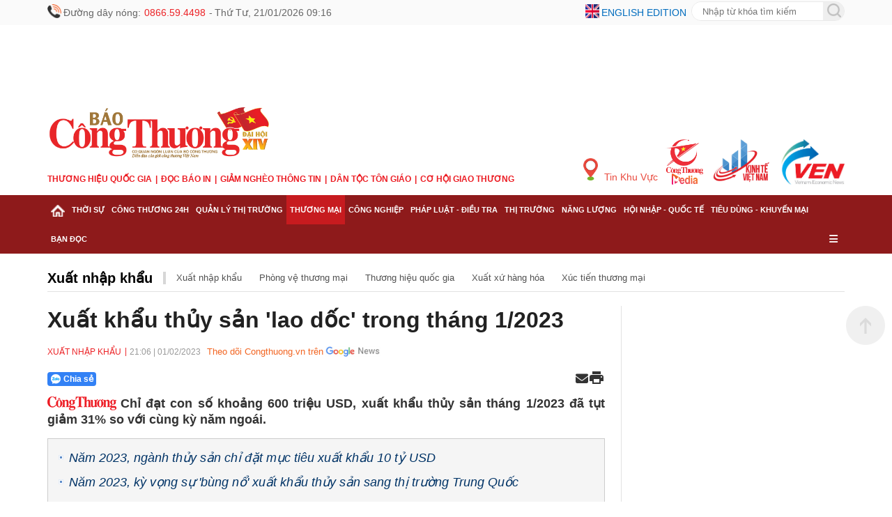

--- FILE ---
content_type: text/html; charset=utf-8
request_url: https://congthuong.vn/xuat-khau-thuy-san-lao-doc-trong-thang-12023-240878.html
body_size: 24485
content:
<!doctype html><html lang="vi"><head><title>Xuất khẩu thủy sản 'lao dốc' trong tháng 1/2023 </title><meta http-equiv="REFRESH" content="1800" /><link rel="dns-prefetch" href="https://delivery.congthuong.vn"><link rel="dns-prefetch" href="https://track.congthuong.vn"><link rel="dns-prefetch" href="https://cdn-i2.congthuong.vn"><link rel="dns-prefetch" href="https://cdn-v.congthuong.vn"><link rel="dns-prefetch" href="//www.google-analytics.com" /><link rel="dns-prefetch" href="//www.googletagmanager.com" /><meta name="description" content="Chỉ đạt con số khoảng 600 triệu USD, xuất khẩu thủy sản tháng 1/2023 đã tụt giảm 31% so với cùng kỳ năm ngoái."><meta name="keywords" content="xuất khẩu thủy sản, thị trường Trung Quốc, xuất khẩu thủy sản tháng 1/2023"><meta name="news_keywords" content="xuất khẩu thủy sản, thị trường Trung Quốc, xuất khẩu thủy sản tháng 1/2023"><meta charset="utf-8"><meta content="width=device-width, initial-scale=1,maximum-scale=5, user-scalable=1" name="viewport" /><meta name="tt_category_id" content="237" value="5" /><meta content="Báo Công Thương" property="og:site_name" /><link rel="canonical" href="https://congthuong.vn/xuat-khau-thuy-san-lao-doc-trong-thang-12023-240878.html" /><meta name="p:domain_verify" content="076ca939b2730d9b7a449b28d1b10dcc" /><meta property="fb:app_id" content="979009352473398" /><meta property="og:url" itemprop="url" content="https://congthuong.vn/xuat-khau-thuy-san-lao-doc-trong-thang-12023-240878.html" /><meta property="og:image:secure_url" itemprop="thumbnailUrl" content="https://cdn-i2.congthuong.vn/resize/ykO1ib1k7yJqEd-zoz6PIqnbTVmHtoG9rPTbxrHfEwG_2g-bl6CryZFOwG5c1HdLlkGVLeih2dvg5cwP4KgtKmx0im5xN7N_w9K39Hu9MaQ1/stores/news_dataimages/thanhhuong/062020/11/09/thumbnail/2930_Bai_dYYi.jpg?rt=20230201203811" /><meta property="og:image" itemprop="thumbnailUrl" content="http://cdn-i2.congthuong.vn/resize/ykO1ib1k7yJqEd-zoz6PIqnbTVmHtoG9rPTbxrHfEwG_2g-bl6CryZFOwG5c1HdLlkGVLeih2dvg5cwP4KgtKmx0im5xN7N_w9K39Hu9MaQ1/stores/news_dataimages/thanhhuong/062020/11/09/thumbnail/2930_Bai_dYYi.jpg?rt=20230201203811" /><meta property="og:image:width" content="600"><meta property="og:image:height" content="315"><meta content="Xuất khẩu thủy sản 'lao dốc' trong tháng 1/2023" itemprop="headline" property="og:title" /><meta content="Chỉ đạt con số khoảng 600 triệu USD, xuất khẩu thủy sản tháng 1/2023 đã tụt giảm 31% so với cùng kỳ năm ngoái." itemprop="description" property="og:description" /><meta content="article" property="og:type" /><meta property="fb:pages" content="162160003904301" /><meta content="news" itemprop="genre" name="medium" /><meta content="vi-VN" itemprop="inLanguage" /><meta content="Xuất nhập khẩu" itemprop="articleSection" /><meta content="Báo Công Thương" itemprop="sourceOrganization" name="source" /><meta content="2023-02-01T21:06:44" itemprop="datePublished" name="pubdate" /><meta content="2023-02-01T21:06:44" itemprop="dateModified" name="lastmod" /><meta content="2023-02-01T20:36:41" itemprop="dateCreated" /><meta property="dable:item_id" content="240878"><meta property="dable:image" content="https://cdn-i2.congthuong.vn/resize/me/stores/news_dataimages/thanhhuong/062020/11/09/thumbnail/2930_Bai_dYYi.jpg?rt=20230201203811"><meta property="dable:author" content="Nguyễn Hạnh"><meta property="article:section" content="Xuất nhập khẩu"><meta property="article:published_time" content="2023-02-01T21:06:44"><meta name="copyright" content="Công Thương" /><meta name="author" content="Công Thương" /><meta name="robots" content="index, follow" /><meta name="google-site-verification" content="0Ph6eFQZQRH2FR4_oTtjkW1hhJQYkfaPS_7_lRvY5bY"><meta name="geo.region" content="VN-HN" /><meta name="geo.position" content="21.030624;105.782431" /><meta name="ICBM" content="21.030624, 105.782431" /><meta name="revisit-after" content="days"><meta name="twitter:card" value="summary"><meta name="twitter:url" content="https://congthuong.vn/xuat-khau-thuy-san-lao-doc-trong-thang-12023-240878.html"><meta name="twitter:title" content="Xuất khẩu thủy sản 'lao dốc' trong tháng 1/2023"><meta name="twitter:description" content="Chỉ đạt con số khoảng 600 triệu USD, xuất khẩu thủy sản tháng 1/2023 đã tụt giảm 31% so với cùng kỳ năm ngoái."><meta name="twitter:image" content="http://cdn-i2.congthuong.vn/resize/ykO1ib1k7yJqEd-zoz6PIqnbTVmHtoG9rPTbxrHfEwG_2g-bl6CryZFOwG5c1HdLlkGVLeih2dvg5cwP4KgtKmx0im5xN7N_w9K39Hu9MaQ1/stores/news_dataimages/thanhhuong/062020/11/09/thumbnail/2930_Bai_dYYi.jpg?rt=20230201203811" /><meta name="twitter:site" content="@C&#244;ng Thương"><meta name="twitter:creator" content="@C&#244;ng Thương"><meta name="server_site" content="1"><script type="application/ld+json">            {          "@context": "https://schema.org",          "@type": "WebSite",          "@id": "https://congthuong.vn/#website",          "url": "https://congthuong.vn",          "name": "Báo Điệno Công Thương",          "alternateName": ["Báo Công Thương"],          "description": "Báo tin tức công thương trong ngày Việt Nam hôm nay, tin tức trong nước thế giới được cập nhật 24h với các bài phóng sự video clip độc quyền trên BAO congthuong.vn. Thông tin thời sự, chính trị trong nước quốc tế tổng hợp nhanh nhất sớm nhất, video clip giải trí showbiz",          "inLanguage": "vi-VN",          "publisher": {            "@id": "https://vtcnews.vn/#organization"          },          "potentialAction": {            "@type": "SearchAction",            "target": {              "@type": "EntryPoint",              "urlTemplate": "https://congthuong.vn/search_enginer.html?q={search_term_string}"            },            "query-input": "required name=search_term_string"          }        }    </script><script type="application/ld+json">        {"@context":"https://schema.org","@type":"NewsArticle","description":"Chỉ đạt con số khoảng 600 triệu USD, xuất khẩu thủy sản tháng 1/2023 đã tụt giảm 31% so với cùng kỳ năm ngoái.","image":"https://cdn-i2.congthuong.vn/resize/th/stores/news_dataimages/thanhhuong/062020/11/09/thumbnail/2930_Bai_dYYi.jpg?rt=20230201203811","author":{"@type":"Person","name":"Nguyễn Hạnh"},"dateModified":"2023-02-01T21:06:44+07:00","datePublished":"2023-02-01T21:06:44+07:00","headline":"Xuất khẩu thủy sản 'lao dốc' trong tháng 1/2023","publisher":{"@type":"Organization","url":"https://congthuong.vn"}}    </script><script type="application/ld+json">        {"@context":"https://schema.org","@type":"BreadcrumbList","itemListElement":[{"@type":"ListItem","item":{"@type":"Thing","@id":"https://congthuong.vn","name":"Trang chủ"},"position":1},{"@type":"ListItem","item":{"@type":"Thing","@id":"https://congthuong.vn/xuat-nhap-khau-237.html","name":"Xuất nhập khẩu"},"position":2},{"@type":"ListItem","item":{"@type":"Thing","@id":"https://congthuong.vn/thuong-mai-5.html","name":"Thương mại"},"position":3}]}    </script><script type="application/ld+json">{"@context":"https://schema.org","@type":"Organization","name":"Báo Công thương","sameAs":"https://www.facebook.com/baocongthuong","url":"https://congthuong.vn","address":{"@type":"PostalAddress","addressCountry":"VN","addressLocality":"Hà Nội City","addressRegion":"Northeast","postalCode":"100000","streetAddress":"Tầng 10-11, Tòa nhà Bộ Công Thương, số 655 Phạm Văn Đồng, Nghĩa Đô, Hà Nội."},"contactPoint":{"@type":"ContactPoint","contactType":"Customer Service","telephone":"0243.936.6400"},"founder":{"@type":"Person","name":"Báo Công thương"},"foundingDate":2013,"logo":"https://cdn-i.congthuong.vn/Content/images/logo-congthuongvn.png"}</script><meta property="article:author" content="https://www.facebook.com/baocongthuong" /><meta property="article:publisher" content="https://www.facebook.com/baocongthuong"><meta name="area_id" value="1"><script async src="https://www.googletagmanager.com/gtag/js?id=G-EJJCVZBKBE"></script><script>    window.dataLayer = window.dataLayer || [];    function gtag() { dataLayer.push(arguments); }    gtag('js', new Date());    gtag('config', 'G-EJJCVZBKBE');</script><script>function setCookie(n,t,i){var r=new Date,u;r.setTime(r.getTime()+i*864e5);u="expires="+r.toUTCString();document.cookie=n+"="+t+"; "+u+";path=/;"}function getCookie(n){for(var t,r=n+"=",u=document.cookie.split(";"),i=0;i<u.length;i++){for(t=u[i];t.charAt(0)==" ";)t=t.substring(1);if(t.indexOf(r)==0)return t.substring(r.length,t.length)}return""}function AjaxPost(n,t,i){var r=new XMLHttpRequest;r.open("POST",n,!0);r.setRequestHeader("Content-Type","application/x-www-form-urlencoded");r.onreadystatechange=function(){if(r.readyState==4&&r.status==200){if(typeof i!="function")return!1;if(this.responseText!=null){let n=JSON.parse(this.responseText);i(n)}else i()}};r.send(t)}function AjaxGet(n,t){var i=new XMLHttpRequest;i.open("GET",n,!0);i.setRequestHeader("Content-Type","application/x-www-form-urlencoded");i.onreadystatechange=function(){if(i.readyState==4&&i.status==200){if(typeof t!="function")return!1;t(this.responseText)}};i.send()}function qs(n){return document.querySelector(n)}function qa(n){return document.querySelectorAll(n)}function isInViewport(n){const t=n.getBoundingClientRect();let i=t.height;return t.top+i>=0&&t.left>=0&&t.bottom-i<=(window.innerHeight||document.documentElement.clientHeight)&&t.right<=(window.innerWidth||document.documentElement.clientWidth)}function isDescendant(n,t){for(var i=t.parentNode;i!=null;){if(i==n)return!0;i=i.parentNode}return!1}function formatdatetime(n){var t=new Date(n),i=t.getHours(),r=t.getMinutes(),u=t.getDate(),f=t.getMonth()+1,e=t.getFullYear();return(i<=9?"0"+i:i)+":"+(r<=9?"0"+r:r)+" "+(u<=9?"0"+u:u)+"/"+(f<=9?"0"+f:f)+"/"+e}function getQueryParam(n){let i=window.location.search.substring(1),t=i.split("&");for(let i=0;i<t.length;i++){let r=t[i].split("=");if(decodeURIComponent(r[0])===n)return decodeURIComponent(r[1]||"")}return null}function imgParam(){return"[data-uri]"}common={dateToStringCountHour:function(n){var o=new Date,s=new Date(n),i,r,u,f,e;const t=Math.abs(o-s);return(i=Math.floor(t/315576e5),i>0)?i+" năm trước":(r=Math.floor(t/26298e5),r>0)?r+" tháng trước":(u=Math.floor(t/864e5),u>0)?u+" ngày trước":(f=Math.floor(t/36e5),f>0)?f+" giờ trước":(e=Math.floor(t/6e4),e>0?e+" phút trước":"vừa xong")},deleteCookie:function(n){document.cookie=n+"=; expires=Thu, 01 Jan 1970 00:00:00 UTC; path=/;"},getIdClient:function(){let n=-1,t=getCookie("ui");if(t!=""&&t!=null){let i=JSON.parse(t);n=i.Id}else{let t=getCookie("g_ui");if(t!=""&&t!=null){let i=JSON.parse(t);n=i.Id}}return n},getUserNameClient:function(){let n="",t=getCookie("ui");if(t!=""&&t!=null){let i=JSON.parse(t);n=i.Name}else{let t=getCookie("g_ui");if(t!=""&&t!=null){let i=JSON.parse(t);n=i.Name}}return n},changeUserCookie:function(n){let t=getCookie("ui");if(t==""||t==null){let t=getCookie("g_ui");if(t!=""&&t!=null){let i=JSON.parse(t),r=i.Id,u={Name:n,Id:r},f=JSON.stringify(u);setCookie("g_ui",f,365)}}}};String.prototype.replaceAll=function(n,t){var i=this;return i.split(n).join(t)};var mode=getQueryParam("device");(mode==="pc"||mode==="mobile")&&document.querySelector('meta[name="viewport"]').setAttribute("content","width=500")</script><style>.header-top{width:100%;height:36px;line-height:36px;background:#fafafa;font-size:14px}.siteCenter{width:1144px;margin:0 auto}.lt{display:block;float:left}.header-top span,.header-top a{display:block;float:left;margin-left:10px;color:#666;display:flex;margin-left:3px}.header-top .ico-phone-no,.ico-phone-no{color:#ec2226;font-family:inherit;margin-left:5px;margin-right:5px}.rt{display:block;float:right}.header-top .ico-language{color:#006cbe;text-transform:uppercase;margin-right:7px}.font16{font-size:16px}.mg0{margin:0}.frmSearch{display:block;float:right;width:220px;height:28px;margin-top:2px;border:1px solid #e9e9e9;border-radius:28px;overflow:hidden;position:relative}.frmSearch input[type="text"]{height:100%;float:left;border:0;width:calc(100% - 30px);padding:0 15px;outline:none}.banner-top{width:100%;overflow:hidden;text-align:center}.banner{width:100%;display:block;clear:both;margin-bottom:20px;text-align:center}.hna-social-share span{float:left;height:30px;line-height:30px;display:none}.banner-slider{position:relative;list-style:none;padding:0;margin:0;width:100%;height:250px;overflow:hidden}.clearfix:after{content:"";display:block;height:0;width:100%;clear:both}.header-logo{width:100%;padding:0 0 15px 0}.header-logo .siteCenter{position:relative}.logo{padding:0 0}img{border:none;vertical-align:middle;max-width:100%}.menu-after-logo{margin:10px 0}ul,ol{margin:0;padding:0;list-style:none}.item-menu{float:left;font-family:'Merriweather-Bold',sans-serif;color:#ec1d24;font-size:12px;text-transform:uppercase;font-weight:bold}a{text-decoration:none;border:none;color:inherit}.item-menu:not(:first-child)::before{content:'|';padding:0 5px}.multi-site{position:absolute;right:0;bottom:0}.multi-site a{float:left;margin-left:10px}.fw{width:100%}#nav{width:100%;background:#8e1a1b;position:sticky;top:-1px;z-index:9999}#nav .siteCenter{position:relative}.cat{display:block;float:left;padding:0 5px;position:relative}.cat>a,.cat.last>span{font-weight:bold;font-size:10.6px;line-height:42px;text-transform:uppercase;color:#fff;cursor:pointer;padding:15px 0;font-stretch:normal}.cat.active,.cat:hover{background-color:#c71b1f}.cat.active>a,.cat:hover>a{color:#fff}.sub-menu{display:none;position:absolute;z-index:100;top:42px;left:0;min-width:222px;box-shadow:0 2px 4px rgba(34,25,25,.4)}.cat:hover .sub-menu{display:block}.sub-cat:first-child{border-top:0}.sub-cat{white-space:nowrap;background:#fff;border-top:1px solid #e1e1e1;padding:9px 16px;width:100%;float:left;clear:both}.sub-cat a{font-size:14px}a:hover,.breadcrumb a:hover,.breadcrumb li a:hover{color:#105cb6}.cat-last{float:right}.cat-last span{color:#fff;line-height:42px;padding:0 5px;cursor:pointer}*,*:after,*:before{box-sizing:border-box;-moz-box-sizing:border-box;-webkit-box-sizing:border-box}.main-menu-special{display:none;position:absolute;width:100%;background:#f0f0f0}.main-menu-item:nth-child(5n+1){clear:both}body{color:#212121;font-size:14px;font-family:Arial,"Helvetica Neue",Helvetica,sans-serif;line-height:1.3;min-width:1150px;margin:0}.animated-text{text-align:center;font-size:16px;color:#ff5733;animation:smoothSlide 20s linear infinite,clearBlink 1s step-end infinite;white-space:nowrap;padding:10px 0;font-weight:bold;text-shadow:1px 1px 3px rgba(0,0,0,.2);width:900px}.animated-text:hover{animation-play-state:paused}.animated-text a{color:#ec2226;text-decoration:none;font-weight:bold;transition:color .3s}.animated-text a:hover{color:#ec2226}@keyframes smoothSlide{0%{transform:translateX(100%)}100%{transform:translateX(-100%)}}@keyframes clearBlink{0%,100%{opacity:1}50%{opacity:.6}}.animated-text-wrapper{width:100%;overflow:hidden;position:relative}.post-left-container .alert-info{font-size:16px}.post-left-container .article-detail-similar{margin-top:30px}.ads-item img{padding-bottom:10px}.main-menu-item{width:20%;float:left;padding:0 15px;margin:5px 0}.main-menu-item a{width:100%;float:left;font-size:13px;line-height:24px}.hna-link{font-weight:700}.img-new{display:block;width:20px;height:20px;float:left;margin-top:6px}.img-buttom{width:20px;height:20px;line-height:100%;border:0;cursor:pointer;outline:none;margin-top:-10px}#nav-footer{width:100%;background:#8e1a1b}.footer-info{background:#f4c7a8;border-top:1px solid #fff}.footer-info-f{padding:15px 0 7px 0;border-bottom:1px solid #d7d7d7;position:relative}.logo-footer{width:245px}.footer-info-f .footer-lt{width:700px;margin-left:25px}.footer-info p{margin-bottom:5px;color:#000}.bdr-bottom-dotted{height:1px;border-bottom:1px solid #e1e1e1;margin:15px 0}.footer-bct-link a{color:#105cb6}.footer-bct-link a:not(:first-child)::before{content:'';display:inline-block;width:1px;height:10px;background:#fff;margin:0 5px 0 5px}.color-105CB6,.copyright.color-105CB6{color:#000}.hna-ncsc{position:absolute;right:0;bottom:15px}.hna-social-share{line-height:32px}.footer-mastercms{line-height:45px;height:45px;font-size:12px;color:#999}a:hover,.breadcrumb a:hover,.breadcrumb li a:hover{color:#105cb6}.backTop{background:url(/Content/img/backTop.png) 0 0 no-repeat;width:56px;height:56px;display:none;position:fixed;bottom:225px;right:10px;cursor:pointer;z-index:10}a:hover,.breadcrumb a:hover,.breadcrumb li a:hover{color:#105cb6}.hna-button-facebook{background-position:-30px 0}.hna-social-button{float:left;display:block;height:30px;width:30px;background-image:url(/Content/img/ico-social-share.png);background-repeat:no-repeat;margin-left:10px;border-radius:6px;background-color:#fff}.hna-button-zalo{background-position:0 0}.hna-button-youtube{background-position:-60px 0}.hna-button-tiktok{background-position:-90px 0}.sys-ads{margin:0 auto}.mg-5-0{margin:5px 0}.dropDesktop{display:flex;margin-top:10px}.menu-mobile{display:none}ins[data-platform="1"]{display:block}ins[data-platform="2"]{display:none}.baner-mb{display:none}.baner-pc{display:block!important}@media(max-width:970px){ins[data-platform="1"]{display:none}.article-link{display:block;overflow:hidden}.bx-cat-content.news-content .article-link{overflow:hidden!important}.bx-cat-content.news-content .sItem>.article:first-child .article-link{overflow:inherit!important}.bx-list-cover .article-link{overflow:hidden!important}.bx-list-cover>.article:first-child .article-link{overflow:inherit!important}.article-title{font-size:18px!important}.bx-cat-content .bx-cover-slider .article-title{font-size:21px!important}ins[data-platform="2"]{display:block}.footer-rt.rt{display:none}.baner-mb{display:block}.baner-pc{display:none!important}.menu-pc{display:none!important}.menu-mobile{display:block}.ads-item img{padding-bottom:10px}.backTop{display:none!important}.header-top{background-color:#fbfafa;height:32px;border-bottom:1px solid #fff;line-height:32px}.siteCenter{width:100%}body{max-width:100%;margin:0 auto;min-width:100%}.col-left .bx-cat-title.fw.lt.mb2{display:none}.mb-page{overflow:hidden}.clearfix{display:block}.ads-item img{padding-bottom:10px}.wrapper{padding:0 15px}.header-info{display:flex;white-space:nowrap;justify-content:space-between;align-items:center;overflow-x:scroll}.ico-lock{color:#999;font-size:12px;font-weight:400;margin-right:15px}.ico-lock::before{background:url(/Content/img/ico-lock.png) left center no-repeat;width:16px;height:16px;padding-left:15px;background-size:12px;vertical-align:-1px}.ico::before{content:'';position:relative;display:inline-block;top:7px}.header-top a:first-child{background:none;margin-left:0;padding-left:0}.header-top a{margin-left:6px;padding-left:10px;background:url(../images/mb/ico-space.png) 0 center no-repeat}.header-top a{font-size:12px;font-weight:400;color:#006cbe;text-transform:uppercase}.flag-en::before{background:url(/Content/img/flag-en.png) left 0 no-repeat;width:23px;height:13px;padding-left:30px;top:9px}.clearfix::after{content:'';width:100%;height:0;line-height:0;display:block;clear:both}.header-logo{padding:0}.menu-after-logo{margin-bottom:10px;overflow-x:scroll;white-space:nowrap}.item-menu{display:inline-block;font-weight:700;color:#ec1d24;font-size:13px;text-transform:uppercase;float:none}.item-menu:not(:first-child)::before{content:'|';padding:0 5px}.header-choose{border-top:1px solid #e1e1e1;padding:6px 0;position:relative}.ico-hotline{display:block;height:28px;line-height:28px;float:left;background:url(/Content/img/ico-hotline.png) left center no-repeat;padding-left:25px;background-size:20px}.ico-hotline span{color:#e90207}.dropMenu,.dropSearch,.dropDesktop{float:left;height:28px;width:auto}.ico-search{background:url(/Content/img/ico-search1.png) center center no-repeat;width:34px;height:28px;display:inline-block}.boxSearch{background:#fff;display:none;top:100%;position:absolute;width:100%;z-index:999;height:32px;left:0;box-shadow:1px 0 3px 0 #e2c08f;overflow:hidden}.frmSearch{width:calc(100% - 4px);height:28px;background:transparent;border:1px solid #e6e6e6;border-radius:28px;float:right;margin:2px;background:#fff}.bx-cat-name{font-size:20px!important}.bx-cat-two .bx-cat-title,.bx-cat-three .bx-cat-title,.bx-cat-four .bx-cat-title,.bx-epaper .bx-cat-title,.bx-cat-five .bx-cat-title{margin-bottom:10px!important}.article-detail-similar .article-desc{display:none!important}.gray-51.pl9.pr9{font-size:16px!important}.frmSearch input[type="text"]{border:0;outline:0;width:calc(100% - 28px);height:28px;padding-left:12px;float:left;background:transparent}.frmSearch button[type="submit"]{border:0;outline:0;width:26px;height:26px;background:url(/Content/img/search-ico.png) center center no-repeat;float:right;cursor:pointer}.dropDesktop{line-height:28px;margin-top:0}.ico-desktop-m{padding:0 8px;color:#777;cursor:pointer}.ico-menu{background:url(/Content/img/ico-menu.png) right center no-repeat;width:28px;height:28px;display:inline-block}.icon{height:28px;display:inline-block;cursor:pointer}.menu-header{position:relative;padding:10px 0}.head-logo{display:inline-block;font-size:inherit;padding:0 10px}.menu-header .button{padding:0 15px;line-height:1;cursor:pointer}.menu-header .close-button i{color:#ec2226}.menu-header .button i{color:#ec2226}.menu-list .menu-body{scroll-behavior:smooth;-ms-overflow-style:-ms-autohiding-scrollbar;overflow:scroll;z-index:9999;height:calc(100% - 70px);width:100%;float:left;text-align:left}.list-main-nav{background-color:#f7f7f7;padding:0 20px}.menu-list .menu-item{width:100%;float:left;border-bottom:1px solid #dfdfdf;position:relative}.menuLink{font-size:16px;color:inherit;display:block;float:left;width:calc(100% - 50px);padding:15px 0;font-weight:700;font-style:normal}.sub-menu-button{display:block;float:right;width:50px;height:50px;text-align:center;font-size:14px;cursor:pointer}.sub-menu-button i{line-height:50px;color:#ec2226}.list-sub-nav{width:100%;float:left}.sub-menu-item{border-top:1px solid #dfdfdf;width:100%;float:left}.sub-menuLink{font-size:16px;color:inherit;display:block;float:left;width:100%;padding:15px 0 15px 15px;font-weight:500}.sub-menuLink i{font-size:10px;margin-right:15px;vertical-align:2px}.ico-desktop{width:200px;height:50px;line-height:50px;border-radius:5px;text-align:center;cursor:pointer;display:block;margin:20px auto;text-transform:uppercase;font-weight:700;font-style:normal;background-color:#ec2226;color:#fff}.ico-desktop i{padding-right:5px}.banner .banner-w100:last-child{margin-bottom:0}#footer{border-top:6px solid #8e1a1b;background:#f4c7a8}.footer-intro{padding-top:12px}#footer p{font-size:14px;color:#000;margin:10px 0}.footer-bct-link{border-top:1px solid #f1f1f1;border-bottom:1px solid #f1f1f1;padding:10px 0;text-align:center}.footer-bct-link a{color:#105cb6}.footer-bct-link a:not(:first-child)::before{content:'';display:inline-block;width:1px;height:10px;background:#fff;margin:0 5px 0 5px}.siteCenter{width:100%!important}.menu-list{position:fixed;top:0;left:0;width:100%;max-height:100vh;overflow-y:auto;background:#fff;z-index:1000;transform:translateX(-100%);transition:transform .3s ease-in-out}.list-sub-nav.active{display:block!important}.menu-list.active{position:fixed;top:0;left:0;width:100%;max-height:100vh;overflow-y:auto;background:#fff;z-index:1000;transform:translateX(0%);transition:transform .3s ease-in-out}.list-sub-nav{display:none}.menu-header{position:sticky;top:0;background:#fff;z-index:1001;box-shadow:0 2px 5px rgba(0,0,0,.1)}.header-menu{background:#8e1a1b;height:37px;line-height:37px;position:relative}.ico-home{background:url(/Content/img/ico-home1.png) 0 center no-repeat;width:17px;height:37px;display:inline-block;margin-right:5px}.swiper-wrapper{display:flex;white-space:nowrap;justify-content:flex-start;align-items:center}.cate{padding:0 8px;width:auto;opacity:1;display:block}.cate a{font-weight:bold;font-size:13px;color:#fff;text-transform:uppercase;letter-spacing:-.5px}.swiper-button-next{background:url(/Content/img/swiper-button-next.png) center right no-repeat;position:absolute;top:0;right:15px;width:23px;height:37px;z-index:3}.swiper-wrapper{display:flex;transition:transform 0ms;transform:translate3d(0,0,0)}.swiper-slide{flex-shrink:0;width:auto}.animated-text{text-align:center;font-size:16px;color:#ff5733;animation:smoothSlide 10s linear infinite,clearBlink 1s step-end infinite;white-space:nowrap;padding:10px 0;margin:5px 0;text-shadow:1px 1px 3px rgba(0,0,0,.2);width:100%}.animated-text a{color:#ec2226;text-decoration:none;font-weight:bold;transition:color .3s}.animated-text-wrapper{width:100%;overflow:hidden;position:relative}.animated-text a:hover{color:#ec2226}.swiper-container-ios{overflow-x:auto;white-space:nowrap;scroll-behavior:smooth;position:relative}.main-cate{display:flex;transition:transform .3s ease}.zone-menu::-webkit-scrollbar{display:none}.mg-5-0{margin:5px 0}.footer-info-f .footer-lt{width:100%;margin-left:0;padding:0 10px}.footer-info-f .logo-footer img{padding:0 10px}}</style><link href="/pc/font" rel="preload" as="style" onload="this.onload=null;this.rel='stylesheet'" /><link rel="stylesheet" href="https://cdnjs.cloudflare.com/ajax/libs/font-awesome/6.6.0/css/all.min.css" integrity="sha512-Kc323vGBEqzTmouAECnVceyQqyqdsSiqLQISBL29aUW4U/M7pSPA/gEUZQqv1cwx4OnYxTxve5UMg5GT6L4JJg==" crossorigin="anonymous" referrerpolicy="no-referrer" /></head><body data-page="detail" data-ads="237"      class="load-news-detail isads google-anno-skip"      data-cache="1252"      data-cachemenu="vs121841260121"      data-contenttype="0"      data-api="https://sv.congthuong.vn"      data-live="https://live.congthuong.vn"      data-area="1"      data-delivery="https://delivery.congthuong.vn"      data-userid="-1"      data-clientuser="835d4962-7f92-4ebd-9d85-0bf773f250c0"      data-tracking="https://track.congthuong.vn"      data-rootdomain="congthuong.vn"      data-image="https://cdn-i2.congthuong.vn"      data-video="https://cdn-v.congthuong.vn"><input type="hidden" class="gg-config hdie" data-client="301412843265-t6s4de06jugglgg48rr9ma6qag47fidn.apps.googleusercontent.com" data-login_uri="https://login.congthuong.vn/Google/GooogleResponse" /><div class="pc-home" id="wrapper"><div class="menu-pc"><header id="header" class="fix"><div class="header-top"><div class="siteCenter"><div class="lt"><img class="img-new" src="/Content/img/ico-phone-no.png" /><span class="ico-phone">                                Đường dây nóng: <samp class="ico-phone-no">0866.59.4498</samp>  -                                <span class="ico ico-lock">Thứ Tư, 21/01/2026 09:16</span></span></div><div class="rt"><img class="img-new" src="/Content/img/ico-english.png" /><a class="ico-language" href="https://ven.congthuong.vn/" target="_blank">English edition</a><form id="searchForm_menu" action="/search_enginer.html" class="relative frmSearch"><input type="text" name="q" placeholder="Nhập từ khóa tìm kiếm" class="search-input"><button type="submit" style="height:30px; position:absolute; padding-top:3px; border:none;"><img class="img-buttom" src="/Content/img/ico-search.png" alt="Search" /></button></form><script>                                document.getElementById('searchForm_menu').addEventListener('submit', function (event) {                                    event.preventDefault();                                    var searchValue = document.querySelector(".search-input").value.trim();                                    var action = this.getAttribute('action');                                    if (searchValue !== '') {                                        var url = action + "?q=" + encodeURIComponent(searchValue);                                        window.location.href = url;                                    }                                });                            </script></div></div></div><div class="sys-ads baner-pc" style="height: 114px; width: 1144px;"><div class="ads-item tc lh0" data-zone="hot_banner_top"><ins data-ad="bs" data-platform="1" data-zone="hot_banner_top" data-height="114" data-width="1144"></ins><script>(adsbs = window.adsbs || []).push();</script></div></div><div class="header-logo"><div class="siteCenter clearfix"><div class="lt"><div><a class="logo" href="/" title="Báo Công Thương điện tử, kinh tế, chính trị, xã hội"><img src="/Content/img/LOGO CT DHD 14.png" height="90" alt="Báo Công Thương điện tử, kinh tế, chính trị, xã hội"></a></div><ul class="menu-after-logo"><li class="item-menu"><a href="https://thuonghieuquocgia.congthuong.vn" target="_blank">Thương hiệu quốc gia</a></li><li class="item-menu"><a href="https://congthuong.vn/bao-giay.paper">Đọc báo in</a></li><li class="item-menu"><a href="https://giamngheothongtin.congthuong.vn" target="_blank">Giảm nghèo thông tin</a></li><li class="item-menu"><a href="https://dantoctongiao.congthuong.vn" target="_blank">Dân tộc tôn giáo</a></li><li class="item-menu"><a href="https://giaothuong.congthuong.vn" target="_blank">Cơ hội Giao thương</a></li></ul></div><div class="multi-site rt"><a style="color: #e94b3f;padding-top: 27px;" class="hna-ico-region f3" href="https://congthuong.vn/khu-vuc"><img style="margin-right: 5px;vertical-align: 0px;" src="/Content/img/hna-ico-place.png" alt="Tin khu vực" height="32" width="21">                                Tin Khu Vực                            </a><a href="https://media.congthuong.vn" target="_blank"><img src="/Content/img/logo-congthuong-media.png" alt="Kinh tế Việt Nam" height="65" width="55"></a><a href="https://kinhte.congthuong.vn/" target="_blank"><img src="/Content/img/logoktvn.jpg" alt="Kinh tế Việt Nam" height="65" width="86"></a><a href="https://ven.congthuong.vn/" target="_blank"><img src="/Content/img/logove.jpg" alt="VEN" height="65" width="97"></a>                        </div></div></div></header><nav id="nav" class="clearfix"><div class="siteCenter clearfix"><div class="zone-menu h38 menu-tab-pc" data-zone="menu_tab_pc"></div><div class="zone-menu" data-zone="menu_ex_pc"></div></div></nav></div><div class="menu-mobile"><header id="header"><div class="header-top fw clearfix"><div class="wrapper"><div class="header-info"><span class="ico ico-lock">Thứ Tư, 21/01/2026 09:16</span><div class="header-link"><a class="ico flag-en" href="https://ven.congthuong.vn/" target="_blank">English Edition</a></div></div></div></div><div class="header-logo"><div class="wrapper"><a class="logo" href="/" title="Báo Công Thương điện tử, kinh tế, chính trị, xã hội"><img src="/Content/img/LOGO CT DHD 14.png" height="80" alt="Báo Công Thương điện tử, kinh tế, chính trị, xã hội"></a></div></div><div class="wrapper"><ul class="menu-after-logo"><li class="item-menu"><a href="https://media.congthuong.vn" target="_blank">CÔNG THƯƠNG MEDIA</a></li><li class="item-menu"><a href="https://kinhte.congthuong.vn" target="_blank">Kinh tế Việt Nam</a></li><li class="item-menu"><a href="https://thuonghieuquocgia.congthuong.vn" target="_blank">Thương hiệu quốc gia</a></li><li class="item-menu"><a href="https://congthuong.vn/bao-giay.paper">Đọc báo in</a></li><li class="item-menu"><a href="https://giamngheothongtin.congthuong.vn" target="_blank">Giảm nghèo thông tin</a></li><li class="item-menu"><a href="https://dantoctongiao.congthuong.vn" target="_blank">Dân tộc tôn giáo</a></li><li class="item-menu"><a href="https://giaothuong.congthuong.vn" target="_blank">Cơ hội Giao thương</a></li><li class="item-menu"><a href="https://ven.congthuong.vn" target="_blank">Vietnam Economic News</a></li></ul></div><nav class="menu-list"><div class="menu-header clearfix"><div class="head-logo"><a class="logo" href="/" title="Báo Công Thương điện tử, kinh tế, chính trị, xã hội"><img src="/Content/img/587x124px 2.10-01.svg" height="80" alt="Báo Công Thương điện tử, kinh tế, chính trị, xã hội"></a></div><span class="button close-button rt" style="position: absolute;top: 0;right: 0;"><i class="fas fa-times" style="line-height: 65px;"></i></span></div><div class="menu-body fw clearfix"><div class="zone-menu" data-zone="zone_sub_menu_mobile"></div><a class="ico-desktop" href="#"><i class="fas fa-desktop"></i>Phiên bản đầy đủ</a><div class="banner fw mt20 clearfix"><div class="wrapper"><div class="banner-w100 mb25"></div></div></div><div id="footer"><div class="wrapper"><div class="footer-intro fw clearfix"><div class="lt"><a class="logo" href="/" title="Báo Công Thương điện tử, kinh tế, chính trị, xã hội"><img src="/Content/img/logo-congthuong.vn.svg" height="50" alt="Báo Công Thương điện tử, kinh tế, chính trị, xã hội"></a><p>Tổng biên tập: <b>Nguyễn Văn Minh</b></p><p>Phó tổng biên tập: <b>Nguyễn Tiến Cường, Nguyễn Thị Thùy Linh</b></p></div></div><div class="footer-contact fw clearfix"><p class="footer-bct-link"><a href="/gioi-thieu-ve-bao-cong-thuong.html">Về Báo Công Thương</a><a href="/video-ve-bao-cong-thuong.html">Video về Báo Công Thương</a><a href="/trao-doi-voi-toa-soan.html">Trao đổi với tòa soạn</a><a href="/ton-chi-muc-dich.html">Tôn chỉ mục đích</a></p><p>® Giấy phép hoạt động Báo điện tử số 276/GP-BTTTT do Bộ Thông tin và Truyền thông cấp ngày 04/8/2023</p><p>Tòa soạn: Tầng 10-11, Tòa nhà Bộ Công Thương, số 655 Phạm Văn Đồng, Nghĩa Đô, Hà Nội.</p><p>Hotline: <span style="color: #ec2226;">0866.59.4498</span></p><p>Tel: <span style="color: #ec2226;">0243.936.6400</span> - Fax: <span style="color: #ec2226;">0243.936.6402</span></p><p>Email: <span><a href="/cdn-cgi/l/email-protection" class="__cf_email__" data-cfemail="46242729222f2328323324253206212b272f2a6825292b">[email&#160;protected]</a></span></p><p>Bản quyền thuộc về Báo Công Thương. Cấm sao chép dưới mọi hình thức nếu không có sự chấp thuận bằng văn bản.</p></div></div></div></div></nav><div class="header-choose fw clearfix"><div class="wrapper"><div class="list-choose lt"><span class="ico-hotline">Đường dây nóng: <span>0866.59.4498</span></span></div><div class="rt"><div class="dropSearch"><span class="ico-search"></span><div class="boxSearch fw"><form id="searchForm_menu" action="/search_enginer.html" class="frmSearch"><input type="text" name="q" value="" placeholder="Nhập từ khóa tìm kiếm" class="search-input"><button type="submit"></button></form><script data-cfasync="false" src="/cdn-cgi/scripts/5c5dd728/cloudflare-static/email-decode.min.js"></script><script>                                        document.getElementById('searchForm_menu').addEventListener('submit', function (event) {                                            event.preventDefault();                                            var searchValue = document.getElementsByClassName("search-input")[0].value.trim();                                            var action = document.getElementById('searchForm_menu').getAttribute('action');                                            if (searchValue !== '') {                                                var url = action + "?q=" + encodeURIComponent(searchValue);                                                window.location.href = url;                                            }                                        });                                    </script></div></div><div class="dropDesktop"><a class="ico-desktop-m" href="?device=pc"><i class="fas fa-desktop"></i></a></div><div class="dropMenu"><span class="icon ico-menu"></span></div></div></div></div><div class="header-menu"><div class="wrapper"><a class="ico-home" href="/"></a><div class="zone-menu" data-zone="zone_menu_tab_mobile" style="margin-top: -50px; margin-left: 20px;"></div></div></div></header></div><div class="sys-ads baner-pc tc" style="max-height: 114px;max-width:1144px"><div class="ads-item lh0" data-zone="banner_hot_1" style="margin-bottom: 15px;"><ins data-ad="bs" data-platform="1" data-zone="banner_hot_1" data-width=1144 data-height=114></ins><script data-zone="banner_hot_1">(adsbs = window.adsbs || []).push();</script></div></div><div class="sys-ads baner-mb tc" style="max-height: 50px;"><div class="ads-item lh0" data-zone="banner_mb_hot_1"><ins data-ad="bs" data-platform="2" data-zone="banner_mb_hot_1" data-width=300 data-height=50></ins><script data-zone="banner_mb_hot_1">(adsbs = window.adsbs || []).push();</script></div></div><input type="hidden" id="idAricle" value="240878" /><input type="hidden" id="cateId" value="237" /><div class="banner-video-full fw clearfix"><div class="siteCenter clearfix"></div></div><main id="main" class="clearfix"><div class="main-body fw cleafix"><div class="siteCenter clearfix"><div class="navigation fw lt mb2 clearfix"><ul class="breadcrumb ms-sub-navigation ul-set-menu"><li class="f3"><a href="/thuong-mai/xuat-nhap-khau" title="Xuất nhập khẩu">Xuất nhập khẩu</a></li></ul></div><div class="bx-grid-list-sub fw lt clearfix" style="height: auto !important;"><div class="col-left lt"><div class="article-detail fw lt mb2 clearfix"><span class="article-detail-subtitle f3"></span><h1 class="article-detail-title f5">Xuất khẩu thủy sản 'lao dốc' trong tháng 1/2023</h1><div class="bx-author-info fw clearfix"></div><p class="article-info"><a class="article-cat" href="/thuong-mai/xuat-nhap-khau" title="Xuất nhập khẩu">Xuất nhập khẩu</a><span class="article-date"><span class="format_time"> 21:06</span> | <span class="format_date"> 01/02/2023</span></span><a class="ico-google-new" target="_blank" href="#">Theo dõi Congthuong.vn trên</a></p><div id="social-share"></div><div class="article-detail-body fw clearfix"><div class="article-detail-left lt"></div><div class="article-detail-right rt"><div class="article-detail-desc f2 fw lt clearfix">Chỉ đạt con số khoảng 600 triệu USD, xuất khẩu thủy sản tháng 1/2023 đã tụt giảm 31% so với cùng kỳ năm ngoái.</div><div class="ma-content fw lt f2 mb clearfix"><div id="articleBody" class="fw clearfix edittor-content " itemprop="articleBody"><table class="__MB_ARTICLE_A __MB_ARTICLE_EMBED_VALID_BOX"><tbody><tr><td align="left"><a href="https://congthuong.vn/nam-2023-nganh-thuy-san-chi-dat-muc-tieu-xuat-khau-10-ty-usd-232642.html" title="Năm 2023, ngành thủy sản chỉ đặt mục tiêu xuất khẩu 10 tỷ USD">Năm 2023, ngành thủy sản chỉ đặt mục tiêu xuất khẩu 10 tỷ USD</a><a href="https://congthuong.vn/nam-2023-ky-vong-su-bung-no-xuat-khau-thuy-san-sang-thi-truong-trung-quoc-233074.html" title="Năm 2023, kỳ vọng sự 'bùng nổ' xuất khẩu thủy sản sang thị trường Trung Quốc">Năm 2023, kỳ vọng sự 'bùng nổ' xuất khẩu thủy sản sang thị trường Trung Quốc</a></td></tr></tbody></table><p style="text-align: justify;">Theo Hiệp hội Chế biến và Xuất khẩu thủy sản Việt Nam (VASEP), tháng 1/2023, xuất khẩu thủy sản vẫn tiếp đà giảm sâu theo xu hướng của quý cuối năm trước cộng với dịp trùng vào kỳ nghỉ <a class="__MB_LINK_IN_ARTICLE" href="https://tacnghiep.congthuong.vn/chu-de/tet-nguyen-dan.topic" title="Xem thêm tin về Tết nguyên đán">Tết nguyên đán</a>.</p><table class="MASTERCMS_TPL_TABLE"><tbody><tr><td><img alt="Xuất khẩu thủy sản lao dốc trong tháng 1/2023 " border="0" class="__img_mastercms lazy" id="342053" src="[data-uri]" stock_attr="0" style="max-width:100%; padding:0px; margin:0px;" title="Xuất khẩu thủy sản lao dốc trong tháng 1/2023 " data-src="https://cdn-i2.congthuong.vn/stores/news_dataimages/nguyenhanh/092020/04/16/in_article/0007_xuat-khau-thuy-san.jpg?rt=20230201203853" fetchpriority="high" decoding="async" data-index="0"></td></tr><tr><td>Xuất khẩu tôm giảm tới 46% trong tháng 1/2023</td></tr></tbody></table><p style="text-align: justify;">Theo đó, ước tháng 1/2023, <a class="__MB_LINK_IN_ARTICLE" href="https://tacnghiep.congthuong.vn/chu-de/xuat-khau-thuy-san.topic" title="Xem thêm tin về xuất khẩu thủy sản">xuất khẩu thủy sản</a> giảm 31% đạt khoảng 600 triệu USD so với cùng kỳ năm ngoái, trong đó, xuất khẩu cá tra giảm 50%, xuất khẩu tôm giảm 46%, xuất khẩu cá ngừ giảm 32%, riêng mực, bạch tuộc vẫn giữ được tăng trưởng dương 4% và các loài cá biển khác tăng 6%.</p><p style="text-align: justify;">Xuất khẩu thủy sản sang các thị trường chính trong tháng 1/2023 đều giảm mạnh, trong đó Hoa Kỳ giảm 56%, Trung Quốc – Hồng Kông giảm 55%, EU giảm 35%...</p><p style="text-align: justify;">Bức tranh xuất khẩu thủy sản sẽ không thể bừng sáng trở lại ngay trong những tháng đầu năm khi mà nền kinh tế thế giới được dự báo có thể sẽ rơi vào suy thoái trong năm nay.</p><p style="text-align: justify;">Tuy nhiên, đối với các thị trường tiêu thụ, thủy sản vẫn là mặt hàng thực phẩm thiết yếu và nhu cầu sẽ không thể sụt giảm quá mạnh. Sẽ có điều chỉnh về nhu cầu theo phân khúc sản phẩm.</p><p style="text-align: justify;">Theo đó, lợi thế sẽ nghiêng nhiều hơn về các ngành hàng có giá vừa phải vì phù hợp với tầng lớp người tiêu dùng thu nhập thấp hoặc trung bình – vốn là nhóm bị ảnh hưởng mạnh nhất bởi lạm phát.</p><p style="text-align: justify;">Theo các chuyên gia kinh tế, năm 2023 vẫn còn nhiều rủi ro, bao gồm nguy cơ leo thang chiến tranh ở Ukraine và sự xuất hiện của một cuộc chiến thương mại xuyên Đại Tây Dương có thể tiếp tục ảnh hưởng đến nguồn cung thủy sản ở các thị trường lớn. Bối cảnh đó cũng có thể coi là cơ hội cho thủy sản Việt Nam tăng cung cấp sang các <a class="__MB_LINK_IN_ARTICLE" href="https://tacnghiep.congthuong.vn/chu-de/thi-truong-hoa-ky.topic" title="Xem thêm tin về thị trường Hoa Kỳ">thị trường Hoa Kỳ</a>, Trung Quốc, EU…</p><p style="text-align: justify;">Ngoài ra, việc Trung Quốc mở cửa mang lại hy vọng lớn về sự hồi phục nhu cầu không chỉ ở thị trường này mà cả các thị trường khác trên thế giới, khi mà du lịch và giao thương được thông suốt. Sự hồi phục mà thị trường này mang lại cũng sẽ có kết quả rõ ràng ít nhất là từ quý II/2023.</p><p style="text-align: justify;">Bên cạnh đó, là cơ hội từ các thị trường được đánh giá có nền kinh tế tăng trưởng trong năm nay như khu vực châu Á, Trung Đông… <em>‘Ngành thủy sản trông chờ vào sự hồi phục nhu cầu và đơn hàng từ các thị trường với hy vọng tình hình sẽ sáng sủa hơn từ quý II/2023’</em>, VASEP nhận định.</p><p style="text-align: justify;">Trong bối cảnh đó, quan trọng là doanh nghiệp thủy sản cần đảm bảo sức khỏe tài chính để duy trì sản xuất ổn định, sẵn sàng nguồn nguyên liệu khi thị trường tiêu thụ hồi phục. Hơn nữa, doanh nghiệp có thể tận dụng lợi thế của từng ngành hàng về nguồn cung và yếu tố thị trường tiêu thụ thông qua việc nắm bắt thông tin thị trường và dự báo.</p></div><div class="article-detail-author clearfix"> Nguyễn Hạnh</div><div class="article-detail-source clearfix"></div></div></div></div><div class="sys-ads baner-mb" style="height: 250px;"><div class="ads-item tc lh0" data-zone="detail_mobile_2"><ins data-ad="bs" data-platform="2" data-zone="detail_mobile_2" data-height="250"></ins><script>(adsbs = window.adsbs || []).push();</script></div></div></div><div class="baner-mb"><ins data-ad="bs" data-platform="2" data-zone="inpage_mobile_480x960" data-width=480 data-height=960></ins><script>(adsvtc = window.adsvtc || []).push();</script><ins data-ad="bs" data-platform="2" data-zone="native_1_mobile" data-width=5 data-height=250></ins><script>(adsvtc = window.adsvtc || []).push();</script></div><div class="article-tag fw mb2 clearfix"><span class="mb">Tags:</span><div class="article-keyword"><div class="tag-link"><a href="/tag/xuat-khau-thuy-san-138.tag" title="xuất khẩu thủy sản">xuất khẩu thủy sản</a></div><div class="tag-link"><a href="/tag/thi-truong-trung-quoc-4220.tag" title="thị trường Trung Quốc">thị trường Trung Quốc</a></div><div class="tag-link"><a href="/tag/xuat-khau-thuy-san-thang-12023-86116.tag" title="xuất khẩu thủy sản th&#225;ng 1/2023">xuất khẩu thủy sản th&#225;ng 1/2023</a></div></div></div><div class="ads-item lh0 baner-pc" data-zone="inpage_pc_660x280"><ins data-ad="bs" data-platform="1" data-zone="inpage_pc_660x280" data-width=660 data-height=280></ins><script>(adsvtc = window.adsvtc || []).push();</script></div><div class="ads-item lh0 clearfix baner-pc" data-zone="native_1"><ins data-ad="bs" data-platform="1" data-zone="native_1" data-width=500 data-height=500></ins><script>(adsvtc = window.adsvtc || []).push();</script></div><div id="user-comment" class="fw mb2 clearfix"><div class="__API_WIDGET" data-type="user_comments"><div class="box-reply fw clearfix"><a name="view_comments"></a><form id="__MB_ARTICLE_COMMENTS_FORM30a7fb82fff991e7a00924c894c584f8" name="__MB_ARTICLE_COMMENTS_FORM"><div class="article-comment fw lt clearfix"><div class="bx-cat-title fw lt mb"><div class="bx-cat-name f3"><span class="bx-cat-link">Bình luận</span></div></div><div class="box-comment fw lt clearfix"><p class="content"><textarea name="content" id="txt_content" class="__comment txt-content" placeholder="Nhập ý kiến của bạn vào đây. Tối thiểu 10 từ, gõ tiếng Việt có dấu. Mọi bình luận và ý kiến chúng tôi giữ quyền biên tập và đăng tải."></textarea></p><div class="user-comment show-pc"><input type="text" class="txt-username" id="txt_uname" name="username" autocomplete="off" spellcheck="false" placeholder="Họ tên*"></div><button type="button" class="MB_ACTION_POST_COMMENT btn-send-ct">Gửi bình luận</button><div class="MB_CONTENT_EMPTY" id="MB_CONTENT_EMPTY_ROOT" style="color:#FF3300;"></div></div></div></form></div><div class="contentcomment ds-comments-wrapper bor-e5 mt20 pt10"></div></div></div><div class="trend-detail"></div><div class="sys-ads baner-mb" style="height: 250px;"><div class="ads-item tc lh0" data-zone="detail_mobile_3"><ins data-ad="bs" data-platform="2" data-zone="detail_mobile_3" data-height="250"></ins><script>(adsbs = window.adsbs || []).push();</script></div></div><div class="same-cate "></div><div class="sys-ads baner-mb" style="height: 250px;"><div class="ads-item tc lh0" data-zone="detail_mobile_4"><ins data-ad="bs" data-platform="2" data-zone="detail_mobile_4" data-height="250"></ins><script>(adsbs = window.adsbs || []).push();</script></div></div></div><div class="col-right rt" style="height: auto !important;"><div class="sys-ads baner-pc" style="height: 250px;"><div class="ads-item tc lh0" data-zone="detail_right_1"><ins data-ad="bs" data-platform="1" data-zone="detail_right_1" data-height="250"></ins><script>(adsbs = window.adsbs || []).push();</script></div></div><div class="sys-ads baner-pc" style="height: 250px;"><div class="ads-item tc lh0" data-zone="detail_right_2"><ins data-ad="bs" data-platform="1" data-zone="detail_right_2" data-height="250"></ins><script>(adsbs = window.adsbs || []).push();</script></div></div><div class="sys-ads baner-pc" style="height: 250px;"><div class="ads-item tc lh0" data-zone="detail_right_3"><ins data-ad="bs" data-platform="1" data-zone="detail_right_3" data-height="250"></ins><script>(adsbs = window.adsbs || []).push();</script></div></div><div class="sys-ads baner-pc" style="height: 250px;"><div class="ads-item tc lh0" data-zone="detail_right_4"><ins data-ad="bs" data-platform="1" data-zone="detail_right_4" data-height="250"></ins><script>(adsbs = window.adsbs || []).push();</script></div></div><div class="sys-ads baner-pc" style="height: 250px;"><div class="ads-item tc lh0" data-zone="detail_right_5"><ins data-ad="bs" data-platform="1" data-zone="detail_right_5" data-height="250"></ins><script>(adsbs = window.adsbs || []).push();</script></div></div><div class="sys-ads baner-pc" style="height: 250px;"><div class="ads-item tc lh0" data-zone="detail_right_6"><ins data-ad="bs" data-platform="1" data-zone="detail_right_6" data-height="250"></ins><script>(adsbs = window.adsbs || []).push();</script></div></div><div class="sys-ads baner-pc" style="height: 250px;"><div class="ads-item tc lh0" data-zone="detail_right_7"><ins data-ad="bs" data-platform="1" data-zone="detail_right_7" data-height="250"></ins><script>(adsbs = window.adsbs || []).push();</script></div></div><div class="sys-ads baner-pc" style="height: 250px;"><div class="ads-item tc lh0" data-zone="detail_right_8"><ins data-ad="bs" data-platform="1" data-zone="detail_right_8" data-height="250"></ins><script>(adsbs = window.adsbs || []).push();</script></div></div><div class="sys-ads baner-pc" style="height: 250px;"><div class="ads-item tc lh0" data-zone="detail_right_9"><ins data-ad="bs" data-platform="1" data-zone="detail_right_9" data-height="250"></ins><script>(adsbs = window.adsbs || []).push();</script></div></div><div class="sys-ads baner-pc" style="height: 250px;"><div class="ads-item tc lh0" data-zone="detail_right_10"><ins data-ad="bs" data-platform="1" data-zone="detail_right_10" data-height="250"></ins><script>(adsbs = window.adsbs || []).push();</script></div></div></div></div></div></div></main><script>function highlightStars(n){stars.forEach(t=>{parseInt(t.getAttribute("data-value"))<=n?t.classList.add("active"):t.classList.remove("active")})}function initializeSocialShare(){const o=document.getElementById("social-share");if(!o){console.error('Lỗi: Không tìm thấy phần tử với id="social-share"');return}const u=window.location.href,t=document.createElement("div");t.className="social-share-container";t.setAttribute("aria-label","Tùy chọn chia sẻ trên mạng xã hội");socialConfig.forEach(n=>{const i=document.createElement("div");if(i.className=`social-${n.name.toLowerCase()}`,n.name==="Zalo"){const t=document.createElement("a");t.href=n.url(u);t.className="czb zb-btn-blue--small";t.setAttribute("aria-label",`Chia sẻ qua ${n.name}`);t.innerHTML='<i class="zb-logo-zalo"><\/i>Chia sẻ';const r=document.createElement("a");r.href="https://developers.zalo.me/docs/social/share";r.className="zb-btn-backlink";t.appendChild(r);t.style.display="inline-block";t.style.width=n.width;t.style.height=n.height;i.appendChild(t)}else{const t=document.createElement("iframe");t.src=n.url(u);t.style.width=n.width;t.style.height=n.height;t.scrolling="no";t.setAttribute("aria-label",`Nút chia sẻ ${n.name}`);t.setAttribute("loading","lazy");t.onerror=()=>{console.error(`Lỗi tải iframe ${n.name}`),i.innerHTML=`<span class="error-message">Không thể tải ${n.name}</span>`};i.appendChild(t)}t.appendChild(i)});const r=document.createElement("div");r.className="social-extra-actions";const f=document.createElement("span");f.className="social-email";const i=document.createElement("a");i.href=`mailto:?subject=${encodeURIComponent("Chia sẻ bài viết")}&body=${encodeURIComponent(u)}`;i.innerHTML='<i class="fas fa-envelope"><\/i>';i.setAttribute("aria-label","Chia sẻ qua email");i.className="social-share-link";f.appendChild(i);r.appendChild(f);const e=document.createElement("span");e.className="social-print";const n=document.createElement("a");n.href="#";n.innerHTML='<svg width="24" height="24" viewBox="0 0 24 24" fill="currentColor"><path d="M19 8H5c-1.66 0-3 1.34-3 3v6h4v4h12v-4h4v-6c0-1.66-1.34-3-3-3zm-3 11H8v-5h8v5zm3-7c-.55 0-1-.45-1-1s.45-1 1-1 1 .45 1 1-.45 1-1 1zm-1-9H6v4h12V3z"/><\/svg>';n.setAttribute("aria-label","In trang");n.className="social-share-link";n.addEventListener("click",n=>{n.preventDefault(),window.print()});e.appendChild(n);r.appendChild(e);t.appendChild(r);o.appendChild(t)}function forceJWPlayer16x9(){const n=document.querySelector(".jwplayer");if(n){const i=n.getBoundingClientRect().width;if(i){const t=Math.round(i*9/16);n.style.height=t+"px";n.style.padding="0";n.style.minHeight="0";const r=n.querySelectorAll(".jw-wrapper, .jw-media, .jw-video, .jw-media video");r.forEach(n=>{n.style.height=t+"px",n.style.minHeight=t+"px",n.style.padding="0"})}}}const stars=document.querySelectorAll(".star"),ratingContainer=document.getElementById("rater-step");let selectedStars=0;stars.forEach(n=>{n.addEventListener("mouseover",function(){let t=parseInt(n.getAttribute("data-value"));highlightStars(t)}),n.addEventListener("click",function(){selectedStars=parseInt(n.getAttribute("data-value"));highlightStars(selectedStars)})});ratingContainer&&ratingContainer.addEventListener("mouseleave",function(){highlightStars(selectedStars)});const socialConfig=[{name:"Zalo",url:n=>`https://zalo.me/share?url=${encodeURIComponent(n)}`,width:"70px",height:"20px"},{name:"Twitter",url:n=>`https://platform.twitter.com/widgets/tweet_button.html?lang=vi&url=${encodeURIComponent(n)}`,width:"88px",height:"20px"},{name:"Facebook",url:n=>`https://www.facebook.com/plugins/like.php?href=${encodeURIComponent(n)}&layout=button_count&locale=vi_VN&share=true&show_faces=false&size=small`,width:"150px",height:"20px"}];try{initializeSocialShare()}catch(error){console.error("Không thể khởi tạo chia sẻ xã hội:",error)}if(window.jwplayer)jwplayer().on("ready",()=>{forceJWPlayer16x9(),setTimeout(forceJWPlayer16x9,300),setTimeout(forceJWPlayer16x9,800)});window.addEventListener("resize",forceJWPlayer16x9);window.addEventListener("orientationchange",()=>{setTimeout(forceJWPlayer16x9,300)})</script><style>.social-share-container{display:flex;flex-wrap:wrap;gap:10px;align-items:center;max-width:100%;margin:10px 0}.article-detail-body h1{font-size:20px}.social-twitter{display:none!important}.social-share-container div,.social-share-container span{display:inline-flex;align-items:center}.social-share-container iframe{border:none;display:block}.social-share-container a{text-decoration:none;color:#333;transition:color .2s}.social-share-container a:hover{color:#007bff}.social-share-container .error-message{color:#dc3545;font-size:14px;display:none}.social-email{font-size:18px}.social-extra-actions{margin-left:auto;gap:8px}tbody,td,tfoot,th,thead,tr{border:1px solid #ccc;padding:5px}figure{margin:0}.ma-content img{width:100%;height:auto}.edittor-content figcaption{background:#dcdcdc;padding:5px 10px}.edittor-content figcaption p{margin:0!important;color:#717171!important;text-align:center}.delete-figcaption{display:none}.social-zalo a{display:inline-block;text-align:center;line-height:20px;background-color:#3281f5;color:#fff;text-decoration:none;border-radius:4px;font-size:12px;font-weight:bold}.zb-logo-zalo{display:inline-block;vertical-align:middle;margin-bottom:.15em;margin-right:4px;width:14px;height:14px;background:url(https://sp-zp.zdn.vn/share/logo_white_s.png)}blockquote{margin:0 auto!important;font-size:18px!important;line-height:1.4!important;background:#cbc284!important}#main{margin-bottom:15px}.navigation{height:40px;line-height:40px;border-bottom:1px solid #e1e1e1;overflow:hidden}.mb2{margin-bottom:20px}.breadcrumb li:first-child{margin-left:0;font-size:20px;color:#000;font-weight:bold}.breadcrumb li{float:left;margin-left:25px;font-size:13px;color:#666}.breadcrumb li:first-child a::after{content:'';height:18px;width:4px;background:#d7d7d7;display:inline-block;margin-left:15px;position:relative;top:2px}.breadcrumb li:nth-child(2){margin-left:15px}.article-detail-subtitle:empty,.article-detail-source:empty,.article-detail-author:empty{display:none}.article-detail-subtitle{color:#105cb6}.article-detail-title{font-size:32px;margin-bottom:15px;margin-top:0}.bx-author-info{margin-bottom:15px}.author-image{width:40px;height:40px;float:left;margin-right:10px;border:1px solid #f1f1f1;border-radius:2px;overflow:hidden;background:#f1f1f1}.author-image img{width:100%;height:auto}.author-title{font-size:13px;color:#999}.author-email{font-size:12px;color:#999}.rater-step{width:75px!important;height:14px;background-size:15px}.rater-step .star-value{background-size:15px!important}.star-rating .star-value{position:absolute;height:100%;width:100%;background:url(star_1.png);background-repeat:repeat-x}.article-detail .article-info{margin-bottom:15px}.article-info{font:400 12px/1.3 'Roboto-Regular',sans-serif;text-transform:uppercase;color:#999}.article-detail .article-info .article-cat{color:#ec2226;text-decoration:none}.article-cat{text-decoration:underline}.article-cat:after{content:'|';display:inline;margin-right:1px;margin-left:5px;vertical-align:1px}.ico-google-new{height:20px;line-height:20px;background:url(/Content/img/ico-google-new.png) right center no-repeat;padding-right:82px;position:relative;padding-left:9px;font-size:13px;background-size:80px;color:#f26522;text-transform:none}.article-detail-body{display:grid;grid-column-gap:40px}.article-detail-left{width:50px}.article-button-share{position:sticky;top:55px}.btn-share{display:block;width:48px;height:48px;text-align:center;line-height:48px;font-size:20px;color:#7f7f7f;border:2px solid #7f7f7f;border-radius:50%;margin-bottom:10px}.article-detail-right{width:800px}.article-detail-desc,.article-detail-author,.article-detail-source{font-size:18px;color:#333;font-weight:600}.article-detail-desc img{width:100%;height:auto}.article-detail-desc{margin-bottom:15px;text-align:justify}.article-detail .article-detail-desc:before{content:'';display:inline-block;background:#fff;color:#fff;font-size:14px;margin-right:5px;background:url(/Content/img/logo-congthuong-sapo.png) left center no-repeat;width:100px;height:20px;vertical-align:-4px}.ma-content{font-size:18px;color:#333;line-height:1.6;text-align:justify}.MASTERCMS_TPL_TABLE,.ma-content table,.content-mb table{margin:0 0 20px 0;width:100%;max-width:100%}.ma-content table{max-width:100%}.mb-a{width:100%;margin-bottom:1em;max-width:100%;background:#f5f5f5}table{border-collapse:collapse;display:table;padding:5px;vertical-align:top;line-height:1.4}.mb-a td{padding:10px 15px}.mb-a td a{text-decoration:none;color:#036;padding-left:15px;float:left;font-style:italic;margin:5px 0;background:url(/Content/img/bl-square-blue.png) left 8px no-repeat}.ma-content a,.content-mb a,.cke_contents_ltr a{color:blue}.ma-content p{margin:1em 0}.MASTERCMS_TPL_TABLE tbody tr:nth-child(odd) td{text-align:center;padding:0;vertical-align:middle}.content-mb table img,.ma-content table img{height:auto!important;margin:0!important}.MASTERCMS_TPL_TABLE td img{margin-bottom:0;width:100%!important;height:auto!important}.MASTERCMS_TPL_TABLE tbody tr:nth-child(even) td{background-color:#f8f8f8;font-style:italic;padding:10px;text-align:center;font-size:initial}.ma-content a,.content-mb a,.cke_contents_ltr a{color:blue}.mb-temd{margin-bottom:1em;background-color:#fffbe4;box-sizing:border-box;font-size:inherit}.mb-temd.mb-re{padding:15px 10px 15px 15px}.article-detail-author{text-align:right;font-weight:700}.article-detail-source{text-align:right;font-style:italic;margin-top:10px}.article-detail-raterjs{width:100%;float:left;background:#f9f9f9;padding:10px 20px;text-align:center}.article-detail-raterjs h6{font-size:16px;margin-bottom:10px;color:#105cb6;font-weight:bold}.article-detail-similar .bx-cat-title{border-bottom:1px solid #e1e1e1}.article-detail-other .bx-cat-title{border-bottom:1px solid #e1e1e1}.reader-note{margin-bottom:10px;color:#7f7f7f;font-size:13px}.reader-note span{font-size:14px}.star-rating{width:0;position:relative;display:inline-block;background-image:url(/Content/img/star_0.png);background-position:0 0;background-repeat:repeat-x;cursor:pointer}.article-detail-topic{background:#f8f8f8;padding:20px}.article-detail-topic .bx-cat-title{font-size:16px}.article-detail-topic .topic-name{color:#ec2226}.article-detail-topic .article:first-child{margin-top:0}.article-detail-topic .article{width:100%;float:left;margin-top:10px}.article-detail-topic .article-title{font-weight:normal}.article-detail-topic .article-link{display:block;font-size:14px;position:relative;color:#105cb6;padding-left:15px}.article-link,.article-detail-title{color:inherit}._\5fMB_ARTICLE_A{width:100%;margin-bottom:1em;max-width:100%;background:#f5f5f5}._\5fMB_ARTICLE_A td{padding:10px 15px}._\5fMB_ARTICLE_A td a:first-child{border-top:0}._\5fMB_ARTICLE_A td a{text-decoration:none;color:#036;padding-left:15px;float:left;font-style:italic;margin:5px 0;background:url(/Content/img/bl-square-blue.png) left 8px no-repeat}.MASTERCMS_TPL_TABLE tbody tr:nth-child(even) td{background-color:#f8f8f8;font-style:italic;padding:10px;text-align:center;font-size:initial}.article-detail-topic .article-link::before{content:'';width:5px;height:5px;background:#999;position:absolute;top:6px;left:0}.banner img{height:auto}.article-tag span{display:block;float:left;height:36px;font:normal 24px/36px 'Roboto-Bold',sans-serif;background:url(/Content/img/ico-tags.png) left 10px no-repeat;padding-left:30px;color:#666;border-bottom:1px solid #d7d7d7;font-weight:bold}.mb{margin-bottom:15px}.article-keyword{width:100%;float:left}.article-keyword a{height:36px;line-height:36px;background-color:#ebebeb;float:left;padding:0 10px;border-radius:5px;margin:0 5px 5px 0}.tag-local{background:url(/Content/img/ico-place.png) 10px 10px no-repeat;padding:0 10px 0 25px!important;color:#ed2227!important}#user-comment{margin-bottom:15px}#user-comment .bx-cat-title{margin-bottom:5px}.bx-cat-name{height:32px;line-height:32px;font-size:24px;color:#000;overflow:hidden;float:left;border-bottom:1px solid #ed2227}#user-comment .bx-cat-link{line-height:inherit}.bx-cat-link{color:inherit;display:inline-block;line-height:16px;padding-right:2px;position:relative;bottom:3px}#user-comment .box-comment p.content{margin:0}#user-comment .box-comment p.content{clear:both}#user-comment .box-comment textarea{width:100%;height:120px;box-sizing:border-box;padding:10px;margin:10px 0;font-size:14px;border:1px solid #dbdbdb;outline:none}#user-comment .MB_ACTION_POST_COMMENT{padding:7px 10px;background:#007bd9;border:none;color:#fff;float:right;border-radius:12px;cursor:pointer}#user-comment .MB_ACTION_POST_COMMENT:hover{background:#dbdbdb;color:#007bd9}.article-detail-relate .bx-cat-title{border-bottom:1px solid #e1e1e1}.article-detail-relate .bx-cat-name{position:relative;bottom:-8px}.article-detail-relate .article:nth-child(1),.article-detail-relate .article:nth-child(2),.article-detail-relate .article:nth-child(3){margin-top:0}.article-detail-relate .article:nth-child(3n+1){clear:both;margin-left:0}.article-detail-relate .article{float:left;width:253px;margin:20px 0 0 20px}.article-image,.article-image-cover{position:relative;display:block;overflow:hidden;width:100%;margin-bottom:10px}.article-image::before,.article-image-cover::before{padding-top:56.25%;content:'';display:block}.article-image img,.article-image-cover img{position:absolute;top:0;z-index:1;width:100%}.article-detail-relate .article-title{font-size:16px;color:#000}.article-detail-similar .bx-cat-name{position:relative;bottom:-8px}.article-detail-similar .article:first-child{margin-top:0;padding-top:0;border-top:0}.article-detail-similar .article{width:100%;float:left;margin-top:20px;padding-top:20px;border-top:1px solid #e1e1e1}.article-detail-similar .article-image{width:200px;float:left;margin:0 20px 0 0}.article-detail-similar .article-title{font-size:18px;margin:0;margin-bottom:10px}.article-detail-similar .article-desc{-webkit-line-clamp:3;-webkit-box-orient:vertical;overflow:hidden;text-overflow:ellipsis;display:-webkit-box}.article-desc{font-size:14px;color:#666}.article-detail-other .bx-cat-name{position:relative;bottom:-1px}.article-detail-other .article:first-child{margin-top:0;padding-top:0;border-top:0}.article-detail-other .article{width:100%;float:left;margin-top:20px;padding-top:20px;border-top:1px solid #e1e1e1}.article-detail-other .article-image{width:200px;float:left;margin:0 20px 0 0}.article-detail-other .article-title{font-size:18px;margin-bottom:10px}.article-detail-other .article-desc{-webkit-line-clamp:3;-webkit-box-orient:vertical;overflow:hidden;text-overflow:ellipsis;display:-webkit-box}.col-right,.colRight{width:300px}.bx-cat{margin-bottom:20px}.bx-mostread-detail .bx-cat-title{border-bottom:1px solid #e1e1e1}.bx-mostread-detail .article:first-child{margin-top:0;padding-top:0;border-top:0}.bx-mostread-detail .article{width:100%;float:left;margin-top:10px;padding-top:10px;border-top:1px dotted #ccc}.bx-mostread-detail .article-image{width:130px;float:left;margin:0 20px 0 0}.bx-grid-list-sub{display:grid;grid-template-columns:auto 300px;grid-column-gap:40px;background:url(/Content/img/border-cat-column.png) top 0 right 320px repeat-y}.article-title{font-size:15px;line-height:1.5}.bx-grid-list-sub .col-left{width:800px;background:#fff}.star-rating{display:flex;gap:5px;font-size:30px;cursor:pointer}.star{color:#bfbfbfe3;transition:color .2s ease-in-out;font-size:40px}.star.active{color:#ffd700}.reader-raterjs{display:flex;justify-content:space-evenly;margin-left:-160px}.contentcomment p{margin:0}.bor-e5{border:1px solid #e5e5e5}.ml5{margin-left:15px}.font14{font-size:14px}.italic{font-style:italic}.bg-white{background-color:#fff}.pb15{padding:15px}.shadow-box{-moz-box-shadow:0 0 6px rgba(68,68,68,.3);-webkit-box-shadow:0 0 6px rgba(68,68,68,.3);box-shadow:0 0 6px rgba(68,68,68,.3);zoom:1}.relative{position:relative}.mg-auto{margin:auto}.font16{font-size:16px}.bold{font-weight:bold}.tc{text-align:center}.white{color:#fff}.pd15{padding:15px}.uppercase{text-transform:uppercase}.bg-red{background-color:#8e1a1b}.font17{font-size:17px}.mb10{margin-bottom:10px}.mt10{margin-top:10px}.gray-51{color:#515151}.hide{display:none}.pl30{padding-left:30px}.pr30{padding-right:30px}.pt10{padding-top:10px}.pb10{padding-bottom:10px}.cursor{cursor:pointer}.mt20{margin-top:20px}.radius-circle{border-radius:50px;-webkit-border-radius:50px}.pr15{padding-right:15px}.pl15{padding-left:15px}.pt5{padding-top:5px}.fl{float:left}.lh0{line-height:0}.pic img{max-width:100%;max-height:100%;text-indent:-9999px}.overflow{overflow:hidden}.h35{height:35px}.w35{width:35px}img{border:none;display:inline-block;vertical-align:middle}.pl50{padding-left:50px}.break-word{word-wrap:break-word}.radius-10{border-radius:10px;-webkit-border-radius:10px}.bg-cmt{background-color:#edeff1}.gray-21{color:#212121}.pd7{padding:7px}.mt2{margin-top:2px}.mt5{margin-top:5px}.w-full{width:100%!important}.font12{font-size:12px}.gray-71{color:#717171}.mr10{margin-right:10px}.un-select{-webkit-touch-callout:none;-webkit-user-select:none;-moz-user-select:none;-ms-user-select:none;user-select:none}@media(min-width:768px){.toolbox{left:50%;transform:translateX(-50%)}.btn-reaction{position:relative}}@media(min-width:0){.toolbox{left:-60px}}.toolbox{background:#fff;height:52px;box-shadow:0 0 0 1px rgba(0,0,0,.08),0 2px 2px rgba(0,0,0,.15);width:300px;border-radius:40px;visibility:hidden;position:absolute;bottom:100%}.clearfix:after{visibility:hidden;display:block;font-size:0;content:" ";clear:both;height:0}.inline{display:inline-block!important}.div-2-pic img,.div-3-pic img,.div-3-pic-fit img{width:100%!important;height:100%!important;object-fit:cover}.hot-news{}.hot-news ul{list-style-type:disc;padding-left:20px}.hot-news ul li{margin-bottom:8px;font-size:17px;line-height:1.5;list-style-type:disc!important}.hot-news ul li a{color:#004080;text-decoration:none;font-weight:600}.mastercms-emag-article tbody,td,tfoot,th,thead,tr{border:none!important}@media(max-width:970px){.bx-grid-list-sub .col-left{width:100%;min-width:100%}.article-detail-title{font-size:24px}.bx-grid-list-sub{grid-template-columns:auto;grid-column-gap:0;background:none}.article-detail-right{width:100%}.article-detail-relate .article{width:100%;margin:0}.div-nm{width:100%!important}.article-image,.article-image-cover{float:left;width:40%;margin-right:10px}.article-detail-relate .article-title{margin-top:0}.article-detail-relate .article{border-bottom:1px solid #e5e5e5;margin-bottom:10px}.main-body{padding:0 10px}.article-detail-similar .article-image{width:40%;margin:0 10px 0 0}.article-detail-relate{margin:0}.article-detail-similar .article{margin-top:10px;padding-top:10px}.article-detail-similar .article-title{font-size:16px}.article-detail-desc,.article-detail-author,.article-detail-source{font-size:20px}}.div-pic-big .fi-big{padding-top:unset!important}figcaption p,figcaption span,.div-2-pic .ctmb,.div-3-pic .ctmb,.div-3-pic-fit .ctmb{width:100%;background:#dcdcdc;color:#515151;font-size:16px;line-height:1.4;text-align:left;margin-bottom:0;text-align:justify;margin:0;padding:5px}.flpc{float:left;margin:0!important}.frpc{float:right;margin:0!important}.ctmb{font-style:italic}.div-nm{width:800px;max-width:100%!important}.div-mb-editor{margin:10px auto}figure.expNoEdit{text-align:center;max-width:100%}.fit-pic-ngang{height:400px}.fit-pic-doc{height:800px}@media(max-width:319px){.w12mb{width:100%}}@media(min-width:320px){}@media(max-width:576px){}@media(min-width:576px){.div-3-pic-fit figure.fit-pic-doc{position:relative;overflow:hidden}.w13mb{width:33%}.w12mb{width:50%}.div-2-pic figure.flpc img,.div-2-pic-doc figure.flpc img{padding-right:5px}.div-2-pic figure.flrc img,.div-2-pic-doc figure.flrc img{padding-left:5px}.div-2-pic-doc figure img,.div-3-pic-fit figure img,.div-3-pic figure img,.div-2-pic figure img,.div-2-pic-doc figure img,.div-pic-big figure img,.div-pic-khung img{top:0;left:0;bottom:0;right:0;width:100%;height:100%;border:none;object-fit:cover}.div-pic-big{position:relative;width:90%}.fi-big{width:70%;padding-top:50%!important;position:relative;float:left}.fi-small{padding-top:24%!important;width:40%;position:absolute;top:34%;right:0;transform:translate(0,-55%)}.div-pic-big img{border:3px solid #ddd;border-radius:4px;box-shadow:0 0 25px -5px rgba(0 0 0/75%);padding:6px!important}.div-pic-big img,.div-pic-khung img{background:#fff;border:1px solid #ddd;border-radius:4px;box-shadow:0 0 25px -5px rgba(0 0 0/75%);padding:6px!important}.div-pic-khung figure{width:30%;padding-top:21%}.pic-1,.pic-3{position:relative}.div-2-pic-doc .fi-img,.div-3-pic .fi-img,.div-2-pic .fi-img,.div-3-pic-fit .fi-img,.div-pic-big .fi-img{padding-bottom:unset!important;position:unset!important}.centerpc{top:0;position:absolute;left:50%;transform:translate(-50%,0)}.div-3-pic{position:relative}.div-3-pic figure.flpc,.div-3-pic figure.frpc{position:relative;overflow:hidden}.div-3-pic-fit figure.fit-pic-ngang{position:relative;overflow:hidden}.div-3-pic-fit figure.fit-pic-doc{position:relative;overflow:hidden}.div-2-pic-doc figure{position:relative;overflow:hidden}.div-3-pic-fit figure.fit-pic-doc.flpc img{padding-right:10px}.div-3-pic-fit figure.fit-pic-doc.frpc img{padding-left:10px}.pb6mb img{padding-bottom:5px}.pt6mb img{padding-top:5px}.div-3-pic .centerpc{overflow:hidden}.div-2-pic figure.flpc img,.div-2-pic-doc figure.flpc img{padding-right:5px}.div-2-pic figure.flrc img,.div-2-pic-doc figure.flrc img{padding-left:5px}.div-2-pic-doc figure img,.div-3-pic-fit figure img,.div-3-pic figure img,.div-2-pic figure img,.div-2-pic-doc figure img,.div-pic-big figure img,.div-pic-khung img{top:0;left:0;bottom:0;right:0;width:100%;height:100%;border:none;object-fit:cover}}@media(min-width:992px){.div-fw{width:100%}}</style><style>[class*=reaction-]{background-image:url(/Content/plugin/comment/images/facebook-reactions.gif);background-color:transparent;display:block;cursor:pointer;height:48px;position:absolute;width:48px;z-index:11;top:55px;transform-origin:50% 100%;border-radius:50%;transform:scale(.8) translateY(-40px);transition-property:top;transition-duration:.3s;transition-delay:.5s}[class*=reaction-]:hover{transition:all .2s ease-in;transform:scale(1) translateY(-35px)}[class*=reaction-]:hover .legend-reaction{opacity:1}.btn-reaction.on-hover:hover [class*=reaction-]{top:28px}.toolbox{background:#fff;height:52px;box-shadow:0 0 0 1px rgba(0,0,0,.08),0 2px 2px rgba(0,0,0,.15);width:300px;border-radius:40px;visibility:hidden;position:absolute;bottom:100%}.on-hover .toolbox{transition-property:visibility;transition-duration:0;transition-delay:.5s}.btn-reaction.on-hover:hover .toolbox{visibility:visible}.legend-reaction{background:rgba(0,0,0,.75);border-radius:10px;color:#fff;display:inline-block;font-size:11px;font-weight:bold;line-height:20px;width:auto;opacity:0;overflow:hidden;padding:0 6px;transition:opacity 50ms ease;left:50%;position:absolute;text-align:center;top:-28px;transform:translateX(-50%);white-space:nowrap}.un-select{-webkit-touch-callout:none;-webkit-user-select:none;-khtml-user-select:none;-moz-user-select:none;-ms-user-select:none;user-select:none}label[data-reaction="1"]{color:#0a5dca}label[data-reaction="2"]{color:#f33e58}label[data-reaction="3"]{color:#f9b825}label[data-reaction="4"]{color:#f9b825}label[data-reaction="5"]{color:#f9b825}label[data-reaction="6"]{color:#ec670c}[class^="cmt-icon-"],[class*=" cmt-icon-"]{background-image:url(/Content/plugin/comment/images/facebook-reactions.png);background-color:transparent;background-repeat:no-repeat;background-size:cover;display:block;height:16px;width:16px;margin-right:2px;display:inline-block}.abs-reaction{margin-top:-10px;margin-right:10px;margin-left:5px;background:#fff;padding:1px 6px;border-radius:10px;box-shadow:1px 1px 2px #888;font-size:10px;line-height:16px}.cmt-icon-like{background-position:0 0}.cmt-icon-love{background-position:-16px 0}.cmt-icon-haha{background-position:-32px 0}.cmt-icon-wow{background-position:-48px 0}.cmt-icon-sad{background-position:-64px 0;left:200px}.cmt-icon-angry{background-position:-80px 0}.reaction-like{left:0;background-position:-1px -144px}.reaction-love{background-position:-53px 0;left:50px}.reaction-haha{background-position:-157px 0;left:100px}.reaction-wow{background-position:-106px 0;left:150px}.reaction-sad{background-position:-210px 0;left:200px}.reaction-angry{background-position:-262px 0;left:250px}.break-word{word-break:break-word}.icon-reply{background-image:url(/Content/images/right-arrow-svgrepo-com.svg);background-repeat:no-repeat;background-size:cover;display:block;height:16px;width:16px;display:inline-block;margin-right:10px;margin-bottom:-5px}.comment-items .sub-comment>div{position:relative}.comment-items .sub-comment>div .line-1::before{content:'';position:absolute;display:block;height:5px;left:-32px;width:20px;z-index:2;top:20px;border-left:2px solid #f0f2f5;border-bottom:2px solid #f0f2f5;border-bottom-left-radius:7px}.comment-items .sub-comment>div .line-1::after{content:'';position:absolute;display:block;width:2px;background:#f0f2f5;left:-32px;z-index:1}.comment-items .sub-comment>div:last-child:first-child .line-1::after{top:-28px;height:50px}.comment-items .sub-comment>div:not(:last-child):not(:first-child) .line-1::after{top:23px;bottom:-23px}.comment-items .sub-comment>div:first-child:not(:last-child) .line-1::after{top:-25px;bottom:-23px}.poup-comment{position:fixed;left:0;top:10%;z-index:13;padding:20px;width:100%;text-align:center}.overlay-no-zindex{background:transparent\9;background:rgba(0,0,0,.7);zoom:1;height:100%;width:100%;position:fixed;left:0;top:0;cursor:pointer}.max-w500{max-width:500px}.box-comment textarea{height:auto;min-height:35px;color:#000;overflow:hidden;width:100%;resize:none;float:left;padding:8px 35px 8px 20px;font-size:14px;text-align:justify}.box-comment input{color:#000;font-size:14px;height:35px;padding:0 10px;font-size:14px}.comment-boxmt{border:1px solid #e5e5e5;border-top:4px solid #a3161d;margin-top:10px;margin-bottom:20px}@media(min-width:0){.show-pc{display:none}.user-comment{float:left;width:100%}.content-comment{float:right;width:100%;margin-bottom:10px;position:relative}.icon-paper-plane-empty:before{content:''}.toolbox{left:-60px}.box-comment input{width:calc(100% - 40px)}}.border-orange{border:1px solid #fbb102!important}@media(min-width:768px){.show-pc{display:block}.box-comment textarea{border-radius:20px;background-color:#f0f2f5}.box-comment input{background-color:#f0f2f5;border-radius:10px;border:1px solid #dbdbdb}.user-comment{width:50%}.content-comment{width:60%;padding:0 10px;margin-bottom:0}.btn-reaction{position:relative}.toolbox{left:50%;transform:translateX(-50%)}.icon-paper-plane-empty:before{content:''}}.w700.mg-auto .icon-paper-plane-empty:before{content:''!important}.text-video{width:100%;min-height:50px;max-height:none;overflow-y:hidden;resize:none;background:#e5e5e5}</style><script src="/plugin/js/comment?v=ruJDOAMc9FCo_iadAEsimUCNKeJB8W0UB75cLddaQmU1" async></script><link href="/plugin/css/detail" rel="preload" as="style" onload="this.onload=null;this.rel='stylesheet'" /><footer id="footer" class="clearfix"><nav id="nav-footer" class="fw lt clearfix"><div class="siteCenter clearfix"><div class="zone-menu" data-zone="zone_nav_footer"></div></div></nav><div class="footer-info fw lt clearfix"><div class="siteCenter clearfix"><div class="footer-info-f fw lt clearfix"><div class="logo-footer lt"><img src="/Content/img/logo-congthuong.vn.svg" width="245" height="80" alt="?v=2.620250223194835"></div><div class="footer-lt lt"><p>Tổng biên tập: <b>Nguyễn Văn Minh</b></p><p>Phó tổng biên tập: <b>Nguyễn Tiến Cường</b></p><p style="margin-left: 118px;margin-top: 5px;"><b> Nguyễn Thị Thùy Linh</b></p><div class="bdr-bottom-dotted clearfix"></div><p class="footer-bct-link"><a href="/gioi-thieu-ve-bao-cong-thuong.html">Về Báo Công Thương</a><a href="/video-ve-bao-cong-thuong.html">Video về Báo Công Thương</a><a href="/trao-doi-voi-toa-soan.html">Trao đổi với tòa soạn</a><a href="/ton-chi-muc-dich.html">Tôn chỉ mục đích</a></p><p>® Giấy phép hoạt động Báo điện tử số 276/GP-BTTTT do Bộ Thông tin và Truyền thông cấp ngày 04/8/2023</p><p>Tòa soạn: Tầng 10-11, Tòa nhà Bộ Công Thương, số 655 Phạm Văn Đồng, Nghĩa Đô, Hà Nội.</p><p>Hotline: <span class="ico-phone-no">0866.59.4498</span></p><p>Tel: <span class="ico-phone-no">0243.936.6400</span> - Fax: <span class="ico-phone-no">0243.936.6402</span></p><p>Email: <span class="color-105CB6"><a href="/cdn-cgi/l/email-protection" class="__cf_email__" data-cfemail="e381828c878a868d9796818097a3848e828a8fcd808c8e">[email&#160;protected]</a></span></p><p class="copyright color-105CB6">Bản quyền thuộc về Báo Công Thương. Cấm sao chép dưới mọi hình thức nếu không có sự chấp thuận bằng văn bản.</p></div><div class="footer-rt rt"><div class="hna-social-share rt"><span>Theo dõi Congthuong.vn trên</span><a class="hna-social-button hna-button-facebook" href="https://www.facebook.com/baocongthuong" target="_blank"></a><a class="hna-social-button hna-button-zalo" href="https://zalo.me/baocongthuong" target="_blank"></a><a class="hna-social-button hna-button-youtube" href="https://www.youtube.com/channel/UCYr5jCGzM2NAnq8KkLDntIQ" target="_blank"></a><a class="hna-social-button hna-button-tiktok" href="https://www.tiktok.com/baocongthuong" target="_blank"></a></div></div></div></div></div></footer><span class="backTop" style="display: inline;"></span></div><script data-cfasync="false" src="/cdn-cgi/scripts/5c5dd728/cloudflare-static/email-decode.min.js"></script><script src="https://cdn.jsdelivr.net/npm/swiper/swiper-bundle.min.js" defer></script><script>function updateDateTime(){const t=document.querySelectorAll(".ico-lock"),n=new Date,i=n.toLocaleTimeString("vi-VN",{hour:"2-digit",minute:"2-digit",hour12:!1,timeZone:"Asia/Ho_Chi_Minh"}),r=n.toLocaleDateString("vi-VN",{weekday:"long",day:"2-digit",month:"2-digit",year:"numeric"}),u=`${r} ${i}`;t.forEach(n=>{n.innerText=u})}const menuButton=document.querySelector(".btn-main-menu i"),mainMenu=document.querySelector(".main-menu-special");document.querySelector(".backTop").addEventListener("click",function(){window.scrollTo({top:0,behavior:"smooth"})});updateDateTime();setInterval(updateDateTime,1e3);setInterval(updateDateTime,1e3);updateDateTime();const dropMenu=document.querySelector(".dropMenu"),menuList=document.querySelector(".menu-list"),closeButton=document.querySelector(".close-button");dropMenu&&menuList&&dropMenu.addEventListener("click",function(){menuList.classList.contains("active")?menuList.style.transform=menuList.style.transform==="translateX(0px)"?"translateX(-100%)":"translateX(0px)":(menuList.classList.add("active"),menuList.style.transform="translateX(0px)")});closeButton&&menuList&&closeButton.addEventListener("click",function(){menuList.classList.remove("active");menuList.style.transform="translateX(-100%)"});const searchIcon=document.querySelector(".ico-search"),boxSearch=document.querySelector(".boxSearch");searchIcon.addEventListener("click",function(){boxSearch.style.display==="block"?boxSearch.style.display="none":(boxSearch.style.display="block",document.querySelector(".search-input").focus())})</script><div class="ads-item lh0 baner-pc" data-zone="balloon_pc_0x0" style="bottom: 0;right: 0;position: fixed;min-height: 1px;min-width: 1px;z-index:99"><ins data-ad="bs" data-platform="1" data-zone="balloon_pc_0x0" data-width=260 data-height=230></ins><script>(adsbs = window.adsbs || []).push();</script></div><div class="sys-ads baner-pc" data-zone="icon_slip" style="bottom: 50%; right: 0; position: fixed; min-height: 1px; min-width: 1px; z-index: 99"><ins data-ad="bs" data-platform="1" data-zone="icon_slip" data-width=0 data-height=0></ins><script data-zone="icon_slip">(adsbs = window.adsbs || []).push();</script></div><script>function _toConsumableArray(n){return _arrayWithoutHoles(n)||_iterableToArray(n)||_nonIterableSpread()}function _nonIterableSpread(){throw new TypeError("Invalid attempt to spread non-iterable instance");}function _iterableToArray(n){if(Symbol.iterator in Object(n)||"[object Arguments]"===Object.prototype.toString.call(n))return Array.from(n)}function _arrayWithoutHoles(n){if(Array.isArray(n)){for(var t=0,i=new Array(n.length);t<n.length;t++)i[t]=n[t];return i}}function _extends(){return(_extends=Object.assign||function(n){for(var i,r,t=1;t<arguments.length;t++){i=arguments[t];for(r in i)Object.prototype.hasOwnProperty.call(i,r)&&(n[r]=i[r])}return n}).apply(this,arguments)}function _typeof(n){return(_typeof="function"==typeof Symbol&&"symbol"==typeof Symbol.iterator?function(n){return typeof n}:function(n){return n&&"function"==typeof Symbol&&n.constructor===Symbol&&n!==Symbol.prototype?"symbol":typeof n})(n)}!function(n,t){"object"===("undefined"==typeof exports?"undefined":_typeof(exports))&&"undefined"!=typeof module?module.exports=t():"function"==typeof define&&define.amd?define(t):n.LazyLoad=t()}(this,function(){"use strict";var i="undefined"!=typeof window,c=i&&!("onscroll"in window)||"undefined"!=typeof navigator&&/(gle|ing|ro)bot|crawl|spider/i.test(navigator.userAgent),ut=i&&"IntersectionObserver"in window,l=i&&"classList"in document.createElement("p"),ft={elements_selector:"img",container:c||i?document:null,threshold:300,thresholds:null,data_src:"src",data_srcset:"srcset",data_sizes:"sizes",data_bg:"bg",data_poster:"poster",class_loading:"loading",class_loaded:"loaded",class_error:"error",load_delay:0,auto_unobserve:!0,callback_enter:null,callback_exit:null,callback_reveal:null,callback_loaded:null,callback_error:null,callback_finish:null,use_native:!1},a=function(n,t){var i,r=new n(t);try{i=new CustomEvent("LazyLoad::Initialized",{detail:{instance:r}})}catch(n){(i=document.createEvent("CustomEvent")).initCustomEvent("LazyLoad::Initialized",!1,!1,{instance:r})}window.dispatchEvent(i)},n=function(n,t){return n.getAttribute("data-"+t)},u=function(n,t,i){var r="data-"+t;null!==i?n.setAttribute(r,i):n.removeAttribute(r)},v=function(t){return"true"===n(t,"was-processed")},y=function(n,t){return u(n,"ll-timeout",t)},p=function(t){return n(t,"ll-timeout")},r=function(n,t,i,r){n&&(void 0===r?void 0===i?n(t):n(t,i):n(t,i,r))},w=function(n,t){n._loadingCount+=t;0===n._elements.length&&0===n._loadingCount&&r(n._settings.callback_finish,n)},b=function(n){for(var t,i=[],r=0;t=n.children[r];r+=1)"SOURCE"===t.tagName&&i.push(t);return i},t=function(n,t,i){i&&n.setAttribute(t,i)},k=function(i,r){t(i,"sizes",n(i,r.data_sizes));t(i,"srcset",n(i,r.data_srcset));t(i,"src",n(i,r.data_src))},et={IMG:function(n,t){var i=n.parentNode;i&&"PICTURE"===i.tagName&&b(i).forEach(function(n){k(n,t)});k(n,t)},IFRAME:function(i,r){t(i,"src",n(i,r.data_src))},VIDEO:function(i,r){b(i).forEach(function(i){t(i,"src",n(i,r.data_src))});t(i,"poster",n(i,r.data_poster));t(i,"src",n(i,r.data_src));i.load()}},ot=function(t,i){var r,u,f=i._settings,o=t.tagName,e=et[o];if(e)return e(t,f),w(i,1),void(i._elements=(r=i._elements,u=t,r.filter(function(n){return n!==u})));!function(t,i){var r=n(t,i.data_src),u=n(t,i.data_bg);r&&(t.style.backgroundImage='url("'.concat(r,'")'));u&&(t.style.backgroundImage=u)}(t,f)},d=function(n,t){l?n.classList.add(t):n.className+=(n.className?" ":"")+t},g=function(n,t){l?n.classList.remove(t):n.className=n.className.replace(new RegExp("(^|\\s+)"+t+"(\\s+|$)")," ").replace(/^\s+/,"").replace(/\s+$/,"")},f=function(n,t,i){n.addEventListener(t,i)},e=function(n,t,i){n.removeEventListener(t,i)},nt=function(n,t,i){e(n,"load",t);e(n,"loadeddata",t);e(n,"error",i)},tt=function(n,t,i){var u=i._settings,e=t?u.class_loaded:u.class_error,o=t?u.callback_loaded:u.callback_error,f=n.target;g(f,u.class_loading);d(f,e);r(o,f,i);w(i,-1)},st=function(n,t){var i=function i(u){tt(u,!0,t);nt(n,i,r)},r=function r(u){tt(u,!1,t);nt(n,i,r)};!function(n,t,i){f(n,"load",t);f(n,"loadeddata",t);f(n,"error",i)}(n,i,r)},ht=["IMG","IFRAME","VIDEO"],o=function(n,t){var i=t._observer;s(n,t);i&&t._settings.auto_unobserve&&i.unobserve(n)},it=function(n){var t=p(n);t&&(clearTimeout(t),y(n,null))},ct=function(n,t){var r=t._settings.load_delay,i=p(n);i||(i=setTimeout(function(){o(n,t);it(n)},r),y(n,i))},s=function(n,t,i){var f=t._settings;!i&&v(n)||(ht.indexOf(n.tagName)>-1&&(st(n,t),d(n,f.class_loading)),ot(n,t),function(n){u(n,"was-processed","true")}(n),r(f.callback_reveal,n,t),r(f.callback_set,n,t))},lt=function(n){return!!ut&&(n._observer=new IntersectionObserver(function(t){t.forEach(function(t){return function(n){return n.isIntersecting||n.intersectionRatio>0}(t)?function(n,t,i){var u=i._settings;r(u.callback_enter,n,t,i);u.load_delay?ct(n,i):o(n,i)}(t.target,t,n):function(n,t,i){var u=i._settings;r(u.callback_exit,n,t,i);u.load_delay&&it(n)}(t.target,t,n)})},{root:(t=n._settings).container===document?null:t.container,rootMargin:t.thresholds||t.threshold+"px"}),!0);var t},at=["IMG","IFRAME"],rt=function(n,t){return function(n){return n.filter(function(n){return!v(n)})}((i=n||function(n){return n.container.querySelectorAll(n.elements_selector)}(t),Array.prototype.slice.call(i)));var i},vt=function(n){var t=n._settings;_toConsumableArray(t.container.querySelectorAll("."+t.class_error)).forEach(function(n){g(n,t.class_error),function(n){u(n,"was-processed",null)}(n)});n.update()},h=function(n,t){var r;this._settings=function(n){return _extends({},ft,n)}(n);this._loadingCount=0;lt(this);this.update(t);r=this;i&&window.addEventListener("online",function(){vt(r)})};return h.prototype={update:function(n){var i,r=this,t=this._settings;(this._elements=rt(n,t),!c&&this._observer)?(function(n){return n.use_native&&"loading"in HTMLImageElement.prototype}(t)&&((i=this)._elements.forEach(function(n){-1!==at.indexOf(n.tagName)&&(n.setAttribute("loading","lazy"),s(n,i))}),this._elements=rt(n,t)),this._elements.forEach(function(n){r._observer.observe(n)})):this.loadAll()},destroy:function(){var n=this;this._observer&&(this._elements.forEach(function(t){n._observer.unobserve(t)}),this._observer=null);this._elements=null;this._settings=null},load:function(n,t){s(n,this,t)},loadAll:function(){var n=this;this._elements.forEach(function(t){o(t,n)})}},i&&function(n,t){if(t)if(t.length)for(var i,r=0;i=t[r];r+=1)a(n,i);else a(n,t)}(h,window.lazyLoadOptions),h})</script><script>function _toConsumableArray(n){return _arrayWithoutHoles(n)||_iterableToArray(n)||_nonIterableSpread()}function _nonIterableSpread(){throw new TypeError("Invalid attempt to spread non-iterable instance");}function _iterableToArray(n){if(Symbol.iterator in Object(n)||"[object Arguments]"===Object.prototype.toString.call(n))return Array.from(n)}function _arrayWithoutHoles(n){if(Array.isArray(n)){for(var t=0,i=new Array(n.length);t<n.length;t++)i[t]=n[t];return i}}function _extends(){return(_extends=Object.assign||function(n){for(var i,r,t=1;t<arguments.length;t++){i=arguments[t];for(r in i)Object.prototype.hasOwnProperty.call(i,r)&&(n[r]=i[r])}return n}).apply(this,arguments)}function _typeof(n){return(_typeof="function"==typeof Symbol&&"symbol"==typeof Symbol.iterator?function(n){return typeof n}:function(n){return n&&"function"==typeof Symbol&&n.constructor===Symbol&&n!==Symbol.prototype?"symbol":typeof n})(n)}!function(n,t){"object"===("undefined"==typeof exports?"undefined":_typeof(exports))&&"undefined"!=typeof module?module.exports=t():"function"==typeof define&&define.amd?define(t):n.LazyLoad=t()}(this,function(){"use strict";var i="undefined"!=typeof window,c=i&&!("onscroll"in window)||"undefined"!=typeof navigator&&/(gle|ing|ro)bot|crawl|spider/i.test(navigator.userAgent),ut=i&&"IntersectionObserver"in window,l=i&&"classList"in document.createElement("p"),ft={elements_selector:"img",container:c||i?document:null,threshold:300,thresholds:null,data_src:"src",data_srcset:"srcset",data_sizes:"sizes",data_bg:"bg",data_poster:"poster",class_loading:"loading",class_loaded:"loaded",class_error:"error",load_delay:0,auto_unobserve:!0,callback_enter:null,callback_exit:null,callback_reveal:null,callback_loaded:null,callback_error:null,callback_finish:null,use_native:!1},a=function(n,t){var i,r=new n(t);try{i=new CustomEvent("LazyLoad::Initialized",{detail:{instance:r}})}catch(n){(i=document.createEvent("CustomEvent")).initCustomEvent("LazyLoad::Initialized",!1,!1,{instance:r})}window.dispatchEvent(i)},n=function(n,t){return n.getAttribute("data-"+t)},u=function(n,t,i){var r="data-"+t;null!==i?n.setAttribute(r,i):n.removeAttribute(r)},v=function(t){return"true"===n(t,"was-processed")},y=function(n,t){return u(n,"ll-timeout",t)},p=function(t){return n(t,"ll-timeout")},r=function(n,t,i,r){n&&(void 0===r?void 0===i?n(t):n(t,i):n(t,i,r))},w=function(n,t){n._loadingCount+=t;0===n._elements.length&&0===n._loadingCount&&r(n._settings.callback_finish,n)},b=function(n){for(var t,i=[],r=0;t=n.children[r];r+=1)"SOURCE"===t.tagName&&i.push(t);return i},t=function(n,t,i){i&&n.setAttribute(t,i)},k=function(i,r){t(i,"sizes",n(i,r.data_sizes));t(i,"srcset",n(i,r.data_srcset));t(i,"src",n(i,r.data_src))},et={IMG:function(n,t){var i=n.parentNode;i&&"PICTURE"===i.tagName&&b(i).forEach(function(n){k(n,t)});k(n,t)},IFRAME:function(i,r){t(i,"src",n(i,r.data_src))},VIDEO:function(i,r){b(i).forEach(function(i){t(i,"src",n(i,r.data_src))});t(i,"poster",n(i,r.data_poster));t(i,"src",n(i,r.data_src));i.load()}},ot=function(t,i){var r,u,f=i._settings,o=t.tagName,e=et[o];if(e)return e(t,f),w(i,1),void(i._elements=(r=i._elements,u=t,r.filter(function(n){return n!==u})));!function(t,i){var r=n(t,i.data_src),u=n(t,i.data_bg);r&&(t.style.backgroundImage='url("'.concat(r,'")'));u&&(t.style.backgroundImage=u)}(t,f)},d=function(n,t){l?n.classList.add(t):n.className+=(n.className?" ":"")+t},g=function(n,t){l?n.classList.remove(t):n.className=n.className.replace(new RegExp("(^|\\s+)"+t+"(\\s+|$)")," ").replace(/^\s+/,"").replace(/\s+$/,"")},f=function(n,t,i){n.addEventListener(t,i)},e=function(n,t,i){n.removeEventListener(t,i)},nt=function(n,t,i){e(n,"load",t);e(n,"loadeddata",t);e(n,"error",i)},tt=function(n,t,i){var u=i._settings,e=t?u.class_loaded:u.class_error,o=t?u.callback_loaded:u.callback_error,f=n.target;g(f,u.class_loading);d(f,e);r(o,f,i);w(i,-1)},st=function(n,t){var i=function i(u){tt(u,!0,t);nt(n,i,r)},r=function r(u){tt(u,!1,t);nt(n,i,r)};!function(n,t,i){f(n,"load",t);f(n,"loadeddata",t);f(n,"error",i)}(n,i,r)},ht=["IMG","IFRAME","VIDEO"],o=function(n,t){var i=t._observer;s(n,t);i&&t._settings.auto_unobserve&&i.unobserve(n)},it=function(n){var t=p(n);t&&(clearTimeout(t),y(n,null))},ct=function(n,t){var r=t._settings.load_delay,i=p(n);i||(i=setTimeout(function(){o(n,t);it(n)},r),y(n,i))},s=function(n,t,i){var f=t._settings;!i&&v(n)||(ht.indexOf(n.tagName)>-1&&(st(n,t),d(n,f.class_loading)),ot(n,t),function(n){u(n,"was-processed","true")}(n),r(f.callback_reveal,n,t),r(f.callback_set,n,t))},lt=function(n){return!!ut&&(n._observer=new IntersectionObserver(function(t){t.forEach(function(t){return function(n){return n.isIntersecting||n.intersectionRatio>0}(t)?function(n,t,i){var u=i._settings;r(u.callback_enter,n,t,i);u.load_delay?ct(n,i):o(n,i)}(t.target,t,n):function(n,t,i){var u=i._settings;r(u.callback_exit,n,t,i);u.load_delay&&it(n)}(t.target,t,n)})},{root:(t=n._settings).container===document?null:t.container,rootMargin:t.thresholds||t.threshold+"px"}),!0);var t},at=["IMG","IFRAME"],rt=function(n,t){return function(n){return n.filter(function(n){return!v(n)})}((i=n||function(n){return n.container.querySelectorAll(n.elements_selector)}(t),Array.prototype.slice.call(i)));var i},vt=function(n){var t=n._settings;_toConsumableArray(t.container.querySelectorAll("."+t.class_error)).forEach(function(n){g(n,t.class_error),function(n){u(n,"was-processed",null)}(n)});n.update()},h=function(n,t){var r;this._settings=function(n){return _extends({},ft,n)}(n);this._loadingCount=0;lt(this);this.update(t);r=this;i&&window.addEventListener("online",function(){vt(r)})};return h.prototype={update:function(n){var i,r=this,t=this._settings;(this._elements=rt(n,t),!c&&this._observer)?(function(n){return n.use_native&&"loading"in HTMLImageElement.prototype}(t)&&((i=this)._elements.forEach(function(n){-1!==at.indexOf(n.tagName)&&(n.setAttribute("loading","lazy"),s(n,i))}),this._elements=rt(n,t)),this._elements.forEach(function(n){r._observer.observe(n)})):this.loadAll()},destroy:function(){var n=this;this._observer&&(this._elements.forEach(function(t){n._observer.unobserve(t)}),this._observer=null);this._elements=null;this._settings=null},load:function(n,t){s(n,this,t)},loadAll:function(){var n=this;this._elements.forEach(function(t){o(t,n)})}},i&&function(n,t){if(t)if(t.length)for(var i,r=0;i=t[r];r+=1)a(n,i);else a(n,t)}(h,window.lazyLoadOptions),h})</script><script>        var aLazyLoad = new LazyLoad({});        const baseUrl = '/';    </script><script src="/js/pc/detail?v=JC-BvZqMMMGHcib6rtFExl2M5QulY6f9xvjxSmE1VFM1" async></script><script>var categoryId=null,metaTag=document.querySelector('meta[name="tt_category_id"]'),xhr;if(metaTag&&(categoryId=metaTag.getAttribute("content")),!document.querySelector("body").classList.contains("noads")){xhr=new XMLHttpRequest;let n="https://sv.congthuong.vn/NewsV2/GetAdsHeader?categoryId="+categoryId;xhr.open("Get",n,!0);xhr.setRequestHeader("Content-Type","application/x-www-form-urlencoded");xhr.onreadystatechange=function(){var r,u,i,n,t;if(xhr.readyState==4&&xhr.status==200&&(rs=JSON.parse(this.responseText),rs!=null&&rs.headValue))for(r=document.createElement("div"),r.innerHTML=rs.headValue,u=r.children,i=0;i<u.length;i++)n=u[i],n.tagName==="SCRIPT"?(t=document.createElement("script"),n.src?(t.src=n.src,t.async=!0):t.textContent=n.textContent,document.head.appendChild(t)):document.head.appendChild(n.cloneNode(!0))};xhr.send()}</script><script src="/js/pc/menu?v=79lm4t10THlclcfdq4YgkXfCB5Xn-QDt-fz4HByp_I81"async></script><div id="chatbot-container"></div><script src="https://linhx.info:8505/static/widget.js" defer></script></body></html>

--- FILE ---
content_type: text/html; charset=utf-8
request_url: https://www.google.com/recaptcha/api2/aframe
body_size: 258
content:
<!DOCTYPE HTML><html><head><meta http-equiv="content-type" content="text/html; charset=UTF-8"></head><body><script nonce="Ob0rLPR0WH9LJ2P4XAPnqQ">/** Anti-fraud and anti-abuse applications only. See google.com/recaptcha */ try{var clients={'sodar':'https://pagead2.googlesyndication.com/pagead/sodar?'};window.addEventListener("message",function(a){try{if(a.source===window.parent){var b=JSON.parse(a.data);var c=clients[b['id']];if(c){var d=document.createElement('img');d.src=c+b['params']+'&rc='+(localStorage.getItem("rc::a")?sessionStorage.getItem("rc::b"):"");window.document.body.appendChild(d);sessionStorage.setItem("rc::e",parseInt(sessionStorage.getItem("rc::e")||0)+1);localStorage.setItem("rc::h",'1768961768853');}}}catch(b){}});window.parent.postMessage("_grecaptcha_ready", "*");}catch(b){}</script></body></html>

--- FILE ---
content_type: image/svg+xml
request_url: https://congthuong.vn/Content/img/587x124px%202.10-01.svg
body_size: 43821
content:
<?xml version="1.0" encoding="utf-8"?>
<!-- Generator: Adobe Illustrator 16.0.0, SVG Export Plug-In . SVG Version: 6.00 Build 0)  -->
<!DOCTYPE svg PUBLIC "-//W3C//DTD SVG 1.1//EN" "http://www.w3.org/Graphics/SVG/1.1/DTD/svg11.dtd">
<svg version="1.1" id="Layer_1" xmlns="http://www.w3.org/2000/svg" xmlns:xlink="http://www.w3.org/1999/xlink" x="0px" y="0px"
	 width="570.161px" height="124.469px" viewBox="0 0 570.161 124.469" enable-background="new 0 0 570.161 124.469"
	 xml:space="preserve">
<g>
	<linearGradient id="SVGID_1_" gradientUnits="userSpaceOnUse" x1="576.9114" y1="14.8218" x2="500.8734" y2="50.8982">
		<stop  offset="0" style="stop-color:#F7941E"/>
		<stop  offset="0.5054" style="stop-color:#FDB913"/>
		<stop  offset="0.8387" style="stop-color:#F8981D"/>
	</linearGradient>
	<polygon fill="url(#SVGID_1_)" points="523.576,31.445 528.401,17.299 534.002,32.465 551.645,33.183 536.457,43.791 
		541.326,57.281 528.918,49.268 507.29,69.691 528.401,54.351 550.201,69.691 542.361,44.184 563.816,28.243 536.931,28.243 
		528.488,2.478 519.784,27.812 462.214,27.044 	"/>
	<linearGradient id="SVGID_2_" gradientUnits="userSpaceOnUse" x1="551.9426" y1="27.0747" x2="514.8378" y2="44.6792">
		<stop  offset="0" style="stop-color:#F7941E"/>
		<stop  offset="0.5054" style="stop-color:#FDB913"/>
		<stop  offset="0.8387" style="stop-color:#F8981D"/>
	</linearGradient>
	<polygon fill="url(#SVGID_2_)" points="526.321,35.882 528.672,28.579 531.405,36.335 541.787,36.084 532.603,41.375 
		534.978,47.378 528.925,43.812 518.376,52.9 528.673,46.074 538.624,52.9 534.625,41.55 545.947,34.457 532.834,34.457 
		528.715,22.993 524.471,34.265 496.392,33.923 	"/>
</g>
<g>
	<g>
		
			<polygon fill="#E82629" stroke="#FFFFFF" stroke-width="3" stroke-linecap="round" stroke-linejoin="round" stroke-miterlimit="10" points="
			185.142,50.127 178.105,40.705 174.111,40.705 167.074,50.127 169.808,50.127 176.045,44.826 182.385,50.127 		"/>
		
			<polygon fill="none" stroke="#FFFFFF" stroke-width="3" stroke-linecap="round" stroke-linejoin="round" stroke-miterlimit="10" points="
			185.142,50.127 178.105,40.705 174.111,40.705 167.074,50.127 169.808,50.127 176.045,44.826 182.385,50.127 		"/>
		
			<polygon fill="none" stroke="#FFFFFF" stroke-width="3" stroke-linecap="round" stroke-linejoin="round" stroke-miterlimit="10" points="
			185.142,50.127 178.105,40.705 174.111,40.705 167.074,50.127 169.808,50.127 176.045,44.826 182.385,50.127 		"/>
		
			<polygon fill="#E82629" stroke="#FFFFFF" stroke-width="3" stroke-linecap="round" stroke-linejoin="round" stroke-miterlimit="10" points="
			185.142,50.127 178.105,40.705 174.111,40.705 167.074,50.127 169.808,50.127 176.045,44.826 182.385,50.127 		"/>
		
			<polygon fill="none" stroke="#FFFFFF" stroke-width="3" stroke-linecap="round" stroke-linejoin="round" stroke-miterlimit="10" points="
			185.142,50.127 178.105,40.705 174.111,40.705 167.074,50.127 169.808,50.127 176.045,44.826 182.385,50.127 		"/>
		
			<polygon fill="#E82629" stroke="#FFFFFF" stroke-width="3" stroke-linecap="round" stroke-linejoin="round" stroke-miterlimit="10" points="
			185.32,50.279 178.281,40.856 174.29,40.856 167.252,50.279 169.985,50.279 176.222,44.979 182.563,50.279 		"/>
		
			<path fill="#A0773A" stroke="#FFFFFF" stroke-width="3" stroke-linecap="round" stroke-linejoin="round" stroke-miterlimit="10" d="
			M295.448,113.915h2.902c0.458,0,0.869,0.043,1.244,0.125c0.409,0.092,0.764,0.231,1.055,0.424
			c0.672,0.435,1.009,1.112,1.009,2.021c0,0.655-0.122,1.249-0.366,1.776c-0.227,0.486-0.547,0.899-0.965,1.246
			c-0.785,0.651-1.748,0.977-2.887,0.977h-3.19l0.058-0.249c0.451-0.05,0.721-0.273,0.813-0.674l1.032-4.52
			c0.022-0.12,0.027-0.232,0.027-0.351c0-0.196-0.075-0.338-0.241-0.419c-0.115-0.059-0.299-0.09-0.549-0.103L295.448,113.915z
			 M296.397,119.128c-0.063,0.242-0.089,0.432-0.089,0.572c0,0.271,0.278,0.413,0.845,0.413c0.955,0,1.75-0.387,2.377-1.159
			c0.592-0.725,0.895-1.586,0.895-2.574c0-1.399-0.664-2.098-1.984-2.098c-0.406,0-0.658,0.021-0.753,0.067
			c-0.101,0.047-0.184,0.191-0.239,0.428L296.397,119.128z"/>
		
			<path fill="#A0773A" stroke="#FFFFFF" stroke-width="3" stroke-linecap="round" stroke-linejoin="round" stroke-miterlimit="10" d="
			M302.084,116.074c0.181-0.024,0.377-0.055,0.594-0.084l0.527-0.074c0.012,0,0.031-0.009,0.053-0.009l0.338-0.056l0.209-0.023
			c0.074,0,0.113,0.023,0.113,0.069c0,0.031-0.01,0.072-0.025,0.133l-0.552,1.901c-0.124,0.451-0.224,0.82-0.29,1.105
			c-0.093,0.357-0.137,0.584-0.137,0.679c0,0.136,0.053,0.203,0.163,0.203c0.12,0,0.246-0.088,0.384-0.264l0.146-0.219l0.098-0.164
			l0.184,0.109l-0.074,0.139c-0.035,0.066-0.068,0.126-0.103,0.181c-0.093,0.153-0.194,0.288-0.302,0.408
			c-0.135,0.146-0.276,0.262-0.424,0.343c-0.176,0.1-0.363,0.146-0.563,0.146c-0.402,0-0.606-0.195-0.606-0.588
			c0-0.125,0.042-0.375,0.128-0.742l0.133-0.528c0.038-0.164,0.09-0.356,0.148-0.573l0.281-1.03l0.096-0.36
			c0.022-0.098,0.033-0.16,0.033-0.187c0-0.195-0.199-0.298-0.599-0.31L302.084,116.074z M303.66,113.763
			c0.41,0,0.617,0.207,0.617,0.621c0,0.411-0.207,0.614-0.617,0.614c-0.413,0-0.617-0.203-0.617-0.614
			C303.043,113.969,303.247,113.763,303.66,113.763"/>
		
			<path fill="#A0773A" stroke="#FFFFFF" stroke-width="3" stroke-linecap="round" stroke-linejoin="round" stroke-miterlimit="10" d="
			M307.624,119.543c-0.249,0.296-0.537,0.533-0.87,0.72c-0.395,0.222-0.795,0.334-1.205,0.334c-0.92,0-1.381-0.493-1.381-1.479
			c0-0.818,0.291-1.569,0.87-2.248c0.595-0.691,1.264-1.048,2.002-1.048c0.773,0,1.16,0.286,1.16,0.854
			c0,0.282-0.108,0.55-0.323,0.791c-0.182,0.202-0.44,0.39-0.777,0.566c-0.271,0.14-0.588,0.266-0.949,0.376
			c-0.139,0.044-0.291,0.089-0.451,0.135c-0.117,0.029-0.244,0.06-0.383,0.092c-0.034,0.191-0.052,0.359-0.052,0.512
			c0,0.581,0.276,0.869,0.825,0.869c0.188,0,0.393-0.054,0.613-0.164c0.25-0.124,0.48-0.312,0.697-0.553L307.624,119.543z
			 M306.313,116.43c-0.155,0.141-0.306,0.332-0.446,0.573c-0.121,0.209-0.227,0.435-0.317,0.688c-0.08,0.222-0.138,0.413-0.167,0.58
			c0.195-0.064,0.383-0.137,0.567-0.227c0.232-0.109,0.437-0.229,0.612-0.354c0.215-0.155,0.378-0.313,0.495-0.479
			c0.129-0.196,0.197-0.395,0.197-0.603c0-0.272-0.129-0.411-0.395-0.411C306.673,116.199,306.49,116.274,306.313,116.43
			 M305.433,115.344l1.536-1.703h0.646l0.846,1.703h-0.432l-0.828-1.007l-1.283,1.007H305.433z M309.406,112.293
			c-0.058,0.322-0.17,0.577-0.338,0.76c-0.188,0.213-0.438,0.321-0.754,0.321c-0.109,0-0.229-0.022-0.369-0.066
			c-0.086-0.022-0.205-0.072-0.363-0.139c-0.006-0.004-0.02-0.01-0.043-0.021l-0.128-0.052c-0.067-0.027-0.124-0.048-0.169-0.064
			c-0.127-0.042-0.229-0.067-0.318-0.067c-0.23,0-0.398,0.142-0.5,0.425h-0.359c0.082-0.313,0.206-0.564,0.369-0.762
			c0.193-0.224,0.422-0.338,0.68-0.338c0.115,0,0.247,0.022,0.396,0.064c0.105,0.03,0.24,0.077,0.401,0.146
			c0.025,0.007,0.06,0.021,0.099,0.032l0.266,0.108c0.123,0.042,0.212,0.065,0.268,0.065c0.14,0,0.252-0.039,0.334-0.125
			c0.052-0.049,0.115-0.148,0.189-0.289L309.406,112.293L309.406,112.293z"/>
		
			<path fill="#A0773A" stroke="#FFFFFF" stroke-width="3" stroke-linecap="round" stroke-linejoin="round" stroke-miterlimit="10" d="
			M308.597,116.078c0.27-0.028,0.515-0.063,0.741-0.097c0.16-0.025,0.318-0.053,0.477-0.081c0.26-0.044,0.408-0.072,0.446-0.072
			c0.024,0,0.046,0.008,0.067,0.023c0.026,0.017,0.038,0.031,0.038,0.056l-0.025,0.162l-0.159,0.823h0.02
			c0.252-0.31,0.499-0.555,0.749-0.731c0.313-0.221,0.623-0.332,0.923-0.332c0.648,0,0.968,0.286,0.968,0.856
			c0,0.153-0.037,0.391-0.113,0.717l-0.119,0.468c-0.036,0.141-0.082,0.299-0.129,0.482c-0.024,0.069-0.044,0.148-0.074,0.243
			l-0.262,0.95c-0.021,0.09-0.029,0.151-0.029,0.183c0,0.129,0.055,0.192,0.166,0.192c0.127,0,0.328-0.188,0.609-0.569l0.189,0.136
			c-0.095,0.145-0.187,0.274-0.275,0.384c-0.111,0.142-0.223,0.261-0.34,0.355c-0.283,0.252-0.57,0.373-0.87,0.373
			c-0.39,0-0.581-0.195-0.581-0.587c0-0.14,0.041-0.376,0.118-0.698c0.033-0.135,0.075-0.295,0.124-0.478
			c0.037-0.129,0.085-0.299,0.138-0.5l0.141-0.495l0.12-0.449c0.084-0.303,0.123-0.504,0.123-0.602c0-0.217-0.13-0.329-0.396-0.329
			c-0.237,0-0.505,0.162-0.79,0.485c-0.166,0.181-0.308,0.393-0.429,0.638c-0.14,0.277-0.246,0.592-0.322,0.932l-0.438,1.962h-1.098
			l0.735-3.197c0.081-0.365,0.122-0.611,0.122-0.736c0-0.172-0.196-0.258-0.588-0.258L308.597,116.078z"/>
		
			<path fill="#A0773A" stroke="#FFFFFF" stroke-width="3" stroke-linecap="round" stroke-linejoin="round" stroke-miterlimit="10" d="
			M319.99,115.329l-0.81,3.396c-0.136,0.615-0.214,0.958-0.214,1.03c0,0.107,0.056,0.163,0.158,0.163
			c0.139,0,0.344-0.186,0.609-0.567l0.154,0.167c-0.059,0.096-0.124,0.197-0.193,0.297c-0.1,0.132-0.2,0.253-0.305,0.357
			c-0.286,0.286-0.568,0.427-0.835,0.427c-0.379,0-0.57-0.183-0.57-0.549c0-0.093,0.007-0.201,0.021-0.333l-0.021-0.017
			c-0.219,0.312-0.423,0.532-0.616,0.663c-0.229,0.159-0.497,0.235-0.803,0.235c-0.818,0-1.227-0.485-1.227-1.471
			c0-0.667,0.25-1.36,0.752-2.088c0.253-0.361,0.533-0.651,0.834-0.859c0.338-0.233,0.685-0.35,1.041-0.35
			c0.311,0,0.556,0.105,0.736,0.315l0.193-0.818h-2.045l0.115-0.487h2.046l0.006-0.025c0.046-0.216,0.071-0.351,0.071-0.419
			c0-0.227-0.232-0.345-0.699-0.355l0.021-0.213c0.178-0.015,0.379-0.035,0.607-0.057l0.995-0.106
			c0.124-0.014,0.201-0.02,0.231-0.02c0.063,0,0.096,0.027,0.096,0.087c0,0.072-0.074,0.418-0.219,1.029l-0.017,0.076h0.654
			l-0.111,0.49H319.99z M317.427,116.559c-0.186,0.212-0.358,0.502-0.52,0.862c-0.315,0.707-0.471,1.299-0.471,1.789
			c0,0.54,0.197,0.811,0.588,0.811c0.229,0,0.449-0.139,0.656-0.419c0.174-0.238,0.329-0.563,0.472-0.973
			c0.116-0.34,0.218-0.702,0.29-1.092c0.07-0.343,0.099-0.612,0.099-0.804c0-0.357-0.153-0.533-0.459-0.533
			C317.864,116.199,317.646,116.318,317.427,116.559"/>
		
			<path fill="#A0773A" stroke="#FFFFFF" stroke-width="3" stroke-linecap="round" stroke-linejoin="round" stroke-miterlimit="10" d="
			M323.48,115.828h0.994l-0.636,2.551c-0.097,0.399-0.171,0.707-0.219,0.918c-0.055,0.253-0.083,0.41-0.083,0.467
			c0,0.104,0.054,0.155,0.156,0.155c0.143,0,0.354-0.186,0.625-0.567l0.146,0.149l-0.219,0.314
			c-0.099,0.136-0.199,0.257-0.306,0.364c-0.282,0.279-0.562,0.42-0.831,0.42c-0.359,0-0.539-0.201-0.539-0.6
			c0-0.042,0.005-0.095,0.009-0.153l0.021-0.146h-0.029c-0.185,0.271-0.391,0.479-0.616,0.632c-0.263,0.179-0.534,0.267-0.819,0.267
			c-0.382,0-0.679-0.134-0.891-0.407c-0.204-0.258-0.306-0.592-0.306-1.011c0-0.699,0.243-1.41,0.733-2.136
			c0.248-0.368,0.522-0.658,0.822-0.865c0.339-0.233,0.681-0.353,1.041-0.353c0.21,0,0.392,0.055,0.552,0.153
			c0.058,0.038,0.119,0.083,0.169,0.134l0.107,0.13L323.48,115.828z M322.278,119.582c0.18-0.236,0.338-0.559,0.479-0.969
			c0.117-0.334,0.21-0.691,0.283-1.08c0.061-0.327,0.092-0.582,0.092-0.756c0-0.382-0.171-0.576-0.508-0.576
			c-0.207,0-0.413,0.113-0.616,0.339c-0.184,0.2-0.35,0.473-0.505,0.815c-0.315,0.695-0.473,1.316-0.473,1.864
			c0,0.522,0.185,0.784,0.553,0.784C321.832,120,322.063,119.861,322.278,119.582 M323.438,115.344l-1.271-0.895
			c-0.199-0.153-0.3-0.299-0.3-0.444c0-0.237,0.139-0.364,0.416-0.364c0.169,0,0.332,0.108,0.479,0.313l1.062,1.386h-0.385
			L323.438,115.344L323.438,115.344z"/>
		
			<path fill="#A0773A" stroke="#FFFFFF" stroke-width="3" stroke-linecap="round" stroke-linejoin="round" stroke-miterlimit="10" d="
			M325.107,116.078c0.267-0.028,0.513-0.063,0.738-0.097c0.164-0.025,0.319-0.053,0.478-0.081c0.26-0.044,0.409-0.072,0.448-0.072
			c0.021,0,0.043,0.008,0.067,0.023c0.022,0.017,0.035,0.031,0.035,0.056l-0.021,0.162l-0.16,0.823h0.02
			c0.247-0.31,0.497-0.555,0.749-0.731c0.313-0.221,0.623-0.332,0.922-0.332c0.646,0,0.97,0.286,0.97,0.856
			c0,0.153-0.042,0.391-0.116,0.717l-0.116,0.468c-0.038,0.141-0.082,0.299-0.13,0.482c-0.022,0.069-0.046,0.148-0.074,0.243
			l-0.26,0.95c-0.021,0.09-0.034,0.151-0.034,0.183c0,0.129,0.057,0.192,0.166,0.192c0.131,0,0.333-0.188,0.611-0.569l0.192,0.136
			c-0.1,0.145-0.191,0.274-0.276,0.384c-0.115,0.142-0.227,0.261-0.342,0.355c-0.279,0.252-0.571,0.373-0.868,0.373
			c-0.389,0-0.582-0.195-0.582-0.587c0-0.14,0.039-0.376,0.12-0.698c0.033-0.135,0.074-0.295,0.121-0.478
			c0.038-0.129,0.085-0.299,0.142-0.5l0.139-0.495l0.121-0.449c0.082-0.303,0.124-0.504,0.124-0.602c0-0.217-0.13-0.329-0.396-0.329
			c-0.239,0-0.503,0.162-0.792,0.485c-0.164,0.181-0.307,0.393-0.43,0.638c-0.138,0.277-0.243,0.592-0.32,0.932l-0.438,1.962h-1.097
			l0.732-3.197c0.083-0.365,0.125-0.611,0.125-0.736c0-0.172-0.199-0.258-0.591-0.258L325.107,116.078z"/>
		
			<path fill="#A0773A" stroke="#FFFFFF" stroke-width="3" stroke-linecap="round" stroke-linejoin="round" stroke-miterlimit="10" d="
			M335.568,119.606c-0.157,0.155-0.294,0.282-0.41,0.379c-0.152,0.131-0.301,0.237-0.442,0.317c-0.34,0.197-0.713,0.295-1.112,0.295
			c-1.018,0-1.526-0.555-1.526-1.661c0-0.762,0.271-1.461,0.809-2.101c0.569-0.672,1.237-1.008,2.01-1.008
			c0.314,0,0.583,0.076,0.806,0.233c0.249,0.173,0.373,0.4,0.373,0.694c0,0.367-0.189,0.549-0.568,0.549
			c-0.359,0-0.537-0.155-0.537-0.461c0-0.112,0.04-0.213,0.116-0.307l0.074-0.094c0.025-0.03,0.038-0.059,0.038-0.081
			c0-0.142-0.111-0.207-0.329-0.207c-0.248,0-0.485,0.102-0.708,0.304c-0.199,0.172-0.377,0.414-0.532,0.725
			c-0.304,0.588-0.453,1.159-0.453,1.714c0,0.8,0.288,1.197,0.862,1.197c0.213,0,0.425-0.063,0.645-0.189
			c0.18-0.105,0.403-0.274,0.667-0.521L335.568,119.606z"/>
		
			<path fill="#A0773A" stroke="#FFFFFF" stroke-width="3" stroke-linecap="round" stroke-linejoin="round" stroke-miterlimit="10" d="
			M340.938,115.939c-0.08,0.315-0.166,0.631-0.25,0.955l-0.501,1.908c-0.137,0.532-0.204,0.846-0.204,0.941
			c0,0.119,0.049,0.175,0.153,0.175c0.08,0,0.181-0.056,0.298-0.171c0.046-0.044,0.099-0.106,0.159-0.182l0.172-0.217l0.175,0.149
			l-0.229,0.307c-0.109,0.137-0.219,0.259-0.323,0.358c-0.302,0.29-0.604,0.434-0.904,0.434c-0.375,0-0.564-0.189-0.564-0.568
			c0-0.153,0.019-0.307,0.049-0.459l-0.021-0.021c-0.257,0.312-0.513,0.549-0.766,0.717c-0.333,0.22-0.673,0.331-1.016,0.331
			c-0.558,0-0.832-0.251-0.832-0.752c0-0.154,0.037-0.394,0.111-0.717l0.484-1.909c0.073-0.313,0.114-0.538,0.114-0.671
			c0-0.172-0.2-0.258-0.591-0.258l0.025-0.213l0.757-0.1c0.099-0.017,0.189-0.03,0.281-0.043l0.217-0.039
			c0.275-0.045,0.448-0.073,0.514-0.073c0.043,0,0.069,0.028,0.069,0.079c0,0.023-0.016,0.087-0.046,0.198l-0.729,2.853
			c-0.102,0.397-0.146,0.638-0.146,0.717c0,0.191,0.113,0.286,0.338,0.286c0.283,0,0.588-0.185,0.914-0.55
			c0.312-0.347,0.512-0.705,0.603-1.072l0.631-2.398h1.063h-0.006V115.939z M339.02,115.603l0.023-0.061l0.046-0.172
			c0.029-0.084,0.077-0.176,0.147-0.272c0.022-0.024,0.051-0.062,0.086-0.104l0.103-0.115c0.088-0.097,0.162-0.191,0.214-0.275
			c0.071-0.105,0.124-0.227,0.166-0.36c0.021-0.058,0.037-0.118,0.05-0.165c0.018-0.08,0.024-0.147,0.018-0.191
			c-0.018-0.137-0.078-0.206-0.192-0.206h-0.018c-0.011,0-0.021,0-0.03,0.003c-0.026,0.006-0.052,0.011-0.085,0.021
			c-0.053,0.019-0.091,0.059-0.116,0.125c-0.011,0.032-0.017,0.063-0.004,0.085l0.021,0.05c-0.02,0.013-0.02,0.013,0,0
			c0.017,0.024,0.022,0.038,0.022,0.042c0.016,0.026,0.02,0.038,0.023,0.045c0.003,0.047,0,0.098-0.023,0.146
			c-0.033,0.104-0.104,0.188-0.216,0.255c-0.068,0.045-0.145,0.069-0.238,0.069c-0.133,0-0.221-0.047-0.258-0.131
			c-0.033-0.076-0.034-0.161-0.005-0.253c0.019-0.06,0.055-0.121,0.099-0.188c0.05-0.075,0.123-0.155,0.223-0.227
			c0.091-0.07,0.212-0.132,0.36-0.188c0.145-0.05,0.313-0.075,0.505-0.075c0.021,0,0.051,0.005,0.082,0.009
			c0.042,0.002,0.082,0.006,0.124,0.012c0.111,0.024,0.208,0.057,0.281,0.101c0.111,0.067,0.18,0.148,0.218,0.239
			c0.044,0.126,0.036,0.275-0.017,0.443c-0.046,0.134-0.137,0.274-0.269,0.4c-0.107,0.099-0.241,0.191-0.409,0.278
			c-0.271,0.137-0.429,0.237-0.486,0.307c-0.046,0.057-0.105,0.18-0.164,0.359h-0.284v-0.005H339.02L339.02,115.603z"/>
		
			<path fill="#A0773A" stroke="#FFFFFF" stroke-width="3" stroke-linecap="round" stroke-linejoin="round" stroke-miterlimit="10" d="
			M344.576,115.828h0.994l-0.636,2.551c-0.096,0.399-0.167,0.707-0.216,0.918c-0.057,0.253-0.088,0.41-0.088,0.467
			c0,0.104,0.055,0.155,0.157,0.155c0.145,0,0.353-0.186,0.629-0.567l0.146,0.149l-0.219,0.314
			c-0.099,0.136-0.203,0.257-0.306,0.364c-0.283,0.279-0.563,0.42-0.831,0.42c-0.36,0-0.541-0.201-0.541-0.6
			c0-0.042,0.004-0.095,0.011-0.153l0.021-0.146h-0.029c-0.185,0.271-0.39,0.479-0.616,0.632c-0.261,0.179-0.537,0.267-0.822,0.267
			c-0.378,0-0.676-0.134-0.892-0.407c-0.203-0.258-0.305-0.592-0.305-1.011c0-0.699,0.244-1.41,0.736-2.136
			c0.246-0.368,0.521-0.658,0.822-0.865c0.334-0.233,0.678-0.353,1.036-0.353c0.212,0,0.396,0.055,0.557,0.153
			c0.057,0.038,0.113,0.083,0.167,0.134l0.109,0.13L344.576,115.828z M343.374,119.582c0.181-0.236,0.338-0.559,0.48-0.969
			c0.115-0.337,0.212-0.691,0.283-1.08c0.059-0.327,0.088-0.58,0.088-0.756c0-0.382-0.167-0.576-0.503-0.576
			c-0.208,0-0.415,0.113-0.619,0.339c-0.18,0.2-0.35,0.473-0.501,0.815c-0.321,0.695-0.472,1.316-0.472,1.864
			c0,0.522,0.183,0.784,0.55,0.784C342.926,120,343.158,119.861,343.374,119.582"/>
		
			<path fill="#A0773A" stroke="#FFFFFF" stroke-width="3" stroke-linecap="round" stroke-linejoin="round" stroke-miterlimit="10" d="
			M352.214,116.623h-0.515c0.053,0.197,0.08,0.37,0.08,0.526c0,0.522-0.183,0.945-0.55,1.264c-0.369,0.321-0.861,0.484-1.487,0.484
			c-0.092,0-0.165,0-0.214-0.013c-0.075,0.027-0.15,0.088-0.222,0.173c-0.071,0.092-0.107,0.173-0.107,0.245
			c0,0.134,0.115,0.236,0.349,0.304l0.766,0.155c0.342,0.071,0.6,0.173,0.775,0.307c0.231,0.183,0.347,0.438,0.347,0.764
			c0,0.513-0.223,0.915-0.667,1.214c-0.424,0.286-0.957,0.424-1.601,0.424c-0.499,0-0.91-0.088-1.225-0.268
			c-0.354-0.201-0.533-0.487-0.533-0.854c0-0.273,0.122-0.51,0.356-0.714c0.201-0.173,0.449-0.296,0.745-0.377
			c-0.185-0.127-0.279-0.286-0.279-0.47c0-0.201,0.097-0.404,0.283-0.576c0.075-0.072,0.168-0.144,0.285-0.227l0.314-0.19
			c-0.239-0.075-0.437-0.212-0.589-0.415c-0.179-0.23-0.269-0.517-0.269-0.854c0-0.515,0.205-0.933,0.612-1.258
			c0.375-0.294,0.826-0.444,1.369-0.444c0.307,0,0.586,0.057,0.85,0.161h1.202L352.214,116.623z M348.862,120.482
			c-0.501,0.166-0.755,0.453-0.755,0.855c0,0.237,0.111,0.428,0.334,0.568c0.203,0.133,0.45,0.199,0.74,0.199
			c0.424,0,0.786-0.075,1.08-0.222c0.325-0.154,0.484-0.362,0.484-0.615c0-0.172-0.071-0.293-0.197-0.383
			c-0.146-0.085-0.417-0.164-0.806-0.237L348.862,120.482z M350.451,118.026c0.175-0.354,0.263-0.789,0.263-1.313
			c0-0.372-0.151-0.559-0.449-0.559c-0.267,0-0.492,0.182-0.675,0.543c-0.173,0.356-0.265,0.796-0.265,1.314
			c0,0.368,0.151,0.558,0.453,0.558C350.047,118.57,350.276,118.386,350.451,118.026"/>
		
			<path fill="#A0773A" stroke="#FFFFFF" stroke-width="3" stroke-linecap="round" stroke-linejoin="round" stroke-miterlimit="10" d="
			M352.428,116.074c0.185-0.024,0.379-0.055,0.594-0.084l0.526-0.074c0.017,0,0.035-0.009,0.055-0.009l0.34-0.056l0.209-0.023
			c0.076,0,0.113,0.023,0.113,0.069c0,0.031-0.01,0.072-0.025,0.133l-0.551,1.901c-0.124,0.451-0.223,0.82-0.29,1.105
			c-0.092,0.357-0.136,0.584-0.136,0.679c0,0.136,0.052,0.203,0.163,0.203c0.115,0,0.245-0.088,0.384-0.264l0.143-0.219l0.099-0.164
			l0.187,0.109l-0.075,0.139c-0.036,0.066-0.069,0.126-0.103,0.181c-0.093,0.153-0.195,0.288-0.303,0.408
			c-0.134,0.146-0.278,0.262-0.426,0.343c-0.176,0.1-0.364,0.146-0.562,0.146c-0.403,0-0.604-0.195-0.604-0.588
			c0-0.125,0.04-0.375,0.124-0.742l0.134-0.528c0.04-0.164,0.093-0.356,0.149-0.573l0.281-1.03l0.094-0.36
			c0.025-0.098,0.034-0.16,0.034-0.187c0-0.195-0.201-0.298-0.601-0.31L352.428,116.074z M354.003,113.763
			c0.409,0,0.616,0.207,0.616,0.621c0,0.411-0.207,0.614-0.616,0.614c-0.411,0-0.619-0.203-0.619-0.614
			C353.384,113.969,353.592,113.763,354.003,113.763"/>
		
			<path fill="#A0773A" stroke="#FFFFFF" stroke-width="3" stroke-linecap="round" stroke-linejoin="round" stroke-miterlimit="10" d="
			M358.787,116.957c0.069,0.21,0.101,0.445,0.101,0.707c0,0.715-0.26,1.373-0.77,1.98c-0.535,0.637-1.151,0.955-1.851,0.955
			c-0.478,0-0.881-0.141-1.206-0.42c-0.366-0.325-0.547-0.789-0.547-1.392c0-0.725,0.252-1.396,0.762-1.997
			c0.53-0.642,1.155-0.959,1.852-0.959c0.484,0,0.886,0.14,1.2,0.425c0.146,0.124,0.264,0.271,0.35,0.441
			c0.084-0.046,0.155-0.09,0.21-0.132c0.141-0.113,0.21-0.236,0.21-0.367c0-0.084-0.08-0.195-0.241-0.341
			c-0.164-0.146-0.248-0.307-0.248-0.479c0-0.385,0.191-0.577,0.577-0.577c0.398,0,0.604,0.251,0.604,0.747
			c0,0.357-0.135,0.677-0.398,0.968C359.224,116.692,359.018,116.843,358.787,116.957 M356.262,120.232
			c0.269,0,0.516-0.132,0.736-0.396c0.185-0.227,0.344-0.529,0.484-0.925c0.107-0.318,0.195-0.671,0.258-1.05
			c0.055-0.317,0.08-0.581,0.08-0.788c0-0.585-0.23-0.875-0.684-0.875c-0.267,0-0.502,0.128-0.72,0.394
			c-0.183,0.224-0.342,0.53-0.486,0.93c-0.113,0.321-0.204,0.678-0.275,1.06c-0.055,0.324-0.081,0.589-0.081,0.786
			C355.574,119.943,355.803,120.232,356.262,120.232 M356.778,115.344l1.299-1.358c0.212-0.225,0.39-0.343,0.537-0.343
			c0.274,0,0.413,0.13,0.413,0.391c0,0.158-0.08,0.283-0.239,0.377l-1.584,0.934H356.778L356.778,115.344L356.778,115.344z"/>
		
			<path fill="#A0773A" stroke="#FFFFFF" stroke-width="3" stroke-linecap="round" stroke-linejoin="round" stroke-miterlimit="10" d="
			M359.476,116.074c0.18-0.024,0.379-0.055,0.593-0.084l0.522-0.074c0.017,0,0.038-0.009,0.059-0.009l0.34-0.056l0.206-0.023
			c0.075,0,0.113,0.023,0.113,0.069c0,0.031-0.011,0.072-0.023,0.133l-0.556,1.901c-0.122,0.451-0.221,0.82-0.285,1.105
			c-0.097,0.357-0.141,0.584-0.141,0.679c0,0.136,0.059,0.203,0.166,0.203c0.117,0,0.245-0.088,0.386-0.264l0.141-0.219l0.101-0.164
			l0.183,0.109l-0.073,0.139c-0.034,0.066-0.074,0.126-0.105,0.181c-0.092,0.153-0.192,0.288-0.3,0.408
			c-0.137,0.146-0.276,0.262-0.428,0.343c-0.177,0.1-0.361,0.146-0.561,0.146c-0.402,0-0.605-0.195-0.605-0.588
			c0-0.125,0.042-0.375,0.128-0.742l0.126-0.528c0.046-0.164,0.099-0.356,0.157-0.573l0.278-1.03l0.093-0.36
			c0.022-0.098,0.035-0.16,0.035-0.187c0-0.195-0.199-0.298-0.598-0.31L359.476,116.074z M361.051,113.763
			c0.411,0,0.614,0.207,0.614,0.621c0,0.411-0.203,0.614-0.614,0.614c-0.413,0-0.623-0.203-0.623-0.614
			C360.428,113.969,360.638,113.763,361.051,113.763"/>
		
			<path fill="#A0773A" stroke="#FFFFFF" stroke-width="3" stroke-linecap="round" stroke-linejoin="round" stroke-miterlimit="10" d="
			M367.266,119.606c-0.155,0.155-0.296,0.282-0.411,0.379c-0.149,0.131-0.298,0.237-0.445,0.317
			c-0.339,0.197-0.709,0.295-1.109,0.295c-1.02,0-1.529-0.555-1.529-1.661c0-0.762,0.271-1.461,0.814-2.101
			c0.568-0.672,1.235-1.008,2.003-1.008c0.314,0,0.585,0.076,0.808,0.233c0.25,0.173,0.373,0.4,0.373,0.694
			c0,0.367-0.192,0.549-0.568,0.549c-0.354,0-0.53-0.155-0.53-0.461c0-0.112,0.035-0.213,0.108-0.307l0.076-0.094
			c0.022-0.03,0.04-0.059,0.04-0.081c0-0.142-0.113-0.207-0.332-0.207c-0.247,0-0.486,0.102-0.711,0.304
			c-0.197,0.172-0.373,0.414-0.53,0.725c-0.303,0.588-0.451,1.159-0.451,1.714c0,0.8,0.287,1.197,0.857,1.197
			c0.217,0,0.429-0.063,0.65-0.189c0.179-0.105,0.4-0.274,0.665-0.521L367.266,119.606z"/>
		
			<path fill="#A0773A" stroke="#FFFFFF" stroke-width="3" stroke-linecap="round" stroke-linejoin="round" stroke-miterlimit="10" d="
			M371.398,119.642c-0.532,0.638-1.149,0.955-1.846,0.955c-0.484,0-0.885-0.139-1.208-0.42c-0.371-0.326-0.554-0.788-0.554-1.39
			c0-0.726,0.256-1.396,0.768-1.997c0.53-0.642,1.149-0.96,1.85-0.96c0.484,0,0.886,0.139,1.204,0.424
			c0.371,0.326,0.556,0.795,0.556,1.407C372.17,118.378,371.909,119.037,371.398,119.642 M369.546,120.232
			c0.268,0,0.512-0.132,0.731-0.396c0.187-0.227,0.349-0.529,0.486-0.925c0.109-0.318,0.195-0.671,0.259-1.05
			c0.055-0.317,0.081-0.581,0.081-0.788c0-0.585-0.227-0.875-0.686-0.875c-0.265,0-0.501,0.128-0.718,0.394
			c-0.182,0.224-0.344,0.53-0.486,0.93c-0.111,0.321-0.203,0.678-0.272,1.06c-0.059,0.324-0.088,0.589-0.088,0.786
			C368.852,119.943,369.082,120.232,369.546,120.232 M369.11,115.344l1.531-1.703h0.646l0.854,1.703h-0.44l-0.824-1.007
			l-1.283,1.007H369.11z"/>
		
			<path fill="#A0773A" stroke="#FFFFFF" stroke-width="3" stroke-linecap="round" stroke-linejoin="round" stroke-miterlimit="10" d="
			M372.768,116.078c0.266-0.028,0.514-0.063,0.74-0.097c0.159-0.025,0.318-0.053,0.476-0.081c0.261-0.044,0.407-0.072,0.449-0.072
			c0.019,0,0.044,0.008,0.067,0.023c0.025,0.017,0.035,0.031,0.035,0.056l-0.024,0.162l-0.16,0.823h0.02
			c0.247-0.31,0.499-0.555,0.755-0.731c0.309-0.221,0.614-0.332,0.921-0.332c0.642,0,0.965,0.286,0.965,0.856
			c0,0.153-0.042,0.391-0.111,0.717l-0.124,0.468c-0.033,0.141-0.079,0.299-0.126,0.482c-0.021,0.069-0.044,0.148-0.073,0.243
			l-0.26,0.95c-0.021,0.09-0.031,0.151-0.031,0.183c0,0.129,0.052,0.192,0.163,0.192c0.13,0,0.332-0.188,0.608-0.569l0.197,0.136
			c-0.103,0.145-0.19,0.274-0.279,0.384c-0.117,0.142-0.229,0.261-0.34,0.355c-0.28,0.252-0.57,0.373-0.872,0.373
			c-0.386,0-0.577-0.195-0.577-0.587c0-0.14,0.04-0.376,0.117-0.698c0.036-0.135,0.076-0.295,0.124-0.478
			c0.038-0.129,0.084-0.299,0.141-0.5l0.137-0.495l0.121-0.449c0.082-0.303,0.124-0.504,0.124-0.602
			c0-0.217-0.128-0.329-0.396-0.329c-0.237,0-0.503,0.162-0.791,0.485c-0.165,0.181-0.311,0.393-0.43,0.638
			c-0.139,0.277-0.243,0.592-0.318,0.932l-0.438,1.962h-1.098l0.732-3.197c0.082-0.365,0.124-0.611,0.124-0.736
			c0-0.172-0.197-0.258-0.588-0.258L372.768,116.078z"/>
		
			<path fill="#A0773A" stroke="#FFFFFF" stroke-width="3" stroke-linecap="round" stroke-linejoin="round" stroke-miterlimit="10" d="
			M381.728,116.623h-0.518c0.057,0.197,0.082,0.37,0.082,0.526c0,0.522-0.181,0.945-0.544,1.264
			c-0.371,0.321-0.866,0.484-1.493,0.484c-0.095,0-0.163,0-0.212-0.013c-0.073,0.027-0.148,0.088-0.22,0.173
			c-0.076,0.092-0.111,0.173-0.111,0.245c0,0.134,0.117,0.236,0.348,0.304l0.771,0.155c0.342,0.071,0.598,0.173,0.771,0.307
			c0.232,0.183,0.349,0.438,0.349,0.764c0,0.513-0.225,0.915-0.67,1.214c-0.421,0.286-0.956,0.424-1.596,0.424
			c-0.501,0-0.91-0.088-1.225-0.268c-0.359-0.201-0.535-0.487-0.535-0.854c0-0.273,0.119-0.51,0.36-0.714
			c0.193-0.173,0.44-0.296,0.734-0.377c-0.185-0.127-0.274-0.286-0.274-0.47c0-0.201,0.092-0.404,0.283-0.576
			c0.073-0.072,0.167-0.144,0.285-0.227l0.316-0.19c-0.243-0.075-0.437-0.212-0.59-0.415c-0.18-0.23-0.266-0.517-0.266-0.854
			c0-0.515,0.201-0.933,0.61-1.258c0.373-0.294,0.83-0.444,1.367-0.444c0.309,0,0.585,0.057,0.85,0.161h1.206L381.728,116.623z
			 M378.376,120.482c-0.503,0.166-0.755,0.453-0.755,0.855c0,0.237,0.113,0.428,0.338,0.568c0.201,0.133,0.448,0.199,0.738,0.199
			c0.426,0,0.784-0.075,1.076-0.222c0.329-0.154,0.488-0.362,0.488-0.615c0-0.172-0.067-0.293-0.199-0.383
			c-0.143-0.085-0.411-0.164-0.806-0.237L378.376,120.482z M379.968,118.026c0.172-0.354,0.259-0.789,0.259-1.313
			c0-0.372-0.147-0.559-0.44-0.559c-0.271,0-0.5,0.182-0.683,0.543c-0.172,0.356-0.26,0.796-0.26,1.314
			c0,0.368,0.149,0.558,0.451,0.558C379.564,118.57,379.788,118.386,379.968,118.026"/>
		
			<path fill="#A0773A" stroke="#FFFFFF" stroke-width="3" stroke-linecap="round" stroke-linejoin="round" stroke-miterlimit="10" d="
			M384.174,116.019c0.901-0.178,1.493-0.672,1.783-1.476h0.306l-0.313,1.396h0.994l-0.09,0.455h-1.007l-0.526,2.146
			c-0.084,0.348-0.149,0.611-0.191,0.792c-0.05,0.225-0.073,0.365-0.073,0.424c0,0.134,0.063,0.203,0.195,0.203
			c0.172,0,0.432-0.238,0.78-0.715l0.183,0.148l-0.233,0.333c-0.121,0.154-0.236,0.282-0.352,0.397
			c-0.334,0.314-0.668,0.473-1.001,0.473c-0.444,0-0.669-0.189-0.669-0.579c0-0.1,0.022-0.278,0.079-0.542
			c0.042-0.207,0.113-0.497,0.202-0.867l0.547-2.214h-0.686L384.174,116.019z"/>
		
			<path fill="#A0773A" stroke="#FFFFFF" stroke-width="3" stroke-linecap="round" stroke-linejoin="round" stroke-miterlimit="10" d="
			M386.705,120.482l1.169-5.09l0.148-0.596c0.057-0.229,0.084-0.375,0.084-0.446c0-0.204-0.19-0.309-0.568-0.309l0.038-0.213
			l1.428-0.161l0.273-0.026c0.052,0,0.077,0.025,0.077,0.072l-0.55,2.414l-0.165,0.771l0.021,0.017
			c0.216-0.306,0.462-0.556,0.738-0.752c0.321-0.225,0.65-0.338,0.976-0.338c0.646,0,0.963,0.289,0.963,0.859
			c0,0.151-0.033,0.389-0.107,0.707l-0.251,0.928l-0.131,0.453c-0.052,0.176-0.092,0.318-0.119,0.419
			c-0.077,0.273-0.113,0.457-0.113,0.537c0,0.13,0.055,0.191,0.166,0.191c0.128,0,0.333-0.185,0.605-0.569l0.197,0.139
			c-0.101,0.145-0.19,0.271-0.28,0.378c-0.113,0.146-0.223,0.266-0.336,0.358c-0.281,0.252-0.57,0.375-0.871,0.375
			c-0.384,0-0.576-0.197-0.576-0.587c0-0.142,0.037-0.373,0.119-0.698c0.031-0.135,0.071-0.293,0.122-0.477
			c0.033-0.133,0.079-0.302,0.139-0.499l0.14-0.497l0.122-0.449c0.078-0.303,0.124-0.504,0.124-0.599c0-0.218-0.13-0.33-0.396-0.33
			c-0.225,0-0.493,0.151-0.797,0.445c-0.177,0.177-0.334,0.385-0.471,0.622c-0.157,0.28-0.274,0.602-0.362,0.952l-0.486,1.999
			h-1.065v-0.002H386.705z"/>
		
			<path fill="#A0773A" stroke="#FFFFFF" stroke-width="3" stroke-linecap="round" stroke-linejoin="round" stroke-miterlimit="10" d="
			M396.702,115.939c-0.084,0.315-0.168,0.631-0.252,0.955l-0.499,1.908c-0.139,0.532-0.205,0.845-0.205,0.941
			c0,0.119,0.052,0.175,0.153,0.175c0.083,0,0.18-0.056,0.297-0.171c0.049-0.044,0.102-0.106,0.162-0.182l0.172-0.217l0.174,0.149
			l-0.229,0.307c-0.106,0.137-0.218,0.259-0.325,0.358c-0.302,0.288-0.606,0.434-0.903,0.434c-0.374,0-0.566-0.189-0.566-0.568
			c0-0.156,0.021-0.305,0.048-0.459l-0.017-0.021c-0.261,0.312-0.519,0.549-0.77,0.712c-0.334,0.225-0.672,0.338-1.016,0.338
			c-0.554,0-0.828-0.25-0.828-0.753c0-0.154,0.035-0.393,0.106-0.718l0.484-1.908c0.073-0.313,0.118-0.536,0.118-0.67
			c0-0.172-0.202-0.258-0.592-0.258l0.027-0.213l0.759-0.101c0.095-0.016,0.185-0.029,0.277-0.042l0.218-0.04
			c0.275-0.048,0.445-0.071,0.514-0.071c0.042,0,0.065,0.025,0.065,0.076c0,0.024-0.013,0.088-0.042,0.201l-0.729,2.851
			c-0.099,0.4-0.146,0.638-0.146,0.716c0,0.191,0.111,0.288,0.338,0.288c0.279,0,0.59-0.185,0.912-0.552
			c0.309-0.345,0.513-0.704,0.604-1.069l0.629-2.399h1.06V115.939z M396.39,116.808c0.009,0,0.029-0.013,0.059-0.023l0.162-0.089
			c0.088-0.044,0.157-0.088,0.212-0.13c0.136-0.113,0.212-0.235,0.212-0.365c0-0.083-0.084-0.195-0.246-0.343
			c-0.163-0.146-0.245-0.306-0.245-0.481c0-0.382,0.187-0.574,0.57-0.574c0.4,0,0.606,0.251,0.606,0.748
			c0,0.352-0.13,0.677-0.403,0.965c-0.236,0.258-0.547,0.451-0.931,0.583v-0.286h0.004V116.808z"/>
		
			<path fill="#A0773A" stroke="#FFFFFF" stroke-width="3" stroke-linecap="round" stroke-linejoin="round" stroke-miterlimit="10" d="
			M400.598,119.642c-0.535,0.638-1.151,0.955-1.849,0.955c-0.479,0-0.889-0.139-1.208-0.42c-0.364-0.326-0.552-0.788-0.552-1.39
			c0-0.726,0.256-1.396,0.766-1.997c0.537-0.642,1.154-0.96,1.853-0.96c0.482,0,0.885,0.139,1.204,0.424
			c0.371,0.326,0.558,0.795,0.558,1.407C401.369,118.378,401.112,119.037,400.598,119.642 M398.741,120.232
			c0.269,0,0.518-0.132,0.734-0.396c0.187-0.227,0.348-0.529,0.486-0.925c0.107-0.318,0.197-0.671,0.26-1.05
			c0.051-0.317,0.078-0.581,0.078-0.788c0-0.585-0.227-0.875-0.682-0.875c-0.265,0-0.506,0.128-0.722,0.394
			c-0.183,0.224-0.342,0.53-0.484,0.93c-0.113,0.321-0.206,0.678-0.273,1.06c-0.057,0.324-0.086,0.589-0.086,0.786
			C398.051,119.943,398.282,120.232,398.741,120.232 M400.933,116.808c0.011,0,0.029-0.013,0.057-0.023l0.166-0.089
			c0.082-0.044,0.155-0.088,0.21-0.13c0.139-0.113,0.212-0.235,0.212-0.365c0-0.083-0.084-0.195-0.248-0.343
			c-0.165-0.146-0.245-0.306-0.245-0.481c0-0.382,0.193-0.574,0.575-0.574c0.4,0,0.604,0.251,0.604,0.748
			c0,0.352-0.132,0.677-0.396,0.965c-0.239,0.258-0.554,0.451-0.934,0.583V116.808L400.933,116.808z"/>
		
			<path fill="#A0773A" stroke="#FFFFFF" stroke-width="3" stroke-linecap="round" stroke-linejoin="round" stroke-miterlimit="10" d="
			M401.963,116.078c0.269-0.028,0.514-0.063,0.742-0.097c0.16-0.025,0.319-0.053,0.477-0.081c0.262-0.044,0.409-0.072,0.446-0.072
			c0.025,0,0.047,0.008,0.065,0.023c0.027,0.017,0.04,0.031,0.04,0.056l-0.025,0.162l-0.157,0.823h0.019
			c0.246-0.31,0.497-0.555,0.749-0.731c0.313-0.221,0.621-0.332,0.921-0.332c0.648,0,0.967,0.286,0.967,0.856
			c0,0.153-0.035,0.391-0.111,0.717l-0.117,0.468c-0.04,0.141-0.084,0.299-0.134,0.482c-0.018,0.069-0.042,0.148-0.069,0.243
			l-0.261,0.95c-0.024,0.09-0.031,0.151-0.031,0.183c0,0.129,0.053,0.192,0.166,0.192c0.128,0,0.329-0.188,0.604-0.569l0.193,0.136
			c-0.097,0.145-0.185,0.274-0.274,0.384c-0.113,0.142-0.225,0.261-0.34,0.355c-0.283,0.252-0.57,0.373-0.871,0.373
			c-0.386,0-0.581-0.195-0.581-0.587c0-0.14,0.04-0.376,0.12-0.698c0.031-0.135,0.075-0.295,0.124-0.478
			c0.039-0.129,0.086-0.299,0.138-0.5l0.141-0.495l0.12-0.449c0.081-0.303,0.126-0.504,0.126-0.602c0-0.217-0.133-0.329-0.395-0.329
			c-0.237,0-0.502,0.162-0.793,0.485c-0.166,0.181-0.307,0.393-0.43,0.638c-0.135,0.277-0.244,0.592-0.321,0.932l-0.435,1.962
			h-1.099l0.734-3.197c0.079-0.365,0.125-0.611,0.125-0.736c0-0.172-0.196-0.258-0.591-0.258L401.963,116.078z"/>
		
			<path fill="#A0773A" stroke="#FFFFFF" stroke-width="3" stroke-linecap="round" stroke-linejoin="round" stroke-miterlimit="10" d="
			M410.928,116.623h-0.514c0.057,0.197,0.075,0.37,0.075,0.526c0,0.522-0.181,0.945-0.545,1.264
			c-0.369,0.321-0.862,0.484-1.489,0.484c-0.091,0-0.162,0-0.212-0.013c-0.076,0.027-0.149,0.088-0.221,0.173
			c-0.073,0.092-0.108,0.173-0.108,0.245c0,0.134,0.115,0.236,0.346,0.304l0.768,0.155c0.346,0.071,0.603,0.173,0.774,0.307
			c0.232,0.183,0.348,0.438,0.348,0.764c0,0.513-0.225,0.915-0.669,1.214c-0.42,0.286-0.954,0.424-1.601,0.424
			c-0.499,0-0.906-0.088-1.221-0.268c-0.358-0.201-0.532-0.487-0.532-0.854c0-0.273,0.117-0.51,0.356-0.714
			c0.197-0.173,0.444-0.296,0.742-0.377c-0.188-0.127-0.281-0.286-0.281-0.47c0-0.201,0.093-0.404,0.283-0.576
			c0.076-0.072,0.168-0.144,0.285-0.227l0.319-0.19c-0.245-0.075-0.438-0.212-0.592-0.415c-0.178-0.23-0.269-0.517-0.269-0.854
			c0-0.515,0.201-0.933,0.612-1.258c0.372-0.294,0.827-0.444,1.366-0.444c0.311,0,0.589,0.057,0.854,0.161h1.204L410.928,116.623z
			 M407.574,120.482c-0.502,0.166-0.753,0.453-0.753,0.855c0,0.237,0.113,0.428,0.335,0.568c0.204,0.133,0.449,0.199,0.738,0.199
			c0.424,0,0.785-0.075,1.08-0.222c0.323-0.154,0.487-0.362,0.487-0.615c0-0.172-0.074-0.293-0.201-0.383
			c-0.146-0.085-0.412-0.164-0.806-0.237L407.574,120.482z M409.168,118.026c0.174-0.354,0.262-0.789,0.262-1.313
			c0-0.372-0.15-0.559-0.444-0.559c-0.272,0-0.499,0.182-0.68,0.543c-0.176,0.356-0.269,0.796-0.269,1.314
			c0,0.368,0.157,0.558,0.458,0.558C408.766,118.57,408.988,118.386,409.168,118.026"/>
		
			<path fill="#A0773A" stroke="#FFFFFF" stroke-width="3" stroke-linecap="round" stroke-linejoin="round" stroke-miterlimit="10" d="
			M413.693,113.915h2.723l-0.053,0.255c-0.313,0.001-0.53,0.05-0.652,0.142c-0.103,0.073-0.153,0.183-0.153,0.327
			c0,0.028,0.007,0.086,0.021,0.186l0.048,0.378c0.047,0.272,0.107,0.654,0.185,1.145l0.443,2.671
			c0.187-0.311,0.373-0.617,0.565-0.923l1.354-2.075c0.488-0.737,0.734-1.193,0.734-1.37c0-0.3-0.233-0.459-0.694-0.479l0.057-0.256
			h2.275l-0.057,0.256c-0.375,0.015-0.751,0.301-1.118,0.864l-3.651,5.604h-0.353l-1.016-5.854c-0.044-0.244-0.11-0.409-0.205-0.484
			c-0.078-0.063-0.252-0.109-0.51-0.132L413.693,113.915z"/>
		
			<path fill="#A0773A" stroke="#FFFFFF" stroke-width="3" stroke-linecap="round" stroke-linejoin="round" stroke-miterlimit="10" d="
			M419.71,116.074c0.185-0.024,0.382-0.055,0.596-0.084l0.524-0.074c0.013,0,0.036-0.009,0.055-0.009l0.342-0.056l0.208-0.023
			c0.073,0,0.113,0.023,0.113,0.069c0,0.031-0.009,0.072-0.023,0.133l-0.552,1.901c-0.13,0.451-0.225,0.82-0.293,1.105
			c-0.091,0.357-0.135,0.584-0.135,0.679c0,0.136,0.055,0.203,0.164,0.203c0.115,0,0.243-0.088,0.386-0.264l0.141-0.219l0.103-0.164
			l0.181,0.109l-0.073,0.139c-0.038,0.066-0.074,0.126-0.105,0.181c-0.092,0.153-0.197,0.288-0.304,0.408
			c-0.13,0.146-0.273,0.262-0.42,0.343c-0.181,0.1-0.369,0.146-0.566,0.146c-0.404,0-0.608-0.195-0.608-0.588
			c0-0.125,0.044-0.375,0.13-0.742l0.129-0.528c0.044-0.164,0.094-0.356,0.154-0.573l0.281-1.03l0.093-0.36
			c0.021-0.098,0.033-0.16,0.033-0.187c0-0.195-0.199-0.298-0.598-0.31L419.71,116.074z M421.287,113.763
			c0.411,0,0.617,0.207,0.617,0.621c0,0.411-0.206,0.614-0.617,0.614s-0.618-0.203-0.618-0.614
			C420.669,113.969,420.876,113.763,421.287,113.763"/>
		
			<path fill="#A0773A" stroke="#FFFFFF" stroke-width="3" stroke-linecap="round" stroke-linejoin="round" stroke-miterlimit="10" d="
			M425.252,119.543c-0.248,0.296-0.541,0.533-0.868,0.72c-0.396,0.222-0.797,0.334-1.211,0.334c-0.918,0-1.373-0.493-1.373-1.479
			c0-0.818,0.287-1.569,0.87-2.248c0.594-0.691,1.259-1.048,2.005-1.048c0.771,0,1.158,0.286,1.158,0.854
			c0,0.282-0.111,0.548-0.329,0.791c-0.181,0.203-0.445,0.39-0.774,0.566c-0.272,0.14-0.589,0.266-0.95,0.375
			c-0.139,0.044-0.287,0.088-0.453,0.135c-0.117,0.027-0.243,0.058-0.382,0.093c-0.033,0.189-0.052,0.358-0.052,0.511
			c0,0.581,0.274,0.868,0.828,0.868c0.188,0,0.39-0.054,0.612-0.165c0.245-0.122,0.48-0.31,0.698-0.551L425.252,119.543z
			 M422.897,121.128c0.371,0,0.552,0.183,0.552,0.549c0,0.364-0.181,0.549-0.552,0.549c-0.365,0-0.552-0.185-0.552-0.549
			C422.345,121.312,422.531,121.128,422.897,121.128 M423.944,116.432c-0.164,0.138-0.309,0.327-0.451,0.569
			c-0.117,0.21-0.225,0.437-0.319,0.689c-0.075,0.221-0.132,0.412-0.163,0.578c0.195-0.063,0.386-0.139,0.566-0.227
			c0.232-0.109,0.44-0.225,0.612-0.352c0.214-0.158,0.378-0.314,0.497-0.479c0.132-0.197,0.195-0.396,0.195-0.605
			c0-0.271-0.13-0.409-0.393-0.409C424.302,116.197,424.117,116.274,423.944,116.432 M423.063,115.344l1.533-1.703h0.644
			l0.855,1.703h-0.436l-0.827-1.007l-1.283,1.007H423.063z"/>
		
			<path fill="#A0773A" stroke="#FFFFFF" stroke-width="3" stroke-linecap="round" stroke-linejoin="round" stroke-miterlimit="10" d="
			M426.265,116.019c0.904-0.178,1.496-0.672,1.785-1.476h0.309l-0.316,1.396h0.996l-0.09,0.455h-1.008l-0.528,2.146
			c-0.082,0.348-0.145,0.611-0.187,0.792c-0.05,0.225-0.075,0.365-0.075,0.424c0,0.134,0.064,0.203,0.188,0.203
			c0.179,0,0.437-0.238,0.787-0.715l0.187,0.148l-0.239,0.333c-0.12,0.154-0.235,0.282-0.356,0.397
			c-0.33,0.314-0.661,0.473-0.994,0.473c-0.445,0-0.672-0.189-0.672-0.579c0-0.1,0.029-0.278,0.082-0.542
			c0.042-0.207,0.109-0.497,0.199-0.867l0.55-2.214H426.2L426.265,116.019z"/>
		
			<path fill="#A0773A" stroke="#FFFFFF" stroke-width="3" stroke-linecap="round" stroke-linejoin="round" stroke-miterlimit="10" d="
			M431.958,113.915h1.692l2.763,4.858l0.558-2.418c0.093-0.405,0.159-0.731,0.203-0.97c0.051-0.289,0.076-0.481,0.076-0.587
			c0-0.373-0.265-0.582-0.797-0.628l0.059-0.254h2.16l-0.073,0.254c-0.263,0.026-0.447,0.097-0.55,0.204
			c-0.117,0.121-0.223,0.363-0.311,0.728l-1,4.187l-0.309,1.353h-0.283c-0.199-0.389-0.437-0.822-0.705-1.301l-1.157-1.985
			c-0.157-0.271-0.288-0.492-0.387-0.661c-0.145-0.247-0.271-0.474-0.384-0.665l-0.371-0.663l-0.671,2.73
			c-0.174,0.714-0.256,1.238-0.256,1.561c-0.017,0.202,0.073,0.347,0.262,0.443c0.137,0.066,0.336,0.114,0.596,0.13l-0.059,0.249
			h-2.221l0.057-0.249c0.333-0.049,0.56-0.166,0.677-0.337c0.105-0.156,0.225-0.545,0.359-1.161l0.518-2.175
			c0.103-0.444,0.183-0.789,0.235-1.035c0.064-0.317,0.099-0.529,0.099-0.633c0-0.253-0.082-0.437-0.248-0.552
			c-0.132-0.099-0.331-0.154-0.596-0.169L431.958,113.915z"/>
		
			<path fill="#A0773A" stroke="#FFFFFF" stroke-width="3" stroke-linecap="round" stroke-linejoin="round" stroke-miterlimit="10" d="
			M441.627,115.828h0.992l-0.633,2.551c-0.104,0.399-0.17,0.707-0.219,0.918c-0.057,0.253-0.084,0.41-0.084,0.467
			c0,0.104,0.051,0.155,0.153,0.155c0.143,0,0.356-0.186,0.63-0.567l0.146,0.149l-0.216,0.313c-0.107,0.138-0.204,0.259-0.311,0.364
			c-0.283,0.281-0.561,0.42-0.829,0.42c-0.362,0-0.543-0.199-0.543-0.6c0-0.042,0.007-0.093,0.015-0.152l0.017-0.145h-0.031
			c-0.183,0.27-0.388,0.477-0.616,0.631c-0.256,0.178-0.531,0.266-0.818,0.266c-0.38,0-0.678-0.134-0.89-0.406
			c-0.207-0.258-0.306-0.592-0.306-1.01c0-0.699,0.245-1.411,0.733-2.139c0.248-0.366,0.524-0.656,0.829-0.863
			c0.331-0.233,0.675-0.354,1.034-0.354c0.212,0,0.395,0.056,0.552,0.153c0.059,0.038,0.113,0.082,0.172,0.136l0.106,0.129
			L441.627,115.828z M440.424,119.582c0.178-0.236,0.342-0.559,0.479-0.969c0.116-0.337,0.21-0.691,0.281-1.08
			c0.061-0.327,0.093-0.58,0.093-0.756c0-0.382-0.172-0.576-0.506-0.576c-0.21,0-0.415,0.113-0.619,0.339
			c-0.182,0.2-0.35,0.473-0.505,0.815c-0.313,0.695-0.47,1.316-0.47,1.864c0,0.522,0.185,0.784,0.549,0.784
			C439.977,120,440.209,119.861,440.424,119.582"/>
		
			<path fill="#A0773A" stroke="#FFFFFF" stroke-width="3" stroke-linecap="round" stroke-linejoin="round" stroke-miterlimit="10" d="
			M449.879,119.465c-0.075,0.116-0.146,0.227-0.222,0.326c-0.105,0.142-0.212,0.267-0.323,0.37
			c-0.298,0.292-0.601,0.436-0.898,0.436c-0.406,0-0.604-0.185-0.604-0.567c0-0.12,0.038-0.345,0.124-0.68l0.556-1.984
			c0.084-0.312,0.123-0.503,0.123-0.57c0-0.218-0.106-0.33-0.337-0.33c-0.273,0-0.544,0.185-0.816,0.551
			c-0.309,0.411-0.539,0.968-0.702,1.679l-0.409,1.79h-1.021l0.362-1.559l0.356-1.601c0.062-0.309,0.091-0.5,0.091-0.57
			c0-0.191-0.095-0.288-0.287-0.288c-0.252,0-0.506,0.166-0.776,0.492c-0.277,0.347-0.479,0.78-0.596,1.284l-0.504,2.242h-1.061
			l0.771-3.318l0.075-0.396c0.023-0.11,0.027-0.187,0.027-0.22c0-0.171-0.195-0.257-0.585-0.257l0.029-0.212l0.738-0.099
			c0.161-0.027,0.319-0.054,0.475-0.081c0.26-0.046,0.41-0.071,0.446-0.071c0.046,0,0.071,0.025,0.071,0.074
			c0,0.064-0.027,0.204-0.077,0.416l-0.057,0.252c-0.025,0.094-0.042,0.165-0.053,0.218l0.021,0.02
			c0.214-0.299,0.435-0.524,0.667-0.684c0.279-0.197,0.568-0.294,0.871-0.294c0.549,0,0.826,0.278,0.826,0.831l-0.013,0.218h0.021
			c0.241-0.315,0.482-0.56,0.721-0.725c0.298-0.217,0.604-0.323,0.919-0.323c0.552,0,0.827,0.252,0.827,0.752
			c0,0.122-0.036,0.34-0.113,0.666l-0.303,1.165l-0.086,0.307c-0.046,0.183-0.084,0.332-0.115,0.452
			c-0.075,0.297-0.113,0.492-0.113,0.578c0,0.115,0.055,0.172,0.166,0.172c0.134,0,0.338-0.191,0.604-0.58L449.879,119.465z"/>
		
			<path fill="#A0773A" stroke="#FFFFFF" stroke-width="3" stroke-linecap="round" stroke-linejoin="round" stroke-miterlimit="10" d="
			M194.99,44.468l0.081-1.878l0.079-1.281l0.119-1.959l-0.081-17.858v-1.519c0-0.452-0.011-0.908-0.039-1.361
			c-0.028-0.451-0.054-0.918-0.079-1.398c-0.026-0.481-0.067-1.006-0.12-1.58h12.279c0.72,0,1.373,0.037,1.958,0.109
			c0.587,0.073,1.141,0.176,1.66,0.309c1.641,0.413,2.942,1.228,3.91,2.44c0.966,1.213,1.451,2.641,1.451,4.28
			c0,1.801-0.54,3.28-1.62,4.44c-1.082,1.16-2.6,1.907-4.561,2.239c2.32,0.292,4.087,1.077,5.3,2.351
			c1.211,1.272,1.821,2.956,1.821,5.046c0,0.935-0.145,1.827-0.43,2.671c-0.287,0.849-0.685,1.609-1.19,2.292
			c-0.505,0.68-1.119,1.267-1.839,1.759c-0.72,0.494-1.52,0.86-2.4,1.102c-1.146,0.332-2.486,0.499-4.021,0.499h-12.357
			L194.99,44.468z M204.128,27.851c3.466,0,5.199-1.458,5.199-4.379c0-1.454-0.408-2.542-1.229-3.27
			c-0.82-0.727-2.049-1.058-3.689-0.99l-2.38,0.08v8.559H204.128z M205.069,41.448c1.64,0,2.876-0.416,3.71-1.249
			c0.833-0.833,1.248-2.057,1.248-3.669c0-3.333-1.886-5-5.658-5h-2.3v9.918H205.069z"/>
		
			<path fill="#A0773A" stroke="#FFFFFF" stroke-width="3" stroke-linecap="round" stroke-linejoin="round" stroke-miterlimit="10" d="
			M219.936,44.468c0.147-0.44,0.328-0.916,0.542-1.429c0.212-0.514,0.445-1.091,0.698-1.73c0.32-0.894,0.552-1.545,0.7-1.959
			l7.439-21.817l-0.358-1.9h6.959l7.899,23.676c0.095,0.228,0.201,0.504,0.319,0.831c0.123,0.326,0.263,0.717,0.421,1.169
			c0.172,0.441,0.32,0.824,0.44,1.15c0.122,0.325,0.234,0.633,0.341,0.919c0.106,0.287,0.222,0.566,0.349,0.839
			c0.126,0.273,0.271,0.591,0.428,0.953h-8.558c-0.134-0.573-0.264-1.16-0.39-1.76c-0.125-0.602-0.255-1.167-0.39-1.702
			c-0.133-0.531-0.256-1.009-0.37-1.428c-0.113-0.42-0.209-0.743-0.29-0.971l-0.599-1.758h-8.7l-0.601,1.758
			c-0.079,0.256-0.184,0.579-0.309,0.971c-0.126,0.393-0.251,0.823-0.371,1.289c-0.121,0.468-0.244,0.956-0.37,1.47
			c-0.126,0.512-0.244,0.988-0.349,1.428l-0.158,0.702h-5.041L219.936,44.468z M228.055,33.671h6.379l-3.101-10.418L228.055,33.671z
			 M231.703,10.395c0.22-0.441,0.465-0.947,0.73-1.521c0.105-0.239,0.211-0.463,0.312-0.669c0.1-0.206,0.188-0.417,0.27-0.628
			c0.08-0.214,0.159-0.444,0.24-0.691c0.081-0.245,0.188-0.55,0.32-0.909h4.339l-4.7,6.259h-2.5
			C231.154,11.447,231.484,10.834,231.703,10.395"/>
		
			<path fill="#A0773A" stroke="#FFFFFF" stroke-width="3" stroke-linecap="round" stroke-linejoin="round" stroke-miterlimit="10" d="
			M251.021,19.063c2.147-2.579,5.266-3.87,9.358-3.87c3.905,0,6.91,1.318,9.008,3.951c2.1,2.632,3.149,6.382,3.149,11.249
			c0,4.985-1.071,8.761-3.219,11.328c-2.146,2.567-5.28,3.849-9.401,3.849c-3.876,0-6.867-1.315-8.967-3.949
			c-2.099-2.634-3.149-6.376-3.149-11.229C247.802,25.419,248.872,21.644,251.021,19.063 M257.821,19.512
			c-0.669,0.427-1.215,1.103-1.643,2.029c-0.426,0.928-0.736,2.121-0.928,3.581c-0.193,1.46-0.29,3.215-0.29,5.269
			c0,2.04,0.096,3.79,0.29,5.25c0.192,1.461,0.502,2.656,0.928,3.59c0.427,0.934,0.973,1.615,1.643,2.048
			c0.664,0.435,1.463,0.651,2.396,0.651c0.922,0,1.708-0.216,2.363-0.651c0.652-0.433,1.185-1.114,1.599-2.048
			c0.412-0.935,0.717-2.13,0.91-3.59c0.195-1.459,0.289-3.209,0.289-5.25c0-2.053-0.094-3.809-0.289-5.269
			c-0.192-1.46-0.498-2.653-0.91-3.581c-0.414-0.926-0.947-1.603-1.599-2.029c-0.655-0.425-1.441-0.64-2.363-0.64
			C259.284,18.872,258.485,19.086,257.821,19.512"/>
		
			<path fill="#A0773A" stroke="#FFFFFF" stroke-width="3" stroke-linecap="round" stroke-linejoin="round" stroke-miterlimit="10" d="
			M298.575,108.849c-0.167,0.309-0.349,0.529-0.537,0.664c-0.231,0.172-0.522,0.255-0.869,0.255c-1.022,0-1.528-0.733-1.528-2.198
			c0-0.28,0.023-0.534,0.066-0.766c0.045-0.234,0.107-0.446,0.198-0.638c0.13-0.265,0.29-0.465,0.492-0.592
			c0.204-0.135,0.446-0.198,0.734-0.198c0.639,0,1.08,0.301,1.311,0.891l1.258-0.252c-0.336-1.093-1.181-1.642-2.536-1.642
			c-1.008,0-1.77,0.331-2.279,0.986c-0.42,0.561-0.635,1.294-0.635,2.205c0,0.915,0.213,1.652,0.635,2.203
			c0.507,0.671,1.267,1.002,2.279,1.002c1.372,0,2.272-0.544,2.701-1.635L298.575,108.849z M305.793,105.913
			c0.113,0,0.23-0.033,0.364-0.093c0.126-0.062,0.239-0.146,0.337-0.258c0.099-0.11,0.148-0.237,0.154-0.374v-0.805h-0.635v0.78
			h0.27c0,0.105-0.027,0.198-0.091,0.291c-0.063,0.091-0.141,0.16-0.233,0.207c-0.096,0.048-0.184,0.073-0.268,0.073
			c-0.049-0.144-0.135-0.271-0.264-0.398c-0.516-0.641-1.303-0.963-2.353-0.963c-1.06,0-1.853,0.318-2.373,0.953
			c-0.442,0.553-0.668,1.299-0.668,2.243c0,0.939,0.226,1.686,0.668,2.237c0.53,0.647,1.319,0.963,2.374,0.963
			c1.047,0,1.834-0.315,2.356-0.963c0.454-0.558,0.681-1.306,0.681-2.237C306.114,106.896,306.007,106.345,305.793,105.913
			 M303.071,109.766c-1.1,0-1.652-0.733-1.652-2.199c0-0.366,0.033-0.687,0.102-0.96c0.07-0.275,0.175-0.507,0.313-0.688
			c0.143-0.175,0.314-0.315,0.518-0.407c0.204-0.09,0.443-0.134,0.721-0.134c0.554,0,0.964,0.18,1.242,0.541
			c0.275,0.366,0.414,0.913,0.414,1.648C304.727,109.033,304.174,109.766,303.071,109.766 M315.498,110.144
			c-0.351-0.009-0.655-0.101-0.915-0.28c0.484-0.563,0.725-1.326,0.725-2.299c0-0.939-0.227-1.689-0.678-2.233
			c-0.525-0.64-1.316-0.958-2.367-0.958c-1.059,0-1.844,0.318-2.36,0.958c-0.454,0.558-0.682,1.305-0.682,2.238
			c0,0.932,0.228,1.68,0.682,2.237c0.521,0.647,1.308,0.963,2.36,0.963c0.604,0,1.115-0.101,1.533-0.302
			c0.331,0.294,0.575,0.474,0.736,0.544c0.248,0.1,0.569,0.151,0.969,0.151v-1.017h-0.003V110.144z M313.747,108.75
			c-0.371-0.474-0.868-0.738-1.486-0.788v1.061c0.348,0.053,0.633,0.235,0.865,0.543c-0.236,0.139-0.524,0.202-0.865,0.202
			c-1.103,0-1.652-0.733-1.652-2.198c0-1.464,0.55-2.191,1.652-2.191c0.553,0,0.967,0.181,1.248,0.541
			c0.271,0.365,0.41,0.915,0.41,1.65C313.919,108.056,313.862,108.447,313.747,108.75 M321.674,104.456h-1.387v3.944
			c0,0.463-0.097,0.792-0.288,1.012c-0.221,0.235-0.59,0.356-1.104,0.356c-0.516,0-0.883-0.121-1.107-0.356
			c-0.193-0.222-0.289-0.558-0.289-1.012v-3.944h-1.387v3.898c0,0.768,0.238,1.364,0.717,1.784c0.471,0.424,1.161,0.63,2.066,0.63
			c0.903,0,1.591-0.206,2.064-0.63c0.478-0.42,0.714-1.012,0.714-1.784V104.456z M326.209,104.451h-1.725l-2.089,6.235h1.375
			l0.43-1.347h2.29l0.403,1.347h1.369L326.209,104.451z M324.499,108.352l0.857-2.705h0.019l0.813,2.705H324.499z M334.605,104.456
			H333.3v4.251h-0.017l-2.853-4.251h-1.44v6.23h1.307v-4.434h0.017l2.96,4.434h1.335v-6.23H334.605L334.605,104.456z
			 M343.977,104.456h-1.299v4.251h-0.022l-2.851-4.251h-1.441v6.23h1.303v-4.434h0.021l2.958,4.434h1.332V104.456L343.977,104.456z
			 M350.383,107.531h-2.713v1.013h1.374c-0.011,0.354-0.159,0.648-0.437,0.886c-0.285,0.223-0.638,0.337-1.073,0.337
			c-0.554,0-0.963-0.253-1.229-0.757c-0.203-0.386-0.309-0.846-0.309-1.385c0-0.568,0.091-1.053,0.275-1.438
			c0.262-0.539,0.675-0.81,1.252-0.81c0.665,0,1.151,0.291,1.453,0.879l1.288-0.293c-0.192-0.518-0.512-0.917-0.963-1.186
			c-0.461-0.271-1.017-0.405-1.669-0.405c-1.041,0-1.821,0.343-2.348,1.022c-0.448,0.575-0.671,1.326-0.671,2.266
			c0,0.442,0.053,0.84,0.163,1.201c0.109,0.357,0.273,0.674,0.487,0.942c0.508,0.642,1.254,0.965,2.226,0.965
			c0.258,0,0.497-0.025,0.715-0.077c0.223-0.053,0.435-0.137,0.632-0.246c0.196-0.109,0.379-0.244,0.543-0.404v0.644h1.005v-3.153
			H350.383z M356.161,105.325c-0.516-0.634-1.303-0.953-2.355-0.953c-1.06,0-1.848,0.319-2.37,0.953
			c-0.445,0.553-0.669,1.299-0.669,2.242c0,0.94,0.224,1.688,0.669,2.239c0.526,0.647,1.315,0.964,2.37,0.964
			c1.051,0,1.835-0.316,2.355-0.964c0.457-0.559,0.684-1.305,0.684-2.239C356.845,106.634,356.618,105.889,356.161,105.325
			 M353.806,109.766c-1.1,0-1.655-0.733-1.655-2.199c0-0.366,0.034-0.687,0.103-0.96c0.071-0.275,0.173-0.507,0.317-0.688
			c0.139-0.175,0.311-0.315,0.514-0.407c0.203-0.09,0.446-0.134,0.722-0.134c0.554,0,0.965,0.18,1.239,0.541
			c0.275,0.366,0.413,0.913,0.413,1.648C355.458,109.033,354.905,109.766,353.806,109.766 M354.152,103.236h-0.861l-0.789,0.87
			h0.782l0.438-0.492l0.44,0.492h0.793L354.152,103.236z M363.165,104.456h-1.301v4.251h-0.023l-2.851-4.251h-1.44v6.23h1.305
			v-4.434h0.019l2.96,4.434h1.332V104.456L363.165,104.456z M371.297,109.683h-3.152v-5.228h-1.387v6.23h4.539V109.683
			L371.297,109.683z M377.422,104.456h-1.387v3.944c0,0.463-0.097,0.792-0.287,1.012c-0.225,0.235-0.594,0.356-1.105,0.356
			c-0.519,0-0.888-0.121-1.109-0.356c-0.195-0.222-0.285-0.558-0.285-1.012v-3.944h-1.391v3.898c0,0.768,0.238,1.364,0.715,1.784
			c0.476,0.424,1.168,0.63,2.07,0.63c0.901,0,1.59-0.206,2.068-0.63c0.47-0.42,0.711-1.012,0.711-1.784V104.456L377.422,104.456z
			 M381.952,104.451h-1.729l-2.085,6.235h1.381l0.43-1.347h2.284l0.402,1.347h1.372L381.952,104.451z M380.249,108.352l0.85-2.705
			h0.021l0.813,2.705H380.249z M381.521,103.236h-0.862l-0.793,0.87h0.784l0.44-0.492l0.445,0.492h0.788L381.521,103.236z
			 M381.483,111.154h-1.053v0.852h1.053V111.154z M390.351,104.456h-1.307v4.251h-0.015l-2.854-4.251h-1.441v6.23h1.303v-4.434h0.02
			l2.961,4.434h1.334V104.456z M397.894,108.849c-0.166,0.309-0.346,0.529-0.539,0.664c-0.23,0.172-0.518,0.255-0.868,0.255
			c-1.018,0-1.527-0.733-1.527-2.198c0-0.28,0.02-0.534,0.067-0.766c0.04-0.234,0.109-0.446,0.197-0.638
			c0.128-0.265,0.294-0.465,0.495-0.592c0.203-0.135,0.446-0.198,0.731-0.198c0.641,0,1.076,0.301,1.308,0.891l1.258-0.252
			c-0.331-1.093-1.179-1.642-2.531-1.642c-1.009,0-1.772,0.331-2.28,0.986c-0.42,0.561-0.636,1.294-0.636,2.205
			c0,0.915,0.216,1.652,0.636,2.203c0.501,0.671,1.265,1.002,2.28,1.002c1.369,0,2.27-0.544,2.699-1.635L397.894,108.849z
			 M405.194,104.456h-1.387v3.944c0,0.463-0.099,0.792-0.289,1.012c-0.221,0.235-0.59,0.356-1.104,0.356
			c-0.519,0-0.886-0.121-1.107-0.356c-0.195-0.222-0.29-0.558-0.29-1.012v-3.944h-1.389v3.898c0,0.768,0.241,1.364,0.718,1.784
			c0.47,0.424,1.162,0.63,2.068,0.63c0.901,0,1.592-0.206,2.065-0.63c0.473-0.42,0.712-1.012,0.712-1.784v-3.898H405.194z
			 M403.089,102.621c-0.121-0.081-0.31-0.128-0.568-0.135c-0.159,0-0.329,0.046-0.514,0.139c-0.187,0.096-0.3,0.209-0.331,0.347
			l0.39,0.134c0.047-0.064,0.093-0.12,0.143-0.162c0.044-0.04,0.105-0.065,0.181-0.067c0.086,0,0.166,0.014,0.235,0.04
			c0.071,0.025,0.106,0.075,0.106,0.131c0,0.041-0.031,0.099-0.095,0.16c-0.017,0.038-0.073,0.112-0.161,0.222
			c-0.086,0.11-0.148,0.208-0.195,0.298c-0.046,0.09-0.066,0.188-0.066,0.296h0.468c0-0.061,0.024-0.144,0.075-0.245
			c0.044-0.109,0.104-0.186,0.176-0.231c0.078-0.06,0.153-0.138,0.231-0.225c0.073-0.095,0.106-0.185,0.106-0.282l0.013-0.056
			C403.274,102.819,403.211,102.698,403.089,102.621 M409.726,104.451h-1.724l-2.092,6.235h1.376l0.433-1.347h2.286l0.405,1.347
			h1.373L409.726,104.451z M408.019,108.352l0.854-2.705h0.021l0.813,2.705H408.019z M420.191,108.002
			c-0.199-0.247-0.53-0.453-0.996-0.606c0.736-0.248,1.102-0.72,1.102-1.409c0-1.017-0.82-1.531-2.457-1.531h-2.693v6.23h2.671
			c0.753,0,1.354-0.113,1.8-0.34c0.563-0.287,0.847-0.715,0.847-1.299C420.459,108.597,420.371,108.252,420.191,108.002
			 M418.628,106.75c-0.188,0.131-0.426,0.197-0.707,0.197h-1.389v-1.524h1.389c0.287,0,0.526,0.068,0.72,0.2
			c0.183,0.128,0.272,0.316,0.272,0.561C418.915,106.433,418.822,106.618,418.628,106.75 M418.785,109.495
			c-0.188,0.152-0.477,0.228-0.862,0.228h-1.389v-1.813h1.389c0.766,0,1.149,0.301,1.149,0.904
			C419.074,109.116,418.979,109.344,418.785,109.495 M426.444,105.325c-0.521-0.634-1.305-0.953-2.359-0.953
			c-1.062,0-1.851,0.319-2.368,0.953c-0.451,0.553-0.674,1.299-0.674,2.242c0,0.94,0.223,1.688,0.674,2.239
			c0.524,0.647,1.314,0.964,2.368,0.964c1.048,0,1.835-0.316,2.359-0.964c0.451-0.559,0.68-1.305,0.68-2.239
			C427.123,106.634,426.895,105.889,426.444,105.325 M424.081,109.766c-1.099,0-1.652-0.733-1.652-2.199
			c0-0.366,0.033-0.687,0.104-0.96c0.067-0.275,0.175-0.507,0.313-0.688c0.139-0.175,0.311-0.315,0.517-0.407
			c0.205-0.09,0.446-0.134,0.722-0.134c0.551,0,0.962,0.18,1.239,0.541c0.272,0.366,0.415,0.913,0.415,1.648
			C425.737,109.033,425.187,109.766,424.081,109.766 M424.434,103.236h-0.864l-0.793,0.87h0.787l0.437-0.492l0.44,0.492h0.795
			L424.434,103.236z M424.574,111.154h-1.055v0.852h1.055V111.154z M434.396,108.849c-0.173,0.309-0.353,0.529-0.539,0.664
			c-0.233,0.172-0.522,0.255-0.873,0.255c-1.018,0-1.529-0.733-1.529-2.198c0-0.28,0.023-0.534,0.069-0.766
			c0.04-0.234,0.109-0.446,0.199-0.638c0.128-0.265,0.29-0.465,0.495-0.592c0.199-0.135,0.442-0.198,0.728-0.198
			c0.643,0,1.081,0.301,1.313,0.891l1.252-0.252c-0.327-1.093-1.172-1.642-2.529-1.642c-1.014,0-1.771,0.331-2.282,0.986
			c-0.42,0.561-0.632,1.294-0.632,2.205c0,0.915,0.212,1.652,0.632,2.203c0.51,0.671,1.267,1.002,2.282,1.002
			c1.372,0,2.27-0.544,2.703-1.635L434.396,108.849z M441.25,105.325c-0.519-0.634-1.305-0.953-2.357-0.953
			c-1.063,0-1.853,0.319-2.368,0.953c-0.451,0.553-0.674,1.299-0.674,2.242c0,0.94,0.223,1.688,0.674,2.239
			c0.521,0.647,1.313,0.964,2.368,0.964c1.046,0,1.837-0.316,2.357-0.964c0.457-0.559,0.678-1.305,0.678-2.239
			C441.928,106.634,441.707,105.889,441.25,105.325 M438.886,109.766c-1.097,0-1.648-0.733-1.648-2.199
			c0-0.366,0.033-0.687,0.104-0.96c0.065-0.275,0.17-0.507,0.307-0.688c0.143-0.175,0.314-0.315,0.521-0.407
			c0.203-0.09,0.442-0.134,0.717-0.134c0.554,0,0.967,0.18,1.244,0.541c0.272,0.366,0.415,0.913,0.415,1.648
			C440.545,109.033,439.993,109.766,438.886,109.766 M439.237,103.236h-0.862l-0.789,0.87h0.78l0.445-0.492l0.437,0.492h0.792
			L439.237,103.236z M448.251,104.456h-1.3v4.251h-0.023l-2.849-4.251h-1.445v6.23h1.308v-4.434h0.017l2.959,4.434h1.334V104.456z
			 M454.657,107.531h-2.712v1.013h1.372c-0.009,0.354-0.153,0.648-0.441,0.886c-0.278,0.223-0.635,0.337-1.067,0.337
			c-0.554,0-0.963-0.253-1.237-0.757c-0.197-0.386-0.3-0.846-0.3-1.385c0-0.568,0.092-1.053,0.274-1.438
			c0.263-0.539,0.676-0.81,1.252-0.81c0.665,0,1.15,0.291,1.454,0.879l1.288-0.293c-0.195-0.518-0.519-0.917-0.965-1.186
			c-0.462-0.271-1.018-0.405-1.668-0.405c-1.042,0-1.822,0.343-2.347,1.022c-0.451,0.575-0.674,1.326-0.674,2.266
			c0,0.442,0.055,0.84,0.168,1.201c0.104,0.357,0.269,0.674,0.484,0.942c0.506,0.642,1.253,0.965,2.226,0.965
			c0.256,0,0.497-0.025,0.718-0.077c0.22-0.053,0.432-0.137,0.629-0.246c0.199-0.109,0.378-0.244,0.546-0.404v0.644h1V107.531
			L454.657,107.531z M462.605,104.451h-5.179v1.001h1.896v5.234h1.385v-5.234h1.896v-1.001H462.605z M468.49,104.456h-1.384v2.491
			h-2.788v-2.491h-1.389v6.23h1.389v-2.674h2.788v2.674h1.384V104.456z M475.054,106.006c0.225,0,0.438-0.067,0.642-0.199
			c0.201-0.131,0.309-0.313,0.323-0.545v-0.796h-0.621v0.775h0.271c0,0.154-0.057,0.275-0.165,0.381
			c-0.111,0.102-0.261,0.169-0.451,0.204v-1.371h-1.385v3.944c0,0.463-0.097,0.792-0.289,1.012c-0.221,0.235-0.59,0.356-1.105,0.356
			c-0.519,0-0.883-0.121-1.107-0.356c-0.193-0.222-0.29-0.558-0.29-1.012v-3.944h-1.386v3.898c0,0.768,0.239,1.364,0.719,1.784
			c0.471,0.424,1.16,0.63,2.064,0.63s1.592-0.206,2.066-0.63c0.476-0.42,0.715-1.012,0.715-1.784V106.006L475.054,106.006z
			 M481.535,105.913c0.113,0,0.23-0.033,0.36-0.093c0.128-0.062,0.241-0.146,0.342-0.258c0.099-0.11,0.149-0.237,0.151-0.374v-0.805
			h-0.629v0.78h0.269c0,0.105-0.029,0.198-0.093,0.291c-0.064,0.091-0.143,0.16-0.237,0.207c-0.094,0.048-0.182,0.073-0.264,0.073
			c-0.053-0.144-0.135-0.271-0.263-0.398c-0.518-0.641-1.302-0.963-2.355-0.963c-1.062,0-1.852,0.318-2.37,0.953
			c-0.448,0.553-0.673,1.299-0.673,2.243c0,0.939,0.225,1.686,0.673,2.237c0.526,0.647,1.313,0.963,2.37,0.963
			c1.049,0,1.836-0.315,2.355-0.963c0.458-0.558,0.68-1.306,0.68-2.237C481.852,106.896,481.749,106.345,481.535,105.913
			 M478.815,109.766c-1.107,0-1.655-0.733-1.655-2.199c0-0.366,0.032-0.687,0.104-0.96c0.069-0.275,0.172-0.507,0.314-0.688
			c0.139-0.175,0.311-0.315,0.516-0.407c0.201-0.09,0.447-0.134,0.722-0.134c0.55,0,0.967,0.18,1.237,0.541
			c0.275,0.366,0.418,0.913,0.418,1.648C480.472,109.033,479.918,109.766,478.815,109.766 M488.176,104.456h-1.305v4.251h-0.019
			L484,104.456h-1.441v6.23h1.307v-4.434h0.017l2.962,4.434h1.332V104.456z M494.577,107.531h-2.712v1.013h1.378
			c-0.015,0.354-0.159,0.648-0.444,0.886c-0.276,0.223-0.636,0.337-1.067,0.337c-0.556,0-0.965-0.253-1.233-0.757
			c-0.204-0.386-0.302-0.846-0.302-1.385c0-0.568,0.088-1.053,0.271-1.438c0.262-0.539,0.682-0.81,1.254-0.81
			c0.667,0,1.151,0.291,1.454,0.879l1.285-0.293c-0.188-0.518-0.512-0.917-0.967-1.186c-0.455-0.271-1.016-0.405-1.663-0.405
			c-1.038,0-1.821,0.343-2.35,1.022c-0.446,0.575-0.669,1.326-0.669,2.266c0,0.442,0.055,0.84,0.161,1.201
			c0.111,0.357,0.273,0.674,0.489,0.942c0.508,0.642,1.25,0.965,2.224,0.965c0.258,0,0.499-0.025,0.719-0.077
			c0.223-0.053,0.431-0.137,0.632-0.246c0.192-0.109,0.375-0.244,0.539-0.404v0.644h1.005v-3.153H494.577z"/>
		
			<path fill="#E82629" stroke="#FFFFFF" stroke-width="3" stroke-linecap="round" stroke-linejoin="round" stroke-miterlimit="10" d="
			M327.243,95.664v2.56h-32.337v-2.56c3.61,0,5.926-0.456,6.949-1.376c1.267-1.113,1.9-3.665,1.9-7.657V34.976
			c-4.457,0-7.92,0.787-10.387,2.359c-3.975,2.559-6.354,7.278-7.136,14.163h-2.529l0.182-19.672h54.194l0.181,19.672h-2.529
			c-0.783-6.885-3.136-11.604-7.049-14.163c-2.404-1.575-5.839-2.359-10.295-2.359V86.63c0,3.992,0.634,6.547,1.898,7.659
			C321.311,95.208,323.629,95.664,327.243,95.664"/>
		
			<path fill="#E82629" stroke="#FFFFFF" stroke-width="3" stroke-linecap="round" stroke-linejoin="round" stroke-miterlimit="10" d="
			M383.058,95.859v2.364h-21.135v-2.364c2.769-0.389,4.153-2.292,4.153-5.701V66.355c0-2.361-0.181-4.034-0.541-5.017
			c-0.722-2.031-2.165-3.05-4.334-3.05c-1.627,0-3.299,0.768-5.013,2.311c-1.716,1.542-2.578,2.672-2.578,3.395v26.164
			c0,1.637,0.219,2.819,0.634,3.54c0.663,1.18,1.957,1.901,3.882,2.161v2.361h-21.854v-2.354c1.861-0.46,3.068-0.95,3.611-1.472
			c0.844-0.789,1.266-2.261,1.266-4.421V39.882c0-2.162-0.363-3.602-1.085-4.321c-0.48-0.458-1.747-0.917-3.792-1.374v-2.36h17.338
			v27.446c2.173-2.755,4.279-4.722,6.324-5.903c2.049-1.179,4.274-1.771,6.687-1.771c3.073,0,5.691,0.952,7.86,2.854
			c2.827,2.491,4.245,6.196,4.245,11.117v24.392c0,2.1,0.346,3.606,1.036,4.526C380.455,95.402,381.556,95.859,383.058,95.859"/>
		
			<path fill="#E82629" stroke="#FFFFFF" stroke-width="3" stroke-linecap="round" stroke-linejoin="round" stroke-miterlimit="10" d="
			M424.434,93.894v2.389c-5.661,0.601-9.398,1.066-11.228,1.396c-1.821,0.333-3.981,1-6.481,1.998v-6.495
			c-2.448,2.165-4.151,3.54-5.107,4.133c-2.509,1.572-5.054,2.362-7.627,2.362c-4.243,0-7.408-1.415-9.5-4.24
			c-1.798-2.431-2.693-5.614-2.693-9.553v-24.83c0-2.033-0.285-3.432-0.859-4.187c-0.571-0.754-1.792-1.331-3.654-1.724v-2.364
			h16.978v33.444c0,2.034,0.212,3.509,0.634,4.428c0.782,1.64,2.259,2.457,4.424,2.457c1.564,0,3.012-0.459,4.337-1.374
			c0.963-0.655,1.984-1.639,3.073-2.954V61.042c0-2.425-0.541-4.032-1.626-4.819c-0.662-0.458-1.988-0.82-3.977-1.081V52.78h18.249
			v35.412c0,2.098,0.329,3.571,0.994,4.423C421.03,93.472,422.38,93.894,424.434,93.894"/>
		
			<path fill="#E82629" stroke="#FFFFFF" stroke-width="3" stroke-linecap="round" stroke-linejoin="round" stroke-miterlimit="10" d="
			M421.722,75.648c0-6.636,1.809-12.222,5.42-16.755c3.854-4.863,8.854-7.293,14.991-7.293c5.846,0,10.675,2.284,14.5,6.852
			c3.82,4.567,5.735,10.299,5.735,17.198c0,6.768-1.867,12.47-5.601,17.103c-3.736,4.63-8.612,6.95-14.635,6.95
			c-6.085,0-11.004-2.348-14.769-7.05C423.602,87.951,421.722,82.286,421.722,75.648 M434.911,75.648
			c0,6.969,0.3,11.767,0.899,14.396c1.026,4.339,3.132,6.503,6.324,6.503c2.891,0,4.848-1.904,5.873-5.719
			c0.782-2.887,1.175-7.952,1.175-15.18c0-7.822-0.495-13.262-1.491-16.319c-0.992-3.056-2.842-4.584-5.557-4.584
			c-2.347,0-4.094,1.215-5.239,3.65C435.568,61.22,434.911,66.972,434.911,75.648"/>
		
			<path fill="#E82629" stroke="#FFFFFF" stroke-width="3" stroke-linecap="round" stroke-linejoin="round" stroke-miterlimit="10" d="
			M507.075,95.859l2.271,2.364H485.76v-2.364c2.886-0.389,4.335-2.292,4.335-5.701V66.355c0-2.23-0.209-3.901-0.635-5.017
			c-0.783-2.031-2.257-3.05-4.422-3.05c-1.63,0-3.268,0.768-4.923,2.311c-1.657,1.542-2.488,2.672-2.488,3.395v26.164
			c0,2.033,0.365,3.445,1.085,4.227c0.722,0.79,1.808,1.279,3.251,1.475v2.361h-21.676v-2.361c1.804-0.457,2.98-0.95,3.521-1.475
			c0.782-0.781,1.175-2.261,1.175-4.426V61.042c0-2.162-0.314-3.607-0.946-4.325c-0.638-0.723-1.886-1.247-3.75-1.576v-2.36h17.34
			v7.083c1.257-2.098,2.631-3.771,4.126-5.017c2.574-2.164,5.502-3.247,8.789-3.247c3.167,0,5.798,0.953,7.891,2.853
			c2.748,2.492,4.122,6.197,4.122,11.114v24.591c0,1.772,0.183,3.017,0.543,3.739C503.763,95.208,505.089,95.859,507.075,95.859"/>
		
			<path fill="#E82629" stroke="#FFFFFF" stroke-width="3" stroke-linecap="round" stroke-linejoin="round" stroke-miterlimit="10" d="
			M545.747,59.075h-6.699c1.323,1.444,2.259,2.9,2.802,4.376c0.539,1.475,0.812,3.229,0.812,5.262c0,6.82-3.189,11.277-9.575,13.376
			c-1.384,0.528-2.966,0.82-4.738,0.889c-1.78,0.062-3.991,0.097-6.643,0.097c-0.961,0-2.045,0.477-3.249,1.426
			c-1.206,0.952-1.806,2.115-1.806,3.49c0,1.572,0.568,2.558,1.716,2.953c1.143,0.391,3.58,0.59,7.318,0.59h5.959
			c3.551,0,6.563,0.655,9.036,1.966c3.849,2.03,5.774,5.441,5.774,10.227c0,5.514-2.436,9.478-7.318,11.905
			c-3.854,1.904-9.179,2.851-15.983,2.851c-5.542,0-9.902-0.784-13.099-2.355c-3.193-1.575-4.789-3.74-4.789-6.493
			c0-1.971,0.755-3.631,2.261-4.967c1.507-1.346,3.522-2.181,6.05-2.51c-2.527-1.115-4.183-2.065-4.965-2.852
			c-1.387-1.377-2.077-3.245-2.077-5.607c0-2.751,1.261-5.245,3.793-7.478c1.928-1.704,4.214-2.946,6.865-3.735
			c-3.492-1.444-6.203-3.444-8.128-6c-1.93-2.558-2.891-5.604-2.891-9.147c0-4.263,1.546-7.873,4.625-10.819
			c3.446-3.279,8.075-4.921,13.886-4.921c1.634,0,3.264,0.166,4.896,0.494c1.636,0.329,3.329,0.887,5.087,1.672h11.083v5.311
			H545.747z M532.006,103.337h-15.54c-2.163,1.965-3.249,3.803-3.249,5.507c0,2.688,1.654,4.559,4.969,5.606
			c1.804,0.59,3.821,0.887,6.047,0.887c3.855,0,6.805-0.262,8.854-0.787c4.097-1.052,6.146-3.084,6.146-6.097
			C539.23,105.041,536.821,103.337,532.006,103.337 M518.454,67.533c0,4.067,0.329,7.054,0.994,8.952
			c0.906,2.556,2.559,3.833,4.969,3.833c3.01,0,4.846-2.062,5.509-6.196c0.3-1.833,0.452-4.028,0.452-6.589
			c0-3.604-0.241-6.261-0.724-7.967c-0.901-3.211-2.65-4.82-5.237-4.82c-2.41,0-4.064,1.343-4.971,4.033
			C518.785,60.745,518.454,63.665,518.454,67.533"/>
		
			<path fill="#E82629" stroke="#FFFFFF" stroke-width="3" stroke-linecap="round" stroke-linejoin="round" stroke-miterlimit="10" d="
			M455.551,48.419c1.972,0,3.57,1.599,3.57,3.571c0,1.973-1.597,3.573-3.57,3.573c-1.97,0-3.57-1.6-3.57-3.573
			C451.981,50.018,453.579,48.419,455.551,48.419"/>
		
			<path fill="#E82629" stroke="#FFFFFF" stroke-width="3" stroke-linecap="round" stroke-linejoin="round" stroke-miterlimit="10" d="
			M423.301,48.469c1.972,0,3.566,1.6,3.566,3.571c0,1.974-1.595,3.571-3.566,3.571c-1.974,0-3.571-1.599-3.571-3.571
			C419.732,50.065,421.329,48.469,423.301,48.469"/>
		
			<path fill="#E82629" stroke="#FFFFFF" stroke-width="3" stroke-linecap="round" stroke-linejoin="round" stroke-miterlimit="10" d="
			M155.314,83.272l2.71,2.358c-3.793,4.72-7.379,8.164-10.749,10.328c-4.336,2.822-9.184,4.229-14.543,4.229
			c-10.057,0-18.065-3.469-24.026-10.408c-5.542-6.422-8.313-14.472-8.313-24.163c0-10.087,2.984-18.5,8.945-25.244
			c5.961-6.745,13.638-10.119,23.032-10.119c2.709,0,5.51,0.485,8.399,1.446c2.949,1.158,5.93,2.282,8.943,3.374
			c1.146,0,2.047-0.458,2.708-1.375c0.363-0.456,0.846-1.506,1.447-3.149h2.528v23.115h-2.349
			c-1.806-5.179-4.396-9.603-7.767-13.278c-4.096-4.523-8.491-6.788-13.189-6.788c-6.144,0-10.598,3.175-13.368,9.526
			c-2.29,5.175-3.433,12.538-3.433,22.094c0,4.127,0.21,7.667,0.633,10.609c0.662,4.385,1.774,8.055,3.34,10.998
			c1.265,2.291,3.012,4.191,5.24,5.697c2.768,1.836,5.601,2.75,8.489,2.75c3.795,0,7.286-0.854,10.479-2.557
			C147.965,90.812,151.577,87.667,155.314,83.272"/>
		
			<path fill="#E82629" stroke="#FFFFFF" stroke-width="3" stroke-linecap="round" stroke-linejoin="round" stroke-miterlimit="10" d="
			M156.212,75.648c0-6.636,1.809-12.222,5.42-16.755c3.854-4.863,8.85-7.293,14.994-7.293c5.839,0,10.671,2.284,14.495,6.852
			c3.824,4.567,5.738,10.299,5.738,17.198c0,6.768-1.87,12.47-5.601,17.103c-3.734,4.63-8.612,6.95-14.633,6.95
			c-6.084,0-11.006-2.348-14.77-7.05C158.096,87.951,156.212,82.286,156.212,75.648 M169.401,75.648
			c0,6.969,0.302,11.767,0.903,14.396c1.022,4.339,3.13,6.503,6.323,6.503c2.888,0,4.846-1.904,5.87-5.719
			c0.783-2.887,1.177-7.952,1.177-15.18c0-7.822-0.498-13.262-1.492-16.319c-0.993-3.056-2.844-4.584-5.553-4.584
			c-2.349,0-4.095,1.215-5.238,3.65C170.063,61.22,169.401,66.972,169.401,75.648"/>
		
			<path fill="#E82629" stroke="#FFFFFF" stroke-width="3" stroke-linecap="round" stroke-linejoin="round" stroke-miterlimit="10" d="
			M241.571,95.859l0.949,2.364h-22.264v-2.364c2.889-0.389,4.336-2.292,4.336-5.701V66.355c0-2.23-0.212-3.901-0.632-5.017
			c-0.786-2.031-2.259-3.05-4.427-3.05c-1.625,0-3.268,0.768-4.922,2.311c-1.657,1.542-2.485,2.672-2.485,3.395v26.164
			c0,2.033,0.363,3.445,1.083,4.227c0.725,0.79,1.807,1.279,3.254,1.475v2.361h-21.679v-2.361c1.807-0.457,2.981-0.95,3.523-1.475
			c0.782-0.781,1.175-2.261,1.175-4.426V61.042c0-2.162-0.317-3.607-0.949-4.325c-0.633-0.723-1.884-1.247-3.75-1.576v-2.36h17.343
			v7.083c1.256-2.098,2.629-3.771,4.125-5.017c2.573-2.164,5.5-3.247,8.789-3.247c3.166,0,5.8,0.953,7.89,2.853
			c2.749,2.492,4.125,6.197,4.125,11.114v24.591c0,1.772,0.182,3.017,0.542,3.739C238.259,95.208,239.586,95.859,241.571,95.859"/>
		
			<path fill="#E82629" stroke="#FFFFFF" stroke-width="3" stroke-linecap="round" stroke-linejoin="round" stroke-miterlimit="10" d="
			M279.952,59.075h-6.405c1.325,1.444,2.256,2.9,2.802,4.376c0.539,1.475,0.81,3.229,0.81,5.262c0,6.82-3.189,11.277-9.571,13.376
			c-1.387,0.528-2.966,0.82-4.741,0.889c-1.777,0.062-3.99,0.097-6.639,0.097c-0.966,0-2.049,0.477-3.252,1.426
			c-1.206,0.952-1.806,2.115-1.806,3.49c0,1.572,0.57,2.558,1.716,2.953c1.142,0.391,3.582,0.59,7.314,0.59h5.962
			c3.555,0,6.563,0.655,9.034,1.966c3.852,2.03,5.78,5.441,5.78,10.227c0,5.514-2.44,9.478-7.315,11.905
			c-3.854,1.904-9.187,2.851-15.99,2.851c-5.54,0-9.904-0.784-13.097-2.355c-3.191-1.575-4.786-3.74-4.786-6.493
			c0-1.971,0.751-3.631,2.257-4.967c1.504-1.346,3.524-2.181,6.053-2.51c-2.529-1.115-4.188-2.065-4.968-2.852
			c-1.386-1.377-2.078-3.245-2.078-5.607c0-2.751,1.266-5.245,3.793-7.478c1.927-1.704,4.215-2.946,6.863-3.735
			c-3.491-1.444-6.201-3.444-8.127-6c-1.928-2.558-2.892-5.604-2.892-9.147c0-4.263,1.542-7.873,4.629-10.819
			c3.446-3.279,8.072-4.921,13.882-4.921c1.631,0,3.267,0.166,4.899,0.494c1.63,0.329,3.327,0.887,5.082,1.672h10.793
			L279.952,59.075z M266.5,103.337h-15.535c-2.169,1.965-3.25,3.803-3.25,5.507c0,2.688,1.654,4.559,4.965,5.606
			c1.808,0.59,3.825,0.887,6.053,0.887c3.853,0,6.804-0.262,8.851-0.787c4.095-1.052,6.142-3.084,6.142-6.097
			C273.726,105.041,271.32,103.337,266.5,103.337 M252.952,67.533c0,4.067,0.33,7.054,0.993,8.952
			c0.905,2.556,2.561,3.833,4.97,3.833c3.011,0,4.847-2.062,5.509-6.196c0.298-1.833,0.451-4.028,0.451-6.589
			c0-3.604-0.241-6.261-0.721-7.967c-0.905-3.211-2.651-4.82-5.239-4.82c-2.409,0-4.067,1.343-4.97,4.033
			C253.282,60.745,252.952,63.665,252.952,67.533"/>
		
			<polygon fill="#E82629" stroke="#FFFFFF" stroke-width="3" stroke-linecap="round" stroke-linejoin="round" stroke-miterlimit="10" points="
			185.32,50.279 178.281,40.856 174.29,40.856 167.252,50.279 169.985,50.279 176.222,44.979 182.563,50.279 		"/>
		
			<path fill="#A0773A" stroke="#FFFFFF" stroke-width="3" stroke-linecap="round" stroke-linejoin="round" stroke-miterlimit="10" d="
			M295.448,113.915h2.902c0.458,0,0.869,0.043,1.244,0.125c0.409,0.092,0.764,0.231,1.055,0.424
			c0.672,0.435,1.009,1.112,1.009,2.021c0,0.655-0.122,1.249-0.366,1.776c-0.227,0.486-0.547,0.899-0.965,1.246
			c-0.785,0.651-1.748,0.977-2.887,0.977h-3.19l0.058-0.249c0.451-0.05,0.721-0.273,0.813-0.674l1.032-4.52
			c0.022-0.12,0.027-0.232,0.027-0.351c0-0.196-0.075-0.338-0.241-0.419c-0.115-0.059-0.299-0.09-0.549-0.103L295.448,113.915z
			 M296.397,119.128c-0.063,0.242-0.089,0.432-0.089,0.572c0,0.271,0.278,0.413,0.845,0.413c0.955,0,1.75-0.387,2.377-1.159
			c0.592-0.725,0.895-1.586,0.895-2.574c0-1.399-0.664-2.098-1.984-2.098c-0.406,0-0.658,0.021-0.753,0.067
			c-0.101,0.047-0.184,0.191-0.239,0.428L296.397,119.128z"/>
		
			<path fill="#A0773A" stroke="#FFFFFF" stroke-width="3" stroke-linecap="round" stroke-linejoin="round" stroke-miterlimit="10" d="
			M302.084,116.074c0.181-0.024,0.377-0.055,0.594-0.084l0.527-0.074c0.012,0,0.031-0.009,0.053-0.009l0.338-0.056l0.209-0.023
			c0.074,0,0.113,0.023,0.113,0.069c0,0.031-0.01,0.072-0.025,0.133l-0.552,1.901c-0.124,0.451-0.224,0.82-0.29,1.105
			c-0.093,0.357-0.137,0.584-0.137,0.679c0,0.136,0.053,0.203,0.163,0.203c0.12,0,0.246-0.088,0.384-0.264l0.146-0.219l0.098-0.164
			l0.184,0.109l-0.074,0.139c-0.035,0.066-0.068,0.126-0.103,0.181c-0.093,0.153-0.194,0.288-0.302,0.408
			c-0.135,0.146-0.276,0.262-0.424,0.343c-0.176,0.1-0.363,0.146-0.563,0.146c-0.402,0-0.606-0.195-0.606-0.588
			c0-0.125,0.042-0.375,0.128-0.742l0.133-0.528c0.038-0.164,0.09-0.356,0.148-0.573l0.281-1.03l0.096-0.36
			c0.022-0.098,0.033-0.16,0.033-0.187c0-0.195-0.199-0.298-0.599-0.31L302.084,116.074z M303.66,113.763
			c0.41,0,0.617,0.207,0.617,0.621c0,0.411-0.207,0.614-0.617,0.614c-0.413,0-0.617-0.203-0.617-0.614
			C303.043,113.969,303.247,113.763,303.66,113.763"/>
		
			<path fill="#A0773A" stroke="#FFFFFF" stroke-width="3" stroke-linecap="round" stroke-linejoin="round" stroke-miterlimit="10" d="
			M307.624,119.543c-0.249,0.296-0.537,0.533-0.87,0.72c-0.395,0.222-0.795,0.334-1.205,0.334c-0.92,0-1.381-0.493-1.381-1.479
			c0-0.818,0.291-1.569,0.87-2.248c0.595-0.691,1.264-1.048,2.002-1.048c0.773,0,1.16,0.286,1.16,0.854
			c0,0.282-0.108,0.55-0.323,0.791c-0.182,0.202-0.44,0.39-0.777,0.566c-0.271,0.14-0.588,0.266-0.949,0.376
			c-0.139,0.044-0.291,0.089-0.451,0.135c-0.117,0.029-0.244,0.06-0.383,0.092c-0.034,0.191-0.052,0.359-0.052,0.512
			c0,0.581,0.276,0.869,0.825,0.869c0.188,0,0.393-0.054,0.613-0.164c0.25-0.124,0.48-0.312,0.697-0.553L307.624,119.543z
			 M306.313,116.43c-0.155,0.141-0.306,0.332-0.446,0.573c-0.121,0.209-0.227,0.435-0.317,0.688c-0.08,0.222-0.138,0.413-0.167,0.58
			c0.195-0.064,0.383-0.137,0.567-0.227c0.232-0.109,0.437-0.229,0.612-0.354c0.215-0.155,0.378-0.313,0.495-0.479
			c0.129-0.196,0.197-0.395,0.197-0.603c0-0.272-0.129-0.411-0.395-0.411C306.673,116.199,306.49,116.274,306.313,116.43
			 M305.433,115.344l1.536-1.703h0.646l0.846,1.703h-0.432l-0.828-1.007l-1.283,1.007H305.433z M309.406,112.293
			c-0.058,0.322-0.17,0.577-0.338,0.76c-0.188,0.213-0.438,0.321-0.754,0.321c-0.109,0-0.229-0.022-0.369-0.066
			c-0.086-0.022-0.205-0.072-0.363-0.139c-0.006-0.004-0.02-0.01-0.043-0.021l-0.128-0.052c-0.067-0.027-0.124-0.048-0.169-0.064
			c-0.127-0.042-0.229-0.067-0.318-0.067c-0.23,0-0.398,0.142-0.5,0.425h-0.359c0.082-0.313,0.206-0.564,0.369-0.762
			c0.193-0.224,0.422-0.338,0.68-0.338c0.115,0,0.247,0.022,0.396,0.064c0.105,0.03,0.24,0.077,0.401,0.146
			c0.025,0.007,0.06,0.021,0.099,0.032l0.266,0.108c0.123,0.042,0.212,0.065,0.268,0.065c0.14,0,0.252-0.039,0.334-0.125
			c0.052-0.049,0.115-0.148,0.189-0.289L309.406,112.293L309.406,112.293z"/>
		
			<path fill="#A0773A" stroke="#FFFFFF" stroke-width="3" stroke-linecap="round" stroke-linejoin="round" stroke-miterlimit="10" d="
			M308.597,116.078c0.27-0.028,0.515-0.063,0.741-0.097c0.16-0.025,0.318-0.053,0.477-0.081c0.26-0.044,0.408-0.072,0.446-0.072
			c0.024,0,0.046,0.008,0.067,0.023c0.026,0.017,0.038,0.031,0.038,0.056l-0.025,0.162l-0.159,0.823h0.02
			c0.252-0.31,0.499-0.555,0.749-0.731c0.313-0.221,0.623-0.332,0.923-0.332c0.648,0,0.968,0.286,0.968,0.856
			c0,0.153-0.037,0.391-0.113,0.717l-0.119,0.468c-0.036,0.141-0.082,0.299-0.129,0.482c-0.024,0.069-0.044,0.148-0.074,0.243
			l-0.262,0.95c-0.021,0.09-0.029,0.151-0.029,0.183c0,0.129,0.055,0.192,0.166,0.192c0.127,0,0.328-0.188,0.609-0.569l0.189,0.136
			c-0.095,0.145-0.187,0.274-0.275,0.384c-0.111,0.142-0.223,0.261-0.34,0.355c-0.283,0.252-0.57,0.373-0.87,0.373
			c-0.39,0-0.581-0.195-0.581-0.587c0-0.14,0.041-0.376,0.118-0.698c0.033-0.135,0.075-0.295,0.124-0.478
			c0.037-0.129,0.085-0.299,0.138-0.5l0.141-0.495l0.12-0.449c0.084-0.303,0.123-0.504,0.123-0.602c0-0.217-0.13-0.329-0.396-0.329
			c-0.237,0-0.505,0.162-0.79,0.485c-0.166,0.181-0.308,0.393-0.429,0.638c-0.14,0.277-0.246,0.592-0.322,0.932l-0.438,1.962h-1.098
			l0.735-3.197c0.081-0.365,0.122-0.611,0.122-0.736c0-0.172-0.196-0.258-0.588-0.258L308.597,116.078z"/>
		
			<path fill="#A0773A" stroke="#FFFFFF" stroke-width="3" stroke-linecap="round" stroke-linejoin="round" stroke-miterlimit="10" d="
			M319.99,115.329l-0.81,3.396c-0.136,0.615-0.214,0.958-0.214,1.03c0,0.107,0.056,0.163,0.158,0.163
			c0.139,0,0.344-0.186,0.609-0.567l0.154,0.167c-0.059,0.096-0.124,0.197-0.193,0.297c-0.1,0.132-0.2,0.253-0.305,0.357
			c-0.286,0.286-0.568,0.427-0.835,0.427c-0.379,0-0.57-0.183-0.57-0.549c0-0.093,0.007-0.201,0.021-0.333l-0.021-0.017
			c-0.219,0.312-0.423,0.532-0.616,0.663c-0.229,0.159-0.497,0.235-0.803,0.235c-0.818,0-1.227-0.485-1.227-1.471
			c0-0.667,0.25-1.36,0.752-2.088c0.253-0.361,0.533-0.651,0.834-0.859c0.338-0.233,0.685-0.35,1.041-0.35
			c0.311,0,0.556,0.105,0.736,0.315l0.193-0.818h-2.045l0.115-0.487h2.046l0.006-0.025c0.046-0.216,0.071-0.351,0.071-0.419
			c0-0.227-0.232-0.345-0.699-0.355l0.021-0.213c0.178-0.015,0.379-0.035,0.607-0.057l0.995-0.106
			c0.124-0.014,0.201-0.02,0.231-0.02c0.063,0,0.096,0.027,0.096,0.087c0,0.072-0.074,0.418-0.219,1.029l-0.017,0.076h0.654
			l-0.111,0.49H319.99z M317.427,116.559c-0.186,0.212-0.358,0.502-0.52,0.862c-0.315,0.707-0.471,1.299-0.471,1.789
			c0,0.54,0.197,0.811,0.588,0.811c0.229,0,0.449-0.139,0.656-0.419c0.174-0.238,0.329-0.563,0.472-0.973
			c0.116-0.34,0.218-0.702,0.29-1.092c0.07-0.343,0.099-0.612,0.099-0.804c0-0.357-0.153-0.533-0.459-0.533
			C317.864,116.199,317.646,116.318,317.427,116.559"/>
		
			<path fill="#A0773A" stroke="#FFFFFF" stroke-width="3" stroke-linecap="round" stroke-linejoin="round" stroke-miterlimit="10" d="
			M323.48,115.828h0.994l-0.636,2.551c-0.097,0.399-0.171,0.707-0.219,0.918c-0.055,0.253-0.083,0.41-0.083,0.467
			c0,0.104,0.054,0.155,0.156,0.155c0.143,0,0.354-0.186,0.625-0.567l0.146,0.149l-0.219,0.314
			c-0.099,0.136-0.199,0.257-0.306,0.364c-0.282,0.279-0.562,0.42-0.831,0.42c-0.359,0-0.539-0.201-0.539-0.6
			c0-0.042,0.005-0.095,0.009-0.153l0.021-0.146h-0.029c-0.185,0.271-0.391,0.479-0.616,0.632c-0.263,0.179-0.534,0.267-0.819,0.267
			c-0.382,0-0.679-0.134-0.891-0.407c-0.204-0.258-0.306-0.592-0.306-1.011c0-0.699,0.243-1.41,0.733-2.136
			c0.248-0.368,0.522-0.658,0.822-0.865c0.339-0.233,0.681-0.353,1.041-0.353c0.21,0,0.392,0.055,0.552,0.153
			c0.058,0.038,0.119,0.083,0.169,0.134l0.107,0.13L323.48,115.828z M322.278,119.582c0.18-0.236,0.338-0.559,0.479-0.969
			c0.117-0.334,0.21-0.691,0.283-1.08c0.061-0.327,0.092-0.582,0.092-0.756c0-0.382-0.171-0.576-0.508-0.576
			c-0.207,0-0.413,0.113-0.616,0.339c-0.184,0.2-0.35,0.473-0.505,0.815c-0.315,0.695-0.473,1.316-0.473,1.864
			c0,0.522,0.185,0.784,0.553,0.784C321.832,120,322.063,119.861,322.278,119.582 M323.438,115.344l-1.271-0.895
			c-0.199-0.153-0.3-0.299-0.3-0.444c0-0.237,0.139-0.364,0.416-0.364c0.169,0,0.332,0.108,0.479,0.313l1.062,1.386h-0.385
			L323.438,115.344L323.438,115.344z"/>
		
			<path fill="#A0773A" stroke="#FFFFFF" stroke-width="3" stroke-linecap="round" stroke-linejoin="round" stroke-miterlimit="10" d="
			M325.107,116.078c0.267-0.028,0.513-0.063,0.738-0.097c0.164-0.025,0.319-0.053,0.478-0.081c0.26-0.044,0.409-0.072,0.448-0.072
			c0.021,0,0.043,0.008,0.067,0.023c0.022,0.017,0.035,0.031,0.035,0.056l-0.021,0.162l-0.16,0.823h0.02
			c0.247-0.31,0.497-0.555,0.749-0.731c0.313-0.221,0.623-0.332,0.922-0.332c0.646,0,0.97,0.286,0.97,0.856
			c0,0.153-0.042,0.391-0.116,0.717l-0.116,0.468c-0.038,0.141-0.082,0.299-0.13,0.482c-0.022,0.069-0.046,0.148-0.074,0.243
			l-0.26,0.95c-0.021,0.09-0.034,0.151-0.034,0.183c0,0.129,0.057,0.192,0.166,0.192c0.131,0,0.333-0.188,0.611-0.569l0.192,0.136
			c-0.1,0.145-0.191,0.274-0.276,0.384c-0.115,0.142-0.227,0.261-0.342,0.355c-0.279,0.252-0.571,0.373-0.868,0.373
			c-0.389,0-0.582-0.195-0.582-0.587c0-0.14,0.039-0.376,0.12-0.698c0.033-0.135,0.074-0.295,0.121-0.478
			c0.038-0.129,0.085-0.299,0.142-0.5l0.139-0.495l0.121-0.449c0.082-0.303,0.124-0.504,0.124-0.602c0-0.217-0.13-0.329-0.396-0.329
			c-0.239,0-0.503,0.162-0.792,0.485c-0.164,0.181-0.307,0.393-0.43,0.638c-0.138,0.277-0.243,0.592-0.32,0.932l-0.438,1.962h-1.097
			l0.732-3.197c0.083-0.365,0.125-0.611,0.125-0.736c0-0.172-0.199-0.258-0.591-0.258L325.107,116.078z"/>
		
			<path fill="#A0773A" stroke="#FFFFFF" stroke-width="3" stroke-linecap="round" stroke-linejoin="round" stroke-miterlimit="10" d="
			M335.568,119.606c-0.157,0.155-0.294,0.282-0.41,0.379c-0.152,0.131-0.301,0.237-0.442,0.317c-0.34,0.197-0.713,0.295-1.112,0.295
			c-1.018,0-1.526-0.555-1.526-1.661c0-0.762,0.271-1.461,0.809-2.101c0.569-0.672,1.237-1.008,2.01-1.008
			c0.314,0,0.583,0.076,0.806,0.233c0.249,0.173,0.373,0.4,0.373,0.694c0,0.367-0.189,0.549-0.568,0.549
			c-0.359,0-0.537-0.155-0.537-0.461c0-0.112,0.04-0.213,0.116-0.307l0.074-0.094c0.025-0.03,0.038-0.059,0.038-0.081
			c0-0.142-0.111-0.207-0.329-0.207c-0.248,0-0.485,0.102-0.708,0.304c-0.199,0.172-0.377,0.414-0.532,0.725
			c-0.304,0.588-0.453,1.159-0.453,1.714c0,0.8,0.288,1.197,0.862,1.197c0.213,0,0.425-0.063,0.645-0.189
			c0.18-0.105,0.403-0.274,0.667-0.521L335.568,119.606z"/>
		
			<path fill="#A0773A" stroke="#FFFFFF" stroke-width="3" stroke-linecap="round" stroke-linejoin="round" stroke-miterlimit="10" d="
			M340.938,115.939c-0.08,0.315-0.166,0.631-0.25,0.955l-0.501,1.908c-0.137,0.532-0.204,0.846-0.204,0.941
			c0,0.119,0.049,0.175,0.153,0.175c0.08,0,0.181-0.056,0.298-0.171c0.046-0.044,0.099-0.106,0.159-0.182l0.172-0.217l0.175,0.149
			l-0.229,0.307c-0.109,0.137-0.219,0.259-0.323,0.358c-0.302,0.29-0.604,0.434-0.904,0.434c-0.375,0-0.564-0.189-0.564-0.568
			c0-0.153,0.019-0.307,0.049-0.459l-0.021-0.021c-0.257,0.312-0.513,0.549-0.766,0.717c-0.333,0.22-0.673,0.331-1.016,0.331
			c-0.558,0-0.832-0.251-0.832-0.752c0-0.154,0.037-0.394,0.111-0.717l0.484-1.909c0.073-0.313,0.114-0.538,0.114-0.671
			c0-0.172-0.2-0.258-0.591-0.258l0.025-0.213l0.757-0.1c0.099-0.017,0.189-0.03,0.281-0.043l0.217-0.039
			c0.275-0.045,0.448-0.073,0.514-0.073c0.043,0,0.069,0.028,0.069,0.079c0,0.023-0.016,0.087-0.046,0.198l-0.729,2.853
			c-0.102,0.397-0.146,0.638-0.146,0.717c0,0.191,0.113,0.286,0.338,0.286c0.283,0,0.588-0.185,0.914-0.55
			c0.312-0.347,0.512-0.705,0.603-1.072l0.631-2.398h1.063h-0.006V115.939z M339.02,115.603l0.023-0.061l0.046-0.172
			c0.029-0.084,0.077-0.176,0.147-0.272c0.022-0.024,0.051-0.062,0.086-0.104l0.103-0.115c0.088-0.097,0.162-0.191,0.214-0.275
			c0.071-0.105,0.124-0.227,0.166-0.36c0.021-0.058,0.037-0.118,0.05-0.165c0.018-0.08,0.024-0.147,0.018-0.191
			c-0.018-0.137-0.078-0.206-0.192-0.206h-0.018c-0.011,0-0.021,0-0.03,0.003c-0.026,0.006-0.052,0.011-0.085,0.021
			c-0.053,0.019-0.091,0.059-0.116,0.125c-0.011,0.032-0.017,0.063-0.004,0.085l0.021,0.05c-0.02,0.013-0.02,0.013,0,0
			c0.017,0.024,0.022,0.038,0.022,0.042c0.016,0.026,0.02,0.038,0.023,0.045c0.003,0.047,0,0.098-0.023,0.146
			c-0.033,0.104-0.104,0.188-0.216,0.255c-0.068,0.045-0.145,0.069-0.238,0.069c-0.133,0-0.221-0.047-0.258-0.131
			c-0.033-0.076-0.034-0.161-0.005-0.253c0.019-0.06,0.055-0.121,0.099-0.188c0.05-0.075,0.123-0.155,0.223-0.227
			c0.091-0.07,0.212-0.132,0.36-0.188c0.145-0.05,0.313-0.075,0.505-0.075c0.021,0,0.051,0.005,0.082,0.009
			c0.042,0.002,0.082,0.006,0.124,0.012c0.111,0.024,0.208,0.057,0.281,0.101c0.111,0.067,0.18,0.148,0.218,0.239
			c0.044,0.126,0.036,0.275-0.017,0.443c-0.046,0.134-0.137,0.274-0.269,0.4c-0.107,0.099-0.241,0.191-0.409,0.278
			c-0.271,0.137-0.429,0.237-0.486,0.307c-0.046,0.057-0.105,0.18-0.164,0.359h-0.284v-0.005H339.02L339.02,115.603z"/>
		
			<path fill="#A0773A" stroke="#FFFFFF" stroke-width="3" stroke-linecap="round" stroke-linejoin="round" stroke-miterlimit="10" d="
			M344.576,115.828h0.994l-0.636,2.551c-0.096,0.399-0.167,0.707-0.216,0.918c-0.057,0.253-0.088,0.41-0.088,0.467
			c0,0.104,0.055,0.155,0.157,0.155c0.145,0,0.353-0.186,0.629-0.567l0.146,0.149l-0.219,0.314
			c-0.099,0.136-0.203,0.257-0.306,0.364c-0.283,0.279-0.563,0.42-0.831,0.42c-0.36,0-0.541-0.201-0.541-0.6
			c0-0.042,0.004-0.095,0.011-0.153l0.021-0.146h-0.029c-0.185,0.271-0.39,0.479-0.616,0.632c-0.261,0.179-0.537,0.267-0.822,0.267
			c-0.378,0-0.676-0.134-0.892-0.407c-0.203-0.258-0.305-0.592-0.305-1.011c0-0.699,0.244-1.41,0.736-2.136
			c0.246-0.368,0.521-0.658,0.822-0.865c0.334-0.233,0.678-0.353,1.036-0.353c0.212,0,0.396,0.055,0.557,0.153
			c0.057,0.038,0.113,0.083,0.167,0.134l0.109,0.13L344.576,115.828z M343.374,119.582c0.181-0.236,0.338-0.559,0.48-0.969
			c0.115-0.337,0.212-0.691,0.283-1.08c0.059-0.327,0.088-0.58,0.088-0.756c0-0.382-0.167-0.576-0.503-0.576
			c-0.208,0-0.415,0.113-0.619,0.339c-0.18,0.2-0.35,0.473-0.501,0.815c-0.321,0.695-0.472,1.316-0.472,1.864
			c0,0.522,0.183,0.784,0.55,0.784C342.926,120,343.158,119.861,343.374,119.582"/>
		
			<path fill="#A0773A" stroke="#FFFFFF" stroke-width="3" stroke-linecap="round" stroke-linejoin="round" stroke-miterlimit="10" d="
			M352.214,116.623h-0.515c0.053,0.197,0.08,0.37,0.08,0.526c0,0.522-0.183,0.945-0.55,1.264c-0.369,0.321-0.861,0.484-1.487,0.484
			c-0.092,0-0.165,0-0.214-0.013c-0.075,0.027-0.15,0.088-0.222,0.173c-0.071,0.092-0.107,0.173-0.107,0.245
			c0,0.134,0.115,0.236,0.349,0.304l0.766,0.155c0.342,0.071,0.6,0.173,0.775,0.307c0.231,0.183,0.347,0.438,0.347,0.764
			c0,0.513-0.223,0.915-0.667,1.214c-0.424,0.286-0.957,0.424-1.601,0.424c-0.499,0-0.91-0.088-1.225-0.268
			c-0.354-0.201-0.533-0.487-0.533-0.854c0-0.273,0.122-0.51,0.356-0.714c0.201-0.173,0.449-0.296,0.745-0.377
			c-0.185-0.127-0.279-0.286-0.279-0.47c0-0.201,0.097-0.404,0.283-0.576c0.075-0.072,0.168-0.144,0.285-0.227l0.314-0.19
			c-0.239-0.075-0.437-0.212-0.589-0.415c-0.179-0.23-0.269-0.517-0.269-0.854c0-0.515,0.205-0.933,0.612-1.258
			c0.375-0.294,0.826-0.444,1.369-0.444c0.307,0,0.586,0.057,0.85,0.161h1.202L352.214,116.623z M348.862,120.482
			c-0.501,0.166-0.755,0.453-0.755,0.855c0,0.237,0.111,0.428,0.334,0.568c0.203,0.133,0.45,0.199,0.74,0.199
			c0.424,0,0.786-0.075,1.08-0.222c0.325-0.154,0.484-0.362,0.484-0.615c0-0.172-0.071-0.293-0.197-0.383
			c-0.146-0.085-0.417-0.164-0.806-0.237L348.862,120.482z M350.451,118.026c0.175-0.354,0.263-0.789,0.263-1.313
			c0-0.372-0.151-0.559-0.449-0.559c-0.267,0-0.492,0.182-0.675,0.543c-0.173,0.356-0.265,0.796-0.265,1.314
			c0,0.368,0.151,0.558,0.453,0.558C350.047,118.57,350.276,118.386,350.451,118.026"/>
		
			<path fill="#A0773A" stroke="#FFFFFF" stroke-width="3" stroke-linecap="round" stroke-linejoin="round" stroke-miterlimit="10" d="
			M352.428,116.074c0.185-0.024,0.379-0.055,0.594-0.084l0.526-0.074c0.017,0,0.035-0.009,0.055-0.009l0.34-0.056l0.209-0.023
			c0.076,0,0.113,0.023,0.113,0.069c0,0.031-0.01,0.072-0.025,0.133l-0.551,1.901c-0.124,0.451-0.223,0.82-0.29,1.105
			c-0.092,0.357-0.136,0.584-0.136,0.679c0,0.136,0.052,0.203,0.163,0.203c0.115,0,0.245-0.088,0.384-0.264l0.143-0.219l0.099-0.164
			l0.187,0.109l-0.075,0.139c-0.036,0.066-0.069,0.126-0.103,0.181c-0.093,0.153-0.195,0.288-0.303,0.408
			c-0.134,0.146-0.278,0.262-0.426,0.343c-0.176,0.1-0.364,0.146-0.562,0.146c-0.403,0-0.604-0.195-0.604-0.588
			c0-0.125,0.04-0.375,0.124-0.742l0.134-0.528c0.04-0.164,0.093-0.356,0.149-0.573l0.281-1.03l0.094-0.36
			c0.025-0.098,0.034-0.16,0.034-0.187c0-0.195-0.201-0.298-0.601-0.31L352.428,116.074z M354.003,113.763
			c0.409,0,0.616,0.207,0.616,0.621c0,0.411-0.207,0.614-0.616,0.614c-0.411,0-0.619-0.203-0.619-0.614
			C353.384,113.969,353.592,113.763,354.003,113.763"/>
		
			<path fill="#A0773A" stroke="#FFFFFF" stroke-width="3" stroke-linecap="round" stroke-linejoin="round" stroke-miterlimit="10" d="
			M358.787,116.957c0.069,0.21,0.101,0.445,0.101,0.707c0,0.715-0.26,1.373-0.77,1.98c-0.535,0.637-1.151,0.955-1.851,0.955
			c-0.478,0-0.881-0.141-1.206-0.42c-0.366-0.325-0.547-0.789-0.547-1.392c0-0.725,0.252-1.396,0.762-1.997
			c0.53-0.642,1.155-0.959,1.852-0.959c0.484,0,0.886,0.14,1.2,0.425c0.146,0.124,0.264,0.271,0.35,0.441
			c0.084-0.046,0.155-0.09,0.21-0.132c0.141-0.113,0.21-0.236,0.21-0.367c0-0.084-0.08-0.195-0.241-0.341
			c-0.164-0.146-0.248-0.307-0.248-0.479c0-0.385,0.191-0.577,0.577-0.577c0.398,0,0.604,0.251,0.604,0.747
			c0,0.357-0.135,0.677-0.398,0.968C359.224,116.692,359.018,116.843,358.787,116.957 M356.262,120.232
			c0.269,0,0.516-0.132,0.736-0.396c0.185-0.227,0.344-0.529,0.484-0.925c0.107-0.318,0.195-0.671,0.258-1.05
			c0.055-0.317,0.08-0.581,0.08-0.788c0-0.585-0.23-0.875-0.684-0.875c-0.267,0-0.502,0.128-0.72,0.394
			c-0.183,0.224-0.342,0.53-0.486,0.93c-0.113,0.321-0.204,0.678-0.275,1.06c-0.055,0.324-0.081,0.589-0.081,0.786
			C355.574,119.943,355.803,120.232,356.262,120.232 M356.778,115.344l1.299-1.358c0.212-0.225,0.39-0.343,0.537-0.343
			c0.274,0,0.413,0.13,0.413,0.391c0,0.158-0.08,0.283-0.239,0.377l-1.584,0.934H356.778L356.778,115.344L356.778,115.344z"/>
		
			<path fill="#A0773A" stroke="#FFFFFF" stroke-width="3" stroke-linecap="round" stroke-linejoin="round" stroke-miterlimit="10" d="
			M359.476,116.074c0.18-0.024,0.379-0.055,0.593-0.084l0.522-0.074c0.017,0,0.038-0.009,0.059-0.009l0.34-0.056l0.206-0.023
			c0.075,0,0.113,0.023,0.113,0.069c0,0.031-0.011,0.072-0.023,0.133l-0.556,1.901c-0.122,0.451-0.221,0.82-0.285,1.105
			c-0.097,0.357-0.141,0.584-0.141,0.679c0,0.136,0.059,0.203,0.166,0.203c0.117,0,0.245-0.088,0.386-0.264l0.141-0.219l0.101-0.164
			l0.183,0.109l-0.073,0.139c-0.034,0.066-0.074,0.126-0.105,0.181c-0.092,0.153-0.192,0.288-0.3,0.408
			c-0.137,0.146-0.276,0.262-0.428,0.343c-0.177,0.1-0.361,0.146-0.561,0.146c-0.402,0-0.605-0.195-0.605-0.588
			c0-0.125,0.042-0.375,0.128-0.742l0.126-0.528c0.046-0.164,0.099-0.356,0.157-0.573l0.278-1.03l0.093-0.36
			c0.022-0.098,0.035-0.16,0.035-0.187c0-0.195-0.199-0.298-0.598-0.31L359.476,116.074z M361.051,113.763
			c0.411,0,0.614,0.207,0.614,0.621c0,0.411-0.203,0.614-0.614,0.614c-0.413,0-0.623-0.203-0.623-0.614
			C360.428,113.969,360.638,113.763,361.051,113.763"/>
		
			<path fill="#A0773A" stroke="#FFFFFF" stroke-width="3" stroke-linecap="round" stroke-linejoin="round" stroke-miterlimit="10" d="
			M367.266,119.606c-0.155,0.155-0.296,0.282-0.411,0.379c-0.149,0.131-0.298,0.237-0.445,0.317
			c-0.339,0.197-0.709,0.295-1.109,0.295c-1.02,0-1.529-0.555-1.529-1.661c0-0.762,0.271-1.461,0.814-2.101
			c0.568-0.672,1.235-1.008,2.003-1.008c0.314,0,0.585,0.076,0.808,0.233c0.25,0.173,0.373,0.4,0.373,0.694
			c0,0.367-0.192,0.549-0.568,0.549c-0.354,0-0.53-0.155-0.53-0.461c0-0.112,0.035-0.213,0.108-0.307l0.076-0.094
			c0.022-0.03,0.04-0.059,0.04-0.081c0-0.142-0.113-0.207-0.332-0.207c-0.247,0-0.486,0.102-0.711,0.304
			c-0.197,0.172-0.373,0.414-0.53,0.725c-0.303,0.588-0.451,1.159-0.451,1.714c0,0.8,0.287,1.197,0.857,1.197
			c0.217,0,0.429-0.063,0.65-0.189c0.179-0.105,0.4-0.274,0.665-0.521L367.266,119.606z"/>
		
			<path fill="#A0773A" stroke="#FFFFFF" stroke-width="3" stroke-linecap="round" stroke-linejoin="round" stroke-miterlimit="10" d="
			M371.398,119.642c-0.532,0.638-1.149,0.955-1.846,0.955c-0.484,0-0.885-0.139-1.208-0.42c-0.371-0.326-0.554-0.788-0.554-1.39
			c0-0.726,0.256-1.396,0.768-1.997c0.53-0.642,1.149-0.96,1.85-0.96c0.484,0,0.886,0.139,1.204,0.424
			c0.371,0.326,0.556,0.795,0.556,1.407C372.17,118.378,371.909,119.037,371.398,119.642 M369.546,120.232
			c0.268,0,0.512-0.132,0.731-0.396c0.187-0.227,0.349-0.529,0.486-0.925c0.109-0.318,0.195-0.671,0.259-1.05
			c0.055-0.317,0.081-0.581,0.081-0.788c0-0.585-0.227-0.875-0.686-0.875c-0.265,0-0.501,0.128-0.718,0.394
			c-0.182,0.224-0.344,0.53-0.486,0.93c-0.111,0.321-0.203,0.678-0.272,1.06c-0.059,0.324-0.088,0.589-0.088,0.786
			C368.852,119.943,369.082,120.232,369.546,120.232 M369.11,115.344l1.531-1.703h0.646l0.854,1.703h-0.44l-0.824-1.007
			l-1.283,1.007H369.11z"/>
		
			<path fill="#A0773A" stroke="#FFFFFF" stroke-width="3" stroke-linecap="round" stroke-linejoin="round" stroke-miterlimit="10" d="
			M372.768,116.078c0.266-0.028,0.514-0.063,0.74-0.097c0.159-0.025,0.318-0.053,0.476-0.081c0.261-0.044,0.407-0.072,0.449-0.072
			c0.019,0,0.044,0.008,0.067,0.023c0.025,0.017,0.035,0.031,0.035,0.056l-0.024,0.162l-0.16,0.823h0.02
			c0.247-0.31,0.499-0.555,0.755-0.731c0.309-0.221,0.614-0.332,0.921-0.332c0.642,0,0.965,0.286,0.965,0.856
			c0,0.153-0.042,0.391-0.111,0.717l-0.124,0.468c-0.033,0.141-0.079,0.299-0.126,0.482c-0.021,0.069-0.044,0.148-0.073,0.243
			l-0.26,0.95c-0.021,0.09-0.031,0.151-0.031,0.183c0,0.129,0.052,0.192,0.163,0.192c0.13,0,0.332-0.188,0.608-0.569l0.197,0.136
			c-0.103,0.145-0.19,0.274-0.279,0.384c-0.117,0.142-0.229,0.261-0.34,0.355c-0.28,0.252-0.57,0.373-0.872,0.373
			c-0.386,0-0.577-0.195-0.577-0.587c0-0.14,0.04-0.376,0.117-0.698c0.036-0.135,0.076-0.295,0.124-0.478
			c0.038-0.129,0.084-0.299,0.141-0.5l0.137-0.495l0.121-0.449c0.082-0.303,0.124-0.504,0.124-0.602
			c0-0.217-0.128-0.329-0.396-0.329c-0.237,0-0.503,0.162-0.791,0.485c-0.165,0.181-0.311,0.393-0.43,0.638
			c-0.139,0.277-0.243,0.592-0.318,0.932l-0.438,1.962h-1.098l0.732-3.197c0.082-0.365,0.124-0.611,0.124-0.736
			c0-0.172-0.197-0.258-0.588-0.258L372.768,116.078z"/>
		
			<path fill="#A0773A" stroke="#FFFFFF" stroke-width="3" stroke-linecap="round" stroke-linejoin="round" stroke-miterlimit="10" d="
			M381.728,116.623h-0.518c0.057,0.197,0.082,0.37,0.082,0.526c0,0.522-0.181,0.945-0.544,1.264
			c-0.371,0.321-0.866,0.484-1.493,0.484c-0.095,0-0.163,0-0.212-0.013c-0.073,0.027-0.148,0.088-0.22,0.173
			c-0.076,0.092-0.111,0.173-0.111,0.245c0,0.134,0.117,0.236,0.348,0.304l0.771,0.155c0.342,0.071,0.598,0.173,0.771,0.307
			c0.232,0.183,0.349,0.438,0.349,0.764c0,0.513-0.225,0.915-0.67,1.214c-0.421,0.286-0.956,0.424-1.596,0.424
			c-0.501,0-0.91-0.088-1.225-0.268c-0.359-0.201-0.535-0.487-0.535-0.854c0-0.273,0.119-0.51,0.36-0.714
			c0.193-0.173,0.44-0.296,0.734-0.377c-0.185-0.127-0.274-0.286-0.274-0.47c0-0.201,0.092-0.404,0.283-0.576
			c0.073-0.072,0.167-0.144,0.285-0.227l0.316-0.19c-0.243-0.075-0.437-0.212-0.59-0.415c-0.18-0.23-0.266-0.517-0.266-0.854
			c0-0.515,0.201-0.933,0.61-1.258c0.373-0.294,0.83-0.444,1.367-0.444c0.309,0,0.585,0.057,0.85,0.161h1.206L381.728,116.623z
			 M378.376,120.482c-0.503,0.166-0.755,0.453-0.755,0.855c0,0.237,0.113,0.428,0.338,0.568c0.201,0.133,0.448,0.199,0.738,0.199
			c0.426,0,0.784-0.075,1.076-0.222c0.329-0.154,0.488-0.362,0.488-0.615c0-0.172-0.067-0.293-0.199-0.383
			c-0.143-0.085-0.411-0.164-0.806-0.237L378.376,120.482z M379.968,118.026c0.172-0.354,0.259-0.789,0.259-1.313
			c0-0.372-0.147-0.559-0.44-0.559c-0.271,0-0.5,0.182-0.683,0.543c-0.172,0.356-0.26,0.796-0.26,1.314
			c0,0.368,0.149,0.558,0.451,0.558C379.564,118.57,379.788,118.386,379.968,118.026"/>
		
			<path fill="#A0773A" stroke="#FFFFFF" stroke-width="3" stroke-linecap="round" stroke-linejoin="round" stroke-miterlimit="10" d="
			M384.174,116.019c0.901-0.178,1.493-0.672,1.783-1.476h0.306l-0.313,1.396h0.994l-0.09,0.455h-1.007l-0.526,2.146
			c-0.084,0.348-0.149,0.611-0.191,0.792c-0.05,0.225-0.073,0.365-0.073,0.424c0,0.134,0.063,0.203,0.195,0.203
			c0.172,0,0.432-0.238,0.78-0.715l0.183,0.148l-0.233,0.333c-0.121,0.154-0.236,0.282-0.352,0.397
			c-0.334,0.314-0.668,0.473-1.001,0.473c-0.444,0-0.669-0.189-0.669-0.579c0-0.1,0.022-0.278,0.079-0.542
			c0.042-0.207,0.113-0.497,0.202-0.867l0.547-2.214h-0.686L384.174,116.019z"/>
		
			<path fill="#A0773A" stroke="#FFFFFF" stroke-width="3" stroke-linecap="round" stroke-linejoin="round" stroke-miterlimit="10" d="
			M386.705,120.482l1.169-5.09l0.148-0.596c0.057-0.229,0.084-0.375,0.084-0.446c0-0.204-0.19-0.309-0.568-0.309l0.038-0.213
			l1.428-0.161l0.273-0.026c0.052,0,0.077,0.025,0.077,0.072l-0.55,2.414l-0.165,0.771l0.021,0.017
			c0.216-0.306,0.462-0.556,0.738-0.752c0.321-0.225,0.65-0.338,0.976-0.338c0.646,0,0.963,0.289,0.963,0.859
			c0,0.151-0.033,0.389-0.107,0.707l-0.251,0.928l-0.131,0.453c-0.052,0.176-0.092,0.318-0.119,0.419
			c-0.077,0.273-0.113,0.457-0.113,0.537c0,0.13,0.055,0.191,0.166,0.191c0.128,0,0.333-0.185,0.605-0.569l0.197,0.139
			c-0.101,0.145-0.19,0.271-0.28,0.378c-0.113,0.146-0.223,0.266-0.336,0.358c-0.281,0.252-0.57,0.375-0.871,0.375
			c-0.384,0-0.576-0.197-0.576-0.587c0-0.142,0.037-0.373,0.119-0.698c0.031-0.135,0.071-0.293,0.122-0.477
			c0.033-0.133,0.079-0.302,0.139-0.499l0.14-0.497l0.122-0.449c0.078-0.303,0.124-0.504,0.124-0.599c0-0.218-0.13-0.33-0.396-0.33
			c-0.225,0-0.493,0.151-0.797,0.445c-0.177,0.177-0.334,0.385-0.471,0.622c-0.157,0.28-0.274,0.602-0.362,0.952l-0.486,1.999
			h-1.065v-0.002H386.705z"/>
		
			<path fill="#A0773A" stroke="#FFFFFF" stroke-width="3" stroke-linecap="round" stroke-linejoin="round" stroke-miterlimit="10" d="
			M396.702,115.939c-0.084,0.315-0.168,0.631-0.252,0.955l-0.499,1.908c-0.139,0.532-0.205,0.845-0.205,0.941
			c0,0.119,0.052,0.175,0.153,0.175c0.083,0,0.18-0.056,0.297-0.171c0.049-0.044,0.102-0.106,0.162-0.182l0.172-0.217l0.174,0.149
			l-0.229,0.307c-0.106,0.137-0.218,0.259-0.325,0.358c-0.302,0.288-0.606,0.434-0.903,0.434c-0.374,0-0.566-0.189-0.566-0.568
			c0-0.156,0.021-0.305,0.048-0.459l-0.017-0.021c-0.261,0.312-0.519,0.549-0.77,0.712c-0.334,0.225-0.672,0.338-1.016,0.338
			c-0.554,0-0.828-0.25-0.828-0.753c0-0.154,0.035-0.393,0.106-0.718l0.484-1.908c0.073-0.313,0.118-0.536,0.118-0.67
			c0-0.172-0.202-0.258-0.592-0.258l0.027-0.213l0.759-0.101c0.095-0.016,0.185-0.029,0.277-0.042l0.218-0.04
			c0.275-0.048,0.445-0.071,0.514-0.071c0.042,0,0.065,0.025,0.065,0.076c0,0.024-0.013,0.088-0.042,0.201l-0.729,2.851
			c-0.099,0.4-0.146,0.638-0.146,0.716c0,0.191,0.111,0.288,0.338,0.288c0.279,0,0.59-0.185,0.912-0.552
			c0.309-0.345,0.513-0.704,0.604-1.069l0.629-2.399h1.06V115.939z M396.39,116.808c0.009,0,0.029-0.013,0.059-0.023l0.162-0.089
			c0.088-0.044,0.157-0.088,0.212-0.13c0.136-0.113,0.212-0.235,0.212-0.365c0-0.083-0.084-0.195-0.246-0.343
			c-0.163-0.146-0.245-0.306-0.245-0.481c0-0.382,0.187-0.574,0.57-0.574c0.4,0,0.606,0.251,0.606,0.748
			c0,0.352-0.13,0.677-0.403,0.965c-0.236,0.258-0.547,0.451-0.931,0.583v-0.286h0.004V116.808z"/>
		
			<path fill="#A0773A" stroke="#FFFFFF" stroke-width="3" stroke-linecap="round" stroke-linejoin="round" stroke-miterlimit="10" d="
			M400.598,119.642c-0.535,0.638-1.151,0.955-1.849,0.955c-0.479,0-0.889-0.139-1.208-0.42c-0.364-0.326-0.552-0.788-0.552-1.39
			c0-0.726,0.256-1.396,0.766-1.997c0.537-0.642,1.154-0.96,1.853-0.96c0.482,0,0.885,0.139,1.204,0.424
			c0.371,0.326,0.558,0.795,0.558,1.407C401.369,118.378,401.112,119.037,400.598,119.642 M398.741,120.232
			c0.269,0,0.518-0.132,0.734-0.396c0.187-0.227,0.348-0.529,0.486-0.925c0.107-0.318,0.197-0.671,0.26-1.05
			c0.051-0.317,0.078-0.581,0.078-0.788c0-0.585-0.227-0.875-0.682-0.875c-0.265,0-0.506,0.128-0.722,0.394
			c-0.183,0.224-0.342,0.53-0.484,0.93c-0.113,0.321-0.206,0.678-0.273,1.06c-0.057,0.324-0.086,0.589-0.086,0.786
			C398.051,119.943,398.282,120.232,398.741,120.232 M400.933,116.808c0.011,0,0.029-0.013,0.057-0.023l0.166-0.089
			c0.082-0.044,0.155-0.088,0.21-0.13c0.139-0.113,0.212-0.235,0.212-0.365c0-0.083-0.084-0.195-0.248-0.343
			c-0.165-0.146-0.245-0.306-0.245-0.481c0-0.382,0.193-0.574,0.575-0.574c0.4,0,0.604,0.251,0.604,0.748
			c0,0.352-0.132,0.677-0.396,0.965c-0.239,0.258-0.554,0.451-0.934,0.583V116.808L400.933,116.808z"/>
		
			<path fill="#A0773A" stroke="#FFFFFF" stroke-width="3" stroke-linecap="round" stroke-linejoin="round" stroke-miterlimit="10" d="
			M401.963,116.078c0.269-0.028,0.514-0.063,0.742-0.097c0.16-0.025,0.319-0.053,0.477-0.081c0.262-0.044,0.409-0.072,0.446-0.072
			c0.025,0,0.047,0.008,0.065,0.023c0.027,0.017,0.04,0.031,0.04,0.056l-0.025,0.162l-0.157,0.823h0.019
			c0.246-0.31,0.497-0.555,0.749-0.731c0.313-0.221,0.621-0.332,0.921-0.332c0.648,0,0.967,0.286,0.967,0.856
			c0,0.153-0.035,0.391-0.111,0.717l-0.117,0.468c-0.04,0.141-0.084,0.299-0.134,0.482c-0.018,0.069-0.042,0.148-0.069,0.243
			l-0.261,0.95c-0.024,0.09-0.031,0.151-0.031,0.183c0,0.129,0.053,0.192,0.166,0.192c0.128,0,0.329-0.188,0.604-0.569l0.193,0.136
			c-0.097,0.145-0.185,0.274-0.274,0.384c-0.113,0.142-0.225,0.261-0.34,0.355c-0.283,0.252-0.57,0.373-0.871,0.373
			c-0.386,0-0.581-0.195-0.581-0.587c0-0.14,0.04-0.376,0.12-0.698c0.031-0.135,0.075-0.295,0.124-0.478
			c0.039-0.129,0.086-0.299,0.138-0.5l0.141-0.495l0.12-0.449c0.081-0.303,0.126-0.504,0.126-0.602c0-0.217-0.133-0.329-0.395-0.329
			c-0.237,0-0.502,0.162-0.793,0.485c-0.166,0.181-0.307,0.393-0.43,0.638c-0.135,0.277-0.244,0.592-0.321,0.932l-0.435,1.962
			h-1.099l0.734-3.197c0.079-0.365,0.125-0.611,0.125-0.736c0-0.172-0.196-0.258-0.591-0.258L401.963,116.078z"/>
		
			<path fill="#A0773A" stroke="#FFFFFF" stroke-width="3" stroke-linecap="round" stroke-linejoin="round" stroke-miterlimit="10" d="
			M410.928,116.623h-0.514c0.057,0.197,0.075,0.37,0.075,0.526c0,0.522-0.181,0.945-0.545,1.264
			c-0.369,0.321-0.862,0.484-1.489,0.484c-0.091,0-0.162,0-0.212-0.013c-0.076,0.027-0.149,0.088-0.221,0.173
			c-0.073,0.092-0.108,0.173-0.108,0.245c0,0.134,0.115,0.236,0.346,0.304l0.768,0.155c0.346,0.071,0.603,0.173,0.774,0.307
			c0.232,0.183,0.348,0.438,0.348,0.764c0,0.513-0.225,0.915-0.669,1.214c-0.42,0.286-0.954,0.424-1.601,0.424
			c-0.499,0-0.906-0.088-1.221-0.268c-0.358-0.201-0.532-0.487-0.532-0.854c0-0.273,0.117-0.51,0.356-0.714
			c0.197-0.173,0.444-0.296,0.742-0.377c-0.188-0.127-0.281-0.286-0.281-0.47c0-0.201,0.093-0.404,0.283-0.576
			c0.076-0.072,0.168-0.144,0.285-0.227l0.319-0.19c-0.245-0.075-0.438-0.212-0.592-0.415c-0.178-0.23-0.269-0.517-0.269-0.854
			c0-0.515,0.201-0.933,0.612-1.258c0.372-0.294,0.827-0.444,1.366-0.444c0.311,0,0.589,0.057,0.854,0.161h1.204L410.928,116.623z
			 M407.574,120.482c-0.502,0.166-0.753,0.453-0.753,0.855c0,0.237,0.113,0.428,0.335,0.568c0.204,0.133,0.449,0.199,0.738,0.199
			c0.424,0,0.785-0.075,1.08-0.222c0.323-0.154,0.487-0.362,0.487-0.615c0-0.172-0.074-0.293-0.201-0.383
			c-0.146-0.085-0.412-0.164-0.806-0.237L407.574,120.482z M409.168,118.026c0.174-0.354,0.262-0.789,0.262-1.313
			c0-0.372-0.15-0.559-0.444-0.559c-0.272,0-0.499,0.182-0.68,0.543c-0.176,0.356-0.269,0.796-0.269,1.314
			c0,0.368,0.157,0.558,0.458,0.558C408.766,118.57,408.988,118.386,409.168,118.026"/>
		
			<path fill="#A0773A" stroke="#FFFFFF" stroke-width="3" stroke-linecap="round" stroke-linejoin="round" stroke-miterlimit="10" d="
			M413.693,113.915h2.723l-0.053,0.255c-0.313,0.001-0.53,0.05-0.652,0.142c-0.103,0.073-0.153,0.183-0.153,0.327
			c0,0.028,0.007,0.086,0.021,0.186l0.048,0.378c0.047,0.272,0.107,0.654,0.185,1.145l0.443,2.671
			c0.187-0.311,0.373-0.617,0.565-0.923l1.354-2.075c0.488-0.737,0.734-1.193,0.734-1.37c0-0.3-0.233-0.459-0.694-0.479l0.057-0.256
			h2.275l-0.057,0.256c-0.375,0.015-0.751,0.301-1.118,0.864l-3.651,5.604h-0.353l-1.016-5.854c-0.044-0.244-0.11-0.409-0.205-0.484
			c-0.078-0.063-0.252-0.109-0.51-0.132L413.693,113.915z"/>
		
			<path fill="#A0773A" stroke="#FFFFFF" stroke-width="3" stroke-linecap="round" stroke-linejoin="round" stroke-miterlimit="10" d="
			M419.71,116.074c0.185-0.024,0.382-0.055,0.596-0.084l0.524-0.074c0.013,0,0.036-0.009,0.055-0.009l0.342-0.056l0.208-0.023
			c0.073,0,0.113,0.023,0.113,0.069c0,0.031-0.009,0.072-0.023,0.133l-0.552,1.901c-0.13,0.451-0.225,0.82-0.293,1.105
			c-0.091,0.357-0.135,0.584-0.135,0.679c0,0.136,0.055,0.203,0.164,0.203c0.115,0,0.243-0.088,0.386-0.264l0.141-0.219l0.103-0.164
			l0.181,0.109l-0.073,0.139c-0.038,0.066-0.074,0.126-0.105,0.181c-0.092,0.153-0.197,0.288-0.304,0.408
			c-0.13,0.146-0.273,0.262-0.42,0.343c-0.181,0.1-0.369,0.146-0.566,0.146c-0.404,0-0.608-0.195-0.608-0.588
			c0-0.125,0.044-0.375,0.13-0.742l0.129-0.528c0.044-0.164,0.094-0.356,0.154-0.573l0.281-1.03l0.093-0.36
			c0.021-0.098,0.033-0.16,0.033-0.187c0-0.195-0.199-0.298-0.598-0.31L419.71,116.074z M421.287,113.763
			c0.411,0,0.617,0.207,0.617,0.621c0,0.411-0.206,0.614-0.617,0.614s-0.618-0.203-0.618-0.614
			C420.669,113.969,420.876,113.763,421.287,113.763"/>
		
			<path fill="#A0773A" stroke="#FFFFFF" stroke-width="3" stroke-linecap="round" stroke-linejoin="round" stroke-miterlimit="10" d="
			M425.252,119.543c-0.248,0.296-0.541,0.533-0.868,0.72c-0.396,0.222-0.797,0.334-1.211,0.334c-0.918,0-1.373-0.493-1.373-1.479
			c0-0.818,0.287-1.569,0.87-2.248c0.594-0.691,1.259-1.048,2.005-1.048c0.771,0,1.158,0.286,1.158,0.854
			c0,0.282-0.111,0.548-0.329,0.791c-0.181,0.203-0.445,0.39-0.774,0.566c-0.272,0.14-0.589,0.266-0.95,0.375
			c-0.139,0.044-0.287,0.088-0.453,0.135c-0.117,0.027-0.243,0.058-0.382,0.093c-0.033,0.189-0.052,0.358-0.052,0.511
			c0,0.581,0.274,0.868,0.828,0.868c0.188,0,0.39-0.054,0.612-0.165c0.245-0.122,0.48-0.31,0.698-0.551L425.252,119.543z
			 M422.897,121.128c0.371,0,0.552,0.183,0.552,0.549c0,0.364-0.181,0.549-0.552,0.549c-0.365,0-0.552-0.185-0.552-0.549
			C422.345,121.312,422.531,121.128,422.897,121.128 M423.944,116.432c-0.164,0.138-0.309,0.327-0.451,0.569
			c-0.117,0.21-0.225,0.437-0.319,0.689c-0.075,0.221-0.132,0.412-0.163,0.578c0.195-0.063,0.386-0.139,0.566-0.227
			c0.232-0.109,0.44-0.225,0.612-0.352c0.214-0.158,0.378-0.314,0.497-0.479c0.132-0.197,0.195-0.396,0.195-0.605
			c0-0.271-0.13-0.409-0.393-0.409C424.302,116.197,424.117,116.274,423.944,116.432 M423.063,115.344l1.533-1.703h0.644
			l0.855,1.703h-0.436l-0.827-1.007l-1.283,1.007H423.063z"/>
		
			<path fill="#A0773A" stroke="#FFFFFF" stroke-width="3" stroke-linecap="round" stroke-linejoin="round" stroke-miterlimit="10" d="
			M426.265,116.019c0.904-0.178,1.496-0.672,1.785-1.476h0.309l-0.316,1.396h0.996l-0.09,0.455h-1.008l-0.528,2.146
			c-0.082,0.348-0.145,0.611-0.187,0.792c-0.05,0.225-0.075,0.365-0.075,0.424c0,0.134,0.064,0.203,0.188,0.203
			c0.179,0,0.437-0.238,0.787-0.715l0.187,0.148l-0.239,0.333c-0.12,0.154-0.235,0.282-0.356,0.397
			c-0.33,0.314-0.661,0.473-0.994,0.473c-0.445,0-0.672-0.189-0.672-0.579c0-0.1,0.029-0.278,0.082-0.542
			c0.042-0.207,0.109-0.497,0.199-0.867l0.55-2.214H426.2L426.265,116.019z"/>
		
			<path fill="#A0773A" stroke="#FFFFFF" stroke-width="3" stroke-linecap="round" stroke-linejoin="round" stroke-miterlimit="10" d="
			M431.958,113.915h1.692l2.763,4.858l0.558-2.418c0.093-0.405,0.159-0.731,0.203-0.97c0.051-0.289,0.076-0.481,0.076-0.587
			c0-0.373-0.265-0.582-0.797-0.628l0.059-0.254h2.16l-0.073,0.254c-0.263,0.026-0.447,0.097-0.55,0.204
			c-0.117,0.121-0.223,0.363-0.311,0.728l-1,4.187l-0.309,1.353h-0.283c-0.199-0.389-0.437-0.822-0.705-1.301l-1.157-1.985
			c-0.157-0.271-0.288-0.492-0.387-0.661c-0.145-0.247-0.271-0.474-0.384-0.665l-0.371-0.663l-0.671,2.73
			c-0.174,0.714-0.256,1.238-0.256,1.561c-0.017,0.202,0.073,0.347,0.262,0.443c0.137,0.066,0.336,0.114,0.596,0.13l-0.059,0.249
			h-2.221l0.057-0.249c0.333-0.049,0.56-0.166,0.677-0.337c0.105-0.156,0.225-0.545,0.359-1.161l0.518-2.175
			c0.103-0.444,0.183-0.789,0.235-1.035c0.064-0.317,0.099-0.529,0.099-0.633c0-0.253-0.082-0.437-0.248-0.552
			c-0.132-0.099-0.331-0.154-0.596-0.169L431.958,113.915z"/>
		
			<path fill="#A0773A" stroke="#FFFFFF" stroke-width="3" stroke-linecap="round" stroke-linejoin="round" stroke-miterlimit="10" d="
			M441.627,115.828h0.992l-0.633,2.551c-0.104,0.399-0.17,0.707-0.219,0.918c-0.057,0.253-0.084,0.41-0.084,0.467
			c0,0.104,0.051,0.155,0.153,0.155c0.143,0,0.356-0.186,0.63-0.567l0.146,0.149l-0.216,0.313c-0.107,0.138-0.204,0.259-0.311,0.364
			c-0.283,0.281-0.561,0.42-0.829,0.42c-0.362,0-0.543-0.199-0.543-0.6c0-0.042,0.007-0.093,0.015-0.152l0.017-0.145h-0.031
			c-0.183,0.27-0.388,0.477-0.616,0.631c-0.256,0.178-0.531,0.266-0.818,0.266c-0.38,0-0.678-0.134-0.89-0.406
			c-0.207-0.258-0.306-0.592-0.306-1.01c0-0.699,0.245-1.411,0.733-2.139c0.248-0.366,0.524-0.656,0.829-0.863
			c0.331-0.233,0.675-0.354,1.034-0.354c0.212,0,0.395,0.056,0.552,0.153c0.059,0.038,0.113,0.082,0.172,0.136l0.106,0.129
			L441.627,115.828z M440.424,119.582c0.178-0.236,0.342-0.559,0.479-0.969c0.116-0.337,0.21-0.691,0.281-1.08
			c0.061-0.327,0.093-0.58,0.093-0.756c0-0.382-0.172-0.576-0.506-0.576c-0.21,0-0.415,0.113-0.619,0.339
			c-0.182,0.2-0.35,0.473-0.505,0.815c-0.313,0.695-0.47,1.316-0.47,1.864c0,0.522,0.185,0.784,0.549,0.784
			C439.977,120,440.209,119.861,440.424,119.582"/>
		
			<path fill="#A0773A" stroke="#FFFFFF" stroke-width="3" stroke-linecap="round" stroke-linejoin="round" stroke-miterlimit="10" d="
			M449.879,119.465c-0.075,0.116-0.146,0.227-0.222,0.326c-0.105,0.142-0.212,0.267-0.323,0.37
			c-0.298,0.292-0.601,0.436-0.898,0.436c-0.406,0-0.604-0.185-0.604-0.567c0-0.12,0.038-0.345,0.124-0.68l0.556-1.984
			c0.084-0.312,0.123-0.503,0.123-0.57c0-0.218-0.106-0.33-0.337-0.33c-0.273,0-0.544,0.185-0.816,0.551
			c-0.309,0.411-0.539,0.968-0.702,1.679l-0.409,1.79h-1.021l0.362-1.559l0.356-1.601c0.062-0.309,0.091-0.5,0.091-0.57
			c0-0.191-0.095-0.288-0.287-0.288c-0.252,0-0.506,0.166-0.776,0.492c-0.277,0.347-0.479,0.78-0.596,1.284l-0.504,2.242h-1.061
			l0.771-3.318l0.075-0.396c0.023-0.11,0.027-0.187,0.027-0.22c0-0.171-0.195-0.257-0.585-0.257l0.029-0.212l0.738-0.099
			c0.161-0.027,0.319-0.054,0.475-0.081c0.26-0.046,0.41-0.071,0.446-0.071c0.046,0,0.071,0.025,0.071,0.074
			c0,0.064-0.027,0.204-0.077,0.416l-0.057,0.252c-0.025,0.094-0.042,0.165-0.053,0.218l0.021,0.02
			c0.214-0.299,0.435-0.524,0.667-0.684c0.279-0.197,0.568-0.294,0.871-0.294c0.549,0,0.826,0.278,0.826,0.831l-0.013,0.218h0.021
			c0.241-0.315,0.482-0.56,0.721-0.725c0.298-0.217,0.604-0.323,0.919-0.323c0.552,0,0.827,0.252,0.827,0.752
			c0,0.122-0.036,0.34-0.113,0.666l-0.303,1.165l-0.086,0.307c-0.046,0.183-0.084,0.332-0.115,0.452
			c-0.075,0.297-0.113,0.492-0.113,0.578c0,0.115,0.055,0.172,0.166,0.172c0.134,0,0.338-0.191,0.604-0.58L449.879,119.465z"/>
		
			<path fill="#A0773A" stroke="#FFFFFF" stroke-width="3" stroke-linecap="round" stroke-linejoin="round" stroke-miterlimit="10" d="
			M194.99,44.468l0.081-1.878l0.079-1.281l0.119-1.959l-0.081-17.858v-1.519c0-0.452-0.011-0.908-0.039-1.361
			c-0.028-0.451-0.054-0.918-0.079-1.398c-0.026-0.481-0.067-1.006-0.12-1.58h12.279c0.72,0,1.373,0.037,1.958,0.109
			c0.587,0.073,1.141,0.176,1.66,0.309c1.641,0.413,2.942,1.228,3.91,2.44c0.966,1.213,1.451,2.641,1.451,4.28
			c0,1.801-0.54,3.28-1.62,4.44c-1.082,1.16-2.6,1.907-4.561,2.239c2.32,0.292,4.087,1.077,5.3,2.351
			c1.211,1.272,1.821,2.956,1.821,5.046c0,0.935-0.145,1.827-0.43,2.671c-0.287,0.849-0.685,1.609-1.19,2.292
			c-0.505,0.68-1.119,1.267-1.839,1.759c-0.72,0.494-1.52,0.86-2.4,1.102c-1.146,0.332-2.486,0.499-4.021,0.499h-12.357
			L194.99,44.468z M204.128,27.851c3.466,0,5.199-1.458,5.199-4.379c0-1.454-0.408-2.542-1.229-3.27
			c-0.82-0.727-2.049-1.058-3.689-0.99l-2.38,0.08v8.559H204.128z M205.069,41.448c1.64,0,2.876-0.416,3.71-1.249
			c0.833-0.833,1.248-2.057,1.248-3.669c0-3.333-1.886-5-5.658-5h-2.3v9.918H205.069z"/>
		
			<path fill="#A0773A" stroke="#FFFFFF" stroke-width="3" stroke-linecap="round" stroke-linejoin="round" stroke-miterlimit="10" d="
			M219.936,44.468c0.147-0.44,0.328-0.916,0.542-1.429c0.212-0.514,0.445-1.091,0.698-1.73c0.32-0.894,0.552-1.545,0.7-1.959
			l7.439-21.817l-0.358-1.9h6.959l7.899,23.676c0.095,0.228,0.201,0.504,0.319,0.831c0.123,0.326,0.263,0.717,0.421,1.169
			c0.172,0.441,0.32,0.824,0.44,1.15c0.122,0.325,0.234,0.633,0.341,0.919c0.106,0.287,0.222,0.566,0.349,0.839
			c0.126,0.273,0.271,0.591,0.428,0.953h-8.558c-0.134-0.573-0.264-1.16-0.39-1.76c-0.125-0.602-0.255-1.167-0.39-1.702
			c-0.133-0.531-0.256-1.009-0.37-1.428c-0.113-0.42-0.209-0.743-0.29-0.971l-0.599-1.758h-8.7l-0.601,1.758
			c-0.079,0.256-0.184,0.579-0.309,0.971c-0.126,0.393-0.251,0.823-0.371,1.289c-0.121,0.468-0.244,0.956-0.37,1.47
			c-0.126,0.512-0.244,0.988-0.349,1.428l-0.158,0.702h-5.041L219.936,44.468z M228.055,33.671h6.379l-3.101-10.418L228.055,33.671z
			 M231.703,10.395c0.22-0.441,0.465-0.947,0.73-1.521c0.105-0.239,0.211-0.463,0.312-0.669c0.1-0.206,0.188-0.417,0.27-0.628
			c0.08-0.214,0.159-0.444,0.24-0.691c0.081-0.245,0.188-0.55,0.32-0.909h4.339l-4.7,6.259h-2.5
			C231.154,11.447,231.484,10.834,231.703,10.395"/>
		
			<path fill="#A0773A" stroke="#FFFFFF" stroke-width="3" stroke-linecap="round" stroke-linejoin="round" stroke-miterlimit="10" d="
			M251.021,19.063c2.147-2.579,5.266-3.87,9.358-3.87c3.905,0,6.91,1.318,9.008,3.951c2.1,2.632,3.149,6.382,3.149,11.249
			c0,4.985-1.071,8.761-3.219,11.328c-2.146,2.567-5.28,3.849-9.401,3.849c-3.876,0-6.867-1.315-8.967-3.949
			c-2.099-2.634-3.149-6.376-3.149-11.229C247.802,25.419,248.872,21.644,251.021,19.063 M257.821,19.512
			c-0.669,0.427-1.215,1.103-1.643,2.029c-0.426,0.928-0.736,2.121-0.928,3.581c-0.193,1.46-0.29,3.215-0.29,5.269
			c0,2.04,0.096,3.79,0.29,5.25c0.192,1.461,0.502,2.656,0.928,3.59c0.427,0.934,0.973,1.615,1.643,2.048
			c0.664,0.435,1.463,0.651,2.396,0.651c0.922,0,1.708-0.216,2.363-0.651c0.652-0.433,1.185-1.114,1.599-2.048
			c0.412-0.935,0.717-2.13,0.91-3.59c0.195-1.459,0.289-3.209,0.289-5.25c0-2.053-0.094-3.809-0.289-5.269
			c-0.192-1.46-0.498-2.653-0.91-3.581c-0.414-0.926-0.947-1.603-1.599-2.029c-0.655-0.425-1.441-0.64-2.363-0.64
			C259.284,18.872,258.485,19.086,257.821,19.512"/>
	</g>
	<g>
		<polygon fill="#E82629" points="185.19,50.127 178.152,40.704 174.159,40.704 167.121,50.127 169.856,50.127 176.093,44.826 
			182.433,50.127 		"/>
		<polygon fill="none" points="185.19,50.127 178.152,40.704 174.159,40.704 167.121,50.127 169.856,50.127 176.093,44.826 
			182.433,50.127 		"/>
		<polygon fill="none" points="185.19,50.127 178.152,40.704 174.159,40.704 167.121,50.127 169.856,50.127 176.093,44.826 
			182.433,50.127 		"/>
		<polygon fill="#E82629" points="185.19,50.127 178.152,40.704 174.159,40.704 167.121,50.127 169.856,50.127 176.093,44.826 
			182.433,50.127 		"/>
		<polygon fill="none" points="185.19,50.127 178.152,40.704 174.159,40.704 167.121,50.127 169.856,50.127 176.093,44.826 
			182.433,50.127 		"/>
		<polygon fill="#E82629" points="185.368,50.278 178.329,40.855 174.337,40.855 167.299,50.278 170.032,50.278 176.27,44.979 
			182.612,50.278 		"/>
		<path fill="#A0773A" d="M295.494,113.913h2.903c0.458,0,0.87,0.042,1.242,0.123c0.411,0.096,0.765,0.235,1.057,0.425
			c0.672,0.435,1.008,1.115,1.008,2.021c0,0.657-0.122,1.248-0.366,1.773c-0.225,0.487-0.545,0.902-0.965,1.249
			c-0.783,0.653-1.748,0.977-2.888,0.977h-3.187l0.057-0.251c0.451-0.048,0.721-0.272,0.812-0.67l1.034-4.521
			c0.021-0.118,0.027-0.231,0.027-0.352c0-0.195-0.078-0.337-0.242-0.416c-0.116-0.062-0.299-0.094-0.549-0.103L295.494,113.913z
			 M296.446,119.126c-0.063,0.241-0.092,0.432-0.092,0.57c0,0.273,0.281,0.415,0.848,0.415c0.955,0,1.749-0.385,2.375-1.16
			c0.594-0.727,0.895-1.586,0.895-2.572c0-1.4-0.662-2.099-1.982-2.099c-0.408,0-0.66,0.023-0.754,0.07
			c-0.104,0.046-0.184,0.19-0.238,0.427L296.446,119.126z"/>
		<path fill="#A0773A" d="M302.132,116.069c0.181-0.021,0.378-0.05,0.593-0.081l0.525-0.076c0.018,0,0.035-0.005,0.057-0.008
			l0.34-0.053l0.205-0.025c0.074,0,0.115,0.025,0.115,0.07c0,0.026-0.008,0.071-0.023,0.134l-0.557,1.899
			c-0.122,0.451-0.221,0.822-0.289,1.104c-0.089,0.36-0.134,0.583-0.134,0.683c0,0.136,0.053,0.203,0.161,0.203
			c0.119,0,0.248-0.091,0.385-0.267l0.146-0.217l0.097-0.163l0.185,0.107l-0.074,0.141c-0.037,0.065-0.07,0.126-0.105,0.179
			c-0.093,0.152-0.195,0.289-0.299,0.405c-0.137,0.148-0.277,0.265-0.426,0.348c-0.178,0.098-0.367,0.144-0.561,0.144
			c-0.405,0-0.607-0.197-0.607-0.589c0-0.124,0.04-0.373,0.125-0.745l0.133-0.522c0.043-0.167,0.092-0.358,0.149-0.576l0.284-1.029
			l0.093-0.362c0.024-0.094,0.032-0.159,0.032-0.186c0-0.195-0.198-0.297-0.598-0.311L302.132,116.069z M303.708,113.762
			c0.411,0,0.618,0.207,0.618,0.617c0,0.417-0.207,0.619-0.618,0.619s-0.618-0.203-0.618-0.619
			C303.089,113.968,303.297,113.762,303.708,113.762"/>
		<path fill="#A0773A" d="M307.67,119.543c-0.246,0.293-0.535,0.532-0.867,0.718c-0.394,0.223-0.796,0.336-1.206,0.336
			c-0.922,0-1.382-0.495-1.382-1.48c0-0.816,0.291-1.567,0.873-2.249c0.592-0.688,1.26-1.045,2-1.045c0.777,0,1.16,0.286,1.16,0.854
			c0,0.279-0.105,0.548-0.322,0.788c-0.183,0.2-0.443,0.392-0.779,0.565c-0.27,0.142-0.586,0.266-0.948,0.38
			c-0.139,0.044-0.29,0.087-0.453,0.131c-0.114,0.03-0.243,0.06-0.382,0.096c-0.032,0.191-0.053,0.356-0.053,0.51
			c0,0.581,0.277,0.869,0.826,0.869c0.189,0,0.393-0.056,0.613-0.165c0.25-0.123,0.48-0.309,0.699-0.551L307.67,119.543z
			 M306.364,116.428c-0.158,0.14-0.309,0.331-0.449,0.573c-0.121,0.208-0.227,0.435-0.317,0.689
			c-0.079,0.221-0.136,0.412-0.169,0.578c0.195-0.065,0.386-0.137,0.569-0.227c0.23-0.109,0.437-0.229,0.612-0.352
			c0.213-0.158,0.379-0.315,0.496-0.481c0.13-0.193,0.197-0.396,0.197-0.602c0-0.274-0.131-0.411-0.396-0.411
			C306.722,116.197,306.539,116.272,306.364,116.428 M305.482,115.341l1.534-1.7h0.647l0.847,1.7h-0.434l-0.827-1.004l-1.282,1.004
			H305.482z M309.456,112.29c-0.059,0.324-0.172,0.578-0.34,0.762c-0.187,0.213-0.438,0.32-0.753,0.32
			c-0.109,0-0.23-0.021-0.369-0.063c-0.086-0.027-0.207-0.074-0.362-0.14c-0.009-0.004-0.024-0.011-0.044-0.02l-0.129-0.052
			c-0.068-0.028-0.125-0.05-0.17-0.066c-0.123-0.045-0.229-0.067-0.318-0.067c-0.229,0-0.398,0.142-0.5,0.423h-0.358
			c0.081-0.311,0.208-0.563,0.37-0.76c0.195-0.226,0.424-0.34,0.682-0.34c0.113,0,0.245,0.024,0.396,0.066
			c0.106,0.03,0.239,0.079,0.401,0.145c0.025,0.008,0.056,0.022,0.098,0.035l0.266,0.105c0.122,0.043,0.211,0.068,0.268,0.068
			c0.143,0,0.25-0.042,0.335-0.126c0.05-0.052,0.115-0.147,0.187-0.292L309.456,112.29L309.456,112.29z"/>
		<path fill="#A0773A" d="M308.647,116.077c0.266-0.027,0.514-0.062,0.739-0.101c0.161-0.022,0.317-0.048,0.476-0.079
			c0.26-0.046,0.409-0.071,0.446-0.071c0.023,0,0.047,0.007,0.069,0.022c0.025,0.015,0.036,0.034,0.036,0.056l-0.024,0.165
			l-0.16,0.819h0.021c0.252-0.309,0.496-0.551,0.75-0.731c0.315-0.22,0.621-0.331,0.924-0.331c0.645,0,0.967,0.287,0.967,0.858
			c0,0.152-0.037,0.392-0.115,0.716l-0.117,0.47c-0.038,0.138-0.083,0.296-0.131,0.48c-0.021,0.068-0.041,0.146-0.073,0.241
			l-0.259,0.952c-0.022,0.089-0.031,0.15-0.031,0.184c0,0.127,0.057,0.191,0.165,0.191c0.126,0,0.329-0.188,0.608-0.57l0.193,0.134
			c-0.099,0.146-0.19,0.279-0.277,0.383c-0.113,0.145-0.227,0.266-0.34,0.361c-0.281,0.249-0.573,0.371-0.871,0.371
			c-0.387,0-0.579-0.197-0.579-0.588c0-0.139,0.036-0.373,0.116-0.699c0.033-0.133,0.076-0.291,0.125-0.476
			c0.037-0.128,0.085-0.297,0.139-0.501l0.137-0.494l0.122-0.447c0.081-0.308,0.122-0.507,0.122-0.602
			c0-0.218-0.129-0.332-0.396-0.332c-0.237,0-0.503,0.163-0.789,0.484c-0.165,0.181-0.308,0.391-0.429,0.642
			c-0.14,0.274-0.245,0.588-0.321,0.93l-0.438,1.963h-1.101l0.736-3.199c0.082-0.362,0.125-0.61,0.125-0.733
			c0-0.174-0.202-0.259-0.592-0.259L308.647,116.077z"/>
		<path fill="#A0773A" d="M320.037,115.326l-0.81,3.395c-0.136,0.616-0.213,0.961-0.213,1.033c0,0.109,0.055,0.165,0.16,0.165
			c0.138,0,0.34-0.188,0.605-0.568l0.156,0.166c-0.058,0.098-0.123,0.197-0.193,0.297c-0.102,0.131-0.201,0.255-0.307,0.355
			c-0.286,0.287-0.566,0.431-0.834,0.431c-0.379,0-0.571-0.185-0.571-0.552c0-0.09,0.008-0.2,0.021-0.332l-0.021-0.018
			c-0.218,0.312-0.424,0.534-0.618,0.666c-0.229,0.159-0.494,0.235-0.799,0.235c-0.818,0-1.226-0.487-1.226-1.475
			c0-0.665,0.249-1.358,0.748-2.084c0.256-0.365,0.534-0.654,0.835-0.86c0.342-0.236,0.688-0.353,1.042-0.353
			c0.31,0,0.556,0.106,0.735,0.313l0.194-0.815h-2.045l0.113-0.491h2.048l0.006-0.022c0.047-0.213,0.071-0.348,0.071-0.416
			c0-0.226-0.233-0.351-0.7-0.36l0.022-0.213c0.179-0.013,0.378-0.033,0.607-0.052l0.995-0.109c0.125-0.014,0.201-0.021,0.23-0.021
			c0.064,0,0.1,0.029,0.1,0.09c0,0.068-0.075,0.415-0.221,1.026l-0.018,0.077h0.654l-0.112,0.489L320.037,115.326z M317.476,116.557
			c-0.187,0.21-0.358,0.499-0.521,0.862c-0.312,0.707-0.47,1.301-0.47,1.789c0,0.537,0.199,0.81,0.588,0.81
			c0.227,0,0.449-0.139,0.658-0.421c0.174-0.235,0.328-0.56,0.469-0.968c0.118-0.342,0.219-0.702,0.293-1.094
			c0.07-0.345,0.102-0.611,0.102-0.803c0-0.358-0.158-0.534-0.464-0.534C317.91,116.197,317.693,116.314,317.476,116.557"/>
		<path fill="#A0773A" d="M323.526,115.826h0.996l-0.634,2.553c-0.099,0.395-0.173,0.702-0.221,0.916
			c-0.055,0.253-0.083,0.406-0.083,0.467c0,0.104,0.053,0.157,0.157,0.157c0.142,0,0.352-0.188,0.624-0.568l0.146,0.146
			l-0.219,0.316c-0.099,0.136-0.201,0.257-0.305,0.363c-0.283,0.282-0.561,0.423-0.83,0.423c-0.358,0-0.54-0.204-0.54-0.6
			c0-0.046,0.003-0.099,0.008-0.157l0.023-0.145h-0.03c-0.186,0.271-0.391,0.479-0.617,0.634c-0.261,0.178-0.536,0.268-0.82,0.268
			c-0.38,0-0.678-0.134-0.89-0.407c-0.204-0.259-0.305-0.597-0.305-1.013c0-0.699,0.245-1.411,0.735-2.134
			c0.245-0.366,0.519-0.659,0.82-0.864c0.337-0.236,0.684-0.355,1.038-0.355c0.21,0,0.396,0.057,0.556,0.152
			c0.058,0.039,0.114,0.086,0.167,0.137l0.109,0.128L323.526,115.826z M322.324,119.581c0.181-0.237,0.339-0.56,0.48-0.971
			c0.116-0.334,0.21-0.69,0.282-1.081c0.06-0.326,0.091-0.578,0.091-0.753c0-0.384-0.17-0.577-0.508-0.577
			c-0.205,0-0.413,0.11-0.614,0.339c-0.186,0.2-0.351,0.473-0.507,0.817c-0.314,0.689-0.474,1.316-0.474,1.862
			c0,0.522,0.188,0.786,0.554,0.786C321.879,119.998,322.112,119.859,322.324,119.581 M323.486,115.341l-1.273-0.895
			c-0.196-0.15-0.297-0.299-0.297-0.442c0-0.241,0.138-0.363,0.415-0.363c0.17,0,0.332,0.106,0.48,0.313l1.061,1.386
			L323.486,115.341L323.486,115.341z"/>
		<path fill="#A0773A" d="M325.152,116.077c0.268-0.027,0.517-0.062,0.741-0.101c0.163-0.022,0.321-0.048,0.479-0.079
			c0.26-0.046,0.407-0.071,0.445-0.071c0.023,0,0.045,0.007,0.069,0.022c0.023,0.015,0.033,0.034,0.033,0.056l-0.021,0.165
			l-0.16,0.819h0.019c0.248-0.309,0.498-0.551,0.75-0.731c0.316-0.22,0.623-0.331,0.923-0.331c0.646,0,0.969,0.287,0.969,0.858
			c0,0.152-0.041,0.392-0.114,0.716l-0.12,0.47c-0.035,0.138-0.078,0.296-0.128,0.48c-0.021,0.068-0.046,0.146-0.074,0.241
			l-0.258,0.952c-0.023,0.089-0.034,0.15-0.034,0.184c0,0.127,0.055,0.191,0.164,0.191c0.131,0,0.334-0.188,0.609-0.57l0.192,0.134
			c-0.097,0.146-0.188,0.279-0.273,0.383c-0.117,0.145-0.228,0.266-0.343,0.361c-0.278,0.249-0.571,0.371-0.868,0.371
			c-0.39,0-0.583-0.197-0.583-0.588c0-0.139,0.04-0.373,0.121-0.699c0.03-0.133,0.073-0.291,0.122-0.476
			c0.036-0.128,0.085-0.297,0.141-0.501l0.137-0.494l0.122-0.447c0.081-0.308,0.124-0.507,0.124-0.602
			c0-0.218-0.132-0.332-0.397-0.332c-0.238,0-0.502,0.163-0.79,0.484c-0.165,0.181-0.308,0.391-0.43,0.642
			c-0.138,0.274-0.245,0.588-0.318,0.93l-0.441,1.963h-1.097l0.733-3.199c0.083-0.362,0.124-0.61,0.124-0.733
			c0-0.174-0.198-0.259-0.589-0.259L325.152,116.077z"/>
		<path fill="#A0773A" d="M335.615,119.604c-0.157,0.155-0.293,0.282-0.411,0.381c-0.15,0.129-0.3,0.234-0.44,0.317
			c-0.342,0.195-0.715,0.295-1.115,0.295c-1.016,0-1.526-0.555-1.526-1.664c0-0.761,0.272-1.46,0.811-2.099
			c0.568-0.674,1.239-1.012,2.013-1.012c0.312,0,0.582,0.079,0.805,0.236c0.247,0.172,0.371,0.399,0.371,0.692
			c0,0.366-0.189,0.549-0.568,0.549c-0.359,0-0.535-0.153-0.535-0.459c0-0.112,0.04-0.214,0.113-0.31l0.078-0.094
			c0.022-0.027,0.035-0.059,0.035-0.078c0-0.14-0.108-0.205-0.327-0.205c-0.252,0-0.486,0.1-0.71,0.302
			c-0.198,0.169-0.376,0.414-0.531,0.723c-0.305,0.59-0.454,1.161-0.454,1.717c0,0.797,0.286,1.193,0.863,1.193
			c0.211,0,0.423-0.061,0.644-0.191c0.183-0.101,0.402-0.273,0.665-0.517L335.615,119.604z"/>
		<path fill="#A0773A" d="M340.986,115.939c-0.082,0.313-0.166,0.627-0.25,0.953l-0.499,1.908c-0.141,0.531-0.207,0.847-0.207,0.941
			c0,0.119,0.05,0.177,0.157,0.177c0.079,0,0.176-0.056,0.293-0.171c0.049-0.047,0.102-0.109,0.164-0.184l0.17-0.216l0.172,0.146
			l-0.225,0.309c-0.113,0.137-0.22,0.259-0.325,0.358c-0.302,0.29-0.604,0.436-0.903,0.436c-0.376,0-0.564-0.189-0.564-0.568
			c0-0.156,0.017-0.309,0.046-0.459l-0.017-0.021c-0.26,0.311-0.517,0.55-0.769,0.715c-0.335,0.222-0.673,0.334-1.017,0.334
			c-0.556,0-0.828-0.251-0.828-0.752c0-0.154,0.033-0.392,0.106-0.719l0.484-1.905c0.076-0.316,0.113-0.539,0.113-0.671
			c0-0.174-0.197-0.26-0.589-0.26l0.027-0.214l0.759-0.098c0.094-0.018,0.186-0.029,0.279-0.044l0.214-0.039
			c0.279-0.045,0.451-0.073,0.517-0.073c0.046,0,0.066,0.026,0.066,0.079c0,0.025-0.015,0.087-0.042,0.198l-0.732,2.854
			c-0.101,0.396-0.146,0.636-0.146,0.713c0,0.192,0.115,0.289,0.34,0.289c0.283,0,0.59-0.183,0.913-0.55
			c0.312-0.35,0.511-0.706,0.602-1.072l0.634-2.395h1.063H340.986z M339.067,115.6l0.022-0.058l0.047-0.172
			c0.031-0.089,0.077-0.178,0.15-0.275c0.021-0.024,0.049-0.061,0.086-0.103l0.101-0.114c0.085-0.101,0.161-0.193,0.214-0.277
			c0.072-0.104,0.124-0.227,0.166-0.358c0.021-0.058,0.038-0.12,0.051-0.167c0.018-0.078,0.023-0.146,0.018-0.191
			c-0.016-0.137-0.076-0.206-0.194-0.206h-0.017c-0.011,0-0.02,0-0.031,0.002c-0.024,0.007-0.05,0.012-0.084,0.021
			c-0.054,0.018-0.09,0.06-0.113,0.127c-0.015,0.031-0.021,0.058-0.009,0.083l0.023,0.047c-0.02,0.016-0.02,0.016,0,0
			c0.017,0.027,0.023,0.041,0.023,0.046c0.015,0.025,0.019,0.039,0.021,0.044c0.003,0.049,0,0.098-0.021,0.146
			c-0.036,0.104-0.105,0.187-0.217,0.257c-0.068,0.045-0.146,0.069-0.236,0.069c-0.135,0-0.227-0.047-0.258-0.131
			c-0.036-0.079-0.037-0.163-0.007-0.253c0.019-0.06,0.055-0.123,0.097-0.193c0.055-0.074,0.126-0.15,0.224-0.225
			c0.093-0.069,0.211-0.131,0.359-0.187c0.147-0.051,0.315-0.076,0.508-0.076c0.022,0,0.05,0.005,0.084,0.006
			c0.037,0.005,0.077,0.009,0.121,0.016c0.109,0.021,0.208,0.057,0.281,0.1c0.111,0.065,0.179,0.149,0.218,0.238
			c0.045,0.128,0.036,0.273-0.017,0.445c-0.044,0.134-0.134,0.274-0.269,0.396c-0.106,0.101-0.241,0.192-0.406,0.283
			c-0.273,0.136-0.433,0.237-0.488,0.308c-0.049,0.057-0.107,0.178-0.166,0.358h-0.281V115.6L339.067,115.6z"/>
		<path fill="#A0773A" d="M344.625,115.826h0.994l-0.636,2.553c-0.097,0.395-0.168,0.702-0.216,0.916
			c-0.059,0.253-0.089,0.406-0.089,0.467c0,0.104,0.055,0.157,0.16,0.157c0.143,0,0.35-0.188,0.625-0.568l0.145,0.146l-0.216,0.316
			c-0.101,0.136-0.204,0.257-0.307,0.363c-0.283,0.282-0.562,0.423-0.83,0.423c-0.361,0-0.542-0.204-0.542-0.6
			c0-0.046,0.005-0.099,0.013-0.157l0.021-0.145h-0.034c-0.185,0.271-0.39,0.479-0.614,0.634c-0.262,0.178-0.537,0.268-0.822,0.268
			c-0.378,0-0.675-0.134-0.892-0.407c-0.205-0.259-0.304-0.597-0.304-1.013c0-0.699,0.245-1.411,0.736-2.134
			c0.245-0.366,0.52-0.659,0.822-0.864c0.333-0.236,0.677-0.355,1.036-0.355c0.21,0,0.396,0.057,0.556,0.152
			c0.059,0.039,0.111,0.086,0.168,0.137l0.106,0.128L344.625,115.826z M343.421,119.581c0.18-0.237,0.34-0.56,0.482-0.971
			c0.115-0.334,0.21-0.69,0.283-1.081c0.057-0.326,0.09-0.578,0.09-0.753c0-0.384-0.17-0.577-0.508-0.577
			c-0.207,0-0.415,0.11-0.616,0.339c-0.183,0.2-0.353,0.473-0.504,0.817c-0.316,0.689-0.472,1.316-0.472,1.862
			c0,0.522,0.185,0.782,0.552,0.782C342.976,119.998,343.207,119.859,343.421,119.581"/>
		<path fill="#A0773A" d="M352.26,116.621h-0.514c0.054,0.197,0.081,0.369,0.081,0.526c0,0.524-0.18,0.947-0.551,1.264
			c-0.367,0.321-0.86,0.486-1.483,0.486c-0.095,0-0.166-0.001-0.216-0.013c-0.076,0.025-0.151,0.086-0.223,0.172
			c-0.071,0.093-0.106,0.174-0.106,0.245c0,0.134,0.117,0.234,0.35,0.303l0.764,0.155c0.342,0.071,0.6,0.174,0.774,0.309
			c0.232,0.183,0.35,0.434,0.35,0.76c0,0.517-0.225,0.919-0.669,1.218c-0.426,0.284-0.956,0.424-1.599,0.424
			c-0.503,0-0.912-0.088-1.227-0.271c-0.356-0.2-0.533-0.485-0.533-0.852c0-0.276,0.122-0.512,0.357-0.717
			c0.201-0.17,0.446-0.292,0.744-0.372c-0.185-0.129-0.281-0.288-0.281-0.473c0-0.204,0.097-0.402,0.285-0.577
			c0.076-0.07,0.172-0.142,0.285-0.225l0.315-0.19c-0.241-0.075-0.438-0.212-0.59-0.415c-0.179-0.23-0.269-0.517-0.269-0.855
			c0-0.515,0.206-0.931,0.612-1.256c0.376-0.296,0.829-0.441,1.372-0.441c0.304,0,0.581,0.051,0.848,0.157h1.204L352.26,116.621z
			 M348.91,120.48c-0.504,0.165-0.758,0.453-0.758,0.857c0,0.236,0.111,0.424,0.336,0.564c0.206,0.134,0.451,0.201,0.738,0.201
			c0.426,0,0.786-0.073,1.082-0.222c0.325-0.159,0.485-0.363,0.485-0.617c0-0.168-0.069-0.293-0.2-0.379
			c-0.145-0.088-0.415-0.166-0.801-0.24L348.91,120.48z M350.502,118.026c0.172-0.355,0.26-0.791,0.26-1.314
			c0-0.372-0.148-0.557-0.448-0.557c-0.269,0-0.493,0.182-0.676,0.543c-0.172,0.356-0.265,0.794-0.265,1.313
			c0,0.367,0.151,0.557,0.453,0.557C350.097,118.568,350.322,118.382,350.502,118.026"/>
		<path fill="#A0773A" d="M352.476,116.069c0.185-0.021,0.38-0.05,0.594-0.081l0.528-0.076c0.013,0,0.034-0.005,0.053-0.008
			l0.338-0.053l0.212-0.025c0.073,0,0.113,0.025,0.113,0.07c0,0.026-0.013,0.071-0.025,0.134l-0.556,1.899
			c-0.122,0.451-0.223,0.822-0.288,1.104c-0.092,0.36-0.136,0.583-0.136,0.683c0,0.136,0.055,0.203,0.165,0.203
			c0.116,0,0.244-0.091,0.382-0.267l0.143-0.217l0.104-0.163l0.18,0.107l-0.073,0.141c-0.033,0.065-0.069,0.126-0.103,0.179
			c-0.093,0.152-0.195,0.289-0.302,0.405c-0.135,0.148-0.277,0.265-0.424,0.348c-0.179,0.098-0.367,0.144-0.564,0.144
			c-0.404,0-0.604-0.197-0.604-0.589c0-0.124,0.039-0.373,0.123-0.745l0.135-0.522c0.042-0.167,0.092-0.358,0.15-0.576l0.281-1.029
			l0.093-0.362c0.024-0.094,0.033-0.159,0.033-0.186c0-0.195-0.199-0.297-0.598-0.311L352.476,116.069z M354.051,113.762
			c0.409,0,0.619,0.207,0.619,0.617c0,0.417-0.212,0.619-0.619,0.619c-0.413,0-0.618-0.203-0.618-0.619
			C353.433,113.968,353.642,113.762,354.051,113.762"/>
		<path fill="#A0773A" d="M358.835,116.957c0.069,0.208,0.099,0.443,0.099,0.707c0,0.711-0.258,1.373-0.768,1.978
			c-0.534,0.639-1.151,0.958-1.85,0.958c-0.48,0-0.883-0.141-1.208-0.423c-0.365-0.325-0.548-0.791-0.548-1.391
			c0-0.727,0.254-1.394,0.764-1.995c0.53-0.644,1.155-0.963,1.853-0.963c0.484,0,0.885,0.142,1.199,0.427
			c0.146,0.125,0.265,0.273,0.353,0.441c0.084-0.046,0.153-0.09,0.21-0.132c0.141-0.117,0.207-0.237,0.207-0.367
			c0-0.082-0.081-0.195-0.241-0.341c-0.165-0.146-0.247-0.308-0.247-0.481c0-0.381,0.19-0.573,0.574-0.573
			c0.403,0,0.604,0.251,0.604,0.746c0,0.356-0.132,0.673-0.396,0.966C359.272,116.688,359.067,116.838,358.835,116.957
			 M356.308,120.232c0.271,0,0.517-0.13,0.736-0.396c0.187-0.222,0.347-0.53,0.484-0.924c0.107-0.32,0.197-0.673,0.261-1.053
			c0.057-0.316,0.081-0.578,0.081-0.784c0-0.588-0.23-0.876-0.686-0.876c-0.267,0-0.501,0.128-0.717,0.394
			c-0.183,0.222-0.345,0.53-0.489,0.93c-0.113,0.321-0.201,0.677-0.272,1.06c-0.057,0.322-0.084,0.587-0.084,0.784
			C355.62,119.941,355.851,120.232,356.308,120.232 M356.826,115.341l1.298-1.357c0.212-0.225,0.393-0.341,0.537-0.341
			c0.277,0,0.413,0.13,0.413,0.391c0,0.161-0.081,0.283-0.239,0.376l-1.583,0.932H356.826L356.826,115.341L356.826,115.341z"/>
		<path fill="#A0773A" d="M359.524,116.069c0.179-0.021,0.38-0.05,0.596-0.081l0.522-0.076c0.015,0,0.035-0.005,0.055-0.008
			l0.342-0.053l0.207-0.025c0.076,0,0.111,0.025,0.111,0.07c0,0.026-0.01,0.071-0.022,0.134l-0.554,1.899
			c-0.124,0.451-0.223,0.822-0.288,1.104c-0.097,0.36-0.143,0.583-0.143,0.683c0,0.136,0.062,0.203,0.168,0.203
			c0.115,0,0.245-0.091,0.384-0.267l0.143-0.217l0.103-0.163l0.181,0.107l-0.073,0.141c-0.033,0.065-0.073,0.126-0.104,0.179
			c-0.095,0.152-0.195,0.289-0.301,0.405c-0.138,0.148-0.272,0.265-0.426,0.348c-0.178,0.098-0.362,0.144-0.563,0.144
			c-0.401,0-0.604-0.197-0.604-0.589c0-0.124,0.04-0.373,0.124-0.745l0.132-0.522c0.042-0.167,0.095-0.358,0.153-0.576l0.279-1.029
			l0.096-0.362c0.021-0.094,0.032-0.159,0.032-0.186c0-0.195-0.202-0.297-0.599-0.311L359.524,116.069z M361.097,113.762
			c0.411,0,0.616,0.207,0.616,0.617c0,0.417-0.205,0.619-0.616,0.619c-0.415,0-0.619-0.203-0.619-0.619
			C360.478,113.968,360.682,113.762,361.097,113.762"/>
		<path fill="#A0773A" d="M367.312,119.604c-0.153,0.155-0.291,0.282-0.409,0.381c-0.15,0.129-0.3,0.234-0.446,0.317
			c-0.338,0.195-0.707,0.295-1.107,0.295c-1.02,0-1.531-0.555-1.531-1.664c0-0.761,0.271-1.46,0.813-2.099
			c0.57-0.674,1.239-1.012,2.005-1.012c0.315,0,0.586,0.079,0.808,0.236c0.25,0.172,0.374,0.399,0.374,0.692
			c0,0.366-0.191,0.549-0.571,0.549c-0.352,0-0.528-0.153-0.528-0.459c0-0.112,0.034-0.214,0.107-0.31l0.077-0.094
			c0.025-0.027,0.04-0.059,0.04-0.078c0-0.14-0.115-0.205-0.333-0.205c-0.246,0-0.485,0.1-0.709,0.302
			c-0.193,0.169-0.374,0.414-0.533,0.723c-0.302,0.59-0.449,1.161-0.449,1.717c0,0.797,0.285,1.193,0.858,1.193
			c0.216,0,0.428-0.061,0.65-0.191c0.178-0.101,0.398-0.273,0.665-0.517L367.312,119.604z"/>
		<path fill="#A0773A" d="M371.448,119.64c-0.537,0.639-1.152,0.957-1.849,0.957c-0.486,0-0.889-0.142-1.208-0.422
			c-0.369-0.326-0.554-0.792-0.554-1.39c0-0.728,0.254-1.394,0.766-1.998c0.533-0.641,1.151-0.962,1.853-0.962
			c0.482,0,0.883,0.144,1.201,0.429c0.372,0.323,0.557,0.795,0.557,1.407C372.218,118.375,371.953,119.037,371.448,119.64
			 M369.592,120.232c0.271,0,0.516-0.13,0.731-0.396c0.189-0.222,0.349-0.53,0.487-0.924c0.113-0.32,0.197-0.673,0.26-1.053
			c0.053-0.316,0.08-0.578,0.08-0.784c0-0.588-0.225-0.876-0.685-0.876c-0.264,0-0.503,0.128-0.717,0.394
			c-0.183,0.222-0.344,0.53-0.486,0.93c-0.113,0.321-0.206,0.677-0.273,1.06c-0.057,0.322-0.086,0.587-0.086,0.784
			C368.902,119.941,369.132,120.232,369.592,120.232 M369.159,115.341l1.531-1.7h0.645l0.854,1.7h-0.442l-0.82-1.004l-1.286,1.004
			H369.159z"/>
		<path fill="#A0773A" d="M372.814,116.077c0.269-0.027,0.514-0.062,0.742-0.101c0.16-0.022,0.321-0.048,0.477-0.079
			c0.258-0.046,0.407-0.071,0.449-0.071c0.019,0,0.044,0.007,0.064,0.022c0.025,0.015,0.038,0.034,0.038,0.056l-0.023,0.165
			l-0.159,0.819h0.017c0.248-0.309,0.497-0.551,0.751-0.731c0.314-0.22,0.621-0.331,0.923-0.331c0.646,0,0.965,0.287,0.965,0.858
			c0,0.152-0.04,0.392-0.111,0.716l-0.123,0.47c-0.034,0.138-0.078,0.296-0.126,0.48c-0.021,0.068-0.044,0.146-0.071,0.241
			l-0.261,0.952c-0.021,0.089-0.031,0.15-0.031,0.184c0,0.127,0.053,0.191,0.164,0.191c0.128,0,0.331-0.188,0.61-0.57l0.192,0.134
			c-0.101,0.146-0.188,0.279-0.278,0.383c-0.116,0.145-0.225,0.266-0.338,0.361c-0.281,0.249-0.57,0.371-0.875,0.371
			c-0.384,0-0.577-0.197-0.577-0.588c0-0.139,0.042-0.373,0.12-0.699c0.033-0.133,0.075-0.291,0.121-0.476
			c0.038-0.128,0.087-0.297,0.146-0.501l0.134-0.494l0.124-0.447c0.082-0.308,0.121-0.507,0.121-0.602
			c0-0.218-0.128-0.332-0.396-0.332c-0.236,0-0.503,0.163-0.79,0.484c-0.166,0.181-0.311,0.391-0.433,0.642
			c-0.136,0.274-0.243,0.588-0.318,0.93l-0.437,1.963h-1.102l0.736-3.199c0.082-0.362,0.122-0.61,0.122-0.733
			c0-0.174-0.195-0.259-0.585-0.259L372.814,116.077z"/>
		<path fill="#A0773A" d="M381.775,116.621h-0.515c0.055,0.197,0.078,0.369,0.078,0.526c0,0.524-0.181,0.947-0.543,1.264
			c-0.369,0.321-0.864,0.486-1.491,0.486c-0.093,0-0.162-0.001-0.212-0.013c-0.074,0.025-0.149,0.086-0.221,0.172
			c-0.075,0.093-0.111,0.174-0.111,0.245c0,0.134,0.117,0.234,0.347,0.303l0.771,0.155c0.342,0.071,0.598,0.174,0.771,0.309
			c0.233,0.183,0.347,0.434,0.347,0.76c0,0.517-0.223,0.919-0.667,1.218c-0.422,0.284-0.959,0.424-1.599,0.424
			c-0.501,0-0.91-0.088-1.223-0.271c-0.358-0.2-0.535-0.485-0.535-0.852c0-0.276,0.117-0.512,0.358-0.717
			c0.195-0.17,0.443-0.292,0.736-0.372c-0.185-0.129-0.276-0.288-0.276-0.473c0-0.204,0.095-0.402,0.283-0.577
			c0.073-0.07,0.172-0.142,0.285-0.225l0.316-0.19c-0.241-0.075-0.437-0.212-0.589-0.415c-0.179-0.23-0.267-0.517-0.267-0.855
			c0-0.515,0.201-0.931,0.612-1.256c0.373-0.296,0.826-0.441,1.368-0.441c0.306,0,0.585,0.051,0.849,0.157h1.206L381.775,116.621z
			 M378.425,120.48c-0.504,0.165-0.756,0.453-0.756,0.857c0,0.236,0.113,0.424,0.338,0.564c0.201,0.134,0.444,0.201,0.738,0.201
			c0.426,0,0.784-0.073,1.078-0.222c0.327-0.159,0.486-0.363,0.486-0.617c0-0.168-0.066-0.293-0.201-0.379
			c-0.141-0.088-0.409-0.166-0.803-0.24L378.425,120.48z M380.017,118.026c0.174-0.355,0.258-0.791,0.258-1.314
			c0-0.372-0.145-0.557-0.44-0.557c-0.272,0-0.499,0.182-0.682,0.543c-0.174,0.356-0.263,0.794-0.263,1.313
			c0,0.367,0.149,0.557,0.453,0.557C379.61,118.568,379.834,118.382,380.017,118.026"/>
		<path fill="#A0773A" d="M384.222,116.019c0.902-0.183,1.494-0.674,1.785-1.478h0.307l-0.317,1.398h0.992l-0.086,0.453h-1.007
			l-0.528,2.146c-0.084,0.349-0.145,0.611-0.187,0.793c-0.053,0.226-0.075,0.364-0.075,0.423c0,0.134,0.063,0.202,0.194,0.202
			c0.172,0,0.433-0.237,0.782-0.713l0.181,0.148l-0.232,0.334c-0.122,0.15-0.237,0.279-0.353,0.393
			c-0.331,0.318-0.667,0.478-1.001,0.478c-0.444,0-0.669-0.193-0.669-0.579c0-0.1,0.025-0.282,0.078-0.542
			c0.042-0.213,0.115-0.499,0.205-0.87l0.543-2.213h-0.686L384.222,116.019z"/>
		<path fill="#A0773A" d="M386.754,120.48l1.17-5.089l0.147-0.597c0.054-0.229,0.084-0.378,0.084-0.444
			c0-0.204-0.191-0.311-0.569-0.311l0.04-0.217l1.427-0.157l0.271-0.024c0.05,0,0.077,0.024,0.077,0.068l-0.547,2.416l-0.162,0.771
			l0.015,0.018c0.217-0.308,0.464-0.559,0.741-0.75c0.32-0.225,0.647-0.341,0.978-0.341c0.642,0,0.962,0.29,0.962,0.86
			c0,0.151-0.037,0.385-0.11,0.705l-0.252,0.932l-0.13,0.453c-0.051,0.173-0.093,0.314-0.12,0.417
			c-0.075,0.275-0.113,0.458-0.113,0.537c0,0.127,0.057,0.191,0.168,0.191c0.126,0,0.334-0.186,0.604-0.567l0.197,0.137
			c-0.099,0.144-0.189,0.271-0.281,0.377c-0.111,0.145-0.223,0.266-0.338,0.36c-0.279,0.252-0.568,0.372-0.868,0.372
			c-0.384,0-0.577-0.195-0.577-0.588c0-0.137,0.038-0.371,0.122-0.699c0.029-0.133,0.066-0.289,0.119-0.474
			c0.033-0.13,0.082-0.301,0.139-0.498l0.141-0.495l0.123-0.451c0.076-0.303,0.118-0.504,0.124-0.6c0-0.22-0.13-0.331-0.396-0.331
			c-0.225,0-0.495,0.15-0.797,0.447c-0.176,0.176-0.336,0.387-0.472,0.622c-0.157,0.28-0.277,0.602-0.363,0.951l-0.486,2h-1.065
			V120.48L386.754,120.48z"/>
		<path fill="#A0773A" d="M396.751,115.939c-0.084,0.313-0.168,0.627-0.252,0.953l-0.497,1.908c-0.141,0.531-0.21,0.847-0.21,0.941
			c0,0.119,0.057,0.177,0.155,0.177c0.084,0,0.183-0.056,0.298-0.171c0.05-0.047,0.101-0.109,0.161-0.182l0.172-0.218l0.175,0.146
			l-0.231,0.309c-0.106,0.137-0.218,0.259-0.322,0.358c-0.305,0.29-0.606,0.436-0.904,0.436c-0.376,0-0.566-0.189-0.566-0.568
			c0-0.156,0.021-0.305,0.051-0.459l-0.021-0.021c-0.258,0.311-0.516,0.55-0.768,0.713c-0.334,0.224-0.674,0.336-1.018,0.336
			c-0.554,0-0.828-0.251-0.828-0.752c0-0.154,0.035-0.392,0.108-0.719l0.482-1.905c0.076-0.316,0.118-0.538,0.118-0.671
			c0-0.174-0.199-0.26-0.59-0.26l0.025-0.214l0.762-0.098c0.092-0.018,0.185-0.029,0.276-0.044l0.221-0.039
			c0.271-0.047,0.444-0.073,0.51-0.073c0.044,0,0.066,0.026,0.066,0.079c0,0.025-0.015,0.087-0.044,0.198l-0.728,2.854
			c-0.099,0.399-0.145,0.636-0.145,0.713c0,0.192,0.111,0.289,0.34,0.289c0.276,0,0.585-0.183,0.91-0.55
			c0.309-0.35,0.51-0.706,0.604-1.072l0.63-2.395H396.751L396.751,115.939z M396.439,116.808c0.01-0.004,0.029-0.016,0.059-0.027
			l0.163-0.087c0.084-0.042,0.155-0.088,0.208-0.13c0.141-0.113,0.212-0.234,0.212-0.365c0-0.084-0.084-0.195-0.243-0.341
			c-0.166-0.151-0.246-0.309-0.246-0.483c0-0.383,0.187-0.575,0.568-0.575c0.403,0,0.608,0.251,0.608,0.749
			c0,0.352-0.13,0.676-0.402,0.965c-0.237,0.259-0.55,0.452-0.93,0.585v-0.29H396.439L396.439,116.808z"/>
		<path fill="#A0773A" d="M400.648,119.64c-0.537,0.639-1.151,0.957-1.852,0.957c-0.479,0-0.888-0.142-1.206-0.422
			c-0.367-0.326-0.552-0.792-0.552-1.39c0-0.728,0.254-1.394,0.766-1.998c0.537-0.641,1.151-0.962,1.852-0.962
			c0.482,0,0.884,0.144,1.202,0.429c0.371,0.323,0.558,0.795,0.558,1.407C401.415,118.375,401.157,119.037,400.648,119.64
			 M398.789,120.232c0.269,0,0.517-0.13,0.734-0.396c0.185-0.222,0.349-0.53,0.486-0.924c0.111-0.32,0.195-0.673,0.261-1.053
			c0.052-0.316,0.077-0.578,0.077-0.784c0-0.588-0.227-0.876-0.682-0.876c-0.267,0-0.508,0.128-0.722,0.394
			c-0.183,0.222-0.346,0.53-0.486,0.93c-0.113,0.321-0.201,0.677-0.271,1.06c-0.055,0.322-0.088,0.587-0.088,0.784
			C398.1,119.941,398.33,120.232,398.789,120.232 M400.98,116.808c0.013-0.004,0.031-0.016,0.059-0.027l0.166-0.087
			c0.083-0.042,0.152-0.088,0.207-0.13c0.141-0.113,0.212-0.234,0.212-0.365c0-0.084-0.082-0.195-0.243-0.341
			c-0.168-0.151-0.25-0.309-0.25-0.483c0-0.383,0.193-0.575,0.577-0.575c0.4,0,0.602,0.251,0.602,0.749
			c0,0.352-0.128,0.676-0.396,0.965c-0.236,0.259-0.551,0.452-0.933,0.585V116.808L400.98,116.808z"/>
		<path fill="#A0773A" d="M402.009,116.077c0.273-0.027,0.519-0.062,0.745-0.101c0.159-0.022,0.316-0.048,0.474-0.079
			c0.263-0.046,0.411-0.071,0.447-0.071c0.024,0,0.046,0.007,0.069,0.022c0.024,0.015,0.035,0.034,0.035,0.056l-0.021,0.165
			l-0.162,0.819h0.02c0.249-0.309,0.497-0.551,0.748-0.731c0.317-0.22,0.623-0.331,0.926-0.331c0.644,0,0.962,0.287,0.962,0.858
			c0,0.152-0.033,0.392-0.11,0.716l-0.116,0.47c-0.039,0.138-0.086,0.296-0.134,0.48c-0.017,0.068-0.044,0.146-0.067,0.241
			l-0.262,0.952c-0.023,0.089-0.034,0.15-0.034,0.184c0,0.127,0.055,0.191,0.166,0.191c0.132,0,0.331-0.188,0.61-0.57l0.191,0.134
			c-0.097,0.146-0.189,0.279-0.277,0.383c-0.113,0.145-0.225,0.266-0.34,0.361c-0.281,0.249-0.57,0.371-0.87,0.371
			c-0.389,0-0.579-0.197-0.579-0.588c0-0.139,0.038-0.373,0.117-0.699c0.031-0.133,0.073-0.291,0.122-0.476
			c0.042-0.128,0.086-0.297,0.141-0.501l0.138-0.494l0.124-0.447c0.08-0.308,0.122-0.507,0.122-0.602
			c0-0.218-0.133-0.332-0.393-0.332c-0.239,0-0.506,0.163-0.795,0.484c-0.166,0.181-0.307,0.391-0.426,0.642
			c-0.141,0.274-0.247,0.588-0.323,0.93l-0.436,1.963h-1.1l0.734-3.199c0.082-0.362,0.126-0.61,0.126-0.733
			c0-0.174-0.199-0.259-0.59-0.259L402.009,116.077z"/>
		<path fill="#A0773A" d="M410.974,116.621h-0.514c0.057,0.197,0.078,0.369,0.078,0.526c0,0.524-0.183,0.947-0.546,1.264
			c-0.369,0.321-0.862,0.486-1.487,0.486c-0.092,0-0.163-0.001-0.216-0.013c-0.075,0.025-0.148,0.086-0.218,0.172
			c-0.076,0.093-0.111,0.174-0.111,0.245c0,0.134,0.115,0.234,0.35,0.303l0.769,0.155c0.344,0.071,0.598,0.174,0.771,0.309
			c0.23,0.183,0.349,0.434,0.349,0.76c0,0.517-0.225,0.919-0.667,1.218c-0.424,0.284-0.957,0.424-1.603,0.424
			c-0.5,0-0.906-0.088-1.221-0.271c-0.359-0.2-0.533-0.485-0.533-0.852c0-0.276,0.117-0.512,0.354-0.717
			c0.199-0.17,0.446-0.292,0.742-0.372c-0.187-0.129-0.278-0.288-0.278-0.473c0-0.204,0.092-0.402,0.283-0.577
			c0.073-0.07,0.17-0.142,0.285-0.225l0.318-0.19c-0.245-0.075-0.44-0.212-0.592-0.415c-0.176-0.23-0.268-0.517-0.268-0.855
			c0-0.515,0.201-0.931,0.612-1.256c0.373-0.296,0.824-0.441,1.365-0.441c0.309,0,0.587,0.051,0.852,0.157h1.208L410.974,116.621z
			 M407.622,120.48c-0.501,0.165-0.755,0.453-0.755,0.857c0,0.236,0.113,0.424,0.338,0.564c0.203,0.134,0.448,0.201,0.738,0.201
			c0.423,0,0.782-0.073,1.08-0.222c0.323-0.159,0.484-0.363,0.484-0.617c0-0.168-0.071-0.293-0.201-0.379
			c-0.143-0.088-0.411-0.166-0.804-0.24L407.622,120.48z M409.216,118.026c0.172-0.355,0.261-0.791,0.261-1.314
			c0-0.372-0.147-0.557-0.445-0.557c-0.271,0-0.499,0.182-0.68,0.543c-0.174,0.356-0.266,0.794-0.266,1.313
			c0,0.367,0.155,0.557,0.457,0.557C408.812,118.568,409.036,118.382,409.216,118.026"/>
		<path fill="#A0773A" d="M413.74,113.913h2.728l-0.057,0.254c-0.313,0.003-0.529,0.052-0.652,0.145
			c-0.101,0.073-0.153,0.181-0.153,0.325c0,0.03,0.006,0.088,0.021,0.186l0.049,0.377c0.046,0.275,0.106,0.655,0.187,1.147
			l0.442,2.671c0.185-0.313,0.371-0.618,0.566-0.923l1.353-2.077c0.489-0.737,0.732-1.191,0.732-1.369
			c0-0.304-0.232-0.463-0.694-0.478l0.059-0.258h2.278l-0.059,0.258c-0.38,0.013-0.751,0.299-1.118,0.864l-3.652,5.602h-0.354
			l-1.013-5.851c-0.042-0.244-0.113-0.411-0.206-0.485c-0.079-0.066-0.253-0.108-0.512-0.13L413.74,113.913z"/>
		<path fill="#A0773A" d="M419.763,116.069c0.183-0.021,0.378-0.05,0.592-0.081l0.521-0.076c0.015,0,0.038-0.005,0.057-0.008
			l0.343-0.053l0.209-0.025c0.073,0,0.109,0.025,0.109,0.07c0,0.026-0.009,0.071-0.021,0.134l-0.555,1.899
			c-0.128,0.451-0.224,0.822-0.289,1.104c-0.095,0.36-0.141,0.583-0.141,0.683c0,0.136,0.057,0.203,0.166,0.203
			c0.119,0,0.245-0.091,0.386-0.267l0.143-0.217l0.103-0.163l0.179,0.107l-0.073,0.141c-0.036,0.065-0.071,0.126-0.105,0.179
			c-0.088,0.152-0.194,0.289-0.3,0.405c-0.134,0.148-0.276,0.265-0.424,0.348c-0.176,0.098-0.366,0.144-0.562,0.144
			c-0.407,0-0.61-0.197-0.61-0.589c0-0.124,0.044-0.373,0.13-0.745l0.132-0.522c0.042-0.167,0.093-0.358,0.153-0.576l0.277-1.029
			l0.094-0.362c0.021-0.094,0.038-0.159,0.038-0.186c0-0.195-0.201-0.297-0.603-0.311L419.763,116.069z M421.336,113.762
			c0.411,0,0.614,0.207,0.614,0.617c0,0.417-0.203,0.619-0.614,0.619s-0.619-0.203-0.619-0.619
			C420.715,113.968,420.925,113.762,421.336,113.762"/>
		<path fill="#A0773A" d="M425.298,119.543c-0.247,0.293-0.537,0.532-0.866,0.718c-0.396,0.223-0.797,0.336-1.21,0.336
			c-0.921,0-1.376-0.495-1.376-1.48c0-0.816,0.289-1.567,0.87-2.249c0.596-0.688,1.261-1.045,2.003-1.045
			c0.774,0,1.16,0.286,1.16,0.854c0,0.279-0.109,0.545-0.325,0.788c-0.183,0.205-0.444,0.392-0.775,0.569
			c-0.271,0.136-0.588,0.261-0.953,0.375c-0.136,0.044-0.287,0.087-0.453,0.13c-0.113,0.032-0.241,0.061-0.381,0.098
			c-0.032,0.189-0.051,0.355-0.051,0.508c0,0.582,0.274,0.871,0.826,0.871c0.189,0,0.391-0.059,0.61-0.165
			c0.25-0.124,0.482-0.31,0.703-0.553L425.298,119.543z M422.947,121.125c0.369,0,0.552,0.184,0.552,0.549
			c0,0.367-0.183,0.55-0.552,0.55s-0.551-0.183-0.551-0.55C422.396,121.31,422.577,121.125,422.947,121.125 M423.991,116.43
			c-0.164,0.138-0.307,0.329-0.451,0.571c-0.117,0.208-0.225,0.435-0.318,0.689c-0.078,0.221-0.135,0.412-0.164,0.578
			c0.195-0.065,0.382-0.141,0.568-0.227c0.231-0.109,0.437-0.227,0.61-0.352c0.214-0.158,0.378-0.315,0.497-0.481
			c0.133-0.193,0.197-0.395,0.197-0.602c0-0.274-0.132-0.414-0.395-0.414C424.35,116.194,424.167,116.272,423.991,116.43
			 M423.111,115.341l1.531-1.7h0.648l0.852,1.7h-0.435l-0.828-1.004l-1.284,1.004H423.111z"/>
		<path fill="#A0773A" d="M426.314,116.019c0.904-0.183,1.495-0.674,1.787-1.478h0.306l-0.316,1.398h0.994l-0.088,0.453h-1.009
			l-0.526,2.146c-0.084,0.349-0.146,0.611-0.188,0.793c-0.048,0.226-0.077,0.364-0.077,0.423c0,0.134,0.067,0.202,0.19,0.202
			c0.179,0,0.435-0.237,0.787-0.713l0.187,0.148l-0.239,0.334c-0.119,0.15-0.237,0.279-0.353,0.393
			c-0.331,0.318-0.662,0.478-0.996,0.478c-0.449,0-0.673-0.193-0.673-0.579c0-0.1,0.029-0.282,0.079-0.542
			c0.047-0.213,0.111-0.499,0.206-0.87l0.543-2.213h-0.68L426.314,116.019z"/>
		<path fill="#A0773A" d="M432.004,113.913h1.697l2.764,4.86l0.555-2.42c0.09-0.403,0.159-0.731,0.203-0.974
			c0.053-0.284,0.073-0.479,0.073-0.582c0-0.374-0.26-0.583-0.795-0.63l0.057-0.254h2.162l-0.075,0.254
			c-0.26,0.024-0.444,0.098-0.55,0.205c-0.117,0.121-0.222,0.363-0.306,0.727l-1.003,4.188l-0.306,1.349h-0.288
			c-0.199-0.386-0.432-0.819-0.702-1.296l-1.16-1.985c-0.155-0.272-0.285-0.497-0.384-0.663c-0.143-0.245-0.271-0.472-0.384-0.666
			l-0.369-0.664l-0.672,2.732c-0.172,0.715-0.26,1.237-0.26,1.563c-0.015,0.197,0.073,0.345,0.263,0.443
			c0.138,0.066,0.337,0.11,0.593,0.128l-0.054,0.247h-2.22l0.055-0.247c0.331-0.052,0.56-0.164,0.676-0.336
			c0.104-0.159,0.227-0.547,0.358-1.163l0.518-2.174c0.105-0.444,0.185-0.787,0.237-1.037c0.063-0.316,0.097-0.528,0.097-0.634
			c0-0.25-0.08-0.432-0.248-0.549c-0.13-0.097-0.331-0.154-0.593-0.17L432.004,113.913z"/>
		<path fill="#A0773A" d="M441.676,115.826h0.992l-0.634,2.553c-0.101,0.395-0.17,0.702-0.218,0.916
			c-0.057,0.253-0.086,0.406-0.086,0.467c0,0.104,0.052,0.157,0.157,0.157c0.143,0,0.353-0.188,0.625-0.568l0.148,0.146
			l-0.216,0.316c-0.103,0.136-0.205,0.257-0.313,0.363c-0.279,0.282-0.558,0.423-0.826,0.423c-0.365,0-0.544-0.204-0.544-0.6
			c0-0.046,0.007-0.099,0.013-0.157l0.02-0.145h-0.029c-0.185,0.271-0.393,0.479-0.617,0.634c-0.258,0.178-0.535,0.268-0.82,0.268
			c-0.379,0-0.675-0.134-0.892-0.407c-0.205-0.259-0.304-0.597-0.304-1.013c0-0.699,0.243-1.411,0.734-2.134
			c0.249-0.366,0.524-0.659,0.826-0.864c0.331-0.236,0.68-0.355,1.034-0.355c0.214,0,0.395,0.057,0.552,0.152
			c0.061,0.039,0.115,0.086,0.174,0.137l0.105,0.128L441.676,115.826z M440.472,119.581c0.181-0.237,0.342-0.56,0.48-0.971
			c0.115-0.334,0.212-0.69,0.281-1.081c0.059-0.326,0.09-0.578,0.09-0.753c0-0.384-0.168-0.577-0.504-0.577
			c-0.207,0-0.415,0.11-0.618,0.339c-0.181,0.2-0.353,0.473-0.506,0.817c-0.314,0.689-0.47,1.316-0.47,1.862
			c0,0.522,0.183,0.782,0.55,0.782C440.025,119.998,440.258,119.859,440.472,119.581"/>
		<path fill="#A0773A" d="M449.928,119.465c-0.074,0.115-0.147,0.226-0.221,0.322c-0.106,0.145-0.212,0.267-0.323,0.372
			c-0.3,0.292-0.602,0.438-0.899,0.438c-0.407,0-0.606-0.188-0.606-0.567c0-0.123,0.04-0.347,0.126-0.679l0.556-1.985
			c0.084-0.312,0.126-0.503,0.126-0.573c0-0.219-0.111-0.331-0.342-0.331c-0.272,0-0.541,0.187-0.816,0.552
			c-0.306,0.414-0.536,0.971-0.702,1.684l-0.407,1.787h-1.021l0.363-1.558l0.354-1.603c0.063-0.307,0.09-0.498,0.09-0.568
			c0-0.193-0.09-0.29-0.285-0.29c-0.25,0-0.508,0.166-0.776,0.491c-0.276,0.348-0.478,0.778-0.596,1.284l-0.503,2.245h-1.063
			l0.771-3.32l0.073-0.397c0.023-0.11,0.032-0.183,0.032-0.216c0-0.172-0.195-0.257-0.588-0.257l0.031-0.214l0.736-0.099
			c0.162-0.025,0.321-0.054,0.477-0.081c0.258-0.046,0.409-0.07,0.444-0.07c0.047,0,0.071,0.024,0.071,0.075
			c0,0.063-0.024,0.202-0.075,0.413l-0.059,0.254c-0.025,0.093-0.04,0.166-0.051,0.217l0.02,0.021
			c0.216-0.304,0.434-0.527,0.667-0.686c0.278-0.196,0.568-0.293,0.872-0.293c0.55,0,0.824,0.279,0.824,0.828l-0.01,0.222h0.021
			c0.239-0.317,0.48-0.562,0.72-0.729c0.302-0.215,0.605-0.321,0.918-0.321c0.555,0,0.827,0.25,0.827,0.753
			c0,0.121-0.036,0.34-0.113,0.665l-0.303,1.165l-0.086,0.306c-0.046,0.181-0.083,0.332-0.115,0.451
			c-0.075,0.299-0.115,0.491-0.115,0.577c0,0.117,0.055,0.17,0.168,0.17c0.134,0,0.338-0.189,0.604-0.576L449.928,119.465z"/>
		<path fill="#A0773A" d="M195.037,44.466l0.081-1.879l0.079-1.28l0.12-1.959l-0.078-17.858V19.97c0-0.453-0.013-0.906-0.042-1.359
			c-0.026-0.452-0.053-0.921-0.079-1.398c-0.026-0.481-0.068-1.007-0.12-1.58h12.279c0.719,0,1.371,0.037,1.958,0.109
			c0.587,0.072,1.139,0.176,1.66,0.309c1.641,0.413,2.943,1.229,3.909,2.442s1.451,2.639,1.451,4.277c0,1.801-0.54,3.281-1.62,4.441
			c-1.082,1.158-2.599,1.907-4.561,2.239c2.321,0.292,4.088,1.075,5.3,2.351c1.213,1.272,1.821,2.956,1.821,5.048
			c0,0.933-0.143,1.825-0.43,2.669c-0.287,0.849-0.684,1.611-1.189,2.291c-0.507,0.681-1.121,1.267-1.839,1.761
			c-0.72,0.493-1.52,0.86-2.401,1.1c-1.146,0.333-2.485,0.499-4.021,0.499h-12.358L195.037,44.466z M204.177,27.848
			c3.467,0,5.2-1.459,5.2-4.377c0-1.453-0.41-2.542-1.23-3.271c-0.82-0.726-2.048-1.057-3.689-0.989l-2.38,0.079v8.559H204.177z
			 M205.116,41.447c1.639,0,2.876-0.415,3.71-1.248c0.833-0.833,1.249-2.058,1.249-3.67c0-3.333-1.887-4.999-5.658-4.999h-2.3v9.917
			L205.116,41.447L205.116,41.447z"/>
		<path fill="#A0773A" d="M219.983,44.466c0.147-0.44,0.328-0.917,0.542-1.429c0.212-0.515,0.446-1.09,0.699-1.73
			c0.321-0.893,0.553-1.545,0.7-1.959l7.439-21.818l-0.359-1.902h6.958l7.899,23.679c0.095,0.228,0.202,0.504,0.32,0.83
			c0.122,0.327,0.262,0.717,0.422,1.17c0.172,0.441,0.32,0.822,0.439,1.151c0.121,0.325,0.233,0.632,0.342,0.917
			c0.105,0.287,0.222,0.567,0.348,0.838c0.126,0.275,0.271,0.592,0.429,0.952h-8.559c-0.133-0.574-0.263-1.16-0.389-1.76
			c-0.127-0.601-0.257-1.167-0.39-1.701c-0.133-0.532-0.258-1.01-0.371-1.427c-0.113-0.42-0.209-0.743-0.289-0.972l-0.6-1.759
			h-8.698l-0.603,1.759c-0.078,0.255-0.183,0.577-0.309,0.972c-0.125,0.393-0.249,0.823-0.369,1.289
			c-0.119,0.466-0.244,0.955-0.371,1.468c-0.125,0.513-0.244,0.988-0.35,1.43l-0.16,0.701h-5.04L219.983,44.466z M228.103,33.669
			h6.38l-3.103-10.417L228.103,33.669z M231.752,10.392c0.22-0.44,0.465-0.948,0.73-1.521c0.105-0.239,0.211-0.463,0.312-0.669
			c0.101-0.207,0.188-0.417,0.269-0.629c0.08-0.214,0.161-0.444,0.241-0.69c0.08-0.247,0.188-0.55,0.32-0.908h4.34l-4.699,6.258
			h-2.501C231.201,11.445,231.532,10.833,231.752,10.392"/>
		<path fill="#A0773A" d="M251.069,19.061c2.147-2.578,5.267-3.87,9.358-3.87c3.906,0,6.91,1.317,9.009,3.951
			c2.099,2.631,3.149,6.382,3.149,11.247c0,4.985-1.071,8.762-3.22,11.33c-2.146,2.567-5.277,3.85-9.397,3.85
			c-3.879,0-6.87-1.315-8.97-3.949c-2.098-2.634-3.148-6.376-3.148-11.23C247.85,25.418,248.922,21.64,251.069,19.061
			 M257.868,19.509c-0.667,0.429-1.214,1.104-1.642,2.029c-0.426,0.928-0.736,2.122-0.928,3.582c-0.194,1.458-0.29,3.216-0.29,5.27
			c0,2.04,0.095,3.789,0.29,5.249c0.192,1.459,0.502,2.656,0.928,3.59c0.427,0.933,0.973,1.617,1.642,2.048
			c0.667,0.436,1.465,0.651,2.397,0.651c0.921,0,1.708-0.216,2.362-0.651c0.652-0.431,1.186-1.115,1.6-2.048
			c0.413-0.934,0.716-2.13,0.91-3.59c0.195-1.46,0.289-3.209,0.289-5.249c0-2.053-0.094-3.812-0.289-5.27
			c-0.193-1.461-0.497-2.655-0.91-3.582c-0.415-0.925-0.948-1.601-1.6-2.029c-0.654-0.424-1.44-0.64-2.362-0.64
			C259.333,18.869,258.534,19.084,257.868,19.509"/>
		<path fill="#A0773A" d="M298.623,108.844c-0.167,0.313-0.348,0.532-0.537,0.664c-0.23,0.171-0.524,0.257-0.872,0.257
			c-1.019,0-1.525-0.733-1.525-2.2c0-0.277,0.022-0.529,0.065-0.766c0.043-0.231,0.109-0.443,0.198-0.636
			c0.128-0.265,0.293-0.466,0.495-0.592c0.202-0.134,0.445-0.198,0.731-0.198c0.642,0,1.081,0.3,1.312,0.893l1.256-0.253
			c-0.334-1.096-1.178-1.64-2.532-1.64c-1.01,0-1.771,0.328-2.28,0.986c-0.421,0.557-0.635,1.29-0.635,2.201
			c0,0.917,0.212,1.651,0.635,2.203c0.508,0.669,1.266,1.004,2.28,1.004c1.37,0,2.27-0.545,2.698-1.636L298.623,108.844z
			 M305.842,105.91c0.111,0,0.23-0.03,0.363-0.093c0.126-0.062,0.24-0.146,0.338-0.258c0.1-0.109,0.15-0.234,0.152-0.374v-0.802
			h-0.635v0.78h0.271c0,0.103-0.029,0.196-0.094,0.286c-0.061,0.09-0.141,0.16-0.232,0.206c-0.096,0.054-0.185,0.079-0.267,0.079
			c-0.052-0.146-0.135-0.277-0.264-0.403c-0.519-0.641-1.304-0.96-2.354-0.96c-1.061,0-1.852,0.319-2.371,0.951
			c-0.445,0.552-0.671,1.298-0.671,2.242c0,0.942,0.226,1.688,0.671,2.241c0.527,0.641,1.317,0.964,2.372,0.964
			c1.048,0,1.835-0.323,2.358-0.964c0.453-0.559,0.68-1.307,0.68-2.241C306.16,106.894,306.053,106.343,305.842,105.91
			 M303.12,109.765c-1.104,0-1.653-0.733-1.653-2.2c0-0.366,0.031-0.685,0.104-0.96c0.068-0.278,0.173-0.505,0.313-0.688
			c0.141-0.175,0.313-0.315,0.519-0.406c0.204-0.091,0.442-0.135,0.72-0.135c0.552,0,0.964,0.182,1.241,0.541
			c0.274,0.368,0.413,0.915,0.413,1.648C304.775,109.031,304.221,109.765,303.12,109.765 M315.544,110.144
			c-0.348-0.012-0.656-0.105-0.914-0.285c0.484-0.563,0.727-1.327,0.727-2.298c0-0.938-0.229-1.687-0.678-2.234
			c-0.525-0.635-1.316-0.953-2.369-0.953c-1.055,0-1.844,0.318-2.36,0.953c-0.454,0.563-0.682,1.305-0.682,2.238
			c0,0.935,0.228,1.685,0.682,2.242c0.52,0.642,1.309,0.963,2.36,0.963c0.605,0,1.116-0.103,1.537-0.307
			c0.328,0.298,0.573,0.476,0.735,0.549c0.245,0.1,0.569,0.149,0.967,0.149v-1.015h-0.005V110.144z M313.795,108.75
			c-0.372-0.476-0.868-0.74-1.485-0.788v1.06c0.346,0.053,0.634,0.233,0.865,0.544c-0.235,0.139-0.521,0.199-0.865,0.199
			c-1.105,0-1.652-0.733-1.652-2.2c0-1.46,0.547-2.189,1.652-2.189c0.553,0,0.966,0.182,1.244,0.541
			c0.275,0.368,0.414,0.915,0.414,1.648C313.968,108.053,313.909,108.444,313.795,108.75 M321.723,104.451h-1.388v3.947
			c0,0.465-0.097,0.794-0.289,1.009c-0.219,0.24-0.59,0.358-1.103,0.358c-0.517,0-0.882-0.118-1.107-0.358
			c-0.191-0.219-0.291-0.556-0.291-1.009v-3.947h-1.385v3.901c0,0.77,0.238,1.363,0.716,1.783c0.473,0.425,1.162,0.633,2.067,0.633
			c0.902,0,1.592-0.208,2.064-0.633c0.479-0.419,0.715-1.013,0.715-1.783V104.451L321.723,104.451z M326.257,104.445h-1.727
			l-2.087,6.237h1.374l0.433-1.343h2.289l0.4,1.343h1.37L326.257,104.445z M324.549,108.352l0.856-2.71h0.017l0.814,2.71H324.549z
			 M334.655,104.451h-1.306v4.256h-0.018l-2.853-4.256h-1.439v6.231h1.305v-4.431h0.021l2.959,4.431h1.334v-6.231H334.655z
			 M344.025,104.451h-1.3v4.256h-0.02l-2.853-4.256h-1.44v6.231h1.305v-4.431h0.02l2.956,4.431h1.332V104.451L344.025,104.451z
			 M350.429,107.525h-2.71v1.016h1.376c-0.013,0.357-0.16,0.651-0.44,0.884c-0.283,0.225-0.638,0.34-1.072,0.34
			c-0.552,0-0.965-0.253-1.231-0.757c-0.203-0.384-0.306-0.844-0.306-1.385c0-0.569,0.09-1.051,0.272-1.437
			c0.262-0.544,0.678-0.813,1.252-0.813c0.669,0,1.154,0.291,1.458,0.879l1.286-0.294c-0.191-0.516-0.515-0.913-0.968-1.184
			c-0.455-0.269-1.015-0.403-1.665-0.403c-1.038,0-1.82,0.341-2.347,1.021c-0.449,0.576-0.67,1.326-0.67,2.266
			c0,0.442,0.053,0.84,0.16,1.203c0.11,0.356,0.271,0.668,0.488,0.942c0.508,0.64,1.255,0.965,2.224,0.965
			c0.258,0,0.497-0.028,0.722-0.08c0.22-0.054,0.43-0.136,0.627-0.247c0.199-0.105,0.38-0.244,0.543-0.405v0.646h1.003v-3.157
			H350.429z M356.209,105.323c-0.518-0.632-1.302-0.951-2.355-0.951c-1.059,0-1.85,0.319-2.37,0.951
			c-0.446,0.552-0.669,1.298-0.669,2.242c0,0.942,0.223,1.688,0.669,2.241c0.528,0.641,1.315,0.964,2.37,0.964
			c1.051,0,1.834-0.323,2.355-0.964c0.458-0.564,0.685-1.307,0.685-2.241C356.894,106.629,356.667,105.887,356.209,105.323
			 M353.852,109.765c-1.101,0-1.652-0.733-1.652-2.2c0-0.366,0.033-0.685,0.101-0.96c0.071-0.278,0.176-0.505,0.316-0.688
			c0.141-0.175,0.313-0.315,0.516-0.406c0.202-0.091,0.447-0.135,0.72-0.135c0.554,0,0.965,0.182,1.242,0.541
			c0.274,0.368,0.413,0.915,0.413,1.648C355.507,109.031,354.951,109.765,353.852,109.765 M354.2,103.234h-0.862l-0.791,0.869h0.782
			l0.443-0.496l0.438,0.496h0.791L354.2,103.234z M363.213,104.451h-1.298v4.256h-0.027l-2.847-4.256h-1.438v6.231h1.302v-4.431
			h0.02l2.957,4.431h1.332V104.451L363.213,104.451z M371.345,109.679h-3.152v-5.229h-1.387v6.231h4.539V109.679z M377.468,104.451
			h-1.387v3.947c0,0.465-0.094,0.794-0.289,1.009c-0.223,0.24-0.59,0.358-1.104,0.358c-0.518,0-0.887-0.118-1.107-0.358
			c-0.193-0.219-0.285-0.556-0.285-1.009v-3.947h-1.387v3.901c0,0.77,0.235,1.363,0.713,1.783c0.473,0.425,1.165,0.633,2.066,0.633
			c0.906,0,1.592-0.208,2.068-0.633c0.472-0.419,0.711-1.013,0.711-1.783V104.451z M382.001,104.445h-1.727l-2.087,6.237h1.38
			l0.428-1.343h2.286l0.401,1.343h1.374L382.001,104.445z M380.295,108.352l0.852-2.71h0.02l0.815,2.71H380.295z M381.569,103.234
			h-0.862l-0.792,0.869h0.784l0.44-0.496l0.442,0.496h0.789L381.569,103.234z M381.527,111.154h-1.051v0.85h1.051V111.154z
			 M390.398,104.451h-1.305v4.256h-0.015l-2.853-4.256h-1.441v6.231h1.303v-4.431h0.017l2.962,4.431h1.332V104.451L390.398,104.451z
			 M397.945,108.844c-0.168,0.313-0.349,0.532-0.539,0.664c-0.231,0.171-0.524,0.257-0.873,0.257c-1.015,0-1.527-0.733-1.527-2.2
			c0-0.277,0.021-0.529,0.067-0.766c0.044-0.231,0.111-0.443,0.199-0.636c0.128-0.265,0.294-0.466,0.495-0.592
			c0.204-0.134,0.447-0.198,0.73-0.198c0.644,0,1.08,0.3,1.311,0.893l1.261-0.253c-0.336-1.096-1.183-1.64-2.536-1.64
			c-1.009,0-1.771,0.328-2.28,0.986c-0.419,0.557-0.633,1.29-0.633,2.201c0,0.917,0.214,1.651,0.633,2.203
			c0.504,0.669,1.268,1.004,2.28,1.004c1.37,0,2.271-0.545,2.699-1.636L397.945,108.844z M405.24,104.451h-1.385v3.947
			c0,0.465-0.101,0.794-0.289,1.009c-0.223,0.24-0.59,0.358-1.102,0.358c-0.52,0-0.885-0.118-1.109-0.358
			c-0.195-0.219-0.291-0.556-0.291-1.009v-3.947h-1.387v3.901c0,0.77,0.241,1.363,0.717,1.783c0.471,0.425,1.16,0.633,2.066,0.633
			c0.904,0,1.592-0.208,2.068-0.633c0.472-0.419,0.711-1.013,0.711-1.783V104.451L405.24,104.451z M403.136,102.62
			c-0.12-0.085-0.309-0.13-0.568-0.134c-0.155,0-0.327,0.042-0.512,0.139c-0.189,0.092-0.298,0.209-0.336,0.347l0.393,0.132
			c0.046-0.064,0.096-0.12,0.14-0.16c0.049-0.045,0.109-0.067,0.183-0.067c0.088,0,0.166,0.014,0.237,0.037
			c0.069,0.028,0.104,0.072,0.104,0.128c0,0.044-0.031,0.102-0.092,0.162c-0.017,0.038-0.073,0.116-0.162,0.222
			c-0.086,0.11-0.148,0.209-0.194,0.299c-0.046,0.093-0.069,0.185-0.069,0.297h0.47c0-0.063,0.025-0.146,0.073-0.25
			c0.046-0.104,0.107-0.18,0.179-0.227c0.077-0.063,0.155-0.137,0.23-0.225c0.071-0.093,0.107-0.19,0.107-0.285l0.01-0.053
			C403.326,102.819,403.257,102.695,403.136,102.62 M409.775,104.445h-1.725l-2.089,6.237h1.374l0.43-1.343h2.288l0.405,1.343h1.374
			L409.775,104.445z M408.067,108.352l0.852-2.71h0.023l0.813,2.71H408.067z M420.237,108c-0.197-0.25-0.528-0.452-0.994-0.606
			c0.732-0.249,1.104-0.721,1.104-1.409c0-1.017-0.822-1.529-2.458-1.529h-2.693v6.227h2.672c0.751,0,1.351-0.112,1.8-0.336
			c0.563-0.29,0.844-0.718,0.844-1.301C420.507,108.592,420.419,108.252,420.237,108 M418.676,106.744
			c-0.188,0.132-0.426,0.196-0.704,0.196h-1.391v-1.521h1.391c0.283,0,0.524,0.069,0.717,0.201c0.183,0.128,0.271,0.314,0.271,0.561
			C418.961,106.431,418.869,106.615,418.676,106.744 M418.833,109.493c-0.188,0.154-0.478,0.227-0.861,0.227h-1.391v-1.814h1.391
			c0.763,0,1.147,0.304,1.147,0.905C419.121,109.113,419.027,109.339,418.833,109.493 M426.49,105.323
			c-0.518-0.632-1.305-0.951-2.359-0.951c-1.06,0-1.848,0.319-2.366,0.951c-0.451,0.552-0.673,1.298-0.673,2.242
			c0,0.942,0.222,1.688,0.673,2.241c0.524,0.641,1.313,0.964,2.366,0.964c1.049,0,1.837-0.323,2.359-0.964
			c0.453-0.564,0.682-1.307,0.682-2.241C427.171,106.629,426.941,105.887,426.49,105.323 M424.13,109.765
			c-1.102,0-1.653-0.733-1.653-2.2c0-0.366,0.036-0.685,0.104-0.96c0.066-0.278,0.174-0.505,0.313-0.688
			c0.14-0.175,0.313-0.315,0.52-0.406c0.204-0.091,0.442-0.135,0.72-0.135c0.552,0,0.965,0.182,1.239,0.541
			c0.275,0.368,0.416,0.915,0.416,1.648C425.784,109.031,425.238,109.765,424.13,109.765 M424.48,103.234h-0.859l-0.795,0.869h0.784
			l0.438-0.496l0.44,0.496h0.795L424.48,103.234z M424.623,111.154h-1.054v0.85h1.054V111.154z M434.444,108.844
			c-0.172,0.313-0.353,0.532-0.539,0.664c-0.233,0.171-0.522,0.257-0.873,0.257c-1.019,0-1.528-0.733-1.528-2.2
			c0-0.277,0.022-0.529,0.066-0.766c0.044-0.231,0.109-0.443,0.202-0.636c0.128-0.265,0.287-0.466,0.492-0.592
			c0.201-0.134,0.442-0.198,0.729-0.198c0.644,0,1.082,0.3,1.313,0.893l1.255-0.253c-0.327-1.096-1.173-1.64-2.53-1.64
			c-1.011,0-1.772,0.328-2.282,0.986c-0.419,0.557-0.629,1.29-0.629,2.201c0,0.917,0.21,1.651,0.629,2.203
			c0.51,0.669,1.268,1.004,2.282,1.004c1.372,0,2.27-0.545,2.704-1.636L434.444,108.844z M441.296,105.323
			c-0.518-0.632-1.303-0.951-2.357-0.951c-1.062,0-1.851,0.319-2.368,0.951c-0.451,0.552-0.669,1.298-0.669,2.242
			c0,0.942,0.22,1.688,0.669,2.241c0.524,0.641,1.315,0.964,2.368,0.964c1.049,0,1.837-0.323,2.357-0.964
			c0.457-0.564,0.682-1.307,0.682-2.241C441.978,106.629,441.753,105.887,441.296,105.323 M438.937,109.765
			c-1.1,0-1.651-0.733-1.651-2.2c0-0.366,0.034-0.685,0.104-0.96c0.068-0.278,0.17-0.505,0.308-0.688
			c0.143-0.175,0.314-0.315,0.519-0.406c0.205-0.091,0.444-0.135,0.722-0.135c0.552,0,0.965,0.182,1.241,0.541
			c0.272,0.368,0.415,0.915,0.415,1.648C440.593,109.031,440.042,109.765,438.937,109.765 M439.282,103.234h-0.862l-0.788,0.869
			h0.782l0.442-0.496l0.438,0.496h0.793L439.282,103.234z M448.3,104.451h-1.301v4.256h-0.023l-2.85-4.256h-1.445v6.231h1.307
			v-4.431h0.019l2.96,4.431h1.334V104.451L448.3,104.451z M454.705,107.525h-2.712v1.016h1.372c-0.007,0.357-0.155,0.651-0.44,0.884
			c-0.279,0.225-0.638,0.34-1.067,0.34c-0.552,0-0.963-0.253-1.238-0.757c-0.199-0.384-0.298-0.844-0.298-1.385
			c0-0.569,0.091-1.051,0.271-1.437c0.265-0.544,0.678-0.813,1.253-0.813c0.669,0,1.153,0.291,1.453,0.879l1.29-0.294
			c-0.19-0.516-0.518-0.913-0.967-1.184c-0.459-0.269-1.013-0.403-1.665-0.403c-1.045,0-1.823,0.341-2.348,1.021
			c-0.451,0.576-0.673,1.326-0.673,2.266c0,0.442,0.054,0.84,0.165,1.203c0.107,0.356,0.271,0.668,0.489,0.942
			c0.503,0.64,1.25,0.965,2.224,0.965c0.256,0,0.497-0.028,0.717-0.08c0.221-0.054,0.433-0.136,0.632-0.247
			c0.196-0.105,0.377-0.244,0.543-0.405v0.646h1.003v-3.157H454.705L454.705,107.525z M462.654,104.445h-5.182v1.005h1.898v5.232
			h1.385v-5.232h1.896v-1.005H462.654z M468.541,104.451h-1.387v2.489h-2.79v-2.489h-1.386v6.231h1.386v-2.672h2.79v2.672h1.387
			V104.451z M475.102,106.005c0.227,0,0.438-0.07,0.643-0.2c0.201-0.132,0.313-0.316,0.32-0.543v-0.798h-0.618v0.775h0.269
			c0,0.154-0.055,0.277-0.166,0.382c-0.109,0.1-0.26,0.17-0.447,0.204v-1.375h-1.386v3.947c0,0.465-0.099,0.794-0.29,1.009
			c-0.22,0.24-0.589,0.358-1.105,0.358c-0.514,0-0.883-0.118-1.107-0.358c-0.19-0.219-0.289-0.556-0.289-1.009v-3.947h-1.385v3.901
			c0,0.77,0.237,1.363,0.716,1.783c0.472,0.425,1.162,0.633,2.065,0.633c0.904,0,1.59-0.208,2.064-0.633
			c0.479-0.419,0.715-1.013,0.715-1.783v-2.347H475.102z M481.585,105.91c0.111,0,0.227-0.03,0.359-0.093
			c0.128-0.062,0.239-0.146,0.342-0.258c0.095-0.109,0.146-0.234,0.151-0.374v-0.802h-0.632v0.78h0.271
			c0,0.103-0.029,0.196-0.095,0.286c-0.063,0.09-0.14,0.16-0.236,0.206c-0.093,0.054-0.183,0.079-0.265,0.079
			c-0.05-0.146-0.132-0.277-0.262-0.403c-0.517-0.641-1.303-0.96-2.355-0.96c-1.058,0-1.851,0.319-2.366,0.951
			c-0.451,0.552-0.674,1.298-0.674,2.242c0,0.942,0.223,1.688,0.674,2.241c0.524,0.641,1.313,0.964,2.37,0.964
			c1.049,0,1.831-0.323,2.352-0.964c0.459-0.559,0.682-1.307,0.682-2.241C481.901,106.894,481.8,106.343,481.585,105.91
			 M478.864,109.765c-1.105,0-1.655-0.733-1.655-2.2c0-0.366,0.033-0.685,0.103-0.96c0.071-0.278,0.174-0.505,0.313-0.688
			c0.139-0.175,0.311-0.315,0.519-0.406c0.199-0.091,0.446-0.135,0.722-0.135c0.547,0,0.967,0.182,1.235,0.541
			c0.274,0.368,0.419,0.915,0.419,1.648C480.518,109.031,479.966,109.765,478.864,109.765 M488.222,104.451h-1.302v4.256h-0.021
			l-2.853-4.256h-1.441v6.231h1.307v-4.431h0.02l2.964,4.431h1.327V104.451z M494.626,107.525h-2.712v1.016h1.376
			c-0.015,0.357-0.16,0.651-0.443,0.884c-0.276,0.225-0.635,0.34-1.067,0.34c-0.554,0-0.967-0.253-1.233-0.757
			c-0.203-0.384-0.302-0.844-0.302-1.385c0-0.569,0.088-1.051,0.271-1.437c0.265-0.544,0.682-0.813,1.254-0.813
			c0.667,0,1.152,0.291,1.456,0.879l1.286-0.294c-0.191-0.516-0.512-0.913-0.967-1.184c-0.458-0.269-1.018-0.403-1.664-0.403
			c-1.038,0-1.824,0.341-2.351,1.021c-0.447,0.576-0.667,1.326-0.667,2.266c0,0.442,0.054,0.84,0.161,1.203
			c0.111,0.356,0.272,0.668,0.484,0.942c0.51,0.64,1.252,0.965,2.228,0.965c0.258,0,0.499-0.028,0.718-0.08
			c0.224-0.054,0.43-0.136,0.631-0.247c0.195-0.105,0.378-0.244,0.541-0.405v0.646h1.003v-3.157H494.626z"/>
		<path fill="#E82629" d="M327.29,95.664v2.557h-32.335v-2.557c3.608,0,5.926-0.459,6.949-1.378c1.266-1.112,1.9-3.664,1.9-7.659
			V34.974c-4.459,0-7.922,0.788-10.391,2.36c-3.971,2.557-6.349,7.277-7.132,14.163h-2.528l0.178-19.672h54.194l0.186,19.672h-2.532
			c-0.782-6.887-3.135-11.606-7.047-14.163c-2.406-1.575-5.839-2.36-10.298-2.36v51.652c0,3.995,0.635,6.547,1.898,7.661
			C321.359,95.208,323.677,95.664,327.29,95.664"/>
		<path fill="#E82629" d="M383.107,95.859v2.361h-21.135v-2.361c2.769-0.392,4.152-2.294,4.152-5.703V66.352
			c0-2.362-0.178-4.033-0.537-5.016c-0.726-2.032-2.171-3.051-4.337-3.051c-1.628,0-3.298,0.77-5.014,2.31
			c-1.718,1.542-2.577,2.672-2.577,3.395v26.166c0,1.636,0.218,2.819,0.633,3.539c0.663,1.181,1.957,1.899,3.883,2.162v2.358
			h-21.853v-2.352c1.862-0.463,3.069-0.95,3.609-1.475c0.844-0.789,1.266-2.26,1.266-4.417V39.88c0-2.162-0.365-3.602-1.084-4.323
			c-0.48-0.457-1.748-0.915-3.791-1.37v-2.362h17.337v27.446c2.173-2.758,4.278-4.723,6.323-5.904
			c2.052-1.178,4.279-1.773,6.688-1.773c3.07,0,5.688,0.953,7.859,2.854c2.827,2.493,4.245,6.196,4.245,11.115v24.396
			c0,2.101,0.347,3.607,1.038,4.525C380.503,95.402,381.605,95.859,383.107,95.859"/>
		<path fill="#E82629" d="M424.48,93.892v2.39c-5.661,0.599-9.398,1.063-11.224,1.396c-1.824,0.335-3.98,1-6.479,1.995v-6.491
			c-2.454,2.162-4.155,3.538-5.111,4.131c-2.509,1.573-5.051,2.358-7.622,2.358c-4.248,0-7.411-1.411-9.504-4.235
			c-1.798-2.431-2.691-5.615-2.691-9.558V61.052c0-2.034-0.287-3.431-0.864-4.186c-0.566-0.756-1.789-1.332-3.652-1.723v-2.364
			h16.978v33.44c0,2.036,0.212,3.509,0.634,4.43c0.782,1.637,2.262,2.457,4.426,2.457c1.563,0,3.012-0.46,4.334-1.378
			c0.967-0.657,1.99-1.636,3.074-2.95V61.042c0-2.427-0.539-4.034-1.625-4.821c-0.663-0.458-1.988-0.821-3.975-1.082v-2.36h18.246
			v35.409c0,2.1,0.329,3.575,0.996,4.427C421.078,93.468,422.431,93.892,424.48,93.892"/>
		<path fill="#E82629" d="M421.77,75.647c0-6.639,1.807-12.221,5.421-16.755c3.853-4.864,8.852-7.295,14.99-7.295
			c5.844,0,10.675,2.284,14.501,6.85c3.821,4.566,5.734,10.299,5.734,17.199c0,6.767-1.869,12.469-5.603,17.1
			s-8.61,6.953-14.635,6.953c-6.08,0-11.001-2.349-14.767-7.049C423.65,87.95,421.77,82.284,421.77,75.647 M434.959,75.647
			c0,6.969,0.3,11.767,0.902,14.395c1.023,4.339,3.127,6.505,6.324,6.505c2.891,0,4.847-1.907,5.868-5.721
			c0.783-2.887,1.177-7.953,1.177-15.179c0-7.824-0.497-13.262-1.491-16.318c-0.992-3.057-2.844-4.585-5.554-4.585
			c-2.348,0-4.097,1.215-5.244,3.65C435.616,61.217,434.959,66.97,434.959,75.647"/>
		<path fill="#E82629" d="M507.123,95.859l2.27,2.361h-23.585v-2.361c2.887-0.392,4.336-2.294,4.336-5.703V66.352
			c0-2.231-0.212-3.9-0.636-5.016c-0.782-2.032-2.255-3.051-4.422-3.051c-1.63,0-3.271,0.77-4.925,2.31
			c-1.657,1.542-2.487,2.672-2.487,3.395v26.166c0,2.031,0.364,3.442,1.086,4.225c0.724,0.789,1.811,1.283,3.252,1.477v2.358
			h-21.679v-2.358c1.807-0.457,2.98-0.952,3.521-1.477c0.785-0.782,1.177-2.26,1.177-4.424V61.042c0-2.162-0.316-3.607-0.943-4.326
			c-0.64-0.723-1.892-1.247-3.755-1.576v-2.362h17.341v7.084c1.258-2.099,2.63-3.771,4.13-5.018c2.571-2.166,5.5-3.247,8.786-3.247
			c3.168,0,5.798,0.952,7.892,2.854c2.747,2.492,4.121,6.196,4.121,11.111v24.595c0,1.77,0.181,3.013,0.541,3.734
			C503.811,95.208,505.135,95.859,507.123,95.859"/>
		<path fill="#E82629" d="M545.8,59.073h-6.704c1.321,1.446,2.259,2.902,2.803,4.376c0.539,1.475,0.813,3.232,0.813,5.26
			c0,6.821-3.194,11.281-9.577,13.38c-1.387,0.523-2.964,0.818-4.74,0.886c-1.777,0.064-3.99,0.097-6.642,0.097
			c-0.96,0-2.043,0.479-3.249,1.428c-1.206,0.953-1.806,2.113-1.806,3.488c0,1.575,0.568,2.558,1.714,2.951s3.58,0.593,7.32,0.593
			h5.959c3.551,0,6.563,0.655,9.034,1.968c3.849,2.03,5.776,5.439,5.776,10.227c0,5.512-2.435,9.478-7.316,11.906
			c-3.853,1.9-9.179,2.85-15.985,2.85c-5.543,0-9.904-0.787-13.099-2.356c-3.194-1.575-4.789-3.74-4.789-6.492
			c0-1.971,0.753-3.628,2.262-4.967c1.506-1.348,3.521-2.181,6.049-2.512c-2.527-1.116-4.185-2.065-4.963-2.85
			c-1.389-1.379-2.08-3.247-2.08-5.607c0-2.757,1.263-5.247,3.792-7.478c1.93-1.704,4.216-2.946,6.867-3.735
			c-3.494-1.445-6.204-3.444-8.128-6c-1.928-2.558-2.893-5.606-2.893-9.149c0-4.261,1.546-7.871,4.63-10.818
			c3.446-3.279,8.073-4.922,13.888-4.922c1.632,0,3.259,0.167,4.894,0.494c1.634,0.33,3.324,0.887,5.082,1.674H545.8V59.073
			L545.8,59.073z M532.052,103.334h-15.538c-2.165,1.968-3.249,3.8-3.249,5.508c0,2.687,1.655,4.559,4.969,5.607
			c1.802,0.591,3.82,0.887,6.048,0.887c3.854,0,6.804-0.263,8.854-0.79c4.094-1.048,6.144-3.08,6.144-6.093
			C539.279,105.041,536.87,103.334,532.052,103.334 M518.502,67.533c0,4.066,0.329,7.05,0.994,8.95
			c0.906,2.556,2.558,3.833,4.967,3.833c3.015,0,4.848-2.062,5.511-6.196c0.298-1.833,0.451-4.026,0.451-6.587
			c0-3.606-0.237-6.263-0.724-7.968c-0.9-3.212-2.649-4.82-5.238-4.82c-2.409,0-4.063,1.344-4.969,4.034
			C518.831,60.745,518.502,63.665,518.502,67.533"/>
		<path fill="#E82629" d="M455.599,48.415c1.97,0,3.57,1.601,3.57,3.574c0,1.972-1.599,3.574-3.57,3.574
			c-1.969,0-3.567-1.603-3.567-3.574C452.031,50.016,453.627,48.415,455.599,48.415"/>
		<path fill="#E82629" d="M423.35,48.468c1.97,0,3.565,1.599,3.565,3.571c0,1.974-1.594,3.57-3.565,3.57s-3.572-1.596-3.572-3.57
			C419.78,50.063,421.378,48.468,423.35,48.468"/>
		<path fill="#E82629" d="M156.26,75.647c0-6.639,1.808-12.221,5.422-16.755c3.854-4.864,8.85-7.295,14.994-7.295
			c5.838,0,10.672,2.284,14.498,6.85c3.823,4.566,5.737,10.299,5.737,17.199c0,6.767-1.868,12.469-5.602,17.1
			c-3.734,4.631-8.613,6.953-14.633,6.953c-6.083,0-11.006-2.349-14.77-7.049C158.146,87.95,156.26,82.284,156.26,75.647
			 M169.449,75.647c0,6.969,0.301,11.767,0.902,14.395c1.023,4.339,3.131,6.505,6.323,6.505c2.89,0,4.846-1.907,5.871-5.721
			c0.782-2.887,1.175-7.953,1.175-15.179c0-7.824-0.497-13.262-1.491-16.318c-0.994-3.057-2.845-4.585-5.554-4.585
			c-2.347,0-4.096,1.215-5.239,3.65C170.111,61.217,169.449,66.97,169.449,75.647"/>
		<path fill="#E82629" d="M241.618,95.859l0.949,2.361h-22.265v-2.361c2.891-0.392,4.336-2.294,4.336-5.703V66.352
			c0-2.231-0.211-3.9-0.63-5.016c-0.786-2.032-2.258-3.051-4.428-3.051c-1.624,0-3.266,0.77-4.921,2.31
			c-1.657,1.542-2.485,2.672-2.485,3.395v26.166c0,2.031,0.363,3.442,1.084,4.225c0.723,0.789,1.806,1.283,3.252,1.477v2.358
			h-21.678v-2.358c1.808-0.457,2.98-0.952,3.522-1.477c0.783-0.782,1.175-2.26,1.175-4.424V61.042c0-2.162-0.317-3.607-0.949-4.326
			c-0.633-0.723-1.884-1.247-3.749-1.576v-2.362h17.343v7.084c1.255-2.099,2.628-3.771,4.125-5.018
			c2.572-2.166,5.5-3.247,8.789-3.247c3.166,0,5.799,0.952,7.889,2.854c2.75,2.492,4.126,6.196,4.126,11.111v24.595
			c0,1.77,0.181,3.013,0.54,3.734C238.307,95.208,239.633,95.859,241.618,95.859"/>
		<path fill="#E82629" d="M280,59.073h-6.405c1.325,1.446,2.256,2.902,2.799,4.376c0.542,1.475,0.813,3.232,0.813,5.26
			c0,6.821-3.19,11.281-9.573,13.38c-1.387,0.523-2.967,0.818-4.74,0.886c-1.778,0.064-3.99,0.097-6.64,0.097
			c-0.967,0-2.049,0.479-3.252,1.428c-1.206,0.953-1.806,2.113-1.806,3.488c0,1.575,0.571,2.558,1.714,2.951
			c1.144,0.394,3.584,0.593,7.316,0.593h5.961c3.554,0,6.563,0.655,9.034,1.968c3.853,2.03,5.78,5.439,5.78,10.227
			c0,5.512-2.439,9.478-7.316,11.906c-3.854,1.9-9.185,2.85-15.988,2.85c-5.54,0-9.904-0.787-13.097-2.356
			c-3.192-1.575-4.787-3.74-4.787-6.492c0-1.971,0.75-3.628,2.258-4.967c1.504-1.348,3.523-2.181,6.052-2.512
			c-2.529-1.116-4.187-2.065-4.968-2.85c-1.385-1.379-2.077-3.247-2.077-5.607c0-2.757,1.265-5.247,3.794-7.478
			c1.928-1.704,4.215-2.946,6.864-3.735c-3.491-1.445-6.202-3.444-8.129-6c-1.927-2.558-2.889-5.606-2.889-9.149
			c0-4.261,1.544-7.871,4.629-10.818c3.444-3.279,8.073-4.922,13.882-4.922c1.631,0,3.265,0.167,4.898,0.494
			c1.63,0.33,3.327,0.887,5.081,1.674h10.795L280,59.073z M266.549,103.334h-15.536c-2.169,1.968-3.251,3.8-3.251,5.508
			c0,2.687,1.653,4.559,4.967,5.607c1.806,0.591,3.824,0.887,6.052,0.887c3.853,0,6.802-0.263,8.852-0.79
			c4.093-1.048,6.141-3.08,6.141-6.093C273.774,105.041,271.368,103.334,266.549,103.334 M253.001,67.533
			c0,4.066,0.33,7.05,0.993,8.95c0.903,2.556,2.56,3.833,4.969,3.833c3.01,0,4.848-2.062,5.509-6.196
			c0.299-1.833,0.451-4.026,0.451-6.587c0-3.606-0.242-6.263-0.721-7.968c-0.905-3.212-2.651-4.82-5.24-4.82
			c-2.41,0-4.067,1.344-4.969,4.034C253.33,60.745,253.001,63.665,253.001,67.533"/>
		<polygon fill="#E82629" points="185.368,50.278 178.329,40.855 174.337,40.855 167.299,50.278 170.032,50.278 176.27,44.979 
			182.612,50.278 		"/>
		<path fill="#A0773A" d="M295.494,113.913h2.903c0.458,0,0.87,0.042,1.242,0.123c0.411,0.096,0.765,0.235,1.057,0.425
			c0.672,0.435,1.008,1.115,1.008,2.021c0,0.657-0.122,1.248-0.366,1.773c-0.225,0.487-0.545,0.902-0.965,1.249
			c-0.783,0.653-1.748,0.977-2.888,0.977h-3.187l0.057-0.251c0.451-0.048,0.721-0.272,0.812-0.67l1.034-4.521
			c0.021-0.118,0.027-0.231,0.027-0.352c0-0.195-0.078-0.337-0.242-0.416c-0.116-0.062-0.299-0.094-0.549-0.103L295.494,113.913z
			 M296.446,119.126c-0.063,0.241-0.092,0.432-0.092,0.57c0,0.273,0.281,0.415,0.848,0.415c0.955,0,1.749-0.385,2.375-1.16
			c0.594-0.727,0.895-1.586,0.895-2.572c0-1.4-0.662-2.099-1.982-2.099c-0.408,0-0.66,0.023-0.754,0.07
			c-0.104,0.046-0.184,0.19-0.238,0.427L296.446,119.126z"/>
		<path fill="#A0773A" d="M302.132,116.069c0.181-0.021,0.378-0.05,0.593-0.081l0.525-0.076c0.018,0,0.035-0.005,0.057-0.008
			l0.34-0.053l0.205-0.025c0.074,0,0.115,0.025,0.115,0.07c0,0.026-0.008,0.071-0.023,0.134l-0.557,1.899
			c-0.122,0.451-0.221,0.822-0.289,1.104c-0.089,0.36-0.134,0.583-0.134,0.683c0,0.136,0.053,0.203,0.161,0.203
			c0.119,0,0.248-0.091,0.385-0.267l0.146-0.217l0.097-0.163l0.185,0.107l-0.074,0.141c-0.037,0.065-0.07,0.126-0.105,0.179
			c-0.093,0.152-0.195,0.289-0.299,0.405c-0.137,0.148-0.277,0.265-0.426,0.348c-0.178,0.098-0.367,0.144-0.561,0.144
			c-0.405,0-0.607-0.197-0.607-0.589c0-0.124,0.04-0.373,0.125-0.745l0.133-0.522c0.043-0.167,0.092-0.358,0.149-0.576l0.284-1.029
			l0.093-0.362c0.024-0.094,0.032-0.159,0.032-0.186c0-0.195-0.198-0.297-0.598-0.311L302.132,116.069z M303.708,113.762
			c0.411,0,0.618,0.207,0.618,0.617c0,0.417-0.207,0.619-0.618,0.619s-0.618-0.203-0.618-0.619
			C303.089,113.968,303.297,113.762,303.708,113.762"/>
		<path fill="#A0773A" d="M307.67,119.543c-0.246,0.293-0.535,0.532-0.867,0.718c-0.394,0.223-0.796,0.336-1.206,0.336
			c-0.922,0-1.382-0.495-1.382-1.48c0-0.816,0.291-1.567,0.873-2.249c0.592-0.688,1.26-1.045,2-1.045c0.777,0,1.16,0.286,1.16,0.854
			c0,0.279-0.105,0.548-0.322,0.788c-0.183,0.2-0.443,0.392-0.779,0.565c-0.27,0.142-0.586,0.266-0.948,0.38
			c-0.139,0.044-0.29,0.087-0.453,0.131c-0.114,0.03-0.243,0.06-0.382,0.096c-0.032,0.191-0.053,0.356-0.053,0.51
			c0,0.581,0.277,0.869,0.826,0.869c0.189,0,0.393-0.056,0.613-0.165c0.25-0.123,0.48-0.309,0.699-0.551L307.67,119.543z
			 M306.364,116.428c-0.158,0.14-0.309,0.331-0.449,0.573c-0.121,0.208-0.227,0.435-0.317,0.689
			c-0.079,0.221-0.136,0.412-0.169,0.578c0.195-0.065,0.386-0.137,0.569-0.227c0.23-0.109,0.437-0.229,0.612-0.352
			c0.213-0.158,0.379-0.315,0.496-0.481c0.13-0.193,0.197-0.396,0.197-0.602c0-0.274-0.131-0.411-0.396-0.411
			C306.722,116.197,306.539,116.272,306.364,116.428 M305.482,115.341l1.534-1.7h0.647l0.847,1.7h-0.434l-0.827-1.004l-1.282,1.004
			H305.482z M309.456,112.29c-0.059,0.324-0.172,0.578-0.34,0.762c-0.187,0.213-0.438,0.32-0.753,0.32
			c-0.109,0-0.23-0.021-0.369-0.063c-0.086-0.027-0.207-0.074-0.362-0.14c-0.009-0.004-0.024-0.011-0.044-0.02l-0.129-0.052
			c-0.068-0.028-0.125-0.05-0.17-0.066c-0.123-0.045-0.229-0.067-0.318-0.067c-0.229,0-0.398,0.142-0.5,0.423h-0.358
			c0.081-0.311,0.208-0.563,0.37-0.76c0.195-0.226,0.424-0.34,0.682-0.34c0.113,0,0.245,0.024,0.396,0.066
			c0.106,0.03,0.239,0.079,0.401,0.145c0.025,0.008,0.056,0.022,0.098,0.035l0.266,0.105c0.122,0.043,0.211,0.068,0.268,0.068
			c0.143,0,0.25-0.042,0.335-0.126c0.05-0.052,0.115-0.147,0.187-0.292L309.456,112.29L309.456,112.29z"/>
		<path fill="#A0773A" d="M308.647,116.077c0.266-0.027,0.514-0.062,0.739-0.101c0.161-0.022,0.317-0.048,0.476-0.079
			c0.26-0.046,0.409-0.071,0.446-0.071c0.023,0,0.047,0.007,0.069,0.022c0.025,0.015,0.036,0.034,0.036,0.056l-0.024,0.165
			l-0.16,0.819h0.021c0.252-0.309,0.496-0.551,0.75-0.731c0.315-0.22,0.621-0.331,0.924-0.331c0.645,0,0.967,0.287,0.967,0.858
			c0,0.152-0.037,0.392-0.115,0.716l-0.117,0.47c-0.038,0.138-0.083,0.296-0.131,0.48c-0.021,0.068-0.041,0.146-0.073,0.241
			l-0.259,0.952c-0.022,0.089-0.031,0.15-0.031,0.184c0,0.127,0.057,0.191,0.165,0.191c0.126,0,0.329-0.188,0.608-0.57l0.193,0.134
			c-0.099,0.146-0.19,0.279-0.277,0.383c-0.113,0.145-0.227,0.266-0.34,0.361c-0.281,0.249-0.573,0.371-0.871,0.371
			c-0.387,0-0.579-0.197-0.579-0.588c0-0.139,0.036-0.373,0.116-0.699c0.033-0.133,0.076-0.291,0.125-0.476
			c0.037-0.128,0.085-0.297,0.139-0.501l0.137-0.494l0.122-0.447c0.081-0.308,0.122-0.507,0.122-0.602
			c0-0.218-0.129-0.332-0.396-0.332c-0.237,0-0.503,0.163-0.789,0.484c-0.165,0.181-0.308,0.391-0.429,0.642
			c-0.14,0.274-0.245,0.588-0.321,0.93l-0.438,1.963h-1.101l0.736-3.199c0.082-0.362,0.125-0.61,0.125-0.733
			c0-0.174-0.202-0.259-0.592-0.259L308.647,116.077z"/>
		<path fill="#A0773A" d="M320.037,115.326l-0.81,3.395c-0.136,0.616-0.213,0.961-0.213,1.033c0,0.109,0.055,0.165,0.16,0.165
			c0.138,0,0.34-0.188,0.605-0.568l0.156,0.166c-0.058,0.098-0.123,0.197-0.193,0.297c-0.102,0.131-0.201,0.255-0.307,0.355
			c-0.286,0.287-0.566,0.431-0.834,0.431c-0.379,0-0.571-0.185-0.571-0.552c0-0.09,0.008-0.2,0.021-0.332l-0.021-0.018
			c-0.218,0.312-0.424,0.534-0.618,0.666c-0.229,0.159-0.494,0.235-0.799,0.235c-0.818,0-1.226-0.487-1.226-1.475
			c0-0.665,0.249-1.358,0.748-2.084c0.256-0.365,0.534-0.654,0.835-0.86c0.342-0.236,0.688-0.353,1.042-0.353
			c0.31,0,0.556,0.106,0.735,0.313l0.194-0.815h-2.045l0.113-0.491h2.048l0.006-0.022c0.047-0.213,0.071-0.348,0.071-0.416
			c0-0.226-0.233-0.351-0.7-0.36l0.022-0.213c0.179-0.013,0.378-0.033,0.607-0.052l0.995-0.109c0.125-0.014,0.201-0.021,0.23-0.021
			c0.064,0,0.1,0.029,0.1,0.09c0,0.068-0.075,0.415-0.221,1.026l-0.018,0.077h0.654l-0.112,0.489L320.037,115.326z M317.476,116.557
			c-0.187,0.21-0.358,0.499-0.521,0.862c-0.312,0.707-0.47,1.301-0.47,1.789c0,0.537,0.199,0.81,0.588,0.81
			c0.227,0,0.449-0.139,0.658-0.421c0.174-0.235,0.328-0.56,0.469-0.968c0.118-0.342,0.219-0.702,0.293-1.094
			c0.07-0.345,0.102-0.611,0.102-0.803c0-0.358-0.158-0.534-0.464-0.534C317.91,116.197,317.693,116.314,317.476,116.557"/>
		<path fill="#A0773A" d="M323.526,115.826h0.996l-0.634,2.553c-0.099,0.395-0.173,0.702-0.221,0.916
			c-0.055,0.253-0.083,0.406-0.083,0.467c0,0.104,0.053,0.157,0.157,0.157c0.142,0,0.352-0.188,0.624-0.568l0.146,0.146
			l-0.219,0.316c-0.099,0.136-0.201,0.257-0.305,0.363c-0.283,0.282-0.561,0.423-0.83,0.423c-0.358,0-0.54-0.204-0.54-0.6
			c0-0.046,0.003-0.099,0.008-0.157l0.023-0.145h-0.03c-0.186,0.271-0.391,0.479-0.617,0.634c-0.261,0.178-0.536,0.268-0.82,0.268
			c-0.38,0-0.678-0.134-0.89-0.407c-0.204-0.259-0.305-0.597-0.305-1.013c0-0.699,0.245-1.411,0.735-2.134
			c0.245-0.366,0.519-0.659,0.82-0.864c0.337-0.236,0.684-0.355,1.038-0.355c0.21,0,0.396,0.057,0.556,0.152
			c0.058,0.039,0.114,0.086,0.167,0.137l0.109,0.128L323.526,115.826z M322.324,119.581c0.181-0.237,0.339-0.56,0.48-0.971
			c0.116-0.334,0.21-0.69,0.282-1.081c0.06-0.326,0.091-0.578,0.091-0.753c0-0.384-0.17-0.577-0.508-0.577
			c-0.205,0-0.413,0.11-0.614,0.339c-0.186,0.2-0.351,0.473-0.507,0.817c-0.314,0.689-0.474,1.316-0.474,1.862
			c0,0.522,0.188,0.786,0.554,0.786C321.879,119.998,322.112,119.859,322.324,119.581 M323.486,115.341l-1.273-0.895
			c-0.196-0.15-0.297-0.299-0.297-0.442c0-0.241,0.138-0.363,0.415-0.363c0.17,0,0.332,0.106,0.48,0.313l1.061,1.386
			L323.486,115.341L323.486,115.341z"/>
		<path fill="#A0773A" d="M325.152,116.077c0.268-0.027,0.517-0.062,0.741-0.101c0.163-0.022,0.321-0.048,0.479-0.079
			c0.26-0.046,0.407-0.071,0.445-0.071c0.023,0,0.045,0.007,0.069,0.022c0.023,0.015,0.033,0.034,0.033,0.056l-0.021,0.165
			l-0.16,0.819h0.019c0.248-0.309,0.498-0.551,0.75-0.731c0.316-0.22,0.623-0.331,0.923-0.331c0.646,0,0.969,0.287,0.969,0.858
			c0,0.152-0.041,0.392-0.114,0.716l-0.12,0.47c-0.035,0.138-0.078,0.296-0.128,0.48c-0.021,0.068-0.046,0.146-0.074,0.241
			l-0.258,0.952c-0.023,0.089-0.034,0.15-0.034,0.184c0,0.127,0.055,0.191,0.164,0.191c0.131,0,0.334-0.188,0.609-0.57l0.192,0.134
			c-0.097,0.146-0.188,0.279-0.273,0.383c-0.117,0.145-0.228,0.266-0.343,0.361c-0.278,0.249-0.571,0.371-0.868,0.371
			c-0.39,0-0.583-0.197-0.583-0.588c0-0.139,0.04-0.373,0.121-0.699c0.03-0.133,0.073-0.291,0.122-0.476
			c0.036-0.128,0.085-0.297,0.141-0.501l0.137-0.494l0.122-0.447c0.081-0.308,0.124-0.507,0.124-0.602
			c0-0.218-0.132-0.332-0.397-0.332c-0.238,0-0.502,0.163-0.79,0.484c-0.165,0.181-0.308,0.391-0.43,0.642
			c-0.138,0.274-0.245,0.588-0.318,0.93l-0.441,1.963h-1.097l0.733-3.199c0.083-0.362,0.124-0.61,0.124-0.733
			c0-0.174-0.198-0.259-0.589-0.259L325.152,116.077z"/>
		<path fill="#A0773A" d="M335.615,119.604c-0.157,0.155-0.293,0.282-0.411,0.381c-0.15,0.129-0.3,0.234-0.44,0.317
			c-0.342,0.195-0.715,0.295-1.115,0.295c-1.016,0-1.526-0.555-1.526-1.664c0-0.761,0.272-1.46,0.811-2.099
			c0.568-0.674,1.239-1.012,2.013-1.012c0.312,0,0.582,0.079,0.805,0.236c0.247,0.172,0.371,0.399,0.371,0.692
			c0,0.366-0.189,0.549-0.568,0.549c-0.359,0-0.535-0.153-0.535-0.459c0-0.112,0.04-0.214,0.113-0.31l0.078-0.094
			c0.022-0.027,0.035-0.059,0.035-0.078c0-0.14-0.108-0.205-0.327-0.205c-0.252,0-0.486,0.1-0.71,0.302
			c-0.198,0.169-0.376,0.414-0.531,0.723c-0.305,0.59-0.454,1.161-0.454,1.717c0,0.797,0.286,1.193,0.863,1.193
			c0.211,0,0.423-0.061,0.644-0.191c0.183-0.101,0.402-0.273,0.665-0.517L335.615,119.604z"/>
		<path fill="#A0773A" d="M340.986,115.939c-0.082,0.313-0.166,0.627-0.25,0.953l-0.499,1.908c-0.141,0.531-0.207,0.847-0.207,0.941
			c0,0.119,0.05,0.177,0.157,0.177c0.079,0,0.176-0.056,0.293-0.171c0.049-0.047,0.102-0.109,0.164-0.184l0.17-0.216l0.172,0.146
			l-0.225,0.309c-0.113,0.137-0.22,0.259-0.325,0.358c-0.302,0.29-0.604,0.436-0.903,0.436c-0.376,0-0.564-0.189-0.564-0.568
			c0-0.156,0.017-0.309,0.046-0.459l-0.017-0.021c-0.26,0.311-0.517,0.55-0.769,0.715c-0.335,0.222-0.673,0.334-1.017,0.334
			c-0.556,0-0.828-0.251-0.828-0.752c0-0.154,0.033-0.392,0.106-0.719l0.484-1.905c0.076-0.316,0.113-0.539,0.113-0.671
			c0-0.174-0.197-0.26-0.589-0.26l0.027-0.214l0.759-0.098c0.094-0.018,0.186-0.029,0.279-0.044l0.214-0.039
			c0.279-0.045,0.451-0.073,0.517-0.073c0.046,0,0.066,0.026,0.066,0.079c0,0.025-0.015,0.087-0.042,0.198l-0.732,2.854
			c-0.101,0.396-0.146,0.636-0.146,0.713c0,0.192,0.115,0.289,0.34,0.289c0.283,0,0.59-0.183,0.913-0.55
			c0.312-0.35,0.511-0.706,0.602-1.072l0.634-2.395h1.063H340.986z M339.067,115.6l0.022-0.058l0.047-0.172
			c0.031-0.089,0.077-0.178,0.15-0.275c0.021-0.024,0.049-0.061,0.086-0.103l0.101-0.114c0.085-0.101,0.161-0.193,0.214-0.277
			c0.072-0.104,0.124-0.227,0.166-0.358c0.021-0.058,0.038-0.12,0.051-0.167c0.018-0.078,0.023-0.146,0.018-0.191
			c-0.016-0.137-0.076-0.206-0.194-0.206h-0.017c-0.011,0-0.02,0-0.031,0.002c-0.024,0.007-0.05,0.012-0.084,0.021
			c-0.054,0.018-0.09,0.06-0.113,0.127c-0.015,0.031-0.021,0.058-0.009,0.083l0.023,0.047c-0.02,0.016-0.02,0.016,0,0
			c0.017,0.027,0.023,0.041,0.023,0.046c0.015,0.025,0.019,0.039,0.021,0.044c0.003,0.049,0,0.098-0.021,0.146
			c-0.036,0.104-0.105,0.187-0.217,0.257c-0.068,0.045-0.146,0.069-0.236,0.069c-0.135,0-0.227-0.047-0.258-0.131
			c-0.036-0.079-0.037-0.163-0.007-0.253c0.019-0.06,0.055-0.123,0.097-0.193c0.055-0.074,0.126-0.15,0.224-0.225
			c0.093-0.069,0.211-0.131,0.359-0.187c0.147-0.051,0.315-0.076,0.508-0.076c0.022,0,0.05,0.005,0.084,0.006
			c0.037,0.005,0.077,0.009,0.121,0.016c0.109,0.021,0.208,0.057,0.281,0.1c0.111,0.065,0.179,0.149,0.218,0.238
			c0.045,0.128,0.036,0.273-0.017,0.445c-0.044,0.134-0.134,0.274-0.269,0.396c-0.106,0.101-0.241,0.192-0.406,0.283
			c-0.273,0.136-0.433,0.237-0.488,0.308c-0.049,0.057-0.107,0.178-0.166,0.358h-0.281V115.6L339.067,115.6z"/>
		<path fill="#A0773A" d="M344.625,115.826h0.994l-0.636,2.553c-0.097,0.395-0.168,0.702-0.216,0.916
			c-0.059,0.253-0.089,0.406-0.089,0.467c0,0.104,0.055,0.157,0.16,0.157c0.143,0,0.35-0.188,0.625-0.568l0.145,0.146l-0.216,0.316
			c-0.101,0.136-0.204,0.257-0.307,0.363c-0.283,0.282-0.562,0.423-0.83,0.423c-0.361,0-0.542-0.204-0.542-0.6
			c0-0.046,0.005-0.099,0.013-0.157l0.021-0.145h-0.034c-0.185,0.271-0.39,0.479-0.614,0.634c-0.262,0.178-0.537,0.268-0.822,0.268
			c-0.378,0-0.675-0.134-0.892-0.407c-0.205-0.259-0.304-0.597-0.304-1.013c0-0.699,0.245-1.411,0.736-2.134
			c0.245-0.366,0.52-0.659,0.822-0.864c0.333-0.236,0.677-0.355,1.036-0.355c0.21,0,0.396,0.057,0.556,0.152
			c0.059,0.039,0.111,0.086,0.168,0.137l0.106,0.128L344.625,115.826z M343.421,119.581c0.18-0.237,0.34-0.56,0.482-0.971
			c0.115-0.334,0.21-0.69,0.283-1.081c0.057-0.326,0.09-0.578,0.09-0.753c0-0.384-0.17-0.577-0.508-0.577
			c-0.207,0-0.415,0.11-0.616,0.339c-0.183,0.2-0.353,0.473-0.504,0.817c-0.316,0.689-0.472,1.316-0.472,1.862
			c0,0.522,0.185,0.782,0.552,0.782C342.976,119.998,343.207,119.859,343.421,119.581"/>
		<path fill="#A0773A" d="M352.26,116.621h-0.514c0.054,0.197,0.081,0.369,0.081,0.526c0,0.524-0.18,0.947-0.551,1.264
			c-0.367,0.321-0.86,0.486-1.483,0.486c-0.095,0-0.166-0.001-0.216-0.013c-0.076,0.025-0.151,0.086-0.223,0.172
			c-0.071,0.093-0.106,0.174-0.106,0.245c0,0.134,0.117,0.234,0.35,0.303l0.764,0.155c0.342,0.071,0.6,0.174,0.774,0.309
			c0.232,0.183,0.35,0.434,0.35,0.76c0,0.517-0.225,0.919-0.669,1.218c-0.426,0.284-0.956,0.424-1.599,0.424
			c-0.503,0-0.912-0.088-1.227-0.271c-0.356-0.2-0.533-0.485-0.533-0.852c0-0.276,0.122-0.512,0.357-0.717
			c0.201-0.17,0.446-0.292,0.744-0.372c-0.185-0.129-0.281-0.288-0.281-0.473c0-0.204,0.097-0.402,0.285-0.577
			c0.076-0.07,0.172-0.142,0.285-0.225l0.315-0.19c-0.241-0.075-0.438-0.212-0.59-0.415c-0.179-0.23-0.269-0.517-0.269-0.855
			c0-0.515,0.206-0.931,0.612-1.256c0.376-0.296,0.829-0.441,1.372-0.441c0.304,0,0.581,0.051,0.848,0.157h1.204L352.26,116.621z
			 M348.91,120.48c-0.504,0.165-0.758,0.453-0.758,0.857c0,0.236,0.111,0.424,0.336,0.564c0.206,0.134,0.451,0.201,0.738,0.201
			c0.426,0,0.786-0.073,1.082-0.222c0.325-0.159,0.485-0.363,0.485-0.617c0-0.168-0.069-0.293-0.2-0.379
			c-0.145-0.088-0.415-0.166-0.801-0.24L348.91,120.48z M350.502,118.026c0.172-0.355,0.26-0.791,0.26-1.314
			c0-0.372-0.148-0.557-0.448-0.557c-0.269,0-0.493,0.182-0.676,0.543c-0.172,0.356-0.265,0.794-0.265,1.313
			c0,0.367,0.151,0.557,0.453,0.557C350.097,118.568,350.322,118.382,350.502,118.026"/>
		<path fill="#A0773A" d="M352.476,116.069c0.185-0.021,0.38-0.05,0.594-0.081l0.528-0.076c0.013,0,0.034-0.005,0.053-0.008
			l0.338-0.053l0.212-0.025c0.073,0,0.113,0.025,0.113,0.07c0,0.026-0.013,0.071-0.025,0.134l-0.556,1.899
			c-0.122,0.451-0.223,0.822-0.288,1.104c-0.092,0.36-0.136,0.583-0.136,0.683c0,0.136,0.055,0.203,0.165,0.203
			c0.116,0,0.244-0.091,0.382-0.267l0.143-0.217l0.104-0.163l0.18,0.107l-0.073,0.141c-0.033,0.065-0.069,0.126-0.103,0.179
			c-0.093,0.152-0.195,0.289-0.302,0.405c-0.135,0.148-0.277,0.265-0.424,0.348c-0.179,0.098-0.367,0.144-0.564,0.144
			c-0.404,0-0.604-0.197-0.604-0.589c0-0.124,0.039-0.373,0.123-0.745l0.135-0.522c0.042-0.167,0.092-0.358,0.15-0.576l0.281-1.029
			l0.093-0.362c0.024-0.094,0.033-0.159,0.033-0.186c0-0.195-0.199-0.297-0.598-0.311L352.476,116.069z M354.051,113.762
			c0.409,0,0.619,0.207,0.619,0.617c0,0.417-0.212,0.619-0.619,0.619c-0.413,0-0.618-0.203-0.618-0.619
			C353.433,113.968,353.642,113.762,354.051,113.762"/>
		<path fill="#A0773A" d="M358.835,116.957c0.069,0.208,0.099,0.443,0.099,0.707c0,0.711-0.258,1.373-0.768,1.978
			c-0.534,0.639-1.151,0.958-1.85,0.958c-0.48,0-0.883-0.141-1.208-0.423c-0.365-0.325-0.548-0.791-0.548-1.391
			c0-0.727,0.254-1.394,0.764-1.995c0.53-0.644,1.155-0.963,1.853-0.963c0.484,0,0.885,0.142,1.199,0.427
			c0.146,0.125,0.265,0.273,0.353,0.441c0.084-0.046,0.153-0.09,0.21-0.132c0.141-0.117,0.207-0.237,0.207-0.367
			c0-0.082-0.081-0.195-0.241-0.341c-0.165-0.146-0.247-0.308-0.247-0.481c0-0.381,0.19-0.573,0.574-0.573
			c0.403,0,0.604,0.251,0.604,0.746c0,0.356-0.132,0.673-0.396,0.966C359.272,116.688,359.067,116.838,358.835,116.957
			 M356.308,120.232c0.271,0,0.517-0.13,0.736-0.396c0.187-0.222,0.347-0.53,0.484-0.924c0.107-0.32,0.197-0.673,0.261-1.053
			c0.057-0.316,0.081-0.578,0.081-0.784c0-0.588-0.23-0.876-0.686-0.876c-0.267,0-0.501,0.128-0.717,0.394
			c-0.183,0.222-0.345,0.53-0.489,0.93c-0.113,0.321-0.201,0.677-0.272,1.06c-0.057,0.322-0.084,0.587-0.084,0.784
			C355.62,119.941,355.851,120.232,356.308,120.232 M356.826,115.341l1.298-1.357c0.212-0.225,0.393-0.341,0.537-0.341
			c0.277,0,0.413,0.13,0.413,0.391c0,0.161-0.081,0.283-0.239,0.376l-1.583,0.932H356.826L356.826,115.341L356.826,115.341z"/>
		<path fill="#A0773A" d="M359.524,116.069c0.179-0.021,0.38-0.05,0.596-0.081l0.522-0.076c0.015,0,0.035-0.005,0.055-0.008
			l0.342-0.053l0.207-0.025c0.076,0,0.111,0.025,0.111,0.07c0,0.026-0.01,0.071-0.022,0.134l-0.554,1.899
			c-0.124,0.451-0.223,0.822-0.288,1.104c-0.097,0.36-0.143,0.583-0.143,0.683c0,0.136,0.062,0.203,0.168,0.203
			c0.115,0,0.245-0.091,0.384-0.267l0.143-0.217l0.103-0.163l0.181,0.107l-0.073,0.141c-0.033,0.065-0.073,0.126-0.104,0.179
			c-0.095,0.152-0.195,0.289-0.301,0.405c-0.138,0.148-0.272,0.265-0.426,0.348c-0.178,0.098-0.362,0.144-0.563,0.144
			c-0.401,0-0.604-0.197-0.604-0.589c0-0.124,0.04-0.373,0.124-0.745l0.132-0.522c0.042-0.167,0.095-0.358,0.153-0.576l0.279-1.029
			l0.096-0.362c0.021-0.094,0.032-0.159,0.032-0.186c0-0.195-0.202-0.297-0.599-0.311L359.524,116.069z M361.097,113.762
			c0.411,0,0.616,0.207,0.616,0.617c0,0.417-0.205,0.619-0.616,0.619c-0.415,0-0.619-0.203-0.619-0.619
			C360.478,113.968,360.682,113.762,361.097,113.762"/>
		<path fill="#A0773A" d="M367.312,119.604c-0.153,0.155-0.291,0.282-0.409,0.381c-0.15,0.129-0.3,0.234-0.446,0.317
			c-0.338,0.195-0.707,0.295-1.107,0.295c-1.02,0-1.531-0.555-1.531-1.664c0-0.761,0.271-1.46,0.813-2.099
			c0.57-0.674,1.239-1.012,2.005-1.012c0.315,0,0.586,0.079,0.808,0.236c0.25,0.172,0.374,0.399,0.374,0.692
			c0,0.366-0.191,0.549-0.571,0.549c-0.352,0-0.528-0.153-0.528-0.459c0-0.112,0.034-0.214,0.107-0.31l0.077-0.094
			c0.025-0.027,0.04-0.059,0.04-0.078c0-0.14-0.115-0.205-0.333-0.205c-0.246,0-0.485,0.1-0.709,0.302
			c-0.193,0.169-0.374,0.414-0.533,0.723c-0.302,0.59-0.449,1.161-0.449,1.717c0,0.797,0.285,1.193,0.858,1.193
			c0.216,0,0.428-0.061,0.65-0.191c0.178-0.101,0.398-0.273,0.665-0.517L367.312,119.604z"/>
		<path fill="#A0773A" d="M371.448,119.64c-0.537,0.639-1.152,0.957-1.849,0.957c-0.486,0-0.889-0.142-1.208-0.422
			c-0.369-0.326-0.554-0.792-0.554-1.39c0-0.728,0.254-1.394,0.766-1.998c0.533-0.641,1.151-0.962,1.853-0.962
			c0.482,0,0.883,0.144,1.201,0.429c0.372,0.323,0.557,0.795,0.557,1.407C372.218,118.375,371.953,119.037,371.448,119.64
			 M369.592,120.232c0.271,0,0.516-0.13,0.731-0.396c0.189-0.222,0.349-0.53,0.487-0.924c0.113-0.32,0.197-0.673,0.26-1.053
			c0.053-0.316,0.08-0.578,0.08-0.784c0-0.588-0.225-0.876-0.685-0.876c-0.264,0-0.503,0.128-0.717,0.394
			c-0.183,0.222-0.344,0.53-0.486,0.93c-0.113,0.321-0.206,0.677-0.273,1.06c-0.057,0.322-0.086,0.587-0.086,0.784
			C368.902,119.941,369.132,120.232,369.592,120.232 M369.159,115.341l1.531-1.7h0.645l0.854,1.7h-0.442l-0.82-1.004l-1.286,1.004
			H369.159z"/>
		<path fill="#A0773A" d="M372.814,116.077c0.269-0.027,0.514-0.062,0.742-0.101c0.16-0.022,0.321-0.048,0.477-0.079
			c0.258-0.046,0.407-0.071,0.449-0.071c0.019,0,0.044,0.007,0.064,0.022c0.025,0.015,0.038,0.034,0.038,0.056l-0.023,0.165
			l-0.159,0.819h0.017c0.248-0.309,0.497-0.551,0.751-0.731c0.314-0.22,0.621-0.331,0.923-0.331c0.646,0,0.965,0.287,0.965,0.858
			c0,0.152-0.04,0.392-0.111,0.716l-0.123,0.47c-0.034,0.138-0.078,0.296-0.126,0.48c-0.021,0.068-0.044,0.146-0.071,0.241
			l-0.261,0.952c-0.021,0.089-0.031,0.15-0.031,0.184c0,0.127,0.053,0.191,0.164,0.191c0.128,0,0.331-0.188,0.61-0.57l0.192,0.134
			c-0.101,0.146-0.188,0.279-0.278,0.383c-0.116,0.145-0.225,0.266-0.338,0.361c-0.281,0.249-0.57,0.371-0.875,0.371
			c-0.384,0-0.577-0.197-0.577-0.588c0-0.139,0.042-0.373,0.12-0.699c0.033-0.133,0.075-0.291,0.121-0.476
			c0.038-0.128,0.087-0.297,0.146-0.501l0.134-0.494l0.124-0.447c0.082-0.308,0.121-0.507,0.121-0.602
			c0-0.218-0.128-0.332-0.396-0.332c-0.236,0-0.503,0.163-0.79,0.484c-0.166,0.181-0.311,0.391-0.433,0.642
			c-0.136,0.274-0.243,0.588-0.318,0.93l-0.437,1.963h-1.102l0.736-3.199c0.082-0.362,0.122-0.61,0.122-0.733
			c0-0.174-0.195-0.259-0.585-0.259L372.814,116.077z"/>
		<path fill="#A0773A" d="M381.775,116.621h-0.515c0.055,0.197,0.078,0.369,0.078,0.526c0,0.524-0.181,0.947-0.543,1.264
			c-0.369,0.321-0.864,0.486-1.491,0.486c-0.093,0-0.162-0.001-0.212-0.013c-0.074,0.025-0.149,0.086-0.221,0.172
			c-0.075,0.093-0.111,0.174-0.111,0.245c0,0.134,0.117,0.234,0.347,0.303l0.771,0.155c0.342,0.071,0.598,0.174,0.771,0.309
			c0.233,0.183,0.347,0.434,0.347,0.76c0,0.517-0.223,0.919-0.667,1.218c-0.422,0.284-0.959,0.424-1.599,0.424
			c-0.501,0-0.91-0.088-1.223-0.271c-0.358-0.2-0.535-0.485-0.535-0.852c0-0.276,0.117-0.512,0.358-0.717
			c0.195-0.17,0.443-0.292,0.736-0.372c-0.185-0.129-0.276-0.288-0.276-0.473c0-0.204,0.095-0.402,0.283-0.577
			c0.073-0.07,0.172-0.142,0.285-0.225l0.316-0.19c-0.241-0.075-0.437-0.212-0.589-0.415c-0.179-0.23-0.267-0.517-0.267-0.855
			c0-0.515,0.201-0.931,0.612-1.256c0.373-0.296,0.826-0.441,1.368-0.441c0.306,0,0.585,0.051,0.849,0.157h1.206L381.775,116.621z
			 M378.425,120.48c-0.504,0.165-0.756,0.453-0.756,0.857c0,0.236,0.113,0.424,0.338,0.564c0.201,0.134,0.444,0.201,0.738,0.201
			c0.426,0,0.784-0.073,1.078-0.222c0.327-0.159,0.486-0.363,0.486-0.617c0-0.168-0.066-0.293-0.201-0.379
			c-0.141-0.088-0.409-0.166-0.803-0.24L378.425,120.48z M380.017,118.026c0.174-0.355,0.258-0.791,0.258-1.314
			c0-0.372-0.145-0.557-0.44-0.557c-0.272,0-0.499,0.182-0.682,0.543c-0.174,0.356-0.263,0.794-0.263,1.313
			c0,0.367,0.149,0.557,0.453,0.557C379.61,118.568,379.834,118.382,380.017,118.026"/>
		<path fill="#A0773A" d="M384.222,116.019c0.902-0.183,1.494-0.674,1.785-1.478h0.307l-0.317,1.398h0.992l-0.086,0.453h-1.007
			l-0.528,2.146c-0.084,0.349-0.145,0.611-0.187,0.793c-0.053,0.226-0.075,0.364-0.075,0.423c0,0.134,0.063,0.202,0.194,0.202
			c0.172,0,0.433-0.237,0.782-0.713l0.181,0.148l-0.232,0.334c-0.122,0.15-0.237,0.279-0.353,0.393
			c-0.331,0.318-0.667,0.478-1.001,0.478c-0.444,0-0.669-0.193-0.669-0.579c0-0.1,0.025-0.282,0.078-0.542
			c0.042-0.213,0.115-0.499,0.205-0.87l0.543-2.213h-0.686L384.222,116.019z"/>
		<path fill="#A0773A" d="M386.754,120.48l1.17-5.089l0.147-0.597c0.054-0.229,0.084-0.378,0.084-0.444
			c0-0.204-0.191-0.311-0.569-0.311l0.04-0.217l1.427-0.157l0.271-0.024c0.05,0,0.077,0.024,0.077,0.068l-0.547,2.416l-0.162,0.771
			l0.015,0.018c0.217-0.308,0.464-0.559,0.741-0.75c0.32-0.225,0.647-0.341,0.978-0.341c0.642,0,0.962,0.29,0.962,0.86
			c0,0.151-0.037,0.385-0.11,0.705l-0.252,0.932l-0.13,0.453c-0.051,0.173-0.093,0.314-0.12,0.417
			c-0.075,0.275-0.113,0.458-0.113,0.537c0,0.127,0.057,0.191,0.168,0.191c0.126,0,0.334-0.186,0.604-0.567l0.197,0.137
			c-0.099,0.144-0.189,0.271-0.281,0.377c-0.111,0.145-0.223,0.266-0.338,0.36c-0.279,0.252-0.568,0.372-0.868,0.372
			c-0.384,0-0.577-0.195-0.577-0.588c0-0.137,0.038-0.371,0.122-0.699c0.029-0.133,0.066-0.289,0.119-0.474
			c0.033-0.13,0.082-0.301,0.139-0.498l0.141-0.495l0.123-0.451c0.076-0.303,0.118-0.504,0.124-0.6c0-0.22-0.13-0.331-0.396-0.331
			c-0.225,0-0.495,0.15-0.797,0.447c-0.176,0.176-0.336,0.387-0.472,0.622c-0.157,0.28-0.277,0.602-0.363,0.951l-0.486,2h-1.065
			V120.48L386.754,120.48z"/>
		<path fill="#A0773A" d="M396.751,115.939c-0.084,0.313-0.168,0.627-0.252,0.953l-0.497,1.908c-0.141,0.531-0.21,0.847-0.21,0.941
			c0,0.119,0.057,0.177,0.155,0.177c0.084,0,0.183-0.056,0.298-0.171c0.05-0.047,0.101-0.109,0.161-0.182l0.172-0.218l0.175,0.146
			l-0.231,0.309c-0.106,0.137-0.218,0.259-0.322,0.358c-0.305,0.29-0.606,0.436-0.904,0.436c-0.376,0-0.566-0.189-0.566-0.568
			c0-0.156,0.021-0.305,0.051-0.459l-0.021-0.021c-0.258,0.311-0.516,0.55-0.768,0.713c-0.334,0.224-0.674,0.336-1.018,0.336
			c-0.554,0-0.828-0.251-0.828-0.752c0-0.154,0.035-0.392,0.108-0.719l0.482-1.905c0.076-0.316,0.118-0.538,0.118-0.671
			c0-0.174-0.199-0.26-0.59-0.26l0.025-0.214l0.762-0.098c0.092-0.018,0.185-0.029,0.276-0.044l0.221-0.039
			c0.271-0.047,0.444-0.073,0.51-0.073c0.044,0,0.066,0.026,0.066,0.079c0,0.025-0.015,0.087-0.044,0.198l-0.728,2.854
			c-0.099,0.399-0.145,0.636-0.145,0.713c0,0.192,0.111,0.289,0.34,0.289c0.276,0,0.585-0.183,0.91-0.55
			c0.309-0.35,0.51-0.706,0.604-1.072l0.63-2.395H396.751L396.751,115.939z M396.439,116.808c0.01-0.004,0.029-0.016,0.059-0.027
			l0.163-0.087c0.084-0.042,0.155-0.088,0.208-0.13c0.141-0.113,0.212-0.234,0.212-0.365c0-0.084-0.084-0.195-0.243-0.341
			c-0.166-0.151-0.246-0.309-0.246-0.483c0-0.383,0.187-0.575,0.568-0.575c0.403,0,0.608,0.251,0.608,0.749
			c0,0.352-0.13,0.676-0.402,0.965c-0.237,0.259-0.55,0.452-0.93,0.585v-0.29H396.439L396.439,116.808z"/>
		<path fill="#A0773A" d="M400.648,119.64c-0.537,0.639-1.151,0.957-1.852,0.957c-0.479,0-0.888-0.142-1.206-0.422
			c-0.367-0.326-0.552-0.792-0.552-1.39c0-0.728,0.254-1.394,0.766-1.998c0.537-0.641,1.151-0.962,1.852-0.962
			c0.482,0,0.884,0.144,1.202,0.429c0.371,0.323,0.558,0.795,0.558,1.407C401.415,118.375,401.157,119.037,400.648,119.64
			 M398.789,120.232c0.269,0,0.517-0.13,0.734-0.396c0.185-0.222,0.349-0.53,0.486-0.924c0.111-0.32,0.195-0.673,0.261-1.053
			c0.052-0.316,0.077-0.578,0.077-0.784c0-0.588-0.227-0.876-0.682-0.876c-0.267,0-0.508,0.128-0.722,0.394
			c-0.183,0.222-0.346,0.53-0.486,0.93c-0.113,0.321-0.201,0.677-0.271,1.06c-0.055,0.322-0.088,0.587-0.088,0.784
			C398.1,119.941,398.33,120.232,398.789,120.232 M400.98,116.808c0.013-0.004,0.031-0.016,0.059-0.027l0.166-0.087
			c0.083-0.042,0.152-0.088,0.207-0.13c0.141-0.113,0.212-0.234,0.212-0.365c0-0.084-0.082-0.195-0.243-0.341
			c-0.168-0.151-0.25-0.309-0.25-0.483c0-0.383,0.193-0.575,0.577-0.575c0.4,0,0.602,0.251,0.602,0.749
			c0,0.352-0.128,0.676-0.396,0.965c-0.236,0.259-0.551,0.452-0.933,0.585V116.808L400.98,116.808z"/>
		<path fill="#A0773A" d="M402.009,116.077c0.273-0.027,0.519-0.062,0.745-0.101c0.159-0.022,0.316-0.048,0.474-0.079
			c0.263-0.046,0.411-0.071,0.447-0.071c0.024,0,0.046,0.007,0.069,0.022c0.024,0.015,0.035,0.034,0.035,0.056l-0.021,0.165
			l-0.162,0.819h0.02c0.249-0.309,0.497-0.551,0.748-0.731c0.317-0.22,0.623-0.331,0.926-0.331c0.644,0,0.962,0.287,0.962,0.858
			c0,0.152-0.033,0.392-0.11,0.716l-0.116,0.47c-0.039,0.138-0.086,0.296-0.134,0.48c-0.017,0.068-0.044,0.146-0.067,0.241
			l-0.262,0.952c-0.023,0.089-0.034,0.15-0.034,0.184c0,0.127,0.055,0.191,0.166,0.191c0.132,0,0.331-0.188,0.61-0.57l0.191,0.134
			c-0.097,0.146-0.189,0.279-0.277,0.383c-0.113,0.145-0.225,0.266-0.34,0.361c-0.281,0.249-0.57,0.371-0.87,0.371
			c-0.389,0-0.579-0.197-0.579-0.588c0-0.139,0.038-0.373,0.117-0.699c0.031-0.133,0.073-0.291,0.122-0.476
			c0.042-0.128,0.086-0.297,0.141-0.501l0.138-0.494l0.124-0.447c0.08-0.308,0.122-0.507,0.122-0.602
			c0-0.218-0.133-0.332-0.393-0.332c-0.239,0-0.506,0.163-0.795,0.484c-0.166,0.181-0.307,0.391-0.426,0.642
			c-0.141,0.274-0.247,0.588-0.323,0.93l-0.436,1.963h-1.1l0.734-3.199c0.082-0.362,0.126-0.61,0.126-0.733
			c0-0.174-0.199-0.259-0.59-0.259L402.009,116.077z"/>
		<path fill="#A0773A" d="M410.974,116.621h-0.514c0.057,0.197,0.078,0.369,0.078,0.526c0,0.524-0.183,0.947-0.546,1.264
			c-0.369,0.321-0.862,0.486-1.487,0.486c-0.092,0-0.163-0.001-0.216-0.013c-0.075,0.025-0.148,0.086-0.218,0.172
			c-0.076,0.093-0.111,0.174-0.111,0.245c0,0.134,0.115,0.234,0.35,0.303l0.769,0.155c0.344,0.071,0.598,0.174,0.771,0.309
			c0.23,0.183,0.349,0.434,0.349,0.76c0,0.517-0.225,0.919-0.667,1.218c-0.424,0.284-0.957,0.424-1.603,0.424
			c-0.5,0-0.906-0.088-1.221-0.271c-0.359-0.2-0.533-0.485-0.533-0.852c0-0.276,0.117-0.512,0.354-0.717
			c0.199-0.17,0.446-0.292,0.742-0.372c-0.187-0.129-0.278-0.288-0.278-0.473c0-0.204,0.092-0.402,0.283-0.577
			c0.073-0.07,0.17-0.142,0.285-0.225l0.318-0.19c-0.245-0.075-0.44-0.212-0.592-0.415c-0.176-0.23-0.268-0.517-0.268-0.855
			c0-0.515,0.201-0.931,0.612-1.256c0.373-0.296,0.824-0.441,1.365-0.441c0.309,0,0.587,0.051,0.852,0.157h1.208L410.974,116.621z
			 M407.622,120.48c-0.501,0.165-0.755,0.453-0.755,0.857c0,0.236,0.113,0.424,0.338,0.564c0.203,0.134,0.448,0.201,0.738,0.201
			c0.423,0,0.782-0.073,1.08-0.222c0.323-0.159,0.484-0.363,0.484-0.617c0-0.168-0.071-0.293-0.201-0.379
			c-0.143-0.088-0.411-0.166-0.804-0.24L407.622,120.48z M409.216,118.026c0.172-0.355,0.261-0.791,0.261-1.314
			c0-0.372-0.147-0.557-0.445-0.557c-0.271,0-0.499,0.182-0.68,0.543c-0.174,0.356-0.266,0.794-0.266,1.313
			c0,0.367,0.155,0.557,0.457,0.557C408.812,118.568,409.036,118.382,409.216,118.026"/>
		<path fill="#A0773A" d="M413.74,113.913h2.728l-0.057,0.254c-0.313,0.003-0.529,0.052-0.652,0.145
			c-0.101,0.073-0.153,0.181-0.153,0.325c0,0.03,0.006,0.088,0.021,0.186l0.049,0.377c0.046,0.275,0.106,0.655,0.187,1.147
			l0.442,2.671c0.185-0.313,0.371-0.618,0.566-0.923l1.353-2.077c0.489-0.737,0.732-1.191,0.732-1.369
			c0-0.304-0.232-0.463-0.694-0.478l0.059-0.258h2.278l-0.059,0.258c-0.38,0.013-0.751,0.299-1.118,0.864l-3.652,5.602h-0.354
			l-1.013-5.851c-0.042-0.244-0.113-0.411-0.206-0.485c-0.079-0.066-0.253-0.108-0.512-0.13L413.74,113.913z"/>
		<path fill="#A0773A" d="M419.763,116.069c0.183-0.021,0.378-0.05,0.592-0.081l0.521-0.076c0.015,0,0.038-0.005,0.057-0.008
			l0.343-0.053l0.209-0.025c0.073,0,0.109,0.025,0.109,0.07c0,0.026-0.009,0.071-0.021,0.134l-0.555,1.899
			c-0.128,0.451-0.224,0.822-0.289,1.104c-0.095,0.36-0.141,0.583-0.141,0.683c0,0.136,0.057,0.203,0.166,0.203
			c0.119,0,0.245-0.091,0.386-0.267l0.143-0.217l0.103-0.163l0.179,0.107l-0.073,0.141c-0.036,0.065-0.071,0.126-0.105,0.179
			c-0.088,0.152-0.194,0.289-0.3,0.405c-0.134,0.148-0.276,0.265-0.424,0.348c-0.176,0.098-0.366,0.144-0.562,0.144
			c-0.407,0-0.61-0.197-0.61-0.589c0-0.124,0.044-0.373,0.13-0.745l0.132-0.522c0.042-0.167,0.093-0.358,0.153-0.576l0.277-1.029
			l0.094-0.362c0.021-0.094,0.038-0.159,0.038-0.186c0-0.195-0.201-0.297-0.603-0.311L419.763,116.069z M421.336,113.762
			c0.411,0,0.614,0.207,0.614,0.617c0,0.417-0.203,0.619-0.614,0.619s-0.619-0.203-0.619-0.619
			C420.715,113.968,420.925,113.762,421.336,113.762"/>
		<path fill="#A0773A" d="M425.298,119.543c-0.247,0.293-0.537,0.532-0.866,0.718c-0.396,0.223-0.797,0.336-1.21,0.336
			c-0.921,0-1.376-0.495-1.376-1.48c0-0.816,0.289-1.567,0.87-2.249c0.596-0.688,1.261-1.045,2.003-1.045
			c0.774,0,1.16,0.286,1.16,0.854c0,0.279-0.109,0.545-0.325,0.788c-0.183,0.205-0.444,0.392-0.775,0.569
			c-0.271,0.136-0.588,0.261-0.953,0.375c-0.136,0.044-0.287,0.087-0.453,0.13c-0.113,0.032-0.241,0.061-0.381,0.098
			c-0.032,0.189-0.051,0.355-0.051,0.508c0,0.582,0.274,0.871,0.826,0.871c0.189,0,0.391-0.059,0.61-0.165
			c0.25-0.124,0.482-0.31,0.703-0.553L425.298,119.543z M422.947,121.125c0.369,0,0.552,0.184,0.552,0.549
			c0,0.367-0.183,0.55-0.552,0.55s-0.551-0.183-0.551-0.55C422.396,121.31,422.577,121.125,422.947,121.125 M423.991,116.43
			c-0.164,0.138-0.307,0.329-0.451,0.571c-0.117,0.208-0.225,0.435-0.318,0.689c-0.078,0.221-0.135,0.412-0.164,0.578
			c0.195-0.065,0.382-0.141,0.568-0.227c0.231-0.109,0.437-0.227,0.61-0.352c0.214-0.158,0.378-0.315,0.497-0.481
			c0.133-0.193,0.197-0.395,0.197-0.602c0-0.274-0.132-0.414-0.395-0.414C424.35,116.194,424.167,116.272,423.991,116.43
			 M423.111,115.341l1.531-1.7h0.648l0.852,1.7h-0.435l-0.828-1.004l-1.284,1.004H423.111z"/>
		<path fill="#A0773A" d="M426.314,116.019c0.904-0.183,1.495-0.674,1.787-1.478h0.306l-0.316,1.398h0.994l-0.088,0.453h-1.009
			l-0.526,2.146c-0.084,0.349-0.146,0.611-0.188,0.793c-0.048,0.226-0.077,0.364-0.077,0.423c0,0.134,0.067,0.202,0.19,0.202
			c0.179,0,0.435-0.237,0.787-0.713l0.187,0.148l-0.239,0.334c-0.119,0.15-0.237,0.279-0.353,0.393
			c-0.331,0.318-0.662,0.478-0.996,0.478c-0.449,0-0.673-0.193-0.673-0.579c0-0.1,0.029-0.282,0.079-0.542
			c0.047-0.213,0.111-0.499,0.206-0.87l0.543-2.213h-0.68L426.314,116.019z"/>
		<path fill="#A0773A" d="M432.004,113.913h1.697l2.764,4.86l0.555-2.42c0.09-0.403,0.159-0.731,0.203-0.974
			c0.053-0.284,0.073-0.479,0.073-0.582c0-0.374-0.26-0.583-0.795-0.63l0.057-0.254h2.162l-0.075,0.254
			c-0.26,0.024-0.444,0.098-0.55,0.205c-0.117,0.121-0.222,0.363-0.306,0.727l-1.003,4.188l-0.306,1.349h-0.288
			c-0.199-0.386-0.432-0.819-0.702-1.296l-1.16-1.985c-0.155-0.272-0.285-0.497-0.384-0.663c-0.143-0.245-0.271-0.472-0.384-0.666
			l-0.369-0.664l-0.672,2.732c-0.172,0.715-0.26,1.237-0.26,1.563c-0.015,0.197,0.073,0.345,0.263,0.443
			c0.138,0.066,0.337,0.11,0.593,0.128l-0.054,0.247h-2.22l0.055-0.247c0.331-0.052,0.56-0.164,0.676-0.336
			c0.104-0.159,0.227-0.547,0.358-1.163l0.518-2.174c0.105-0.444,0.185-0.787,0.237-1.037c0.063-0.316,0.097-0.528,0.097-0.634
			c0-0.25-0.08-0.432-0.248-0.549c-0.13-0.097-0.331-0.154-0.593-0.17L432.004,113.913z"/>
		<path fill="#A0773A" d="M441.676,115.826h0.992l-0.634,2.553c-0.101,0.395-0.17,0.702-0.218,0.916
			c-0.057,0.253-0.086,0.406-0.086,0.467c0,0.104,0.052,0.157,0.157,0.157c0.143,0,0.353-0.188,0.625-0.568l0.148,0.146
			l-0.216,0.316c-0.103,0.136-0.205,0.257-0.313,0.363c-0.279,0.282-0.558,0.423-0.826,0.423c-0.365,0-0.544-0.204-0.544-0.6
			c0-0.046,0.007-0.099,0.013-0.157l0.02-0.145h-0.029c-0.185,0.271-0.393,0.479-0.617,0.634c-0.258,0.178-0.535,0.268-0.82,0.268
			c-0.379,0-0.675-0.134-0.892-0.407c-0.205-0.259-0.304-0.597-0.304-1.013c0-0.699,0.243-1.411,0.734-2.134
			c0.249-0.366,0.524-0.659,0.826-0.864c0.331-0.236,0.68-0.355,1.034-0.355c0.214,0,0.395,0.057,0.552,0.152
			c0.061,0.039,0.115,0.086,0.174,0.137l0.105,0.128L441.676,115.826z M440.472,119.581c0.181-0.237,0.342-0.56,0.48-0.971
			c0.115-0.334,0.212-0.69,0.281-1.081c0.059-0.326,0.09-0.578,0.09-0.753c0-0.384-0.168-0.577-0.504-0.577
			c-0.207,0-0.415,0.11-0.618,0.339c-0.181,0.2-0.353,0.473-0.506,0.817c-0.314,0.689-0.47,1.316-0.47,1.862
			c0,0.522,0.183,0.782,0.55,0.782C440.025,119.998,440.258,119.859,440.472,119.581"/>
		<path fill="#A0773A" d="M449.928,119.465c-0.074,0.115-0.147,0.226-0.221,0.322c-0.106,0.145-0.212,0.267-0.323,0.372
			c-0.3,0.292-0.602,0.438-0.899,0.438c-0.407,0-0.606-0.188-0.606-0.567c0-0.123,0.04-0.347,0.126-0.679l0.556-1.985
			c0.084-0.312,0.126-0.503,0.126-0.573c0-0.219-0.111-0.331-0.342-0.331c-0.272,0-0.541,0.187-0.816,0.552
			c-0.306,0.414-0.536,0.971-0.702,1.684l-0.407,1.787h-1.021l0.363-1.558l0.354-1.603c0.063-0.307,0.09-0.498,0.09-0.568
			c0-0.193-0.09-0.29-0.285-0.29c-0.25,0-0.508,0.166-0.776,0.491c-0.276,0.348-0.478,0.778-0.596,1.284l-0.503,2.245h-1.063
			l0.771-3.32l0.073-0.397c0.023-0.11,0.032-0.183,0.032-0.216c0-0.172-0.195-0.257-0.588-0.257l0.031-0.214l0.736-0.099
			c0.162-0.025,0.321-0.054,0.477-0.081c0.258-0.046,0.409-0.07,0.444-0.07c0.047,0,0.071,0.024,0.071,0.075
			c0,0.063-0.024,0.202-0.075,0.413l-0.059,0.254c-0.025,0.093-0.04,0.166-0.051,0.217l0.02,0.021
			c0.216-0.304,0.434-0.527,0.667-0.686c0.278-0.196,0.568-0.293,0.872-0.293c0.55,0,0.824,0.279,0.824,0.828l-0.01,0.222h0.021
			c0.239-0.317,0.48-0.562,0.72-0.729c0.302-0.215,0.605-0.321,0.918-0.321c0.555,0,0.827,0.25,0.827,0.753
			c0,0.121-0.036,0.34-0.113,0.665l-0.303,1.165l-0.086,0.306c-0.046,0.181-0.083,0.332-0.115,0.451
			c-0.075,0.299-0.115,0.491-0.115,0.577c0,0.117,0.055,0.17,0.168,0.17c0.134,0,0.338-0.189,0.604-0.576L449.928,119.465z"/>
		<path fill="#A0773A" d="M195.037,44.466l0.081-1.879l0.079-1.28l0.12-1.959l-0.078-17.858V19.97c0-0.453-0.013-0.906-0.042-1.359
			c-0.026-0.452-0.053-0.921-0.079-1.398c-0.026-0.481-0.068-1.007-0.12-1.58h12.279c0.719,0,1.371,0.037,1.958,0.109
			c0.587,0.072,1.139,0.176,1.66,0.309c1.641,0.413,2.943,1.229,3.909,2.442s1.451,2.639,1.451,4.277c0,1.801-0.54,3.281-1.62,4.441
			c-1.082,1.158-2.599,1.907-4.561,2.239c2.321,0.292,4.088,1.075,5.3,2.351c1.213,1.272,1.821,2.956,1.821,5.048
			c0,0.933-0.143,1.825-0.43,2.669c-0.287,0.849-0.684,1.611-1.189,2.291c-0.507,0.681-1.121,1.267-1.839,1.761
			c-0.72,0.493-1.52,0.86-2.401,1.1c-1.146,0.333-2.485,0.499-4.021,0.499h-12.358L195.037,44.466z M204.177,27.848
			c3.467,0,5.2-1.459,5.2-4.377c0-1.453-0.41-2.542-1.23-3.271c-0.82-0.726-2.048-1.057-3.689-0.989l-2.38,0.079v8.559H204.177z
			 M205.116,41.447c1.639,0,2.876-0.415,3.71-1.248c0.833-0.833,1.249-2.058,1.249-3.67c0-3.333-1.887-4.999-5.658-4.999h-2.3v9.917
			L205.116,41.447L205.116,41.447z"/>
		<path fill="#A0773A" d="M219.983,44.466c0.147-0.44,0.328-0.917,0.542-1.429c0.212-0.515,0.446-1.09,0.699-1.73
			c0.321-0.893,0.553-1.545,0.7-1.959l7.439-21.818l-0.359-1.902h6.958l7.899,23.679c0.095,0.228,0.202,0.504,0.32,0.83
			c0.122,0.327,0.262,0.717,0.422,1.17c0.172,0.441,0.32,0.822,0.439,1.151c0.121,0.325,0.233,0.632,0.342,0.917
			c0.105,0.287,0.222,0.567,0.348,0.838c0.126,0.275,0.271,0.592,0.429,0.952h-8.559c-0.133-0.574-0.263-1.16-0.389-1.76
			c-0.127-0.601-0.257-1.167-0.39-1.701c-0.133-0.532-0.258-1.01-0.371-1.427c-0.113-0.42-0.209-0.743-0.289-0.972l-0.6-1.759
			h-8.698l-0.603,1.759c-0.078,0.255-0.183,0.577-0.309,0.972c-0.125,0.393-0.249,0.823-0.369,1.289
			c-0.119,0.466-0.244,0.955-0.371,1.468c-0.125,0.513-0.244,0.988-0.35,1.43l-0.16,0.701h-5.04L219.983,44.466z M228.103,33.669
			h6.38l-3.103-10.417L228.103,33.669z M231.752,10.392c0.22-0.44,0.465-0.948,0.73-1.521c0.105-0.239,0.211-0.463,0.312-0.669
			c0.101-0.207,0.188-0.417,0.269-0.629c0.08-0.214,0.161-0.444,0.241-0.69c0.08-0.247,0.188-0.55,0.32-0.908h4.34l-4.699,6.258
			h-2.501C231.201,11.445,231.532,10.833,231.752,10.392"/>
		<path fill="#A0773A" d="M251.069,19.061c2.147-2.578,5.267-3.87,9.358-3.87c3.906,0,6.91,1.317,9.009,3.951
			c2.099,2.631,3.149,6.382,3.149,11.247c0,4.985-1.071,8.762-3.22,11.33c-2.146,2.567-5.277,3.85-9.397,3.85
			c-3.879,0-6.87-1.315-8.97-3.949c-2.098-2.634-3.148-6.376-3.148-11.23C247.85,25.418,248.922,21.64,251.069,19.061
			 M257.868,19.509c-0.667,0.429-1.214,1.104-1.642,2.029c-0.426,0.928-0.736,2.122-0.928,3.582c-0.194,1.458-0.29,3.216-0.29,5.27
			c0,2.04,0.095,3.789,0.29,5.249c0.192,1.459,0.502,2.656,0.928,3.59c0.427,0.933,0.973,1.617,1.642,2.048
			c0.667,0.436,1.465,0.651,2.397,0.651c0.921,0,1.708-0.216,2.362-0.651c0.652-0.431,1.186-1.115,1.6-2.048
			c0.413-0.934,0.716-2.13,0.91-3.59c0.195-1.46,0.289-3.209,0.289-5.249c0-2.053-0.094-3.812-0.289-5.27
			c-0.193-1.461-0.497-2.655-0.91-3.582c-0.415-0.925-0.948-1.601-1.6-2.029c-0.654-0.424-1.44-0.64-2.362-0.64
			C259.333,18.869,258.534,19.084,257.868,19.509"/>
		<path fill="#E82629" d="M155.362,83.268l2.709,2.362c-3.793,4.717-7.378,8.162-10.748,10.328
			c-4.337,2.82-9.184,4.227-14.543,4.227c-10.058,0-18.065-3.466-24.027-10.406c-5.542-6.424-8.313-14.476-8.313-24.162
			c0-10.089,2.983-18.502,8.945-25.246c5.96-6.745,13.64-10.12,23.033-10.12c2.71,0,5.509,0.484,8.398,1.447
			c2.949,1.158,5.932,2.281,8.944,3.375c1.143,0,2.045-0.458,2.708-1.377c0.363-0.458,0.845-1.507,1.447-3.148h2.528v23.116h-2.349
			c-1.806-5.182-4.397-9.606-7.768-13.279c-4.094-4.526-8.491-6.788-13.188-6.788c-6.144,0-10.6,3.176-13.368,9.525
			c-2.29,5.175-3.431,12.539-3.431,22.096c0,4.126,0.209,7.665,0.632,10.607c0.662,4.385,1.774,8.053,3.341,10.997
			c1.266,2.294,3.01,4.189,5.24,5.7c2.768,1.833,5.6,2.745,8.489,2.745c3.796,0,7.288-0.85,10.48-2.552
			C148.012,90.809,151.625,87.663,155.362,83.268"/>
	</g>
</g>
<g>
	<defs>
		<rect id="SVGID_16_" x="5.084" y="-84.138" width="252.352" height="235.916"/>
	</defs>
	<clipPath id="SVGID_3_">
		<use xlink:href="#SVGID_16_"  overflow="visible"/>
	</clipPath>
</g>
<g>
	<defs>
		<rect id="SVGID_18_" x="6.966" y="5.973" width="111.668" height="108.228"/>
	</defs>
	<clipPath id="SVGID_4_">
		<use xlink:href="#SVGID_18_"  overflow="visible"/>
	</clipPath>
	<polygon clip-path="url(#SVGID_4_)" fill="#E82629" points="99.51,46.969 100.554,48.249 102.094,47.65 101.199,49.04 
		102.244,50.319 100.646,49.897 99.753,51.286 99.659,49.636 98.063,49.215 99.603,48.618 	"/>
	<g clip-path="url(#SVGID_4_)">
		<defs>
			<rect id="SVGID_20_" x="6.966" y="5.973" width="111.668" height="108.228"/>
		</defs>
		<clipPath id="SVGID_5_">
			<use xlink:href="#SVGID_20_"  overflow="visible"/>
		</clipPath>
		<g clip-path="url(#SVGID_5_)">
			<g>
				<defs>
					<rect id="SVGID_22_" x="6.966" y="25.85" width="46.144" height="76.51"/>
				</defs>
				<clipPath id="SVGID_6_">
					<use xlink:href="#SVGID_22_"  overflow="visible"/>
				</clipPath>
				<g clip-path="url(#SVGID_6_)">
					<defs>
						<path id="SVGID_24_" d="M53.11,48.921c0-6.316-2.279-11.798-6.776-16.295c-4.498-4.497-9.98-6.776-16.294-6.776
							c-6.315,0-11.798,2.279-16.295,6.776c-4.498,4.498-6.778,9.979-6.778,16.295c0,5.864,1.958,10.988,5.822,15.231
							c-3.864,4.243-5.822,9.335-5.822,15.135c0,6.379,2.28,11.879,6.778,16.343c4.497,4.467,9.979,6.729,16.294,6.729
							c6.314,0,11.796-2.263,16.294-6.729c4.498-4.464,6.777-9.964,6.777-16.343c0-5.737-1.896-10.829-5.639-15.138
							C51.213,59.721,53.11,54.598,53.11,48.921 M9.13,48.921c0-5.748,2.076-10.724,6.169-14.786
							c4.093-4.063,9.052-6.122,14.74-6.122c5.748,0,10.723,2.06,14.786,6.121c4.062,4.064,6.122,9.039,6.122,14.787
							c0,5.115-1.696,9.687-5.042,13.59c-0.391-0.304-0.716-0.56-0.977-0.766c3.156-3.607,4.754-7.921,4.754-12.824
							c0-5.43-1.927-10.112-5.73-13.915c-3.804-3.803-8.485-5.73-13.914-5.73c-5.431,0-10.113,1.928-13.915,5.73
							c-3.802,3.802-5.73,8.484-5.73,13.915c0,5.433,1.928,10.112,5.73,13.914c3.801,3.803,8.482,5.729,13.916,5.729
							c2.969,0,5.508,1.051,7.55,3.123c2.042,2.073,3.077,4.631,3.077,7.6c0,2.971-1.036,5.528-3.077,7.601
							c-2.04,2.071-4.58,3.123-7.55,3.123c-2.908,0-5.434-1.052-7.504-3.124c-2.072-2.071-3.123-4.629-3.123-7.6
							c0-3.424,1.286-6.19,3.821-8.223c0.662,0.192,1.208,0.336,1.647,0.43c-2.792,1.598-4.205,4.216-4.205,7.793
							c0,2.589,0.918,4.836,2.729,6.68c1.812,1.844,4.044,2.779,6.634,2.779c2.589,0,4.82-0.936,6.633-2.779
							c1.812-1.846,2.73-4.093,2.73-6.68c0-2.523-0.935-4.754-2.778-6.63c-1.844-1.877-4.061-2.828-6.585-2.828
							c-5.751,0-10.726-2.06-14.787-6.122C11.19,59.647,9.13,54.672,9.13,48.921 M46.256,48.921c0-4.482-1.59-8.348-4.73-11.487
							c-3.141-3.14-7.006-4.731-11.487-4.731c-4.483,0-8.348,1.592-11.488,4.731c-3.139,3.139-4.73,7.004-4.73,11.487
							c0,4.484,1.592,8.35,4.73,11.487c3.137,3.139,7.002,4.73,11.488,4.73c3.851,0,7.192,1.403,9.93,4.169
							c2.736,2.769,4.124,6.127,4.124,9.979c0,3.854-1.388,7.214-4.124,9.981c-2.736,2.766-6.077,4.168-9.93,4.168
							c-3.854,0-7.196-1.402-9.93-4.168c-2.737-2.767-4.124-6.123-4.124-9.981c0-3.806,1.289-7.047,3.833-9.641
							c0.178,0.065,0.416,0.158,0.71,0.282c0.203,0.085,0.38,0.156,0.53,0.214c-2.528,2.526-3.809,5.6-3.809,9.145
							c0,3.537,1.254,6.601,3.729,9.106c2.475,2.507,5.523,3.78,9.062,3.78c3.537,0,6.584-1.273,9.06-3.78
							c2.476-2.507,3.73-5.572,3.73-9.106c0-3.471-1.271-6.518-3.777-9.059c-2.507-2.539-5.54-3.827-9.013-3.827
							c-4.804,0-8.962-1.723-12.36-5.123c-3.398-3.396-5.122-7.554-5.122-12.357c0-4.801,1.739-8.959,5.168-12.359
							c3.431-3.399,7.573-5.122,12.313-5.122c4.8,0,8.958,1.723,12.359,5.122c3.398,3.4,5.122,7.559,5.122,12.359
							c0,4.357-1.439,8.224-4.279,11.496c-0.389-0.303-0.713-0.559-0.974-0.765C44.914,56.734,46.256,53.125,46.256,48.921
							 M40.249,58.574c-0.415-0.107-0.815-0.288-1.196-0.54c2.506-2.477,3.776-5.541,3.776-9.112c0-3.535-1.255-6.584-3.73-9.061
							c-2.477-2.476-5.525-3.73-9.06-3.73c-3.536,0-6.584,1.254-9.06,3.73c-2.476,2.476-3.731,5.524-3.731,9.061
							c0,3.537,1.255,6.585,3.73,9.06c2.474,2.476,5.523,3.731,9.061,3.731c4.8,0,8.957,1.739,12.358,5.169
							c3.399,3.431,5.123,7.605,5.123,12.406c0,4.805-1.724,8.978-5.123,12.408c-3.399,3.43-7.557,5.169-12.358,5.169
							c-4.803,0-8.961-1.739-12.359-5.169c-3.399-3.429-5.123-7.603-5.123-12.408c0-4.61,1.473-8.452,4.378-11.422
							c0.469,0.289,0.812,0.496,1.033,0.626c-2.753,2.975-4.148,6.605-4.148,10.796c0,4.484,1.591,8.364,4.73,11.535
							c3.137,3.171,7.002,4.779,11.488,4.779c4.484,0,8.349-1.608,11.488-4.779c3.138-3.173,4.729-7.052,4.729-11.535
							c0-4.481-1.59-8.362-4.729-11.533c-3.139-3.171-7.004-4.779-11.488-4.779c-3.856,0-7.197-1.387-9.932-4.122
							c-2.735-2.735-4.122-6.076-4.122-9.932c0-3.854,1.403-7.195,4.169-9.931c2.767-2.736,6.092-4.124,9.885-4.124
							c3.853,0,7.194,1.386,9.931,4.122c2.735,2.737,4.123,6.079,4.123,9.932C44.093,52.732,42.8,55.978,40.249,58.574
							 M24.964,74.162c1.409-1.438,3.116-2.169,5.075-2.169c2.021,0,3.744,0.715,5.123,2.123c1.378,1.41,2.077,3.149,2.077,5.172
							c0,2.023-0.699,3.766-2.077,5.175c-1.378,1.408-3.101,2.121-5.123,2.121c-1.961,0-3.669-0.715-5.077-2.123
							c-1.409-1.409-2.124-3.149-2.124-5.173C22.838,77.328,23.553,75.602,24.964,74.162 M30.039,39.558
							c-2.589,0-4.82,0.918-6.632,2.731c-1.813,1.813-2.731,4.044-2.731,6.633c0,2.59,0.918,4.822,2.73,6.633
							c1.811,1.813,4.043,2.731,6.633,2.731c5.747,0,10.721,2.075,14.786,6.167c4.062,4.097,6.122,9.087,6.122,14.835
							c0,5.75-2.061,10.726-6.121,14.787c-4.062,4.063-9.037,6.122-14.787,6.122c-5.751,0-10.726-2.06-14.787-6.122
							C11.19,90.014,9.13,85.038,9.13,79.288c0-5.343,1.713-9.902,5.093-13.556c0.306,0.364,0.597,0.623,0.88,0.784
							c-3.125,3.597-4.71,7.892-4.71,12.771c0,5.432,1.928,10.13,5.73,13.962c3.801,3.835,8.484,5.779,13.916,5.779
							c5.43,0,10.111-1.944,13.915-5.779c3.802-3.834,5.729-8.531,5.729-13.962c0-5.43-1.927-10.127-5.729-13.961
							c-3.803-3.834-8.485-5.777-13.915-5.777c-2.908,0-5.433-1.035-7.506-3.078c-2.071-2.04-3.122-4.579-3.122-7.55
							c0-2.907,1.051-5.431,3.123-7.504c2.073-2.072,4.597-3.124,7.504-3.124c2.969,0,5.508,1.05,7.55,3.123
							c2.042,2.072,3.077,4.597,3.077,7.504c0,3.361-1.317,6.156-3.913,8.313c-0.488-0.171-0.979-0.313-1.466-0.427
							c2.732-1.864,4.116-4.515,4.116-7.886c0-2.587-1-4.74-2.731-6.633c-2.758-3.015-7.198-2.716-7.198-2.716 M35.163,54.045
							c-1.377,1.377-3.102,2.076-5.124,2.076c-1.961,0-3.67-0.699-5.079-2.078c-1.407-1.377-2.122-3.1-2.122-5.122
							c0-1.959,0.715-3.667,2.124-5.077c1.41-1.409,3.118-2.124,5.077-2.124c2.02,0,3.743,0.714,5.123,2.122
							c1.378,1.411,2.077,3.119,2.077,5.079C37.239,50.944,36.54,52.668,35.163,54.045"/>
					</defs>
					<clipPath id="SVGID_7_">
						<use xlink:href="#SVGID_24_"  overflow="visible"/>
					</clipPath>
					
						<linearGradient id="SVGID_8_" gradientUnits="userSpaceOnUse" x1="-1.4197" y1="482.8345" x2="-0.9612" y2="482.8345" gradientTransform="matrix(0 -166.7771 -166.7771 0 80555.7422 -123.3318)">
						<stop  offset="0" style="stop-color:#F47E20"/>
						<stop  offset="0.0196" style="stop-color:#F47E20"/>
						<stop  offset="0.1508" style="stop-color:#F6911E"/>
						<stop  offset="0.1868" style="stop-color:#F7A240"/>
						<stop  offset="0.2531" style="stop-color:#FABE7A"/>
						<stop  offset="0.3173" style="stop-color:#FCD5A9"/>
						<stop  offset="0.3779" style="stop-color:#FDE7CF"/>
						<stop  offset="0.4339" style="stop-color:#FEF4E9"/>
						<stop  offset="0.4838" style="stop-color:#FFFCF9"/>
						<stop  offset="0.5223" style="stop-color:#FFFFFF"/>
						<stop  offset="0.5463" style="stop-color:#FFFBF7"/>
						<stop  offset="0.5827" style="stop-color:#FEF1E2"/>
						<stop  offset="0.6272" style="stop-color:#FCE0C0"/>
						<stop  offset="0.6779" style="stop-color:#FBC98F"/>
						<stop  offset="0.7332" style="stop-color:#F8AC53"/>
						<stop  offset="0.7765" style="stop-color:#F6921E"/>
						<stop  offset="0.9916" style="stop-color:#EF4923"/>
						<stop  offset="1" style="stop-color:#EF4923"/>
					</linearGradient>
					<rect x="6.966" y="25.85" clip-path="url(#SVGID_7_)" fill="url(#SVGID_8_)" width="46.144" height="76.51"/>
				</g>
			</g>
		</g>
	</g>
	<g clip-path="url(#SVGID_4_)">
		
			<text transform="matrix(0.5967 -0.8025 0.8352 0.621 53.1614 55.7188)" fill="#3078B6" font-family="'NewsGothicBT-Bold'" font-size="4.8369"> </text>
	</g>
	<g clip-path="url(#SVGID_4_)">
		
			<text transform="matrix(0.6474 -0.7622 0.7932 0.6738 54.4314 54.0498)" fill="#3078B6" font-family="'NewsGothicBT-Bold'" font-size="4.8369"> </text>
	</g>
	<g clip-path="url(#SVGID_4_)">
		
			<text transform="matrix(0.6955 -0.7185 0.7478 0.7239 55.7986 52.4697)" fill="#3078B6" font-family="'NewsGothicBT-Bold'" font-size="4.8369"> </text>
	</g>
	<g clip-path="url(#SVGID_4_)">
		
			<text transform="matrix(0.7412 -0.6713 0.6986 0.7714 57.2722 50.9785)" fill="#3078B6" font-family="'NewsGothicBT-Bold'" font-size="4.8369"> </text>
	</g>
	<g clip-path="url(#SVGID_4_)">
		
			<text transform="matrix(0.7838 -0.6211 0.6464 0.8157 58.8264 49.5967)" fill="#3078B6" font-family="'NewsGothicBT-Bold'" font-size="4.8369"> </text>
	</g>
	<g clip-path="url(#SVGID_4_)">
		
			<text transform="matrix(0.8235 -0.5674 0.5905 0.857 60.4778 48.3135)" fill="#3078B6" font-family="'NewsGothicBT-Bold'" font-size="4.8369"> </text>
	</g>
	<g clip-path="url(#SVGID_4_)">
		
			<text transform="matrix(0.8599 -0.5105 0.5313 0.8949 62.2122 47.144)" fill="#3078B6" font-family="'NewsGothicBT-Bold'" font-size="4.8369"> </text>
	</g>
	<g clip-path="url(#SVGID_4_)">
		
			<text transform="matrix(0.8925 -0.4511 0.4694 0.9289 64.012 46.0977)" fill="#3078B6" font-family="'NewsGothicBT-Bold'" font-size="4.8369"> </text>
	</g>
	<g clip-path="url(#SVGID_4_)">
		
			<text transform="matrix(0.9213 -0.3888 0.4046 0.9589 65.886 45.1763)" fill="#3078B6" font-family="'NewsGothicBT-Bold'" font-size="4.8369"> </text>
	</g>
	<g clip-path="url(#SVGID_4_)">
		
			<text transform="matrix(0.9461 -0.3239 0.3371 0.9846 67.8245 44.3823)" fill="#3078B6" font-family="'NewsGothicBT-Bold'" font-size="4.8369"> </text>
	</g>
	<g clip-path="url(#SVGID_4_)">
		
			<text transform="matrix(0.9721 -0.2344 0.2439 1.0117 69.7791 43.7065)" fill="#80298F" font-family="'NewsGothicBT-Bold'" font-size="4.8369">2</text>
	</g>
	<g clip-path="url(#SVGID_4_)">
		
			<text transform="matrix(0.9894 -0.1449 0.1508 1.0298 73.2297 42.9399)" fill="#80298F" font-family="'NewsGothicBT-Bold'" font-size="4.8369">/</text>
	</g>
	<g clip-path="url(#SVGID_4_)">
		
			<text transform="matrix(0.9985 -0.0552 0.0574 1.0392 75.1248 42.6538)" fill="#80298F" font-family="'NewsGothicBT-Bold'" font-size="4.8369">1</text>
	</g>
	<g clip-path="url(#SVGID_4_)">
		
			<text transform="matrix(0.9982 0.0601 -0.0625 1.0389 78.6311 42.4937)" fill="#80298F" font-family="'NewsGothicBT-Bold'" font-size="4.8369">0</text>
	</g>
	<g clip-path="url(#SVGID_4_)">
		
			<text transform="matrix(0.9887 0.1502 -0.1563 1.0289 82.1545 42.77)" fill="#80298F" font-family="'NewsGothicBT-Bold'" font-size="4.8369">/</text>
	</g>
	<g clip-path="url(#SVGID_4_)">
		
			<text transform="matrix(0.9709 0.2395 -0.2493 1.0105 84.0613 43.0488)" fill="#80298F" font-family="'NewsGothicBT-Bold'" font-size="4.8369">1</text>
	</g>
	<g clip-path="url(#SVGID_4_)">
		
			<text transform="matrix(0.9363 0.3513 -0.3656 0.9744 87.4661 43.9243)" fill="#80298F" font-family="'NewsGothicBT-Bold'" font-size="4.8369">9</text>
	</g>
	<g clip-path="url(#SVGID_4_)">
		
			<text transform="matrix(0.8895 0.457 -0.4756 0.9257 90.7419 45.1914)" fill="#80298F" font-family="'NewsGothicBT-Bold'" font-size="4.8369">4</text>
	</g>
	<g clip-path="url(#SVGID_4_)">
		
			<text transform="matrix(0.8316 0.5553 -0.578 0.8655 93.8582 46.8301)" fill="#80298F" font-family="'NewsGothicBT-Bold'" font-size="4.8369">5</text>
	</g>
	<g clip-path="url(#SVGID_4_)">
		
			<text transform="matrix(0.7786 0.6275 -0.6531 0.8103 96.7654 48.8433)" fill="#3078B6" font-family="'NewsGothicBT-Bold'" font-size="4.8369"> </text>
	</g>
	<g clip-path="url(#SVGID_4_)">
		
			<text transform="matrix(0.7357 0.6773 -0.7049 0.7656 98.3718 50.165)" fill="#3078B6" font-family="'NewsGothicBT-Bold'" font-size="4.8369"> </text>
	</g>
	<g clip-path="url(#SVGID_4_)">
		
			<text transform="matrix(0.6896 0.7242 -0.7537 0.7177 99.9006 51.6016)" fill="#3078B6" font-family="'NewsGothicBT-Bold'" font-size="4.8369"> </text>
	</g>
	<g clip-path="url(#SVGID_4_)">
		
			<text transform="matrix(0.6242 0.7812 -0.8131 0.6497 101.3303 53.0938)" fill="#80298F" font-family="'NewsGothicBT-Bold'" font-size="4.8369">2</text>
	</g>
	<g clip-path="url(#SVGID_4_)">
		
			<text transform="matrix(0.5562 0.831 -0.8649 0.5789 103.4973 55.9004)" fill="#80298F" font-family="'NewsGothicBT-Bold'" font-size="4.8369">/</text>
	</g>
	<g clip-path="url(#SVGID_4_)">
		
			<text transform="matrix(0.4849 0.8746 -0.9102 0.5046 104.5745 57.4956)" fill="#80298F" font-family="'NewsGothicBT-Bold'" font-size="4.8369">1</text>
	</g>
	<g clip-path="url(#SVGID_4_)">
		
			<text transform="matrix(0.3885 0.9214 -0.959 0.4044 106.2551 60.5923)" fill="#80298F" font-family="'NewsGothicBT-Bold'" font-size="4.8369">0</text>
	</g>
	<g clip-path="url(#SVGID_4_)">
		
			<text transform="matrix(0.311 0.9504 -0.9891 0.3237 107.5754 63.8774)" fill="#80298F" font-family="'NewsGothicBT-Bold'" font-size="4.8369">/</text>
	</g>
	<g clip-path="url(#SVGID_4_)">
		
			<text transform="matrix(0.2319 0.9727 -1.0124 0.2414 108.1824 65.7026)" fill="#80298F" font-family="'NewsGothicBT-Bold'" font-size="4.8369">2</text>
	</g>
	<g clip-path="url(#SVGID_4_)">
		
			<text transform="matrix(0.1284 0.9917 -1.0321 0.1336 108.969 69.1421)" fill="#80298F" font-family="'NewsGothicBT-Bold'" font-size="4.8369">0</text>
	</g>
	<g clip-path="url(#SVGID_4_)">
		
			<text transform="matrix(0.0251 0.9997 -1.0404 0.0261 109.3918 72.6382)" fill="#80298F" font-family="'NewsGothicBT-Bold'" font-size="4.8369">2</text>
	</g>
	<g clip-path="url(#SVGID_4_)">
		
			<text transform="matrix(-0.0778 0.997 -1.0376 -0.081 109.449 76.1704)" fill="#80298F" font-family="'NewsGothicBT-Bold'" font-size="4.8369">5</text>
	</g>
	<g clip-path="url(#SVGID_4_)">
		<defs>
			<rect id="SVGID_27_" x="6.966" y="5.973" width="111.668" height="108.228"/>
		</defs>
		<clipPath id="SVGID_9_">
			<use xlink:href="#SVGID_27_"  overflow="visible"/>
		</clipPath>
		<g clip-path="url(#SVGID_9_)">
			<g>
				<defs>
					<rect id="SVGID_29_" x="37.639" y="33.228" width="80.995" height="80.973"/>
				</defs>
				<clipPath id="SVGID_10_">
					<use xlink:href="#SVGID_29_"  overflow="visible"/>
				</clipPath>
				<g clip-path="url(#SVGID_10_)">
					<defs>
						<path id="SVGID_31_" d="M82.859,61.217c-0.084-0.032-0.162-0.074-0.234-0.122c-1.004-0.376-2.044-0.625-3.097-0.745
							c-3.275-0.37-6.663,0.51-9.386,2.732c-2.722,2.22-4.265,5.362-4.557,8.646c-0.292,3.283,0.664,6.708,2.94,9.498l0.787,0.965
							l-8.006,6.533l-0.788-0.965c-0.752-0.922-1.737-1.534-2.79-1.818c-1.081-0.291-2.236-0.239-3.289,0.176l-1.051,0.415
							l-0.512-1.03c-0.71-1.429-1.296-2.897-1.756-4.386c-0.468-1.515-0.81-3.055-1.024-4.603l-0.158-1.132l1.11-0.214
							c1.111-0.216,2.106-0.792,2.848-1.619c0.716-0.798,1.19-1.833,1.293-3.001c0.104-1.168-0.177-2.288-0.738-3.23
							c-0.582-0.978-1.455-1.767-2.505-2.226l-1.05-0.461l0.355-1.075c0.484-1.467,1.089-2.899,1.815-4.278
							c0.713-1.354,1.547-2.662,2.496-3.904l0.683-0.894l0.956,0.643c0.958,0.644,2.082,0.954,3.192,0.911
							c1.081-0.042,2.155-0.42,3.055-1.154c0.899-0.733,1.485-1.71,1.742-2.761c0.266-1.079,0.187-2.243-0.251-3.31l-0.437-1.066
							l1.013-0.49c1.406-0.681,2.854-1.234,4.325-1.661c1.496-0.436,3.021-0.741,4.555-0.922l1.125-0.13l0.24,1.12
							c0.24,1.122,0.838,2.135,1.678,2.9c0.812,0.739,1.853,1.24,3.018,1.372c1.164,0.132,2.274-0.125,3.199-0.666
							c0.958-0.561,1.723-1.421,2.157-2.465l0.433-1.044l1.078,0.382c1.472,0.521,2.913,1.164,4.302,1.926
							c3.373,1.852,6.251,4.265,8.688,7.25c5.059,6.199,7.185,13.814,6.534,21.114c-0.65,7.299-4.079,14.284-10.13,19.222
							s-13.581,6.896-20.863,6.068c-6.666-0.756-13.125-3.848-18.05-9.122c-0.777,0.113-1.601-0.183-2.142-0.846
							c-0.813-0.997-0.684-2.449,0.289-3.241c0.973-0.795,2.42-0.63,3.234,0.366c0.504,0.618,0.646,1.413,0.448,2.116
							c4.495,4.783,10.374,7.587,16.44,8.276c6.655,0.755,13.538-1.034,19.07-5.548c5.532-4.515,8.666-10.899,9.26-17.569
							c0.595-6.672-1.349-13.632-5.973-19.299c-1.836-2.25-3.147-3.267-5.294-4.967c0.14-1.576-1.824-2.486-3.022-1.508
							c-1.687,1.376,0.063,3.983,1.954,3.145c0.341,0.245,0.68,0.499,1.011,0.764c1.438,1.084,2.688,2.383,3.829,3.781
							c4.278,5.244,6.078,11.684,5.528,17.859c-0.551,6.173-3.451,12.081-8.569,16.257c-3.363,2.746-7.277,4.4-11.318,5.013
							c-3.527,0.534-7.147,0.273-10.584-0.754l-0.006,0.005c-0.973,0.794-2.42,0.63-3.232-0.365
							c-0.814-0.997-0.685-2.448,0.288-3.242s2.42-0.629,3.232,0.366c0.226,0.276,0.378,0.587,0.461,0.908
							c3.065,0.902,6.284,1.13,9.416,0.654c3.621-0.549,7.136-2.04,10.168-4.515c4.6-3.753,7.204-9.061,7.699-14.605
							c0.494-5.545-1.122-11.332-4.967-16.044c-1.429-1.751-3.082-3.263-4.965-4.515c-1.432-0.952-2.954-1.726-4.532-2.313
							c-0.066-0.253-0.188-0.496-0.365-0.713c-0.652-0.8-1.813-0.932-2.593-0.295c-0.78,0.637-0.884,1.801-0.232,2.6
							c0.652,0.799,1.813,0.931,2.594,0.295l0.019-0.017c1.409,0.531,2.77,1.226,4.053,2.08c2.065,1.374,3.829,3.093,5.278,5.095
							l-0.002,0.001c2.949,4.091,4.173,8.94,3.758,13.604c-0.449,5.045-2.819,9.872-7.001,13.284
							c-1.647,1.344-3.458,2.37-5.357,3.085c-1.334,0.502-2.71,0.848-4.103,1.044c-0.138,0.283-0.336,0.54-0.595,0.75
							c-0.973,0.794-2.42,0.63-3.233-0.367c-0.813-0.995-0.683-2.447,0.289-3.241c0.973-0.793,2.42-0.628,3.233,0.367l0.028,0.035
							c1.178-0.174,2.34-0.471,3.467-0.895c1.659-0.623,3.246-1.524,4.697-2.709c3.663-2.988,5.738-7.215,6.13-11.631
							c0.565-6.328-2.361-12.484-7.557-16.13c-0.005-0.41-0.146-0.824-0.429-1.171c-0.652-0.799-1.813-0.932-2.594-0.294
							c-1.699,1.386,0.086,4.023,2,3.123c2.286,1.623,4.152,3.873,5.316,6.421c1.647,3.604,1.939,7.814,0.485,11.77
							c-1.455,3.953-4.375,6.9-7.923,8.471c-2.978,1.316-6.398,1.667-9.764,0.831l-0.047,0.041c-0.973,0.794-2.42,0.629-3.233-0.367
							c-0.813-0.997-0.684-2.448,0.289-3.242c0.972-0.793,2.42-0.628,3.233,0.368c0.211,0.258,0.359,0.549,0.445,0.849
							c2.776,0.651,5.589,0.349,8.043-0.737c2.985-1.322,5.443-3.798,6.664-7.115c1.218-3.316,0.971-6.85-0.415-9.882
							c-0.395-0.863-0.882-1.688-1.454-2.452l-0.404-0.495c-0.443-0.543-0.921-1.043-1.427-1.497
							C85.678,62.629,84.35,61.801,82.859,61.217"/>
					</defs>
					<clipPath id="SVGID_11_">
						<use xlink:href="#SVGID_31_"  overflow="visible"/>
					</clipPath>
					
						<linearGradient id="SVGID_12_" gradientUnits="userSpaceOnUse" x1="-4.8992" y1="482.3794" x2="-4.4401" y2="482.3794" gradientTransform="matrix(-0.7579 210.6947 210.6947 0.7579 -101559.8516 696.1744)">
						<stop  offset="0" style="stop-color:#F47E20"/>
						<stop  offset="0.0196" style="stop-color:#F47E20"/>
						<stop  offset="0.1508" style="stop-color:#F6911E"/>
						<stop  offset="0.1868" style="stop-color:#F7A240"/>
						<stop  offset="0.2531" style="stop-color:#FABE7A"/>
						<stop  offset="0.3173" style="stop-color:#FCD5A9"/>
						<stop  offset="0.3779" style="stop-color:#FDE7CF"/>
						<stop  offset="0.4339" style="stop-color:#FEF4E9"/>
						<stop  offset="0.4838" style="stop-color:#FFFCF9"/>
						<stop  offset="0.5223" style="stop-color:#FFFFFF"/>
						<stop  offset="0.5463" style="stop-color:#FFFBF7"/>
						<stop  offset="0.5827" style="stop-color:#FEF1E2"/>
						<stop  offset="0.6272" style="stop-color:#FCE0C0"/>
						<stop  offset="0.6779" style="stop-color:#FBC98F"/>
						<stop  offset="0.7332" style="stop-color:#F8AC53"/>
						<stop  offset="0.7765" style="stop-color:#F6921E"/>
						<stop  offset="0.9916" style="stop-color:#EF4923"/>
						<stop  offset="1" style="stop-color:#EF4923"/>
					</linearGradient>
					<polygon clip-path="url(#SVGID_11_)" fill="url(#SVGID_12_)" points="107.707,44.54 107.498,102.752 49.731,102.544 
						49.94,44.332 					"/>
				</g>
				<g clip-path="url(#SVGID_10_)">
					<defs>
						<path id="SVGID_34_" d="M74.396,44.67c-1.535,0.181-3.059,0.487-4.555,0.922c-1.471,0.427-2.918,0.98-4.325,1.661l-1.013,0.49
							l0.437,1.066c0.438,1.066,0.517,2.23,0.251,3.31c-0.257,1.051-0.843,2.027-1.742,2.761c-0.9,0.734-1.973,1.112-3.055,1.154
							c-1.111,0.043-2.235-0.268-3.192-0.911l-0.956-0.643l-0.001,0.001l-0.682,0.893c-0.949,1.242-1.783,2.55-2.496,3.904
							c-0.726,1.379-1.332,2.812-1.815,4.278l-0.355,1.075l1.052,0.459c1.049,0.461,1.923,1.25,2.504,2.228
							c0.561,0.942,0.843,2.063,0.738,3.23c-0.104,1.167-0.578,2.202-1.293,3.001c-0.742,0.827-1.738,1.403-2.848,1.618l-1.11,0.215
							l0.158,1.132c0.215,1.549,0.556,3.088,1.024,4.602c0.46,1.489,1.045,2.958,1.756,4.387l0.512,1.029l1.051-0.414
							c1.052-0.415,2.208-0.467,3.288-0.176c1.053,0.284,2.038,0.896,2.79,1.818l0.788,0.965l8.006-6.533l-0.787-0.964
							c-2.276-2.791-3.233-6.216-2.94-9.499c0.292-3.284,1.835-6.427,4.559-8.646c2.722-2.223,6.109-3.103,9.385-2.731
							c1.053,0.119,2.093,0.368,3.097,0.744c0.073,0.048,0.15,0.09,0.234,0.122c1.491,0.584,2.819,1.412,3.957,2.422
							c0.505,0.454,0.982,0.954,1.427,1.497l0.404,0.495c0.572,0.765,1.059,1.589,1.454,2.452c1.386,3.032,1.633,6.565,0.415,9.882
							c-1.22,3.317-3.678,5.793-6.664,7.115c-2.454,1.086-5.267,1.389-8.043,0.737c-0.085-0.3-0.233-0.591-0.445-0.85
							c-0.813-0.995-2.261-1.16-3.233-0.367c-0.973,0.794-1.102,2.245-0.289,3.242c0.813,0.996,2.26,1.161,3.233,0.367l0.047-0.041
							c3.365,0.836,6.786,0.485,9.763-0.831c3.548-1.57,6.469-4.518,7.924-8.471c1.454-3.955,1.162-8.165-0.485-11.77
							c-1.164-2.548-3.03-4.798-5.315-6.421c-1.915,0.9-3.7-1.737-2.001-3.123c0.78-0.638,1.942-0.505,2.594,0.294
							c0.283,0.347,0.423,0.761,0.428,1.171c5.196,3.646,8.122,9.802,7.557,16.13c-0.393,4.416-2.467,8.643-6.13,11.631
							c-1.451,1.185-3.038,2.086-4.697,2.709c-1.127,0.424-2.288,0.721-3.467,0.896l-0.028-0.036
							c-0.813-0.995-2.261-1.16-3.233-0.367c-0.972,0.794-1.103,2.246-0.289,3.241c0.813,0.997,2.261,1.161,3.234,0.367
							c0.258-0.21,0.456-0.467,0.594-0.75c1.393-0.196,2.769-0.542,4.103-1.044c1.899-0.715,3.71-1.741,5.357-3.085
							c4.182-3.412,6.553-8.239,7.001-13.284c0.416-4.664-0.809-9.514-3.758-13.604l0.002-0.001
							C92.829,59.819,91.065,58.1,89,56.726c-1.283-0.854-2.644-1.548-4.053-2.08l-0.019,0.017
							c-0.781,0.636-1.942,0.504-2.594-0.295c-0.652-0.799-0.548-1.964,0.232-2.6c0.781-0.637,1.941-0.505,2.593,0.294
							c0.177,0.218,0.298,0.461,0.365,0.714c1.578,0.588,3.1,1.361,4.532,2.313c1.883,1.252,3.536,2.764,4.965,4.515
							c3.845,4.712,5.46,10.499,4.967,16.044c-0.495,5.545-3.099,10.853-7.698,14.605c-3.033,2.475-6.548,3.966-10.169,4.515
							c-3.132,0.476-6.351,0.248-9.416-0.654c-0.083-0.321-0.235-0.632-0.461-0.908c-0.813-0.995-2.259-1.16-3.232-0.366
							s-1.102,2.245-0.289,3.242c0.813,0.995,2.26,1.16,3.233,0.365l0.006-0.005c3.437,1.027,7.057,1.288,10.584,0.754
							c4.042-0.612,7.955-2.267,11.318-5.013c5.118-4.176,8.018-10.084,8.569-16.257c0.55-6.175-1.25-12.615-5.528-17.859
							c-1.142-1.398-2.392-2.697-3.829-3.781c-0.332-0.265-0.669-0.519-1.011-0.763c-1.891,0.838-3.641-1.77-1.954-3.146
							c1.199-0.979,3.163-0.068,3.022,1.508c2.147,1.699,3.458,2.717,5.294,4.967c4.624,5.667,6.568,12.627,5.973,19.298
							c-0.594,6.671-3.728,13.056-9.26,17.57c-5.532,4.514-12.415,6.303-19.07,5.548c-6.066-0.688-11.945-3.493-16.44-8.276
							c0.198-0.703,0.056-1.498-0.448-2.116c-0.814-0.996-2.261-1.161-3.234-0.366c-0.968,0.789-1.101,2.228-0.302,3.225
							l0.029,0.035c0.542,0.651,1.356,0.938,2.126,0.827c4.925,5.274,11.384,8.366,18.05,9.122c7.256,0.824,14.76-1.117,20.8-6.017
							l0.122-0.099c6.015-4.937,9.424-11.9,10.072-19.175c0.647-7.252-1.448-14.815-6.436-20.992l-0.2-0.246
							c-2.415-2.928-5.26-5.301-8.586-7.126c-1.39-0.762-2.83-1.404-4.302-1.926l-1.078-0.382l-0.433,1.044
							c-0.434,1.044-1.199,1.905-2.157,2.465c-0.927,0.541-2.035,0.798-3.199,0.666c-1.165-0.132-2.206-0.633-3.018-1.372
							c-0.84-0.765-1.438-1.779-1.678-2.9l-0.24-1.12L74.396,44.67z"/>
					</defs>
					<clipPath id="SVGID_13_">
						<use xlink:href="#SVGID_34_"  overflow="visible"/>
					</clipPath>
					
						<linearGradient id="SVGID_14_" gradientUnits="userSpaceOnUse" x1="-4.8992" y1="482.3833" x2="-4.4401" y2="482.3833" gradientTransform="matrix(-0.7579 210.6947 210.6947 0.7579 -101560.6016 696.1744)">
						<stop  offset="0" style="stop-color:#F47E20"/>
						<stop  offset="0.0196" style="stop-color:#F47E20"/>
						<stop  offset="0.1508" style="stop-color:#F6911E"/>
						<stop  offset="0.1868" style="stop-color:#F7A240"/>
						<stop  offset="0.2531" style="stop-color:#FABE7A"/>
						<stop  offset="0.3173" style="stop-color:#FCD5A9"/>
						<stop  offset="0.3779" style="stop-color:#FDE7CF"/>
						<stop  offset="0.4339" style="stop-color:#FEF4E9"/>
						<stop  offset="0.4838" style="stop-color:#FFFCF9"/>
						<stop  offset="0.5223" style="stop-color:#FFFFFF"/>
						<stop  offset="0.534" style="stop-color:#FFFBF7"/>
						<stop  offset="0.5517" style="stop-color:#FEF1E2"/>
						<stop  offset="0.5733" style="stop-color:#FCE0C0"/>
						<stop  offset="0.5979" style="stop-color:#FBC98F"/>
						<stop  offset="0.6248" style="stop-color:#F8AC53"/>
						<stop  offset="0.6459" style="stop-color:#F6921E"/>
						<stop  offset="1" style="stop-color:#F6921E"/>
					</linearGradient>
					<polygon clip-path="url(#SVGID_13_)" fill="url(#SVGID_14_)" points="107.703,44.54 107.493,102.75 49.731,102.542 
						49.94,44.332 					"/>
				</g>
			</g>
		</g>
	</g>
	<g clip-path="url(#SVGID_4_)">
		<defs>
			<path id="SVGID_37_" d="M107.267,5.973c-3.952,19.435-25.777,21.663-34.624,25.629s-8.938,13.454-8.938,13.454
				c2.896-8.428,8.259-12.335,17.076-13.783c16.769-2.543,22.297-8.566,24.589-12.68C107.968,13.934,107.267,5.973,107.267,5.973z"
				/>
		</defs>
		<clipPath id="SVGID_15_">
			<use xlink:href="#SVGID_37_"  overflow="visible"/>
		</clipPath>
		
			<linearGradient id="SVGID_17_" gradientUnits="userSpaceOnUse" x1="-2.8811" y1="484.6587" x2="-2.4225" y2="484.6587" gradientTransform="matrix(121.5819 -70.4063 -68.3876 -122.4966 33545.6523 59212.0352)">
			<stop  offset="0" style="stop-color:#FFFFFF"/>
			<stop  offset="1" style="stop-color:#F6921E"/>
		</linearGradient>
		<polygon clip-path="url(#SVGID_15_)" fill="url(#SVGID_17_)" points="47.217,15.522 97.155,-13.396 124.456,35.508 74.519,64.425 
					"/>
	</g>
	<g clip-path="url(#SVGID_4_)">
		<defs>
			<path id="SVGID_40_" d="M85.717,32.801c-10.284,2.062-14.043,4.694-14.043,4.694c8.319-3.431,12.418-2.47,23.54-5.121
				c14.596-3.48,15.731-20.15,15.731-20.15C104.673,28.254,97.566,30.258,85.717,32.801"/>
		</defs>
		<clipPath id="SVGID_19_">
			<use xlink:href="#SVGID_40_"  overflow="visible"/>
		</clipPath>
		
			<linearGradient id="SVGID_21_" gradientUnits="userSpaceOnUse" x1="-2.8811" y1="484.7388" x2="-2.4223" y2="484.7388" gradientTransform="matrix(121.5817 -70.4062 -68.3875 -122.4964 33552.1641 59223.7422)">
			<stop  offset="0" style="stop-color:#FFFFFF"/>
			<stop  offset="1" style="stop-color:#F6921E"/>
		</linearGradient>
		<polygon clip-path="url(#SVGID_19_)" fill="url(#SVGID_21_)" points="61.012,18.398 101.35,-4.961 121.606,31.321 81.267,54.681 
					"/>
	</g>
	<g clip-path="url(#SVGID_4_)">
		<defs>
			<path id="SVGID_43_" d="M63.174,48.792c0.908-0.726,1.63-0.289,1.313,1.014c-0.52,2.144-1.725,0.9-1.725,0.9
				c-0.387,3.722,1.059,7.535,1.059,7.535c-0.679-2.061,0.437-4.541,1.771-6.365c1.334-1.825,0.959-2.951,0.261-4.348
				c-0.699-1.397,1.443-6.89,1.443-6.89C64.179,43.473,63.174,48.792,63.174,48.792"/>
		</defs>
		<clipPath id="SVGID_23_">
			<use xlink:href="#SVGID_43_"  overflow="visible"/>
		</clipPath>
		
			<linearGradient id="SVGID_25_" gradientUnits="userSpaceOnUse" x1="-0.2498" y1="486.3481" x2="0.2093" y2="486.3481" gradientTransform="matrix(38.3921 -49.954 -48.966 -38.4237 23879.3945 18736.5898)">
			<stop  offset="0" style="stop-color:#FFFFFF"/>
			<stop  offset="1" style="stop-color:#F6921E"/>
		</linearGradient>
		<polygon clip-path="url(#SVGID_23_)" fill="url(#SVGID_25_)" points="53.935,51.62 64.226,38.23 75.735,47.261 65.444,60.651 		
			"/>
	</g>
</g>
</svg>
